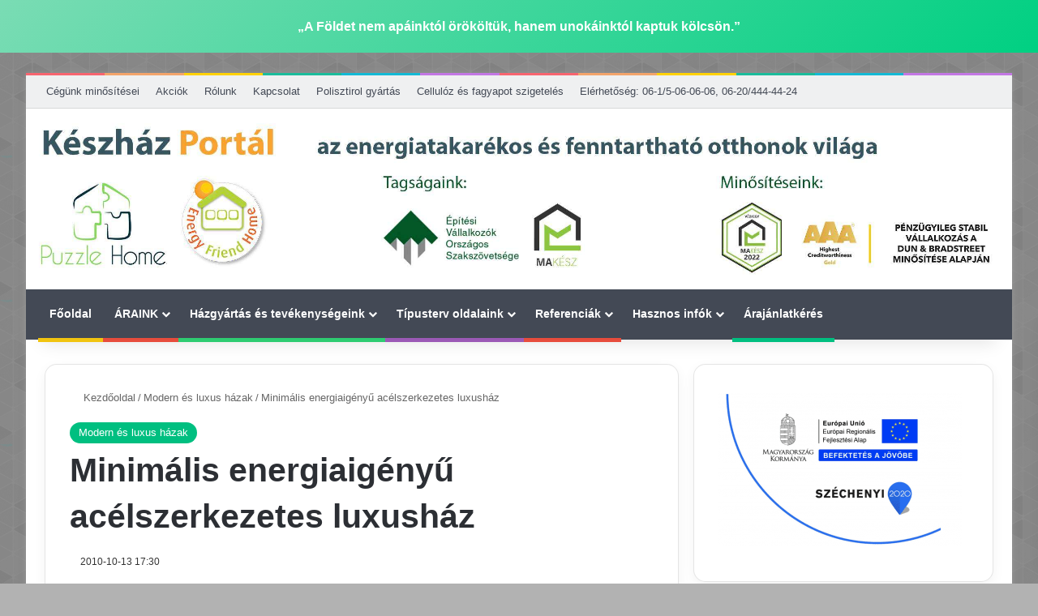

--- FILE ---
content_type: text/html; charset=UTF-8
request_url: https://kp.hu/minimalis-energiaigenyu-acelszerkezetes-luxushaz/
body_size: 127834
content:
<!DOCTYPE html> <html lang="hu" data-skin="light" prefix="og: https://ogp.me/ns#"> <head><meta charset="UTF-8"/><script>if(navigator.userAgent.match(/MSIE|Internet Explorer/i)||navigator.userAgent.match(/Trident\/7\..*?rv:11/i)){var href=document.location.href;if(!href.match(/[?&]nowprocket/)){if(href.indexOf("?")==-1){if(href.indexOf("#")==-1){document.location.href=href+"?nowprocket=1"}else{document.location.href=href.replace("#","?nowprocket=1#")}}else{if(href.indexOf("#")==-1){document.location.href=href+"&nowprocket=1"}else{document.location.href=href.replace("#","&nowprocket=1#")}}}}</script><script>(()=>{class RocketLazyLoadScripts{constructor(){this.v="2.0.4",this.userEvents=["keydown","keyup","mousedown","mouseup","mousemove","mouseover","mouseout","touchmove","touchstart","touchend","touchcancel","wheel","click","dblclick","input"],this.attributeEvents=["onblur","onclick","oncontextmenu","ondblclick","onfocus","onmousedown","onmouseenter","onmouseleave","onmousemove","onmouseout","onmouseover","onmouseup","onmousewheel","onscroll","onsubmit"]}async t(){this.i(),this.o(),/iP(ad|hone)/.test(navigator.userAgent)&&this.h(),this.u(),this.l(this),this.m(),this.k(this),this.p(this),this._(),await Promise.all([this.R(),this.L()]),this.lastBreath=Date.now(),this.S(this),this.P(),this.D(),this.O(),this.M(),await this.C(this.delayedScripts.normal),await this.C(this.delayedScripts.defer),await this.C(this.delayedScripts.async),await this.T(),await this.F(),await this.j(),await this.A(),window.dispatchEvent(new Event("rocket-allScriptsLoaded")),this.everythingLoaded=!0,this.lastTouchEnd&&await new Promise(t=>setTimeout(t,500-Date.now()+this.lastTouchEnd)),this.I(),this.H(),this.U(),this.W()}i(){this.CSPIssue=sessionStorage.getItem("rocketCSPIssue"),document.addEventListener("securitypolicyviolation",t=>{this.CSPIssue||"script-src-elem"!==t.violatedDirective||"data"!==t.blockedURI||(this.CSPIssue=!0,sessionStorage.setItem("rocketCSPIssue",!0))},{isRocket:!0})}o(){window.addEventListener("pageshow",t=>{this.persisted=t.persisted,this.realWindowLoadedFired=!0},{isRocket:!0}),window.addEventListener("pagehide",()=>{this.onFirstUserAction=null},{isRocket:!0})}h(){let t;function e(e){t=e}window.addEventListener("touchstart",e,{isRocket:!0}),window.addEventListener("touchend",function i(o){o.changedTouches[0]&&t.changedTouches[0]&&Math.abs(o.changedTouches[0].pageX-t.changedTouches[0].pageX)<10&&Math.abs(o.changedTouches[0].pageY-t.changedTouches[0].pageY)<10&&o.timeStamp-t.timeStamp<200&&(window.removeEventListener("touchstart",e,{isRocket:!0}),window.removeEventListener("touchend",i,{isRocket:!0}),"INPUT"===o.target.tagName&&"text"===o.target.type||(o.target.dispatchEvent(new TouchEvent("touchend",{target:o.target,bubbles:!0})),o.target.dispatchEvent(new MouseEvent("mouseover",{target:o.target,bubbles:!0})),o.target.dispatchEvent(new PointerEvent("click",{target:o.target,bubbles:!0,cancelable:!0,detail:1,clientX:o.changedTouches[0].clientX,clientY:o.changedTouches[0].clientY})),event.preventDefault()))},{isRocket:!0})}q(t){this.userActionTriggered||("mousemove"!==t.type||this.firstMousemoveIgnored?"keyup"===t.type||"mouseover"===t.type||"mouseout"===t.type||(this.userActionTriggered=!0,this.onFirstUserAction&&this.onFirstUserAction()):this.firstMousemoveIgnored=!0),"click"===t.type&&t.preventDefault(),t.stopPropagation(),t.stopImmediatePropagation(),"touchstart"===this.lastEvent&&"touchend"===t.type&&(this.lastTouchEnd=Date.now()),"click"===t.type&&(this.lastTouchEnd=0),this.lastEvent=t.type,t.composedPath&&t.composedPath()[0].getRootNode()instanceof ShadowRoot&&(t.rocketTarget=t.composedPath()[0]),this.savedUserEvents.push(t)}u(){this.savedUserEvents=[],this.userEventHandler=this.q.bind(this),this.userEvents.forEach(t=>window.addEventListener(t,this.userEventHandler,{passive:!1,isRocket:!0})),document.addEventListener("visibilitychange",this.userEventHandler,{isRocket:!0})}U(){this.userEvents.forEach(t=>window.removeEventListener(t,this.userEventHandler,{passive:!1,isRocket:!0})),document.removeEventListener("visibilitychange",this.userEventHandler,{isRocket:!0}),this.savedUserEvents.forEach(t=>{(t.rocketTarget||t.target).dispatchEvent(new window[t.constructor.name](t.type,t))})}m(){const t="return false",e=Array.from(this.attributeEvents,t=>"data-rocket-"+t),i="["+this.attributeEvents.join("],[")+"]",o="[data-rocket-"+this.attributeEvents.join("],[data-rocket-")+"]",s=(e,i,o)=>{o&&o!==t&&(e.setAttribute("data-rocket-"+i,o),e["rocket"+i]=new Function("event",o),e.setAttribute(i,t))};new MutationObserver(t=>{for(const n of t)"attributes"===n.type&&(n.attributeName.startsWith("data-rocket-")||this.everythingLoaded?n.attributeName.startsWith("data-rocket-")&&this.everythingLoaded&&this.N(n.target,n.attributeName.substring(12)):s(n.target,n.attributeName,n.target.getAttribute(n.attributeName))),"childList"===n.type&&n.addedNodes.forEach(t=>{if(t.nodeType===Node.ELEMENT_NODE)if(this.everythingLoaded)for(const i of[t,...t.querySelectorAll(o)])for(const t of i.getAttributeNames())e.includes(t)&&this.N(i,t.substring(12));else for(const e of[t,...t.querySelectorAll(i)])for(const t of e.getAttributeNames())this.attributeEvents.includes(t)&&s(e,t,e.getAttribute(t))})}).observe(document,{subtree:!0,childList:!0,attributeFilter:[...this.attributeEvents,...e]})}I(){this.attributeEvents.forEach(t=>{document.querySelectorAll("[data-rocket-"+t+"]").forEach(e=>{this.N(e,t)})})}N(t,e){const i=t.getAttribute("data-rocket-"+e);i&&(t.setAttribute(e,i),t.removeAttribute("data-rocket-"+e))}k(t){Object.defineProperty(HTMLElement.prototype,"onclick",{get(){return this.rocketonclick||null},set(e){this.rocketonclick=e,this.setAttribute(t.everythingLoaded?"onclick":"data-rocket-onclick","this.rocketonclick(event)")}})}S(t){function e(e,i){let o=e[i];e[i]=null,Object.defineProperty(e,i,{get:()=>o,set(s){t.everythingLoaded?o=s:e["rocket"+i]=o=s}})}e(document,"onreadystatechange"),e(window,"onload"),e(window,"onpageshow");try{Object.defineProperty(document,"readyState",{get:()=>t.rocketReadyState,set(e){t.rocketReadyState=e},configurable:!0}),document.readyState="loading"}catch(t){console.log("WPRocket DJE readyState conflict, bypassing")}}l(t){this.originalAddEventListener=EventTarget.prototype.addEventListener,this.originalRemoveEventListener=EventTarget.prototype.removeEventListener,this.savedEventListeners=[],EventTarget.prototype.addEventListener=function(e,i,o){o&&o.isRocket||!t.B(e,this)&&!t.userEvents.includes(e)||t.B(e,this)&&!t.userActionTriggered||e.startsWith("rocket-")||t.everythingLoaded?t.originalAddEventListener.call(this,e,i,o):(t.savedEventListeners.push({target:this,remove:!1,type:e,func:i,options:o}),"mouseenter"!==e&&"mouseleave"!==e||t.originalAddEventListener.call(this,e,t.savedUserEvents.push,o))},EventTarget.prototype.removeEventListener=function(e,i,o){o&&o.isRocket||!t.B(e,this)&&!t.userEvents.includes(e)||t.B(e,this)&&!t.userActionTriggered||e.startsWith("rocket-")||t.everythingLoaded?t.originalRemoveEventListener.call(this,e,i,o):t.savedEventListeners.push({target:this,remove:!0,type:e,func:i,options:o})}}J(t,e){this.savedEventListeners=this.savedEventListeners.filter(i=>{let o=i.type,s=i.target||window;return e!==o||t!==s||(this.B(o,s)&&(i.type="rocket-"+o),this.$(i),!1)})}H(){EventTarget.prototype.addEventListener=this.originalAddEventListener,EventTarget.prototype.removeEventListener=this.originalRemoveEventListener,this.savedEventListeners.forEach(t=>this.$(t))}$(t){t.remove?this.originalRemoveEventListener.call(t.target,t.type,t.func,t.options):this.originalAddEventListener.call(t.target,t.type,t.func,t.options)}p(t){let e;function i(e){return t.everythingLoaded?e:e.split(" ").map(t=>"load"===t||t.startsWith("load.")?"rocket-jquery-load":t).join(" ")}function o(o){function s(e){const s=o.fn[e];o.fn[e]=o.fn.init.prototype[e]=function(){return this[0]===window&&t.userActionTriggered&&("string"==typeof arguments[0]||arguments[0]instanceof String?arguments[0]=i(arguments[0]):"object"==typeof arguments[0]&&Object.keys(arguments[0]).forEach(t=>{const e=arguments[0][t];delete arguments[0][t],arguments[0][i(t)]=e})),s.apply(this,arguments),this}}if(o&&o.fn&&!t.allJQueries.includes(o)){const e={DOMContentLoaded:[],"rocket-DOMContentLoaded":[]};for(const t in e)document.addEventListener(t,()=>{e[t].forEach(t=>t())},{isRocket:!0});o.fn.ready=o.fn.init.prototype.ready=function(i){function s(){parseInt(o.fn.jquery)>2?setTimeout(()=>i.bind(document)(o)):i.bind(document)(o)}return"function"==typeof i&&(t.realDomReadyFired?!t.userActionTriggered||t.fauxDomReadyFired?s():e["rocket-DOMContentLoaded"].push(s):e.DOMContentLoaded.push(s)),o([])},s("on"),s("one"),s("off"),t.allJQueries.push(o)}e=o}t.allJQueries=[],o(window.jQuery),Object.defineProperty(window,"jQuery",{get:()=>e,set(t){o(t)}})}P(){const t=new Map;document.write=document.writeln=function(e){const i=document.currentScript,o=document.createRange(),s=i.parentElement;let n=t.get(i);void 0===n&&(n=i.nextSibling,t.set(i,n));const c=document.createDocumentFragment();o.setStart(c,0),c.appendChild(o.createContextualFragment(e)),s.insertBefore(c,n)}}async R(){return new Promise(t=>{this.userActionTriggered?t():this.onFirstUserAction=t})}async L(){return new Promise(t=>{document.addEventListener("DOMContentLoaded",()=>{this.realDomReadyFired=!0,t()},{isRocket:!0})})}async j(){return this.realWindowLoadedFired?Promise.resolve():new Promise(t=>{window.addEventListener("load",t,{isRocket:!0})})}M(){this.pendingScripts=[];this.scriptsMutationObserver=new MutationObserver(t=>{for(const e of t)e.addedNodes.forEach(t=>{"SCRIPT"!==t.tagName||t.noModule||t.isWPRocket||this.pendingScripts.push({script:t,promise:new Promise(e=>{const i=()=>{const i=this.pendingScripts.findIndex(e=>e.script===t);i>=0&&this.pendingScripts.splice(i,1),e()};t.addEventListener("load",i,{isRocket:!0}),t.addEventListener("error",i,{isRocket:!0}),setTimeout(i,1e3)})})})}),this.scriptsMutationObserver.observe(document,{childList:!0,subtree:!0})}async F(){await this.X(),this.pendingScripts.length?(await this.pendingScripts[0].promise,await this.F()):this.scriptsMutationObserver.disconnect()}D(){this.delayedScripts={normal:[],async:[],defer:[]},document.querySelectorAll("script[type$=rocketlazyloadscript]").forEach(t=>{t.hasAttribute("data-rocket-src")?t.hasAttribute("async")&&!1!==t.async?this.delayedScripts.async.push(t):t.hasAttribute("defer")&&!1!==t.defer||"module"===t.getAttribute("data-rocket-type")?this.delayedScripts.defer.push(t):this.delayedScripts.normal.push(t):this.delayedScripts.normal.push(t)})}async _(){await this.L();let t=[];document.querySelectorAll("script[type$=rocketlazyloadscript][data-rocket-src]").forEach(e=>{let i=e.getAttribute("data-rocket-src");if(i&&!i.startsWith("data:")){i.startsWith("//")&&(i=location.protocol+i);try{const o=new URL(i).origin;o!==location.origin&&t.push({src:o,crossOrigin:e.crossOrigin||"module"===e.getAttribute("data-rocket-type")})}catch(t){}}}),t=[...new Map(t.map(t=>[JSON.stringify(t),t])).values()],this.Y(t,"preconnect")}async G(t){if(await this.K(),!0!==t.noModule||!("noModule"in HTMLScriptElement.prototype))return new Promise(e=>{let i;function o(){(i||t).setAttribute("data-rocket-status","executed"),e()}try{if(navigator.userAgent.includes("Firefox/")||""===navigator.vendor||this.CSPIssue)i=document.createElement("script"),[...t.attributes].forEach(t=>{let e=t.nodeName;"type"!==e&&("data-rocket-type"===e&&(e="type"),"data-rocket-src"===e&&(e="src"),i.setAttribute(e,t.nodeValue))}),t.text&&(i.text=t.text),t.nonce&&(i.nonce=t.nonce),i.hasAttribute("src")?(i.addEventListener("load",o,{isRocket:!0}),i.addEventListener("error",()=>{i.setAttribute("data-rocket-status","failed-network"),e()},{isRocket:!0}),setTimeout(()=>{i.isConnected||e()},1)):(i.text=t.text,o()),i.isWPRocket=!0,t.parentNode.replaceChild(i,t);else{const i=t.getAttribute("data-rocket-type"),s=t.getAttribute("data-rocket-src");i?(t.type=i,t.removeAttribute("data-rocket-type")):t.removeAttribute("type"),t.addEventListener("load",o,{isRocket:!0}),t.addEventListener("error",i=>{this.CSPIssue&&i.target.src.startsWith("data:")?(console.log("WPRocket: CSP fallback activated"),t.removeAttribute("src"),this.G(t).then(e)):(t.setAttribute("data-rocket-status","failed-network"),e())},{isRocket:!0}),s?(t.fetchPriority="high",t.removeAttribute("data-rocket-src"),t.src=s):t.src="data:text/javascript;base64,"+window.btoa(unescape(encodeURIComponent(t.text)))}}catch(i){t.setAttribute("data-rocket-status","failed-transform"),e()}});t.setAttribute("data-rocket-status","skipped")}async C(t){const e=t.shift();return e?(e.isConnected&&await this.G(e),this.C(t)):Promise.resolve()}O(){this.Y([...this.delayedScripts.normal,...this.delayedScripts.defer,...this.delayedScripts.async],"preload")}Y(t,e){this.trash=this.trash||[];let i=!0;var o=document.createDocumentFragment();t.forEach(t=>{const s=t.getAttribute&&t.getAttribute("data-rocket-src")||t.src;if(s&&!s.startsWith("data:")){const n=document.createElement("link");n.href=s,n.rel=e,"preconnect"!==e&&(n.as="script",n.fetchPriority=i?"high":"low"),t.getAttribute&&"module"===t.getAttribute("data-rocket-type")&&(n.crossOrigin=!0),t.crossOrigin&&(n.crossOrigin=t.crossOrigin),t.integrity&&(n.integrity=t.integrity),t.nonce&&(n.nonce=t.nonce),o.appendChild(n),this.trash.push(n),i=!1}}),document.head.appendChild(o)}W(){this.trash.forEach(t=>t.remove())}async T(){try{document.readyState="interactive"}catch(t){}this.fauxDomReadyFired=!0;try{await this.K(),this.J(document,"readystatechange"),document.dispatchEvent(new Event("rocket-readystatechange")),await this.K(),document.rocketonreadystatechange&&document.rocketonreadystatechange(),await this.K(),this.J(document,"DOMContentLoaded"),document.dispatchEvent(new Event("rocket-DOMContentLoaded")),await this.K(),this.J(window,"DOMContentLoaded"),window.dispatchEvent(new Event("rocket-DOMContentLoaded"))}catch(t){console.error(t)}}async A(){try{document.readyState="complete"}catch(t){}try{await this.K(),this.J(document,"readystatechange"),document.dispatchEvent(new Event("rocket-readystatechange")),await this.K(),document.rocketonreadystatechange&&document.rocketonreadystatechange(),await this.K(),this.J(window,"load"),window.dispatchEvent(new Event("rocket-load")),await this.K(),window.rocketonload&&window.rocketonload(),await this.K(),this.allJQueries.forEach(t=>t(window).trigger("rocket-jquery-load")),await this.K(),this.J(window,"pageshow");const t=new Event("rocket-pageshow");t.persisted=this.persisted,window.dispatchEvent(t),await this.K(),window.rocketonpageshow&&window.rocketonpageshow({persisted:this.persisted})}catch(t){console.error(t)}}async K(){Date.now()-this.lastBreath>45&&(await this.X(),this.lastBreath=Date.now())}async X(){return document.hidden?new Promise(t=>setTimeout(t)):new Promise(t=>requestAnimationFrame(t))}B(t,e){return e===document&&"readystatechange"===t||(e===document&&"DOMContentLoaded"===t||(e===window&&"DOMContentLoaded"===t||(e===window&&"load"===t||e===window&&"pageshow"===t)))}static run(){(new RocketLazyLoadScripts).t()}}RocketLazyLoadScripts.run()})();</script> <link rel="profile" href="//gmpg.org/xfn/11"/> <meta http-equiv='x-dns-prefetch-control' content='on'> <link rel='dns-prefetch' href="//cdnjs.cloudflare.com/"/> <link rel='dns-prefetch' href="//ajax.googleapis.com/"/> <link rel='dns-prefetch' href="//fonts.googleapis.com/"/> <link rel='dns-prefetch' href="//fonts.gstatic.com/"/> <link rel='dns-prefetch' href="//s.gravatar.com/"/> <link rel='dns-prefetch' href="//www.google-analytics.com/"/> <link rel='preload' as='image' href="/wp-content/uploads/2023/12/keszhazportal-1.jpg"> <link rel='preload' as='image' href="//i0.wp.com/kp.hu/wp-content/uploads/2010/10/stone-house-stylish-sustainability-scotland-2.jpg?resize=600%2C399&ssl=1"> <link rel='preload' as='font' href="/wp-content/themes/jannah-2/assets/fonts/tielabs-fonticon/tielabs-fonticon.woff" type='font/woff' crossorigin='anonymous'/> <style id='tie-critical-css' type='text/css'>:root{--brand-color:#0669ff;--dark-brand-color:#0051cc;--bright-color:#FFF;--base-color:#2c2f34}html{-ms-touch-action:manipulation;touch-action:manipulation;-webkit-text-size-adjust:100%;-ms-text-size-adjust:100%}article,aside,details,figcaption,figure,footer,header,main,menu,nav,section,summary{display:block}audio,canvas,progress,video{display:inline-block}audio:not([controls]){display:none;height:0}progress{vertical-align:baseline}template,[hidden]{display:none}a{background-color:transparent}a:active,a:hover{outline-width:0}abbr[title]{border-bottom:none;text-decoration:underline;text-decoration:underline dotted}b,strong{font-weight:inherit}b,strong{font-weight:600}dfn{font-style:italic}mark{background-color:#ff0;color:#000}small{font-size:80%}sub,sup{font-size:75%;line-height:0;position:relative;vertical-align:baseline}sub{bottom:-0.25em}sup{top:-0.5em}img{border-style:none}svg:not(:root){overflow:hidden}figure{margin:1em 0}hr{box-sizing:content-box;height:0;overflow:visible}button,input,select,textarea{font:inherit}optgroup{font-weight:bold}button,input,select{overflow:visible}button,input,select,textarea{margin:0}button,select{text-transform:none}button,[type="button"],[type="reset"],[type="submit"]{cursor:pointer}[disabled]{cursor:default}button,html [type="button"],[type="reset"],[type="submit"]{-webkit-appearance:button}button::-moz-focus-inner,input::-moz-focus-inner{border:0;padding:0}button:-moz-focusring,input:-moz-focusring{outline:1px dotted ButtonText}fieldset{border:1px solid #c0c0c0;margin:0 2px;padding:0.35em 0.625em 0.75em}legend{box-sizing:border-box;color:inherit;display:table;max-width:100%;padding:0;white-space:normal}textarea{overflow:auto}[type="checkbox"],[type="radio"]{box-sizing:border-box;padding:0}[type="number"]::-webkit-inner-spin-button,[type="number"]::-webkit-outer-spin-button{height:auto}[type="search"]{-webkit-appearance:textfield}[type="search"]::-webkit-search-cancel-button,[type="search"]::-webkit-search-decoration{-webkit-appearance:none}*{padding:0;margin:0;list-style:none;border:0;outline:none;box-sizing:border-box}*:before,*:after{box-sizing:border-box}body{background:#F7F7F7;color:var(--base-color);font-family:-apple-system, BlinkMacSystemFont, "Segoe UI", Roboto, Oxygen, Oxygen-Sans, Ubuntu, Cantarell, "Helvetica Neue", "Open Sans", Arial, sans-serif;font-size:13px;line-height:21px}h1,h2,h3,h4,h5,h6,.the-subtitle{line-height:1.4;font-weight:600}h1{font-size:41px;font-weight:700}h2{font-size:27px}h3{font-size:23px}h4,.the-subtitle{font-size:17px}h5{font-size:13px}h6{font-size:12px}a{color:var(--base-color);text-decoration:none;transition:0.15s}.brand-title,a:hover{color:var(--brand-color)}img,object,embed{max-width:100%;height:auto}iframe{max-width:100%}p{line-height:1.7}.says,.screen-reader-text,.comment-form-comment label{clip:rect(1px, 1px, 1px, 1px);position:absolute !important;height:1px;width:1px;overflow:hidden}.stream-title{margin-bottom:3px;font-size:11px;color:#a5a5a5;display:block}.stream-item{text-align:center;position:relative;z-index:2;margin:20px 0;padding:0}.stream-item iframe{margin:0 auto}.stream-item img{max-width:100%;width:auto;height:auto;margin:0 auto;display:inline-block;vertical-align:middle}.stream-item.stream-item-above-header{margin:0}.stream-item.stream-item-between .post-item-inner{width:100%;display:block}.post-layout-8.is-header-layout-1.has-header-ad .entry-header-outer,body.post-layout-8.has-header-below-ad .entry-header-outer{padding-top:0}.stream-item-top-wrapper ~ .stream-item-below-header,.is-header-layout-1.has-header-ad.post-layout-6 .featured-area,.has-header-below-ad.post-layout-6 .featured-area{margin-top:0}.has-header-below-ad .fullwidth-entry-title.container-wrapper,.is-header-layout-1.has-header-ad .fullwidth-entry-title,.is-header-layout-1.has-header-ad .is-first-section,.has-header-below-ad .is-first-section{padding-top:0;margin-top:0}@media (max-width: 991px){body:not(.is-header-layout-1).has-header-below-ad.has-header-ad .top-nav-below .has-breaking-news{margin-bottom:20px}.has-header-ad .fullwidth-entry-title.container-wrapper,.has-header-ad.has-header-below-ad .stream-item-below-header,.single.has-header-ad:not(.has-header-below-ad) #content,.page.has-header-ad:not(.has-header-below-ad) #content{margin-top:0}.has-header-ad .is-first-section{padding-top:0}.has-header-ad:not(.has-header-below-ad) .buddypress-header-outer{margin-bottom:15px}}.has-full-width-logo .stream-item-top-wrapper,.header-layout-2 .stream-item-top-wrapper{width:100%;max-width:100%;float:none;clear:both}@media (min-width: 992px){.header-layout-2.has-normal-width-logo .stream-item-top-wrapper{margin-top:0}}.header-layout-3.no-stream-item .logo-container{width:100%;float:none}@media (min-width: 992px){.header-layout-3.has-normal-width-logo .stream-item-top img{float:right}}@media (max-width: 991px){.header-layout-3.has-normal-width-logo .stream-item-top{clear:both}}#background-stream-cover{top:0;left:0;z-index:0;overflow:hidden;width:100%;height:100%;position:fixed}@media (max-width: 768px){.hide_banner_header .stream-item-above-header,.hide_banner_top .stream-item-top-wrapper,.hide_banner_below_header .stream-item-below-header,.hide_banner_bottom .stream-item-above-footer,.hide_banner_above .stream-item-above-post,.hide_banner_above_content .stream-item-above-post-content,.hide_banner_below_content .stream-item-below-post-content,.hide_banner_below .stream-item-below-post,.hide_banner_comments .stream-item-below-post-comments,.hide_breaking_news #top-nav,.hide_sidebars .sidebar,.hide_footer_tiktok #footer-tiktok,.hide_footer_instagram #footer-instagram,.hide_footer #footer-widgets-container,.hide_copyright #site-info,.hide_breadcrumbs #breadcrumb,.hide_share_post_top .share-buttons-top,.hide_share_post_bottom .share-buttons-bottom,.hide_post_newsletter #post-newsletter,.hide_related #related-posts,.hide_read_next #read-next-block,.hide_post_authorbio .post-components .about-author,.hide_post_nav .prev-next-post-nav,.hide_back_top_button #go-to-top,.hide_read_more_buttons .more-link,.hide_inline_related_posts #inline-related-post{display:none !important}}.tie-icon:before,[class^="tie-icon-"],[class*=" tie-icon-"]{font-family:'tiefonticon' !important;speak:never;font-style:normal;font-weight:normal;font-variant:normal;text-transform:none;line-height:1;-webkit-font-smoothing:antialiased;-moz-osx-font-smoothing:grayscale;display:inline-block}body.tie-no-js a.remove,body.tie-no-js .tooltip,body.tie-no-js .woocommerce-message,body.tie-no-js .woocommerce-error,body.tie-no-js .woocommerce-info,body.tie-no-js .bbp-template-notice,body.tie-no-js .indicator-hint,body.tie-no-js .menu-counter-bubble-outer,body.tie-no-js .notifications-total-outer,body.tie-no-js .comp-sub-menu,body.tie-no-js .menu-sub-content{display:none !important}body.tie-no-js .fa,body.tie-no-js .fas,body.tie-no-js .far,body.tie-no-js .fab,body.tie-no-js .tie-icon:before,body.tie-no-js [class^="tie-icon-"],body.tie-no-js [class*=" tie-icon-"],body.tie-no-js .weather-icon{visibility:hidden !important}body.tie-no-js [class^="tie-icon-"]:before,body.tie-no-js [class*=" tie-icon-"]:before{content:"\f105"}.tie-popup,#autocomplete-suggestions{display:none}.container{margin-right:auto;margin-left:auto;padding-left:15px;padding-right:15px}.container:after{content:"";display:table;clear:both}@media (min-width: 768px){.container{width:100%}}@media (min-width: 1200px){.container{max-width:1200px}}.tie-row{margin-left:-15px;margin-right:-15px}.tie-row:after{content:"";display:table;clear:both}.tie-col-xs-1,.tie-col-sm-1,.tie-col-md-1,.tie-col-xs-2,.tie-col-sm-2,.tie-col-md-2,.tie-col-xs-3,.tie-col-sm-3,.tie-col-md-3,.tie-col-xs-4,.tie-col-sm-4,.tie-col-md-4,.tie-col-xs-5,.tie-col-sm-5,.tie-col-md-5,.tie-col-xs-6,.tie-col-sm-6,.tie-col-md-6,.tie-col-xs-7,.tie-col-sm-7,.tie-col-md-7,.tie-col-xs-8,.tie-col-sm-8,.tie-col-md-8,.tie-col-xs-9,.tie-col-sm-9,.tie-col-md-9,.tie-col-xs-10,.tie-col-sm-10,.tie-col-md-10,.tie-col-xs-11,.tie-col-sm-11,.tie-col-md-11,.tie-col-xs-12,.tie-col-sm-12,.tie-col-md-12{position:relative;min-height:1px;padding-left:15px;padding-right:15px}.tie-col-xs-1,.tie-col-xs-2,.tie-col-xs-3,.tie-col-xs-4,.tie-col-xs-5,.tie-col-xs-6,.tie-col-xs-7,.tie-col-xs-8,.tie-col-xs-9,.tie-col-xs-10,.tie-col-xs-11,.tie-col-xs-12{float:left}.tie-col-xs-1{width:8.33333%}.tie-col-xs-2{width:16.66667%}.tie-col-xs-3{width:25%}.tie-col-xs-4{width:33.33333%}.tie-col-xs-5{width:41.66667%}.tie-col-xs-6{width:50%}.tie-col-xs-7{width:58.33333%}.tie-col-xs-8{width:66.66667%}.tie-col-xs-9{width:75%}.tie-col-xs-10{width:83.33333%}.tie-col-xs-11{width:91.66667%}.tie-col-xs-12{width:100%}@media (min-width: 768px){.tie-col-sm-1,.tie-col-sm-2,.tie-col-sm-3,.tie-col-sm-4,.tie-col-sm-5,.tie-col-sm-6,.tie-col-sm-7,.tie-col-sm-8,.tie-col-sm-9,.tie-col-sm-10,.tie-col-sm-11,.tie-col-sm-12{float:left}.tie-col-sm-1{width:8.33333%}.tie-col-sm-2{width:16.66667%}.tie-col-sm-3{width:25%}.tie-col-sm-4{width:33.33333%}.tie-col-sm-5{width:41.66667%}.tie-col-sm-6{width:50%}.tie-col-sm-7{width:58.33333%}.tie-col-sm-8{width:66.66667%}.tie-col-sm-9{width:75%}.tie-col-sm-10{width:83.33333%}.tie-col-sm-11{width:91.66667%}.tie-col-sm-12{width:100%}}@media (min-width: 992px){.tie-col-md-1,.tie-col-md-2,.tie-col-md-3,.tie-col-md-4,.tie-col-md-5,.tie-col-md-6,.tie-col-md-7,.tie-col-md-8,.tie-col-md-9,.tie-col-md-10,.tie-col-md-11,.tie-col-md-12{float:left}.tie-col-md-1{width:8.33333%}.tie-col-md-2{width:16.66667%}.tie-col-md-3{width:25%}.tie-col-md-4{width:33.33333%}.tie-col-md-5{width:41.66667%}.tie-col-md-6{width:50%}.tie-col-md-7{width:58.33333%}.tie-col-md-8{width:66.66667%}.tie-col-md-9{width:75%}.tie-col-md-10{width:83.33333%}.tie-col-md-11{width:91.66667%}.tie-col-md-12{width:100%}}.tie-alignleft{float:left}.tie-alignright{float:right}.tie-aligncenter{clear:both;margin-left:auto;margin-right:auto}.fullwidth{width:100% !important}.alignleft{float:left;margin:0.375em 1.75em 1em 0}.alignright{float:right;margin:0.375em 0 1em 1.75em}.aligncenter{clear:both;display:block;margin:0 auto 1.75em;text-align:center;margin-left:auto;margin-right:auto;margin-top:6px;margin-bottom:6px}@media (max-width: 767px){.entry .alignright,.entry .alignright img,.entry .alignleft,.entry .alignleft img{float:none;clear:both;display:block;margin:0 auto 1.75em}}.clearfix:before,.clearfix:after{content:"\0020";display:block;height:0;overflow:hidden}.clearfix:after{clear:both}.tie-container,#tie-wrapper{height:100%;min-height:650px}.tie-container{position:relative;overflow:hidden}#tie-wrapper{background:#fff;position:relative;z-index:108;height:100%;margin:0 auto}.container-wrapper{background:#ffffff;border:1px solid rgba(0,0,0,0.1);border-radius:2px;padding:30px}#content{margin-top:30px}@media (max-width: 991px){#content{margin-top:15px}}.site-content{-ms-word-wrap:break-word;word-wrap:break-word}.boxed-layout #tie-wrapper,.boxed-layout .fixed-nav{max-width:1230px}.boxed-layout.wrapper-has-shadow #tie-wrapper{box-shadow:0 1px 7px rgba(171,171,171,0.5)}@media (min-width: 992px){.boxed-layout #main-nav.fixed-nav,.boxed-layout #tie-wrapper{width:95%}}@media (min-width: 992px){.framed-layout #tie-wrapper{margin-top:25px;margin-bottom:25px}}@media (min-width: 992px){.border-layout #tie-container{margin:25px}.border-layout:after,.border-layout:before{background:inherit;content:"";display:block;height:25px;left:0;bottom:0;position:fixed;width:100%;z-index:110}.border-layout:before{top:0;bottom:auto}.border-layout.admin-bar:before{top:32px}.border-layout #main-nav.fixed-nav{left:25px;right:25px;width:calc(100% - 50px)}}#header-notification-bar{background:var(--brand-color);color:#fff;position:relative;z-index:1}#header-notification-bar p a{color:#fff;text-decoration:underline}#header-notification-bar .container{display:flex;justify-content:space-between;font-size:16px;flex-wrap:wrap;align-items:center;gap:40px;min-height:65px}#header-notification-bar .container .button{font-size:14px}#header-notification-bar .container:after{display:none}@media (max-width: 991px){#header-notification-bar .container{justify-content:center;padding-top:15px;padding-bottom:15px;gap:15px;flex-direction:column}}.theme-header{background:#fff;position:relative;z-index:999}.theme-header:after{content:"";display:table;clear:both}.theme-header.has-shadow{box-shadow:rgba(0,0,0,0.1) 0px 25px 20px -20px}.theme-header.top-nav-below .top-nav{z-index:8}.is-stretch-header .container{max-width:100%}#menu-components-wrap{display:flex;justify-content:space-between;width:100%;flex-wrap:wrap}.header-layout-2 #menu-components-wrap{justify-content:center}.header-layout-4 #menu-components-wrap{justify-content:flex-start}.header-layout-4 #menu-components-wrap .main-menu-wrap{flex-grow:2}.header-layout-4 #menu-components-wrap .flex-placeholder{flex-grow:1}.logo-row{position:relative}#logo{margin-top:40px;margin-bottom:40px;display:block;float:left}#logo img{vertical-align:middle}#logo img[src*='.svg']{width:100% !important}@-moz-document url-prefix(){#logo img[src*='.svg']{height:100px}}#logo a{display:inline-block}#logo .h1-off{position:absolute;top:-9000px;left:-9000px}#logo.text-logo a{color:var(--brand-color)}#logo.text-logo a:hover{color:var(--dark-brand-color);opacity:0.8}#tie-logo-inverted,#tie-sticky-logo-inverted{display:none}.tie-skin-inverted #tie-sticky-logo-inverted,.tie-skin-inverted #tie-logo-inverted{display:block}.tie-skin-inverted #tie-sticky-logo-default,.tie-skin-inverted #tie-logo-default{display:none}.logo-text{font-size:50px;line-height:50px;font-weight:bold}@media (max-width: 670px){.logo-text{font-size:30px}}.has-full-width-logo.is-stretch-header .logo-container{padding:0}.has-full-width-logo #logo{margin:0}.has-full-width-logo #logo a,.has-full-width-logo #logo img{width:100%;height:auto;display:block}.has-full-width-logo #logo,.header-layout-2 #logo{float:none;text-align:center}.has-full-width-logo #logo img,.header-layout-2 #logo img{margin-right:auto;margin-left:auto}.has-full-width-logo .logo-container,.header-layout-2 .logo-container{width:100%;float:none}@media (max-width: 991px){#theme-header.has-normal-width-logo #logo{margin:14px 0 !important;text-align:left;line-height:1}#theme-header.has-normal-width-logo #logo img{width:auto;height:auto;max-width:190px}}@media (max-width: 479px){#theme-header.has-normal-width-logo #logo img{max-width:160px;max-height:60px !important}}@media (max-width: 991px){#theme-header.mobile-header-default:not(.header-layout-1) #logo,#theme-header.mobile-header-default.header-layout-1 .header-layout-1-logo{flex-grow:10}#theme-header.mobile-header-centered.header-layout-1 .header-layout-1-logo{width:auto !important}#theme-header.mobile-header-centered #logo{float:none;text-align:center}}.components{display:flex;align-items:center;justify-content:end}.components>li{position:relative}.components>li.social-icons-item{margin:0}.components>li>a{display:block;position:relative;width:30px;text-align:center;font-size:16px;white-space:nowrap}.components>li>a:hover,.components>li:hover>a{z-index:2}.components .avatar{border-radius:100%;position:relative;top:3px;max-width:20px}.components a.follow-btn{width:auto;padding-left:15px;padding-right:15px;overflow:hidden;font-size:12px}.components .search-bar form{width:auto;background:rgba(255,255,255,0.1);line-height:36px;border-radius:50px;position:relative}.main-nav-light .main-nav .components .search-bar form,.top-nav-light .top-nav .components .search-bar form{background:rgba(0,0,0,0.05)}.components #search-input{border:0;width:100%;background:transparent;padding:0 35px 0 20px;border-radius:0;font-size:inherit}.components #search-submit{position:absolute;right:0;top:0;width:40px;line-height:inherit;color:#777777;background:transparent;font-size:15px;padding:0;transition:color 0.15s;border:none}.components #search-submit:hover{color:var(--brand-color)}#search-submit .tie-icon-spinner{color:#fff;cursor:default;animation:tie-spin 3s infinite linear}.popup-login-icon.has-title a{width:auto;padding:0 8px}.popup-login-icon.has-title span{line-height:unset;float:left}.popup-login-icon.has-title .login-title{position:relative;font-size:13px;padding-left:4px}.weather-menu-item{display:flex;align-items:center;padding-right:5px;overflow:hidden}.weather-menu-item .weather-wrap{padding:0;overflow:inherit;line-height:23px}.weather-menu-item .weather-forecast-day{display:block;float:left;width:auto;padding:0 5px;line-height:initial}.weather-menu-item .weather-forecast-day .weather-icon{font-size:26px;margin-bottom:0}.weather-menu-item .city-data{float:left;display:block;font-size:12px}.weather-menu-item .weather-current-temp{font-size:16px;font-weight:400}.weather-menu-item .weather-current-temp sup{font-size:9px;top:-2px}.weather-menu-item .theme-notice{padding:0 10px}.components .tie-weather-widget{color:var(--base-color)}.main-nav-dark .main-nav .tie-weather-widget{color:#ffffff}.top-nav-dark .top-nav .tie-weather-widget{color:#ccc}.components .icon-basecloud-bg:after{color:#ffffff}.main-nav-dark .main-nav .icon-basecloud-bg:after{color:#1f2024}.top-nav-dark .top-nav .icon-basecloud-bg:after{color:#1f2024}.custom-menu-button{padding-right:5px}.custom-menu-button .button{font-size:13px;display:inline-block;line-height:21px;width:auto}.header-layout-1 #menu-components-wrap{display:flex;justify-content:flex-end}.header-layout-1 .main-menu-wrapper{display:table;width:100%}.header-layout-1 #logo{line-height:1;float:left;margin-top:20px;margin-bottom:20px}.header-layout-1 .header-layout-1-logo{display:table-cell;vertical-align:middle;float:none}.is-header-bg-extended #theme-header,.is-header-bg-extended #theme-header.header-layout-1 #main-nav:not(.fixed-nav){background:transparent !important;display:inline-block !important;width:100% !important;box-shadow:none !important;transition:background 0.3s}.is-header-bg-extended #theme-header:before,.is-header-bg-extended #theme-header.header-layout-1 #main-nav:not(.fixed-nav):before{content:"";position:absolute;width:100%;left:0;right:0;top:0;height:150px;background-image:linear-gradient(to top, transparent, rgba(0,0,0,0.5))}@media (max-width: 991px){.is-header-bg-extended #tie-wrapper #theme-header .logo-container:not(.fixed-nav){background:transparent;box-shadow:none;transition:background 0.3s}}.is-header-bg-extended .has-background .is-first-section{margin-top:-350px !important}.is-header-bg-extended .has-background .is-first-section>*{padding-top:350px !important}.rainbow-line{height:3px;width:100%;position:relative;z-index:2;background-image:-webkit-linear-gradient(left, #f76570 0%, #f76570 8%, #f3a46b 8%, #f3a46b 16%, #f3a46b 16%, #ffd205 16%, #ffd205 24%, #ffd205 24%, #1bbc9b 24%, #1bbc9b 25%, #1bbc9b 32%, #14b9d5 32%, #14b9d5 40%, #c377e4 40%, #c377e4 48%, #f76570 48%, #f76570 56%, #f3a46b 56%, #f3a46b 64%, #ffd205 64%, #ffd205 72%, #1bbc9b 72%, #1bbc9b 80%, #14b9d5 80%, #14b9d5 80%, #14b9d5 89%, #c377e4 89%, #c377e4 100%);background-image:linear-gradient(to right, #f76570 0%, #f76570 8%, #f3a46b 8%, #f3a46b 16%, #f3a46b 16%, #ffd205 16%, #ffd205 24%, #ffd205 24%, #1bbc9b 24%, #1bbc9b 25%, #1bbc9b 32%, #14b9d5 32%, #14b9d5 40%, #c377e4 40%, #c377e4 48%, #f76570 48%, #f76570 56%, #f3a46b 56%, #f3a46b 64%, #ffd205 64%, #ffd205 72%, #1bbc9b 72%, #1bbc9b 80%, #14b9d5 80%, #14b9d5 80%, #14b9d5 89%, #c377e4 89%, #c377e4 100%)}@media (max-width: 991px){.logo-container,.header-layout-1 .main-menu-wrapper{border-width:0;display:flex;flex-flow:row nowrap;align-items:center;justify-content:space-between}}.mobile-header-components{display:none;z-index:10;height:30px;line-height:30px;flex-wrap:nowrap;flex:1 1 0%}.mobile-header-components .components{float:none;display:flex !important;justify-content:flex-start}.mobile-header-components .components li.custom-menu-link{display:inline-block;float:none}.mobile-header-components .components li.custom-menu-link>a{width:20px;padding-bottom:15px}.mobile-header-components .components li.custom-menu-link>a .menu-counter-bubble{right:calc(50% - 10px);bottom:-10px}.header-layout-1.main-nav-dark .mobile-header-components .components li.custom-menu-link>a{color:#fff}.mobile-header-components .components .comp-sub-menu{padding:10px}.dark-skin .mobile-header-components .components .comp-sub-menu{background:#1f2024}.mobile-header-components [class^="tie-icon-"],.mobile-header-components [class*=" tie-icon-"]{font-size:18px;width:20px;height:20px;vertical-align:middle}.mobile-header-components .tie-mobile-menu-icon{font-size:20px}.mobile-header-components .tie-icon-grid-9,.mobile-header-components .tie-icon-grid-4{transform:scale(1.75)}.mobile-header-components .nav-icon{display:inline-block;width:20px;height:2px;background-color:var(--base-color);position:relative;top:-4px;transition:background 0.4s ease}.mobile-header-components .nav-icon:before,.mobile-header-components .nav-icon:after{position:absolute;right:0;background-color:var(--base-color);content:'';display:block;width:100%;height:100%;transition:transform 0.4s, background 0.4s, right .2s ease;transform:translateZ(0);backface-visibility:hidden}.mobile-header-components .nav-icon:before{transform:translateY(-7px)}.mobile-header-components .nav-icon:after{transform:translateY(7px)}.mobile-header-components .nav-icon.is-layout-2:before,.mobile-header-components .nav-icon.is-layout-2:after{width:70%;right:15%}.mobile-header-components .nav-icon.is-layout-3:after{width:60%}.mobile-header-components .nav-icon.is-layout-4:after{width:60%;right:auto;left:0}.dark-skin .mobile-header-components .nav-icon,.dark-skin .mobile-header-components .nav-icon:before,.dark-skin .mobile-header-components .nav-icon:after,.main-nav-dark.header-layout-1 .mobile-header-components .nav-icon,.main-nav-dark.header-layout-1 .mobile-header-components .nav-icon:before,.main-nav-dark.header-layout-1 .mobile-header-components .nav-icon:after{background-color:#ffffff}.dark-skin .mobile-header-components .nav-icon .menu-text,.main-nav-dark.header-layout-1 .mobile-header-components .nav-icon .menu-text{color:#ffffff}.mobile-header-components .menu-text-wrapper{white-space:nowrap;width:auto !important}.mobile-header-components .menu-text{color:var(--base-color);line-height:30px;font-size:12px;padding:0 0 0 5px;display:inline-block;transition:color 0.4s}.dark-skin .mobile-header-components .menu-text,.main-nav-dark.header-layout-1 .mobile-header-components .menu-text{color:#ffffff}#mobile-header-components-area_1 .components li.custom-menu-link>a{margin-right:15px}#mobile-header-components-area_1 .comp-sub-menu{left:0;right:auto}#mobile-header-components-area_2 .components{flex-direction:row-reverse}#mobile-header-components-area_2 .components li.custom-menu-link>a{margin-left:15px}#mobile-menu-icon:hover .nav-icon,#mobile-menu-icon:hover .nav-icon:before,#mobile-menu-icon:hover .nav-icon:after{background-color:var(--brand-color)}@media (max-width: 991px){.logo-container:before,.logo-container:after{height:1px}.mobile-components-row .logo-wrapper{height:auto !important}.mobile-components-row .logo-container,.mobile-components-row.header-layout-1 .main-menu-wrapper{flex-wrap:wrap}.mobile-components-row:not(.header-layout-1) #logo,.mobile-components-row.header-layout-1 .header-layout-1-logo{flex:1 0 100%;order:-1}.mobile-components-row .mobile-header-components{padding:5px 0;height:45px}.mobile-components-row .mobile-header-components .components li.custom-menu-link>a{padding-bottom:0}#tie-body #mobile-container,.mobile-header-components{display:block}#slide-sidebar-widgets{display:none}}.top-nav{background-color:#ffffff;position:relative;z-index:10;line-height:40px;border:1px solid rgba(0,0,0,0.1);border-width:1px 0;color:var(--base-color);clear:both}.main-nav-below.top-nav-above .top-nav{border-top-width:0}.top-nav a:not(.button):not(:hover){color:var(--base-color)}.top-nav .components>li:hover>a{color:var(--brand-color)}.top-nav .search-bar{margin-top:3px;margin-bottom:3px;line-height:34px}.topbar-wrapper{display:flex;min-height:40px}.top-nav.has-menu .topbar-wrapper,.top-nav.has-components .topbar-wrapper{display:block}.top-nav .tie-alignleft,.top-nav .tie-alignright{flex-grow:1;position:relative}.top-nav.has-breaking-news .tie-alignleft{flex:1 0 100px}.top-nav.has-breaking-news .tie-alignright{flex-grow:0;z-index:1}.top-nav.has-date-components .tie-alignleft .components>li:first-child:not(.search-bar),.top-nav.has-date-components-menu .components>li:first-child:not(.search-bar),.top-nav-boxed .top-nav.has-components .components>li:first-child:not(.search-bar){border-width:0}@media (min-width: 992px){.header-layout-1.top-nav-below:not(.has-shadow) .top-nav{border-width:0 0 1px}}.topbar-today-date{padding-right:15px;flex-shrink:0}.top-menu .menu a{padding:0 10px}.top-menu .menu li:hover>a{color:var(--brand-color)}.top-menu .menu ul{display:none;position:absolute;background:#ffffff}.top-menu .menu li:hover>ul{display:block}.top-menu .menu li{position:relative}.top-menu .menu ul.sub-menu a{width:200px;line-height:20px;padding:10px 15px}.tie-alignright .top-menu{float:right;border-width:0 1px}.top-menu .menu .tie-current-menu>a{color:var(--brand-color)}@media (min-width: 992px){.top-nav-boxed .topbar-wrapper{padding-right:15px;padding-left:15px}.top-nav-boxed .top-nav{background:transparent !important;border-width:0}.top-nav-boxed .topbar-wrapper{background:#ffffff;border:1px solid rgba(0,0,0,0.1);border-width:1px 0;width:100%}.top-nav-boxed.has-shadow.top-nav-below .topbar-wrapper,.top-nav-boxed.has-shadow.top-nav-below-main-nav .topbar-wrapper{border-bottom-width:0 !important}}.top-nav .tie-alignleft .components,.top-nav .tie-alignleft .components>li{float:left;justify-content:start}.top-nav .tie-alignleft .comp-sub-menu{right:auto;left:-1px}.top-nav-dark .top-nav{background-color:#2c2e32;color:#ccc}.top-nav-dark .top-nav *{border-color:rgba(255,255,255,0.1)}.top-nav-dark .top-nav .breaking a{color:#ccc}.top-nav-dark .top-nav .breaking a:hover{color:#ffffff}.top-nav-dark .top-nav .components>li>a,.top-nav-dark .top-nav .components>li.social-icons-item .social-link:not(:hover) span{color:#ccc}.top-nav-dark .top-nav .components>li:hover>a{color:#ffffff}.top-nav-dark .top-nav .top-menu li a{color:#ccc;border-color:rgba(255,255,255,0.04)}.top-nav-dark .top-menu ul{background:#2c2e32}.top-nav-dark .top-menu li:hover>a{background:rgba(0,0,0,0.1);color:var(--brand-color)}.top-nav-dark.top-nav-boxed .top-nav{background-color:transparent}.top-nav-dark.top-nav-boxed .topbar-wrapper{background-color:#2c2e32}.top-nav-dark.top-nav-boxed.top-nav-above.main-nav-below .topbar-wrapper{border-width:0}.top-nav-light #top-nav .weather-icon .icon-cloud,.top-nav-light #top-nav .weather-icon .icon-basecloud-bg,.top-nav-light #top-nav .weather-icon .icon-cloud-behind,.main-nav-light #main-nav .weather-icon .icon-cloud,.main-nav-light #main-nav .weather-icon .icon-basecloud-bg,.main-nav-light #main-nav .weather-icon .icon-cloud-behind{color:#d3d3d3}@media (max-width: 991px){.top-nav:not(.has-breaking-news),.topbar-today-date,.top-menu,.theme-header .components{display:none}}.breaking{display:none}.main-nav-wrapper{position:relative;z-index:4}.main-nav-below.top-nav-below-main-nav .main-nav-wrapper{z-index:9}.main-nav-above.top-nav-below .main-nav-wrapper{z-index:10}.main-nav{background-color:var(--main-nav-background);color:var(--main-nav-primary-color);position:relative;border:1px solid var(--main-nav-main-border-color);border-width:1px 0}.main-menu-wrapper{position:relative}@media (min-width: 992px){.header-menu .menu{display:flex}.header-menu .menu a{display:block;position:relative}.header-menu .menu>li>a{white-space:nowrap}.header-menu .menu .sub-menu a{padding:8px 10px}.header-menu .menu a:hover,.header-menu .menu li:hover>a{z-index:2}.header-menu .menu ul:not(.sub-menu-columns):not(.sub-menu-columns-item):not(.sub-list):not(.mega-cat-sub-categories):not(.slider-arrow-nav){box-shadow:0 2px 5px rgba(0,0,0,0.1)}.header-menu .menu ul li{position:relative}.header-menu .menu ul a{border-width:0 0 1px;transition:0.15s}.header-menu .menu ul ul{top:0;left:100%}#main-nav{z-index:9;line-height:60px}.main-menu .menu a{transition:0.15s}.main-menu .menu>li>a{padding:0 14px;font-size:14px;font-weight:700}.main-menu .menu>li>.menu-sub-content{border-top:2px solid var(--main-nav-primary-color)}.main-menu .menu>li.is-icon-only>a{padding:0 20px;line-height:inherit}.main-menu .menu>li.is-icon-only>a:before{display:none}.main-menu .menu>li.is-icon-only>a .tie-menu-icon{font-size:160%;transform:translateY(15%)}.main-menu .menu ul{line-height:20px;z-index:1}.main-menu .menu .sub-menu .tie-menu-icon,.main-menu .menu .mega-recent-featured-list .tie-menu-icon,.main-menu .menu .mega-link-column .tie-menu-icon,.main-menu .menu .mega-cat-more-links .tie-menu-icon{width:20px}.main-menu .menu-sub-content{background:var(--main-nav-background);display:none;padding:15px;width:230px;position:absolute;box-shadow:0 3px 4px rgba(0,0,0,0.2)}.main-menu .menu-sub-content a{width:200px}.main-menu ul li:hover>.menu-sub-content,.main-menu ul li[aria-expanded="true"]>ul,.main-menu ul li[aria-expanded="true"]>.mega-menu-block{display:block;z-index:1}nav.main-nav.menu-style-default .menu>li.tie-current-menu{border-bottom:5px solid var(--main-nav-primary-color);margin-bottom:-5px}nav.main-nav.menu-style-default .menu>li.tie-current-menu>a:after{content:"";width:20px;height:2px;position:absolute;margin-top:17px;left:50%;top:50%;bottom:auto;right:auto;transform:translateX(-50%) translateY(-50%);background:#2c2f34;transition:0.3s}nav.main-nav.menu-style-solid-bg .menu>li.tie-current-menu>a,nav.main-nav.menu-style-solid-bg .menu>li:hover>a{background-color:var(--main-nav-primary-color);color:var(--main-nav-contrast-primary-color)}nav.main-nav.menu-style-side-arrow .menu>li.tie-current-menu{border-bottom-color:var(--main-nav-primary-color);border-bottom-width:10px !important;border-bottom-style:solid;margin-bottom:-10px}nav.main-nav.menu-style-side-arrow .menu>li.tie-current-menu+.tie-current-menu{border-bottom:none !important}nav.main-nav.menu-style-side-arrow .menu>li.tie-current-menu+.tie-current-menu>a:after{display:none !important}nav.main-nav.menu-style-side-arrow .menu>li.tie-current-menu>a:after{position:absolute;content:"";width:0;height:0;background-color:transparent;border-top:10px solid var(--main-nav-primary-color);border-right:10px solid transparent;bottom:-10px;left:100%;filter:brightness(80%)}nav.main-nav.menu-style-side-arrow .menu>li.tie-current-menu.menu-item-has-children:hover:after,nav.main-nav.menu-style-side-arrow .menu>li.tie-current-menu.menu-item-has-children:hover>a:after,nav.main-nav.menu-style-side-arrow .menu>li.tie-current-menu.mega-menu:hover:after,nav.main-nav.menu-style-side-arrow .menu>li.tie-current-menu.mega-menu:hover>a:after{display:none}nav.main-nav.menu-style-minimal .menu>li.tie-current-menu>a,nav.main-nav.menu-style-minimal .menu>li:hover>a{color:var(--main-nav-primary-color) !important}nav.main-nav.menu-style-minimal .menu>li.tie-current-menu>a::before,nav.main-nav.menu-style-minimal .menu>li:hover>a::before{border-top-color:var(--main-nav-primary-color) !important}nav.main-nav.menu-style-border-bottom .menu>li.tie-current-menu{border-bottom:3px solid var(--main-nav-primary-color);margin-bottom:-3px}nav.main-nav.menu-style-border-top .menu>li.tie-current-menu{border-top:3px solid var(--main-nav-primary-color);margin-bottom:-3px}nav.main-nav.menu-style-line .menu>li>a:after{content:"";left:50%;top:50%;bottom:auto;right:auto;transform:translateX(-50%) translateY(-50%);height:3px;position:absolute;margin-top:14px;background:var(--main-nav-primary-color);transition:0.4s;width:0}nav.main-nav.menu-style-line .menu>li.tie-current-menu>a:after,nav.main-nav.menu-style-line .menu>li:hover>a:after{width:50%}nav.main-nav.menu-style-arrow .menu>li.tie-current-menu>a:after{border-color:#fff transparent transparent;border-top-color:var(--main-nav-primary-color);border-style:solid;border-width:7px 7px 0;display:block;height:0;left:50%;margin-left:-7px;top:0 !important;width:0;content:"";position:absolute}nav.main-nav.menu-style-vertical-line .menu>li.tie-current-menu>a:after{content:"";width:2px;height:20px;position:absolute;margin-top:17px;left:50%;right:auto;transform:translateX(-50%);bottom:0;background:var(--main-nav-primary-color)}.header-layout-1 .main-menu-wrap .menu>li:only-child:not(.mega-menu){position:relative}.header-layout-1 .main-menu-wrap .menu>li:only-child>.menu-sub-content{right:0;left:auto}.header-layout-1 .main-menu-wrap .menu>li:only-child>.menu-sub-content ul{left:auto;right:100%}nav.main-nav .components>li:hover>a{color:var(--brand-color)}.main-nav .menu ul li:hover>a:not(.megamenu-pagination),.main-nav .components li a:hover,.main-nav .menu ul li.current-menu-item:not(.mega-link-column)>a{color:var(--main-nav-primary-color)}.main-nav .menu a,.main-nav .components li a{color:var(--main-nav-text-color)}.main-nav .components li.custom-menu-button:hover a.button,.main-nav .components li a.button:hover,.main-nav .components li a.checkout-button{color:var(--main-nav-contrast-primary-color)}.main-nav-light{--main-nav-background:#FFFFFF;--main-nav-secondry-background:rgba(0,0,0,0.03);--main-nav-primary-color:var(--brand-color);--main-nav-contrast-primary-color:var(--bright-color);--main-nav-text-color:var(--base-color);--main-nav-secondry-text-color:rgba(0,0,0,0.5);--main-nav-main-border-color:rgba(0,0,0,0.1);--main-nav-secondry-border-color:rgba(0,0,0,0.08)}.main-nav-light.fixed-nav{background-color:rgba(255,255,255,0.95)}.main-nav-dark{--main-nav-background:#1f2024;--main-nav-secondry-background:rgba(0,0,0,0.2);--main-nav-primary-color:var(--brand-color);--main-nav-contrast-primary-color:var(--bright-color);--main-nav-text-color:#FFFFFF;--main-nav-secondry-text-color:rgba(225,255,255,0.5);--main-nav-main-border-color:rgba(255,255,255,0.07);--main-nav-secondry-border-color:rgba(255,255,255,0.04)}.main-nav-dark .main-nav,.main-nav-dark .main-nav ul.cats-horizontal li a{border-width:0}.main-nav-dark .main-nav.fixed-nav{background-color:rgba(31,32,36,0.95)}}@media (min-width: 992px){header .menu-item-has-children>a:before,.mega-menu>a:before{content:'';position:absolute;right:10px;top:50%;bottom:auto;transform:translateY(-50%);font-family:'tiefonticon' !important;font-style:normal;font-weight:normal;font-variant:normal;text-transform:none;content:"\f079";font-size:11px;line-height:1}header .menu-item-has-children .menu-item-has-children>a:before,.mega-menu .menu-item-has-children>a:before{content:"\f106";font-size:15px}.menu>.menu-item-has-children:not(.is-icon-only)>a,.menu .mega-menu:not(.is-icon-only)>a{padding-right:25px}}@media (min-width: 992px){.main-nav-boxed .main-nav{border-width:0}.main-nav-boxed .main-menu-wrapper{float:left;width:100%;background-color:var(--main-nav-background);padding-right:15px}.main-nav-boxed.main-nav-light .main-menu-wrapper{border:1px solid var(--main-nav-main-border-color)}.dark-skin .main-nav-boxed.main-nav-light .main-menu-wrapper{border-width:0}.main-nav-boxed.main-nav-light .fixed-nav .main-menu-wrapper{border-color:transparent}.main-nav-above.top-nav-above #main-nav:not(.fixed-nav){top:-1px}.main-nav-below.top-nav-below #main-nav:not(.fixed-nav){bottom:-1px}.dark-skin .main-nav-below.top-nav-above #main-nav{border-width:0}.dark-skin .main-nav-below.top-nav-below-main-nav #main-nav{border-top-width:0}}.main-nav-boxed .main-nav:not(.fixed-nav),.main-nav-boxed .fixed-nav .main-menu-wrapper,.theme-header:not(.main-nav-boxed) .fixed-nav .main-menu-wrapper{background:transparent !important}@media (min-width: 992px){.header-layout-1.main-nav-below.top-nav-above .main-nav{margin-top:-1px;border-top-width:0}.header-layout-1.main-nav-below.top-nav-above .breaking-title{top:0;margin-bottom:-1px}}.header-layout-1.main-nav-below.top-nav-below-main-nav .main-nav-wrapper{z-index:9}.header-layout-1.main-nav-below.top-nav-below-main-nav .main-nav{margin-bottom:-1px;bottom:0;border-top-width:0}@media (min-width: 992px){.header-layout-1.main-nav-below.top-nav-below-main-nav .top-nav{margin-top:-1px}}.header-layout-1.has-shadow:not(.top-nav-below) .main-nav{border-bottom:0}#theme-header.header-layout-1>div:only-child nav{border-width:0 !important}@media only screen and (min-width: 992px) and (max-width: 1100px){.main-nav .menu>li:not(.is-icon-only)>a{padding-left:7px;padding-right:7px}.main-nav .menu>li:not(.is-icon-only)>a:before{display:none}.main-nav .menu>li.is-icon-only>a{padding-left:15px;padding-right:15px}}.menu-tiny-label{font-size:10px;border-radius:10px;padding:2px 7px 3px;margin-left:3px;line-height:1;position:relative;top:-1px}.menu-tiny-label.menu-tiny-circle{border-radius:100%}@media (max-width: 991px){#sticky-logo{display:none}}#main-nav:not(.fixed-nav) #sticky-logo,#main-nav:not(.fixed-nav) .flex-placeholder{display:none}@media (min-width: 992px){#sticky-logo{overflow:hidden;float:left;vertical-align:middle}#sticky-logo a{line-height:1;display:inline-block}#sticky-logo img{position:relative;vertical-align:middle;padding:8px 10px;top:-1px;max-height:50px}.just-before-sticky #sticky-logo img,.header-layout-1 #sticky-logo img{padding:0}.header-layout-1:not(.has-custom-sticky-logo) #sticky-logo{display:none}.theme-header #sticky-logo img{opacity:0;visibility:hidden;width:0 !important;transform:translateY(75%);transition:transform 0.3s cubic-bezier(0.55, 0, 0.1, 1),opacity 0.6s cubic-bezier(0.55, 0, 0.1, 1)}.theme-header.header-layout-1:not(.has-custom-sticky-logo) #sticky-logo img{transition:none}.theme-header:not(.header-layout-1) #main-nav:not(.fixed-nav) #sticky-logo img{margin-left:-20px}.header-layout-1 .flex-placeholder{flex-grow:1}}.theme-header .fixed-nav{position:fixed;width:100%;top:0;bottom:auto !important;z-index:100;will-change:transform;transform:translateY(-100%);transition:transform 0.3s;box-shadow:rgba(99,99,99,0.2) 0px 2px 8px 0px;border-width:0;background-color:rgba(255,255,255,0.95)}.theme-header .fixed-nav:not(.just-before-sticky){line-height:60px !important}@media (min-width: 992px){.theme-header .fixed-nav:not(.just-before-sticky) .header-layout-1-logo{display:none}}.theme-header .fixed-nav:not(.just-before-sticky) #sticky-logo{display:block}.theme-header .fixed-nav:not(.just-before-sticky) #sticky-logo img{opacity:1;visibility:visible;width:auto !important;transform:translateY(0)}@media (min-width: 992px){.header-layout-1:not(.just-before-sticky):not(.has-custom-sticky-logo) .fixed-nav #sticky-logo{display:block}}.admin-bar .theme-header .fixed-nav{top:32px}@media (max-width: 782px){.admin-bar .theme-header .fixed-nav{top:46px}}@media (max-width: 600px){.admin-bar .theme-header .fixed-nav{top:0}}@media (min-width: 992px){.border-layout .theme-header .fixed-nav{top:25px}.border-layout.admin-bar .theme-header .fixed-nav{top:57px}}.theme-header .fixed-nav .container{opacity:0.95}.theme-header .fixed-nav .main-menu-wrapper,.theme-header .fixed-nav .main-menu{border-top:0}.theme-header .fixed-nav.fixed-unpinned:not(.default-behavior-mode) .main-menu .menu>li.tie-current-menu{border-bottom-width:0;margin-bottom:0}.theme-header .fixed-nav.unpinned-no-transition{transition:none}.theme-header .fixed-nav:not(.fixed-unpinned):not(.fixed-pinned) .tie-current-menu{border:none !important}.theme-header .fixed-pinned,.theme-header .default-behavior-mode.fixed-unpinned{transform:translate3d(0, 0, 0)}@media (max-width: 991px){.theme-header .fixed-nav{transition:none}.fixed-nav.logo-container.sticky-up,.fixed-nav.logo-container.sticky-nav-slide.sticky-down,.fixed-nav#main-nav.sticky-up,.fixed-nav#main-nav.sticky-nav-slide.sticky-down{transition:transform 0.4s ease}.sticky-type-slide .fixed-nav.logo-container.sticky-nav-slide-visible,.sticky-type-slide .fixed-nav#main-nav.sticky-nav-slide-visible{transform:translateY(0)}.fixed-nav.default-behavior-mode{transform:none !important}}@media (max-width: 991px){#tie-wrapper header#theme-header{box-shadow:none;background:transparent !important}.logo-container,.header-layout-1 .main-nav{border-width:0;box-shadow:0 3px 7px 0 rgba(0,0,0,0.1)}.header-layout-1.top-nav-below .main-nav:not(.fixed-nav){box-shadow:none}.is-header-layout-1.has-header-ad .top-nav-below .main-nav{border-bottom-width:1px}.logo-container,.header-layout-1 .main-nav{background-color:#ffffff}.dark-skin .logo-container,.main-nav-dark.header-layout-1 .main-nav{background-color:#1f2024}.dark-skin #theme-header .logo-container.fixed-nav{background-color:rgba(31,32,36,0.95)}.header-layout-1.main-nav-below.top-nav-below-main-nav .main-nav{margin-bottom:0}#sticky-nav-mask,.header-layout-1 #menu-components-wrap,.header-layout-3 .main-nav-wrapper,.header-layout-2 .main-nav-wrapper{display:none}.main-menu-wrapper .main-menu-wrap{width:100%}} </style> <title>Minimális energiaigényű acélszerkezetes luxusház</title> <link data-rocket-preload as="style" href="//fonts.googleapis.com/css?family=Shanti%7CShanti%7CAmaranth%7CAmaranth%7CAmaranth%7CArimo%7CArimo%7CArimo%7CAmaranth%7CAmaranth%7CAmaranth%7CAmaranth%7CArimo%7CAmaranth%7CAmaranth%7CAmaranth%7CAmaranth%7CArimo%7CAmaranth%7CAmaranth%7CAmaranth%7CAmaranth%7CArimo%7CAmaranth%7CAmaranth%7CAmaranth%7CAmaranth%7CArimo%7CAmaranth%7CAmaranth%7CAmaranth%7CAmaranth%7CArimo%7CAmaranth%7CAmaranth%7CAmaranth%7CAmaranth%7Csans-serif%7Csans-serif%7Csans-serif%7Csans-serif%7Csans-serif%7Csans-serif%7Csans-serif&#038;display=swap" rel="preload"> <link href="//fonts.googleapis.com/css?family=Shanti%7CShanti%7CAmaranth%7CAmaranth%7CAmaranth%7CArimo%7CArimo%7CArimo%7CAmaranth%7CAmaranth%7CAmaranth%7CAmaranth%7CArimo%7CAmaranth%7CAmaranth%7CAmaranth%7CAmaranth%7CArimo%7CAmaranth%7CAmaranth%7CAmaranth%7CAmaranth%7CArimo%7CAmaranth%7CAmaranth%7CAmaranth%7CAmaranth%7CArimo%7CAmaranth%7CAmaranth%7CAmaranth%7CAmaranth%7CArimo%7CAmaranth%7CAmaranth%7CAmaranth%7CAmaranth%7Csans-serif%7Csans-serif%7Csans-serif%7Csans-serif%7Csans-serif%7Csans-serif%7Csans-serif&#038;display=swap" media="print" onload="this.media=&#039;all&#039;" rel="stylesheet"> <noscript data-wpr-hosted-gf-parameters=""><link rel="stylesheet" href="//fonts.googleapis.com/css?family=Shanti%7CShanti%7CAmaranth%7CAmaranth%7CAmaranth%7CArimo%7CArimo%7CArimo%7CAmaranth%7CAmaranth%7CAmaranth%7CAmaranth%7CArimo%7CAmaranth%7CAmaranth%7CAmaranth%7CAmaranth%7CArimo%7CAmaranth%7CAmaranth%7CAmaranth%7CAmaranth%7CArimo%7CAmaranth%7CAmaranth%7CAmaranth%7CAmaranth%7CArimo%7CAmaranth%7CAmaranth%7CAmaranth%7CAmaranth%7CArimo%7CAmaranth%7CAmaranth%7CAmaranth%7CAmaranth%7Csans-serif%7Csans-serif%7Csans-serif%7Csans-serif%7Csans-serif%7Csans-serif%7Csans-serif&#038;display=swap"></noscript> <meta name="description" content="Készház Portál - Könnyűszerkezetes házak építése Minimális energiaigényű acélszerkezetes luxusház"/> <meta name="robots" content="index, follow, max-snippet:-1, max-video-preview:-1, max-image-preview:large"/> <link rel="canonical" href="https://kp.hu/minimalis-energiaigenyu-acelszerkezetes-luxushaz/"/> <meta property="og:locale" content="hu_HU"/> <meta property="og:type" content="article"/> <meta property="og:title" content="Minimális energiaigényű acélszerkezetes luxusház"/> <meta property="og:description" content="Készház Portál - Könnyűszerkezetes házak építése Minimális energiaigényű acélszerkezetes luxusház"/> <meta property="og:url" content="https://kp.hu/minimalis-energiaigenyu-acelszerkezetes-luxushaz/"/> <meta property="og:site_name" content="Készházportál - készházak gyártása, építése"/> <meta property="article:publisher" content="https://www.facebook.com/keszhaz"/> <meta property="article:tag" content="alacsony energiájú épület"/> <meta property="article:tag" content="föld energia hasznosítása"/> <meta property="article:tag" content="gyönyörű kilátás a tengerre"/> <meta property="article:tag" content="hőszivattyú"/> <meta property="article:tag" content="luxus házak"/> <meta property="article:section" content="Modern és luxus házak"/> <meta property="og:updated_time" content="2010-10-23T12:40:07+02:00"/> <meta property="og:image" content="https://i0.wp.com/kp.hu/wp-content/uploads/2010/10/stone-house-stylish-sustainability-scotland-2.jpg"/> <meta property="og:image:secure_url" content="https://i0.wp.com/kp.hu/wp-content/uploads/2010/10/stone-house-stylish-sustainability-scotland-2.jpg"/> <meta property="og:image:width" content="600"/> <meta property="og:image:height" content="399"/> <meta property="og:image:alt" content="Minimális energiaigényű acélszerkezetes luxusház"/> <meta property="og:image:type" content="image/jpeg"/> <meta property="article:published_time" content="2010-10-13T17:30:39+02:00"/> <meta property="article:modified_time" content="2010-10-23T12:40:07+02:00"/> <meta name="twitter:card" content="summary_large_image"/> <meta name="twitter:title" content="Minimális energiaigényű acélszerkezetes luxusház"/> <meta name="twitter:description" content="Készház Portál - Könnyűszerkezetes házak építése Minimális energiaigényű acélszerkezetes luxusház"/> <meta name="twitter:image" content="https://i0.wp.com/kp.hu/wp-content/uploads/2010/10/stone-house-stylish-sustainability-scotland-2.jpg"/> <meta name="twitter:label1" content="Szerző:"/> <meta name="twitter:data1" content="admin"/> <meta name="twitter:label2" content="Olvasási idő"/> <meta name="twitter:data2" content="Kevesebb, mint egy perc"/> <script type="application/ld+json" class="rank-math-schema-pro">{"@context":"https://schema.org","@graph":[{"@type":"Organization","@id":"https://kp.hu/#organization","name":"Kp Sales House Kft","url":"https://kp.hu","sameAs":["https://www.facebook.com/keszhaz"]},{"@type":"WebSite","@id":"https://kp.hu/#website","url":"https://kp.hu","name":"K\u00e9szh\u00e1zport\u00e1l - k\u00e9szh\u00e1zak gy\u00e1rt\u00e1sa, \u00e9p\u00edt\u00e9se","publisher":{"@id":"https://kp.hu/#organization"},"inLanguage":"hu"},{"@type":"ImageObject","@id":"https://i0.wp.com/kp.hu/wp-content/uploads/2010/10/stone-house-stylish-sustainability-scotland-2.jpg?fit=600%2C399&amp;ssl=1","url":"https://i0.wp.com/kp.hu/wp-content/uploads/2010/10/stone-house-stylish-sustainability-scotland-2.jpg?fit=600%2C399&amp;ssl=1","width":"600","height":"399","inLanguage":"hu"},{"@type":"BreadcrumbList","@id":"https://kp.hu/minimalis-energiaigenyu-acelszerkezetes-luxushaz/#breadcrumb","itemListElement":[{"@type":"ListItem","position":"1","item":{"@id":"https://kp.hu","name":"Kezd\u0151lap"}},{"@type":"ListItem","position":"2","item":{"@id":"https://kp.hu/minimalis-energiaigenyu-acelszerkezetes-luxushaz/","name":"Minim\u00e1lis energiaig\u00e9ny\u0171 ac\u00e9lszerkezetes luxush\u00e1z"}}]},{"@type":"WebPage","@id":"https://kp.hu/minimalis-energiaigenyu-acelszerkezetes-luxushaz/#webpage","url":"https://kp.hu/minimalis-energiaigenyu-acelszerkezetes-luxushaz/","name":"Minim\u00e1lis energiaig\u00e9ny\u0171 ac\u00e9lszerkezetes luxush\u00e1z","datePublished":"2010-10-13T17:30:39+02:00","dateModified":"2010-10-23T12:40:07+02:00","isPartOf":{"@id":"https://kp.hu/#website"},"primaryImageOfPage":{"@id":"https://i0.wp.com/kp.hu/wp-content/uploads/2010/10/stone-house-stylish-sustainability-scotland-2.jpg?fit=600%2C399&amp;ssl=1"},"inLanguage":"hu","breadcrumb":{"@id":"https://kp.hu/minimalis-energiaigenyu-acelszerkezetes-luxushaz/#breadcrumb"}},{"@type":"Person","@id":"https://kp.hu/author/admin/","name":"admin","url":"https://kp.hu/author/admin/","image":{"@type":"ImageObject","@id":"https://secure.gravatar.com/avatar/04dcf3a35c2f80c3a7dd844cb5baa79cd67caa6af39868178318efd34bdf6c1a?s=96&amp;d=mm&amp;r=g","url":"https://secure.gravatar.com/avatar/04dcf3a35c2f80c3a7dd844cb5baa79cd67caa6af39868178318efd34bdf6c1a?s=96&amp;d=mm&amp;r=g","caption":"admin","inLanguage":"hu"},"worksFor":{"@id":"https://kp.hu/#organization"}},{"@type":"BlogPosting","headline":"Minim\u00e1lis energiaig\u00e9ny\u0171 ac\u00e9lszerkezetes luxush\u00e1z","datePublished":"2010-10-13T17:30:39+02:00","dateModified":"2010-10-23T12:40:07+02:00","author":{"@id":"https://kp.hu/author/admin/","name":"admin"},"publisher":{"@id":"https://kp.hu/#organization"},"description":"K\u00e9szh\u00e1z Port\u00e1l - K\u00f6nny\u0171szerkezetes h\u00e1zak \u00e9p\u00edt\u00e9se Minim\u00e1lis energiaig\u00e9ny\u0171 ac\u00e9lszerkezetes luxush\u00e1z","name":"Minim\u00e1lis energiaig\u00e9ny\u0171 ac\u00e9lszerkezetes luxush\u00e1z","@id":"https://kp.hu/minimalis-energiaigenyu-acelszerkezetes-luxushaz/#richSnippet","isPartOf":{"@id":"https://kp.hu/minimalis-energiaigenyu-acelszerkezetes-luxushaz/#webpage"},"image":{"@id":"https://i0.wp.com/kp.hu/wp-content/uploads/2010/10/stone-house-stylish-sustainability-scotland-2.jpg?fit=600%2C399&amp;ssl=1"},"inLanguage":"hu","mainEntityOfPage":{"@id":"https://kp.hu/minimalis-energiaigenyu-acelszerkezetes-luxushaz/#webpage"}}]}</script> <link rel='dns-prefetch' href="//secure.gravatar.com/"/> <link rel='dns-prefetch' href="//stats.wp.com/"/> <link rel='dns-prefetch' href="//v0.wordpress.com/"/> <link rel='dns-prefetch' href="//widgets.wp.com/"/> <link rel='dns-prefetch' href="//s0.wp.com/"/> <link rel='dns-prefetch' href="//0.gravatar.com/"/> <link rel='dns-prefetch' href="//1.gravatar.com/"/> <link rel='dns-prefetch' href="//2.gravatar.com/"/> <link href="//fonts.gstatic.com/" crossorigin rel='preconnect'/> <link rel='preconnect' href="//c0.wp.com/"/> <link rel='preconnect' href="//i0.wp.com/"/> <link rel="alternate" type="application/rss+xml" title="Készház Portál - Könnyűszerkezetes házak építése &raquo; hírcsatorna" href="/feed/"/> <link rel="alternate" type="application/rss+xml" title="Készház Portál - Könnyűszerkezetes házak építése &raquo; hozzászólás hírcsatorna" href="/comments/feed/"/> <script type="rocketlazyloadscript" data-rocket-type="text/javascript">
			try {
				if( 'undefined' != typeof localStorage ){
					var tieSkin = localStorage.getItem('tie-skin');
				}

				
				var html = document.getElementsByTagName('html')[0].classList,
						htmlSkin = 'light';

				if( html.contains('dark-skin') ){
					htmlSkin = 'dark';
				}

				if( tieSkin != null && tieSkin != htmlSkin ){
					html.add('tie-skin-inverted');
					var tieSkinInverted = true;
				}

				if( tieSkin == 'dark' ){
					html.add('dark-skin');
				}
				else if( tieSkin == 'light' ){
					html.remove( 'dark-skin' );
				}
				
			} catch(e) { console.log( e ) }

		</script> <link rel="alternate" type="application/rss+xml" title="Készház Portál - Könnyűszerkezetes házak építése &raquo; Minimális energiaigényű acélszerkezetes luxusház hozzászólás hírcsatorna" href="feed/"/> <style type="text/css"> :root{ --tie-preset-gradient-1: linear-gradient(135deg, rgba(6, 147, 227, 1) 0%, rgb(155, 81, 224) 100%); --tie-preset-gradient-2: linear-gradient(135deg, rgb(122, 220, 180) 0%, rgb(0, 208, 130) 100%); --tie-preset-gradient-3: linear-gradient(135deg, rgba(252, 185, 0, 1) 0%, rgba(255, 105, 0, 1) 100%); --tie-preset-gradient-4: linear-gradient(135deg, rgba(255, 105, 0, 1) 0%, rgb(207, 46, 46) 100%); --tie-preset-gradient-5: linear-gradient(135deg, rgb(238, 238, 238) 0%, rgb(169, 184, 195) 100%); --tie-preset-gradient-6: linear-gradient(135deg, rgb(74, 234, 220) 0%, rgb(151, 120, 209) 20%, rgb(207, 42, 186) 40%, rgb(238, 44, 130) 60%, rgb(251, 105, 98) 80%, rgb(254, 248, 76) 100%); --tie-preset-gradient-7: linear-gradient(135deg, rgb(255, 206, 236) 0%, rgb(152, 150, 240) 100%); --tie-preset-gradient-8: linear-gradient(135deg, rgb(254, 205, 165) 0%, rgb(254, 45, 45) 50%, rgb(107, 0, 62) 100%); --tie-preset-gradient-9: linear-gradient(135deg, rgb(255, 203, 112) 0%, rgb(199, 81, 192) 50%, rgb(65, 88, 208) 100%); --tie-preset-gradient-10: linear-gradient(135deg, rgb(255, 245, 203) 0%, rgb(182, 227, 212) 50%, rgb(51, 167, 181) 100%); --tie-preset-gradient-11: linear-gradient(135deg, rgb(202, 248, 128) 0%, rgb(113, 206, 126) 100%); --tie-preset-gradient-12: linear-gradient(135deg, rgb(2, 3, 129) 0%, rgb(40, 116, 252) 100%); --tie-preset-gradient-13: linear-gradient(135deg, #4D34FA, #ad34fa); --tie-preset-gradient-14: linear-gradient(135deg, #0057FF, #31B5FF); --tie-preset-gradient-15: linear-gradient(135deg, #FF007A, #FF81BD); --tie-preset-gradient-16: linear-gradient(135deg, #14111E, #4B4462); --tie-preset-gradient-17: linear-gradient(135deg, #F32758, #FFC581); --main-nav-background: #FFFFFF; --main-nav-secondry-background: rgba(0,0,0,0.03); --main-nav-primary-color: #0088ff; --main-nav-contrast-primary-color: #FFFFFF; --main-nav-text-color: #2c2f34; --main-nav-secondry-text-color: rgba(0,0,0,0.5); --main-nav-main-border-color: rgba(0,0,0,0.1); --main-nav-secondry-border-color: rgba(0,0,0,0.08); --tie-buttons-radius: 8px; } </style> <link rel="alternate" title="oEmbed (JSON)" type="application/json+oembed" href="/wp-json/oembed/1.0/embed?url=https%3A%2F%2Fkp.hu%2Fminimalis-energiaigenyu-acelszerkezetes-luxushaz%2F"/> <link rel="alternate" title="oEmbed (XML)" type="text/xml+oembed" href="/wp-json/oembed/1.0/embed?url=https%3A%2F%2Fkp.hu%2Fminimalis-energiaigenyu-acelszerkezetes-luxushaz%2F&#038;format=xml"/> <meta name="viewport" content="width=device-width, initial-scale=1.0"/><style id='wp-img-auto-sizes-contain-inline-css' type='text/css'> img:is([sizes=auto i],[sizes^="auto," i]){contain-intrinsic-size:3000px 1500px} /*# sourceURL=wp-img-auto-sizes-contain-inline-css */ </style> <link rel='stylesheet' id='vision-css' href="/wp-content/plugins/vision/vision-shortcodes.css" type='text/css' media='all'/> <link rel='stylesheet' id='font-awesome-css' href="/wp-content/plugins/vision/css/_font-awesome.css" type='text/css' media='all'/> <link rel='stylesheet' id='vision-social-css' href="/wp-content/plugins/vision/webfonts/ss-social.css" type='text/css' media='all'/> <link rel='stylesheet' id='jetpack_related-posts-css' href="//c0.wp.com/p/jetpack/15.4/modules/related-posts/related-posts.css" type='text/css' media='all'/> <style id='wp-emoji-styles-inline-css' type='text/css'> img.wp-smiley, img.emoji { display: inline !important; border: none !important; box-shadow: none !important; height: 1em !important; width: 1em !important; margin: 0 0.07em !important; vertical-align: -0.1em !important; background: none !important; padding: 0 !important; } /*# sourceURL=wp-emoji-styles-inline-css */ </style> <link rel='stylesheet' id='jetpack_likes-css' href="//c0.wp.com/p/jetpack/15.4/modules/likes/style.css" type='text/css' media='all'/> <style id='jetpack_facebook_likebox-inline-css' type='text/css'> .widget_facebook_likebox { overflow: hidden; } /*# sourceURL=https://kp.hu/wp-content/plugins/jetpack/modules/widgets/facebook-likebox/style.css */ </style> <link rel='stylesheet' id='wp-pagenavi-css' href="/wp-content/plugins/wp-pagenavi/pagenavi-css.css" type='text/css' media='all'/> <link rel='stylesheet' id='baf-frontend-css' href="/wp-content/plugins/bwl-advanced-faq-manager/assets/styles/frontend.css" type='text/css' media='all'/> <link rel='stylesheet' id='tie-css-print-css' href="/wp-content/themes/jannah-2/assets/css/print.css" type='text/css' media='print'/> <style id='tie-css-print-inline-css' type='text/css'> #tie-body{background-color: #b2b2b2;background-image: url(https://kp.hu/wp-content/themes/jannah-2/assets/images/patterns/body-bg41.png);}.background-overlay {background-attachment: fixed;background-color: rgba(0,0,0,0.34);}:root:root{--brand-color: #00bf80;--dark-brand-color: #008d4e;--bright-color: #FFFFFF;--base-color: #2c2f34;}#reading-position-indicator{box-shadow: 0 0 10px rgba( 0,191,128,0.7);}html :root:root{--brand-color: #00bf80;--dark-brand-color: #008d4e;--bright-color: #FFFFFF;--base-color: #2c2f34;}html #reading-position-indicator{box-shadow: 0 0 10px rgba( 0,191,128,0.7);}html .tie-weather-widget.widget,html .container-wrapper{box-shadow: 0 5px 15px 0 rgba(0,0,0,0.05);}html .dark-skin .tie-weather-widget.widget,html .dark-skin .container-wrapper{box-shadow: 0 5px 15px 0 rgba(0,0,0,0.2);}html #header-notification-bar{background: var( --tie-preset-gradient-2 );}html #top-nav,html #top-nav .sub-menu,html #top-nav .comp-sub-menu,html #top-nav .ticker-content,html #top-nav .ticker-swipe,html .top-nav-boxed #top-nav .topbar-wrapper,html .top-nav-dark .top-menu ul,html #autocomplete-suggestions.search-in-top-nav{background-color : #eff0f1;}html #top-nav *,html #autocomplete-suggestions.search-in-top-nav{border-color: rgba( #000000,0.08);}html #top-nav .icon-basecloud-bg:after{color: #eff0f1;}html #top-nav a:not(:hover),html #top-nav input,html #top-nav #search-submit,html #top-nav .fa-spinner,html #top-nav .dropdown-social-icons li a span,html #top-nav .components > li .social-link:not(:hover) span,html #autocomplete-suggestions.search-in-top-nav a{color: #434955;}html #top-nav input::-moz-placeholder{color: #434955;}html #top-nav input:-moz-placeholder{color: #434955;}html #top-nav input:-ms-input-placeholder{color: #434955;}html #top-nav input::-webkit-input-placeholder{color: #434955;}html #top-nav,html .search-in-top-nav{--tie-buttons-color: #00bf80;--tie-buttons-border-color: #00bf80;--tie-buttons-text: #FFFFFF;--tie-buttons-hover-color: #00a162;}html #top-nav a:hover,html #top-nav .menu li:hover > a,html #top-nav .menu > .tie-current-menu > a,html #top-nav .components > li:hover > a,html #top-nav .components #search-submit:hover,html #autocomplete-suggestions.search-in-top-nav .post-title a:hover{color: #00bf80;}html #top-nav,html #top-nav .comp-sub-menu,html #top-nav .tie-weather-widget{color: #333333;}html #autocomplete-suggestions.search-in-top-nav .post-meta,html #autocomplete-suggestions.search-in-top-nav .post-meta a:not(:hover){color: rgba( 51,51,51,0.7 );}html #top-nav .weather-icon .icon-cloud,html #top-nav .weather-icon .icon-basecloud-bg,html #top-nav .weather-icon .icon-cloud-behind{color: #333333 !important;}html #main-nav,html #main-nav .menu-sub-content,html #main-nav .comp-sub-menu,html #main-nav ul.cats-vertical li a.is-active,html #main-nav ul.cats-vertical li a:hover,html #autocomplete-suggestions.search-in-main-nav{background-color: #434955;}html #main-nav{border-width: 0;}html #theme-header #main-nav:not(.fixed-nav){bottom: 0;}html #main-nav .icon-basecloud-bg:after{color: #434955;}html #autocomplete-suggestions.search-in-main-nav{border-color: rgba(255,255,255,0.07);}html .main-nav-boxed #main-nav .main-menu-wrapper{border-width: 0;}html #main-nav a:not(:hover),html #main-nav a.social-link:not(:hover) span,html #main-nav .dropdown-social-icons li a span,html #autocomplete-suggestions.search-in-main-nav a{color: #ffffff;}html #theme-header:not(.main-nav-boxed) #main-nav,html .main-nav-boxed .main-menu-wrapper{border-right: 0 none !important;border-left : 0 none !important;border-top : 0 none !important;}html #theme-header:not(.main-nav-boxed) #main-nav,html .main-nav-boxed .main-menu-wrapper{border-right: 0 none !important;border-left : 0 none !important;border-bottom : 0 none !important;}html .main-nav,html .search-in-main-nav{--main-nav-primary-color: #00bf80;--tie-buttons-color: #00bf80;--tie-buttons-border-color: #00bf80;--tie-buttons-text: #FFFFFF;--tie-buttons-hover-color: #00a162;}html #main-nav .mega-links-head:after,html #main-nav .cats-horizontal a.is-active,html #main-nav .cats-horizontal a:hover,html #main-nav .spinner > div{background-color: #00bf80;}html #main-nav .menu ul li:hover > a,html #main-nav .menu ul li.current-menu-item:not(.mega-link-column) > a,html #main-nav .components a:hover,html #main-nav .components > li:hover > a,html #main-nav #search-submit:hover,html #main-nav .cats-vertical a.is-active,html #main-nav .cats-vertical a:hover,html #main-nav .mega-menu .post-meta a:hover,html #main-nav .mega-menu .post-box-title a:hover,html #autocomplete-suggestions.search-in-main-nav a:hover,html #main-nav .spinner-circle:after{color: #00bf80;}html #main-nav .menu > li.tie-current-menu > a,html #main-nav .menu > li:hover > a,html .theme-header #main-nav .mega-menu .cats-horizontal a.is-active,html .theme-header #main-nav .mega-menu .cats-horizontal a:hover{color: #FFFFFF;}html #main-nav .menu > li.tie-current-menu > a:before,html #main-nav .menu > li:hover > a:before{border-top-color: #FFFFFF;}html #main-nav,html #main-nav input,html #main-nav #search-submit,html #main-nav .fa-spinner,html #main-nav .comp-sub-menu,html #main-nav .tie-weather-widget{color: #ffffff;}html #main-nav input::-moz-placeholder{color: #ffffff;}html #main-nav input:-moz-placeholder{color: #ffffff;}html #main-nav input:-ms-input-placeholder{color: #ffffff;}html #main-nav input::-webkit-input-placeholder{color: #ffffff;}html #main-nav .mega-menu .post-meta,html #main-nav .mega-menu .post-meta a,html #autocomplete-suggestions.search-in-main-nav .post-meta{color: rgba(255,255,255,0.6);}html #main-nav .weather-icon .icon-cloud,html #main-nav .weather-icon .icon-basecloud-bg,html #main-nav .weather-icon .icon-cloud-behind{color: #ffffff !important;}html #footer{background-color: #434955;}html #site-info{background-color: #363a42;}html #background-stream-cover{background-image: url(https://kp.hu/wp-content/uploads/2020/04/20190730_113714-scaled.jpg);}html #footer .posts-list-counter .posts-list-items li.widget-post-list:before{border-color: #434955;}html #footer .timeline-widget a .date:before{border-color: rgba(67,73,85,0.8);}html #footer .footer-boxed-widget-area,html #footer textarea,html #footer input:not([type=submit]),html #footer select,html #footer code,html #footer kbd,html #footer pre,html #footer samp,html #footer .show-more-button,html #footer .slider-links .tie-slider-nav span,html #footer #wp-calendar,html #footer #wp-calendar tbody td,html #footer #wp-calendar thead th,html #footer .widget.buddypress .item-options a{border-color: rgba(255,255,255,0.1);}html #footer .social-statistics-widget .white-bg li.social-icons-item a,html #footer .widget_tag_cloud .tagcloud a,html #footer .latest-tweets-widget .slider-links .tie-slider-nav span,html #footer .widget_layered_nav_filters a{border-color: rgba(255,255,255,0.1);}html #footer .social-statistics-widget .white-bg li:before{background: rgba(255,255,255,0.1);}html .site-footer #wp-calendar tbody td{background: rgba(255,255,255,0.02);}html #footer .white-bg .social-icons-item a span.followers span,html #footer .circle-three-cols .social-icons-item a .followers-num,html #footer .circle-three-cols .social-icons-item a .followers-name{color: rgba(255,255,255,0.8);}html #footer .timeline-widget ul:before,html #footer .timeline-widget a:not(:hover) .date:before{background-color: #252b37;}html #footer .widget-title,html #footer .widget-title a:not(:hover){color: #00bf80;}html #footer,html #footer textarea,html #footer input:not([type='submit']),html #footer select,html #footer #wp-calendar tbody,html #footer .tie-slider-nav li span:not(:hover),html #footer .widget_categories li a:before,html #footer .widget_product_categories li a:before,html #footer .widget_layered_nav li a:before,html #footer .widget_archive li a:before,html #footer .widget_nav_menu li a:before,html #footer .widget_meta li a:before,html #footer .widget_pages li a:before,html #footer .widget_recent_entries li a:before,html #footer .widget_display_forums li a:before,html #footer .widget_display_views li a:before,html #footer .widget_rss li a:before,html #footer .widget_display_stats dt:before,html #footer .subscribe-widget-content h3,html #footer .about-author .social-icons a:not(:hover) span{color: #bbbbbb;}html #footer post-widget-body .meta-item,html #footer .post-meta,html #footer .stream-title,html #footer.dark-skin .timeline-widget .date,html #footer .wp-caption .wp-caption-text,html #footer .rss-date{color: rgba(187,187,187,0.7);}html #footer input::-moz-placeholder{color: #bbbbbb;}html #footer input:-moz-placeholder{color: #bbbbbb;}html #footer input:-ms-input-placeholder{color: #bbbbbb;}html #footer input::-webkit-input-placeholder{color: #bbbbbb;}html .tie-cat-3253,html .tie-cat-item-3253 > span{background-color:#f50ef5 !important;color:#FFFFFF !important;}html .tie-cat-3253:after{border-top-color:#f50ef5 !important;}html .tie-cat-3253:hover{background-color:#d700d7 !important;}html .tie-cat-3253:hover:after{border-top-color:#d700d7 !important;}html .tie-insta-header{margin-bottom: 15px;}html .tie-insta-avatar a{width: 70px;height: 70px;display: block;position: relative;float: left;margin-right: 15px;margin-bottom: 15px;}html .tie-insta-avatar a:before{content: "";position: absolute;width: calc(100% + 6px);height: calc(100% + 6px);left: -3px;top: -3px;border-radius: 50%;background: #d6249f;background: radial-gradient(circle at 30% 107%,#fdf497 0%,#fdf497 5%,#fd5949 45%,#d6249f 60%,#285AEB 90%);}html .tie-insta-avatar a:after{position: absolute;content: "";width: calc(100% + 3px);height: calc(100% + 3px);left: -2px;top: -2px;border-radius: 50%;background: #fff;}html .dark-skin .tie-insta-avatar a:after{background: #27292d;}html .tie-insta-avatar img{border-radius: 50%;position: relative;z-index: 2;transition: all 0.25s;}html .tie-insta-avatar img:hover{box-shadow: 0px 0px 15px 0 #6b54c6;}html .tie-insta-info{font-size: 1.3em;font-weight: bold;margin-bottom: 5px;}html body .mag-box .breaking,html body .social-icons-widget .social-icons-item .social-link,html body .widget_product_tag_cloud a,html body .widget_tag_cloud a,html body .post-tags a,html body .widget_layered_nav_filters a,html body .post-bottom-meta-title,html body .post-bottom-meta a,html body .post-cat,html body .show-more-button,html body #instagram-link.is-expanded .follow-button,html body .cat-counter a + span,html body .mag-box-options .slider-arrow-nav a,html body .main-menu .cats-horizontal li a,html body #instagram-link.is-compact,html body .pages-numbers a,html body .pages-nav-item,html body .bp-pagination-links .page-numbers,html body .fullwidth-area .widget_tag_cloud .tagcloud a,html body ul.breaking-news-nav li.jnt-prev,html body ul.breaking-news-nav li.jnt-next,html body #tie-popup-search-mobile table.gsc-search-box{border-radius: 35px;}html body .mag-box ul.breaking-news-nav li{border: 0 !important;}html body #instagram-link.is-compact{padding-right: 40px;padding-left: 40px;}html body .post-bottom-meta-title,html body .post-bottom-meta a,html body .more-link{padding-right: 15px;padding-left: 15px;}html body #masonry-grid .container-wrapper .post-thumb img{border-radius: 0px;}html body .video-thumbnail,html body .review-item,html body .review-summary,html body .user-rate-wrap,html body textarea,html body input,html body select{border-radius: 5px;}html body .post-content-slideshow,html body #tie-read-next,html body .prev-next-post-nav .post-thumb,html body .post-thumb img,html body .container-wrapper,html body .tie-popup-container .container-wrapper,html body .widget,html body .tie-grid-slider .grid-item,html body .slider-vertical-navigation .slide,html body .boxed-slider:not(.tie-grid-slider) .slide,html body .buddypress-wrap .activity-list .load-more a,html body .buddypress-wrap .activity-list .load-newest a,html body .woocommerce .products .product .product-img img,html body .woocommerce .products .product .product-img,html body .woocommerce .woocommerce-tabs,html body .woocommerce div.product .related.products,html body .woocommerce div.product .up-sells.products,html body .woocommerce .cart_totals,html .woocommerce .cross-sells,html body .big-thumb-left-box-inner,html body .miscellaneous-box .posts-items li:first-child,html body .single-big-img,html body .masonry-with-spaces .container-wrapper .slide,html body .news-gallery-items li .post-thumb,html body .scroll-2-box .slide,html .magazine1.archive:not(.bbpress) .entry-header-outer,html .magazine1.search .entry-header-outer,html .magazine1.archive:not(.bbpress) .mag-box .container-wrapper,html .magazine1.search .mag-box .container-wrapper,html body.magazine1 .entry-header-outer + .mag-box,html body .digital-rating-static,html body .entry q,html body .entry blockquote,html body #instagram-link.is-expanded,html body.single-post .featured-area,html body.post-layout-8 #content,html body .footer-boxed-widget-area,html body .tie-video-main-slider,html body .post-thumb-overlay,html body .widget_media_image img,html body .stream-item-mag img,html body .media-page-layout .post-element{border-radius: 15px;}html #subcategories-section .container-wrapper{border-radius: 15px !important;margin-top: 15px !important;border-top-width: 1px !important;}@media (max-width: 767px) {html .tie-video-main-slider iframe{border-top-right-radius: 15px;border-top-left-radius: 15px;}}html .magazine1.archive:not(.bbpress) .mag-box .container-wrapper,html .magazine1.search .mag-box .container-wrapper{margin-top: 15px;border-top-width: 1px;}html body .section-wrapper:not(.container-full) .wide-slider-wrapper .slider-main-container,html body .section-wrapper:not(.container-full) .wide-slider-three-slids-wrapper{border-radius: 15px;overflow: hidden;}html body .wide-slider-nav-wrapper,html body .share-buttons-bottom,html body .first-post-gradient li:first-child .post-thumb:after,html body .scroll-2-box .post-thumb:after{border-bottom-left-radius: 15px;border-bottom-right-radius: 15px;}html body .main-menu .menu-sub-content,html body .comp-sub-menu{border-bottom-left-radius: 10px;border-bottom-right-radius: 10px;}html body.single-post .featured-area{overflow: hidden;}html body #check-also-box.check-also-left{border-top-right-radius: 15px;border-bottom-right-radius: 15px;}html body #check-also-box.check-also-right{border-top-left-radius: 15px;border-bottom-left-radius: 15px;}html body .mag-box .breaking-news-nav li:last-child{border-top-right-radius: 35px;border-bottom-right-radius: 35px;}html body .mag-box .breaking-title:before{border-top-left-radius: 35px;border-bottom-left-radius: 35px;}html body .tabs li:last-child a,html body .full-overlay-title li:not(.no-post-thumb) .block-title-overlay{border-top-right-radius: 15px;}html body .center-overlay-title li:not(.no-post-thumb) .block-title-overlay,html body .tabs li:first-child a{border-top-left-radius: 15px;} /*# sourceURL=tie-css-print-inline-css */ </style> <link rel='stylesheet' id='sharedaddy-css' href="//c0.wp.com/p/jetpack/15.4/modules/sharedaddy/sharing.css" type='text/css' media='all'/> <link rel='stylesheet' id='social-logos-css' href="//c0.wp.com/p/jetpack/15.4/_inc/social-logos/social-logos.min.css" type='text/css' media='all'/> <script type="rocketlazyloadscript" data-rocket-type="text/javascript" data-rocket-src="https://c0.wp.com/c/6.9/wp-includes/js/jquery/jquery.min.js" id="jquery-core-js"></script> <script type="text/javascript" id="jetpack_related-posts-js-extra">
/* <![CDATA[ */
var related_posts_js_options = {"post_heading":"h4"};
//# sourceURL=jetpack_related-posts-js-extra
/* ]]> */
</script> <script type="rocketlazyloadscript" data-rocket-type="text/javascript" data-rocket-src="https://c0.wp.com/p/jetpack/15.4/_inc/build/related-posts/related-posts.min.js" id="jetpack_related-posts-js" data-rocket-defer defer></script> <script type="text/javascript" id="wpm-6310-ajax-script-js-extra">
/* <![CDATA[ */
var my_ajax_object = {"ajax_url":"https://kp.hu/wp-admin/admin-ajax.php"};
//# sourceURL=wpm-6310-ajax-script-js-extra
/* ]]> */
</script> <script type="rocketlazyloadscript" data-rocket-type="text/javascript" data-rocket-src="https://kp.hu/wp-content/plugins/team-showcase-supreme/assets/js/ajaxdata-pro.js" id="wpm-6310-ajax-script-js" data-rocket-defer defer></script> <link rel="https://api.w.org/" href="/wp-json/"/><link rel="alternate" title="JSON" type="application/json" href="/wp-json/wp/v2/posts/3417"/><link rel="EditURI" type="application/rsd+xml" title="RSD" href="/xmlrpc.php?rsd"/> <meta name="generator" content="WordPress 6.9"/> <link rel='shortlink' href="//wp.me/pmMXM-T7"/> <script type="rocketlazyloadscript" data-rocket-type='text/javascript'>
/* <![CDATA[ */
var taqyeem = {"ajaxurl":"https://kp.hu/wp-admin/admin-ajax.php" , "your_rating":"Your Rating:"};
/* ]]> */
</script> <!--[if lt IE 9]> <script src="http://html5shiv.googlecode.com/svn/trunk/html5.js"></script> <script type="text/javascript" src="/wp-content/plugins/vision/js/IE.js"></script> <![endif]--> <style>img#wpstats{display:none}</style> <meta http-equiv="X-UA-Compatible" content="IE=edge"> <script type="rocketlazyloadscript">(function(w,d,s,l,i){w[l]=w[l]||[];w[l].push({'gtm.start':
new Date().getTime(),event:'gtm.js'});var f=d.getElementsByTagName(s)[0],
j=d.createElement(s),dl=l!='dataLayer'?'&l='+l:'';j.async=true;j.src=
'https://www.googletagmanager.com/gtm.js?id='+i+dl;f.parentNode.insertBefore(j,f);
})(window,document,'script','dataLayer','GTM-M466Z22M');</script> <script type="rocketlazyloadscript" async data-rocket-src="https://www.googletagmanager.com/gtag/js?id=G-WCM6XHZTFV"></script> <script type="rocketlazyloadscript">
  window.dataLayer = window.dataLayer || [];
  function gtag(){dataLayer.push(arguments);}
  gtag('js', new Date());

  gtag('config', 'G-WCM6XHZTFV');
</script> <style type="text/css" id="baf-custom-themes">.ac-container .baf_schema{color:blue;}#baf_page_navigation .active_page{ background: #FF3019; color: #FFFFFF !important; }div.baf-ctrl-btn span.baf-expand-all, div.baf-ctrl-btn span.baf-collapsible-all{ background: #FF3019; color: #FFFFFF; }div.baf-ctrl-btn span.baf-expand-all:hover, div.baf-ctrl-btn span.baf-collapsible-all:hover{ background: #CF0404; color: #FFFFFF; }.bwl-faq-wrapper ul.bwl-faq-tabs li.active{ border-color: #FF3019; }.post-like i::before, .post-like i::after, .post-like i.liked ::before { content: "\f164"; }i.faq-liked{ color: #228AFF; }.ac-container .bwl-faq-search-panel span.baf-btn-clear{ right: 11px; }</style><script type="rocketlazyloadscript" data-rocket-type="text/javascript" id="baf-inline-js">var baf_rtl_status = 0,
                                                 first_color = '#FF3019',   
                                                 checked_background = '#CF0404',
                                                 hover_background = '#FF3019',
                                                 bwl_advanced_faq_collapsible_accordion_status = '1',
                                                 text_nothing_found = 'Nothing Found !',
                                                 text_faqs = 'FAQs',
                                                 text_faq = 'FAQ',                                               
                                                 second_color = '#CF0404'</script><script type="rocketlazyloadscript" data-rocket-type="text/javascript" id="google_gtagjs" data-rocket-src="https://www.googletagmanager.com/gtag/js?id=G-WCM6XHZTFV" async="async"></script> <script type="rocketlazyloadscript" data-rocket-type="text/javascript" id="google_gtagjs-inline">
/* <![CDATA[ */
window.dataLayer = window.dataLayer || [];function gtag(){dataLayer.push(arguments);}gtag('js', new Date());gtag('config', 'G-WCM6XHZTFV', {} );
/* ]]> */
</script> <noscript><style id="rocket-lazyload-nojs-css">.rll-youtube-player, [data-lazy-src]{display:none !important;}</style></noscript><style id='wp-block-heading-inline-css' type='text/css'> h1:where(.wp-block-heading).has-background,h2:where(.wp-block-heading).has-background,h3:where(.wp-block-heading).has-background,h4:where(.wp-block-heading).has-background,h5:where(.wp-block-heading).has-background,h6:where(.wp-block-heading).has-background{padding:1.25em 2.375em}h1.has-text-align-left[style*=writing-mode]:where([style*=vertical-lr]),h1.has-text-align-right[style*=writing-mode]:where([style*=vertical-rl]),h2.has-text-align-left[style*=writing-mode]:where([style*=vertical-lr]),h2.has-text-align-right[style*=writing-mode]:where([style*=vertical-rl]),h3.has-text-align-left[style*=writing-mode]:where([style*=vertical-lr]),h3.has-text-align-right[style*=writing-mode]:where([style*=vertical-rl]),h4.has-text-align-left[style*=writing-mode]:where([style*=vertical-lr]),h4.has-text-align-right[style*=writing-mode]:where([style*=vertical-rl]),h5.has-text-align-left[style*=writing-mode]:where([style*=vertical-lr]),h5.has-text-align-right[style*=writing-mode]:where([style*=vertical-rl]),h6.has-text-align-left[style*=writing-mode]:where([style*=vertical-lr]),h6.has-text-align-right[style*=writing-mode]:where([style*=vertical-rl]){rotate:180deg} /*# sourceURL=https://c0.wp.com/c/6.9/wp-includes/blocks/heading/style.min.css */ </style> <style id='wp-block-image-inline-css' type='text/css'> .wp-block-image>a,.wp-block-image>figure>a{display:inline-block}.wp-block-image img{box-sizing:border-box;height:auto;max-width:100%;vertical-align:bottom}@media not (prefers-reduced-motion){.wp-block-image img.hide{visibility:hidden}.wp-block-image img.show{animation:show-content-image .4s}}.wp-block-image[style*=border-radius] img,.wp-block-image[style*=border-radius]>a{border-radius:inherit}.wp-block-image.has-custom-border img{box-sizing:border-box}.wp-block-image.aligncenter{text-align:center}.wp-block-image.alignfull>a,.wp-block-image.alignwide>a{width:100%}.wp-block-image.alignfull img,.wp-block-image.alignwide img{height:auto;width:100%}.wp-block-image .aligncenter,.wp-block-image .alignleft,.wp-block-image .alignright,.wp-block-image.aligncenter,.wp-block-image.alignleft,.wp-block-image.alignright{display:table}.wp-block-image .aligncenter>figcaption,.wp-block-image .alignleft>figcaption,.wp-block-image .alignright>figcaption,.wp-block-image.aligncenter>figcaption,.wp-block-image.alignleft>figcaption,.wp-block-image.alignright>figcaption{caption-side:bottom;display:table-caption}.wp-block-image .alignleft{float:left;margin:.5em 1em .5em 0}.wp-block-image .alignright{float:right;margin:.5em 0 .5em 1em}.wp-block-image .aligncenter{margin-left:auto;margin-right:auto}.wp-block-image :where(figcaption){margin-bottom:1em;margin-top:.5em}.wp-block-image.is-style-circle-mask img{border-radius:9999px}@supports ((-webkit-mask-image:none) or (mask-image:none)) or (-webkit-mask-image:none){.wp-block-image.is-style-circle-mask img{border-radius:0;-webkit-mask-image:url('data:image/svg+xml;utf8,<svg viewBox="0 0 100 100" xmlns="http://www.w3.org/2000/svg"><circle cx="50" cy="50" r="50"/></svg>');mask-image:url('data:image/svg+xml;utf8,<svg viewBox="0 0 100 100" xmlns="http://www.w3.org/2000/svg"><circle cx="50" cy="50" r="50"/></svg>');mask-mode:alpha;-webkit-mask-position:center;mask-position:center;-webkit-mask-repeat:no-repeat;mask-repeat:no-repeat;-webkit-mask-size:contain;mask-size:contain}}:root :where(.wp-block-image.is-style-rounded img,.wp-block-image .is-style-rounded img){border-radius:9999px}.wp-block-image figure{margin:0}.wp-lightbox-container{display:flex;flex-direction:column;position:relative}.wp-lightbox-container img{cursor:zoom-in}.wp-lightbox-container img:hover+button{opacity:1}.wp-lightbox-container button{align-items:center;backdrop-filter:blur(16px) saturate(180%);background-color:#5a5a5a40;border:none;border-radius:4px;cursor:zoom-in;display:flex;height:20px;justify-content:center;opacity:0;padding:0;position:absolute;right:16px;text-align:center;top:16px;width:20px;z-index:100}@media not (prefers-reduced-motion){.wp-lightbox-container button{transition:opacity .2s ease}}.wp-lightbox-container button:focus-visible{outline:3px auto #5a5a5a40;outline:3px auto -webkit-focus-ring-color;outline-offset:3px}.wp-lightbox-container button:hover{cursor:pointer;opacity:1}.wp-lightbox-container button:focus{opacity:1}.wp-lightbox-container button:focus,.wp-lightbox-container button:hover,.wp-lightbox-container button:not(:hover):not(:active):not(.has-background){background-color:#5a5a5a40;border:none}.wp-lightbox-overlay{box-sizing:border-box;cursor:zoom-out;height:100vh;left:0;overflow:hidden;position:fixed;top:0;visibility:hidden;width:100%;z-index:100000}.wp-lightbox-overlay .close-button{align-items:center;cursor:pointer;display:flex;justify-content:center;min-height:40px;min-width:40px;padding:0;position:absolute;right:calc(env(safe-area-inset-right) + 16px);top:calc(env(safe-area-inset-top) + 16px);z-index:5000000}.wp-lightbox-overlay .close-button:focus,.wp-lightbox-overlay .close-button:hover,.wp-lightbox-overlay .close-button:not(:hover):not(:active):not(.has-background){background:none;border:none}.wp-lightbox-overlay .lightbox-image-container{height:var(--wp--lightbox-container-height);left:50%;overflow:hidden;position:absolute;top:50%;transform:translate(-50%,-50%);transform-origin:top left;width:var(--wp--lightbox-container-width);z-index:9999999999}.wp-lightbox-overlay .wp-block-image{align-items:center;box-sizing:border-box;display:flex;height:100%;justify-content:center;margin:0;position:relative;transform-origin:0 0;width:100%;z-index:3000000}.wp-lightbox-overlay .wp-block-image img{height:var(--wp--lightbox-image-height);min-height:var(--wp--lightbox-image-height);min-width:var(--wp--lightbox-image-width);width:var(--wp--lightbox-image-width)}.wp-lightbox-overlay .wp-block-image figcaption{display:none}.wp-lightbox-overlay button{background:none;border:none}.wp-lightbox-overlay .scrim{background-color:#fff;height:100%;opacity:.9;position:absolute;width:100%;z-index:2000000}.wp-lightbox-overlay.active{visibility:visible}@media not (prefers-reduced-motion){.wp-lightbox-overlay.active{animation:turn-on-visibility .25s both}.wp-lightbox-overlay.active img{animation:turn-on-visibility .35s both}.wp-lightbox-overlay.show-closing-animation:not(.active){animation:turn-off-visibility .35s both}.wp-lightbox-overlay.show-closing-animation:not(.active) img{animation:turn-off-visibility .25s both}.wp-lightbox-overlay.zoom.active{animation:none;opacity:1;visibility:visible}.wp-lightbox-overlay.zoom.active .lightbox-image-container{animation:lightbox-zoom-in .4s}.wp-lightbox-overlay.zoom.active .lightbox-image-container img{animation:none}.wp-lightbox-overlay.zoom.active .scrim{animation:turn-on-visibility .4s forwards}.wp-lightbox-overlay.zoom.show-closing-animation:not(.active){animation:none}.wp-lightbox-overlay.zoom.show-closing-animation:not(.active) .lightbox-image-container{animation:lightbox-zoom-out .4s}.wp-lightbox-overlay.zoom.show-closing-animation:not(.active) .lightbox-image-container img{animation:none}.wp-lightbox-overlay.zoom.show-closing-animation:not(.active) .scrim{animation:turn-off-visibility .4s forwards}}@keyframes show-content-image{0%{visibility:hidden}99%{visibility:hidden}to{visibility:visible}}@keyframes turn-on-visibility{0%{opacity:0}to{opacity:1}}@keyframes turn-off-visibility{0%{opacity:1;visibility:visible}99%{opacity:0;visibility:visible}to{opacity:0;visibility:hidden}}@keyframes lightbox-zoom-in{0%{transform:translate(calc((-100vw + var(--wp--lightbox-scrollbar-width))/2 + var(--wp--lightbox-initial-left-position)),calc(-50vh + var(--wp--lightbox-initial-top-position))) scale(var(--wp--lightbox-scale))}to{transform:translate(-50%,-50%) scale(1)}}@keyframes lightbox-zoom-out{0%{transform:translate(-50%,-50%) scale(1);visibility:visible}99%{visibility:visible}to{transform:translate(calc((-100vw + var(--wp--lightbox-scrollbar-width))/2 + var(--wp--lightbox-initial-left-position)),calc(-50vh + var(--wp--lightbox-initial-top-position))) scale(var(--wp--lightbox-scale));visibility:hidden}} /*# sourceURL=https://c0.wp.com/c/6.9/wp-includes/blocks/image/style.min.css */ </style> <style id='wp-block-image-theme-inline-css' type='text/css'> :root :where(.wp-block-image figcaption){color:#555;font-size:13px;text-align:center}.is-dark-theme :root :where(.wp-block-image figcaption){color:#ffffffa6}.wp-block-image{margin:0 0 1em} /*# sourceURL=https://c0.wp.com/c/6.9/wp-includes/blocks/image/theme.min.css */ </style> <style id='wp-block-list-inline-css' type='text/css'> ol,ul{box-sizing:border-box}:root :where(.wp-block-list.has-background){padding:1.25em 2.375em} /*# sourceURL=https://c0.wp.com/c/6.9/wp-includes/blocks/list/style.min.css */ </style> <style id='wp-block-paragraph-inline-css' type='text/css'> .is-small-text{font-size:.875em}.is-regular-text{font-size:1em}.is-large-text{font-size:2.25em}.is-larger-text{font-size:3em}.has-drop-cap:not(:focus):first-letter{float:left;font-size:8.4em;font-style:normal;font-weight:100;line-height:.68;margin:.05em .1em 0 0;text-transform:uppercase}body.rtl .has-drop-cap:not(:focus):first-letter{float:none;margin-left:.1em}p.has-drop-cap.has-background{overflow:hidden}:root :where(p.has-background){padding:1.25em 2.375em}:where(p.has-text-color:not(.has-link-color)) a{color:inherit}p.has-text-align-left[style*="writing-mode:vertical-lr"],p.has-text-align-right[style*="writing-mode:vertical-rl"]{rotate:180deg} /*# sourceURL=https://c0.wp.com/c/6.9/wp-includes/blocks/paragraph/style.min.css */ </style> <style id='wp-block-preformatted-inline-css' type='text/css'> .wp-block-preformatted{box-sizing:border-box;white-space:pre-wrap}:where(.wp-block-preformatted.has-background){padding:1.25em 2.375em} /*# sourceURL=https://c0.wp.com/c/6.9/wp-includes/blocks/preformatted/style.min.css */ </style> <style id='global-styles-inline-css' type='text/css'> :root{--wp--preset--aspect-ratio--square: 1;--wp--preset--aspect-ratio--4-3: 4/3;--wp--preset--aspect-ratio--3-4: 3/4;--wp--preset--aspect-ratio--3-2: 3/2;--wp--preset--aspect-ratio--2-3: 2/3;--wp--preset--aspect-ratio--16-9: 16/9;--wp--preset--aspect-ratio--9-16: 9/16;--wp--preset--color--black: #000000;--wp--preset--color--cyan-bluish-gray: #abb8c3;--wp--preset--color--white: #ffffff;--wp--preset--color--pale-pink: #f78da7;--wp--preset--color--vivid-red: #cf2e2e;--wp--preset--color--luminous-vivid-orange: #ff6900;--wp--preset--color--luminous-vivid-amber: #fcb900;--wp--preset--color--light-green-cyan: #7bdcb5;--wp--preset--color--vivid-green-cyan: #00d084;--wp--preset--color--pale-cyan-blue: #8ed1fc;--wp--preset--color--vivid-cyan-blue: #0693e3;--wp--preset--color--vivid-purple: #9b51e0;--wp--preset--color--global-color: #00bf80;--wp--preset--gradient--vivid-cyan-blue-to-vivid-purple: linear-gradient(135deg,rgb(6,147,227) 0%,rgb(155,81,224) 100%);--wp--preset--gradient--light-green-cyan-to-vivid-green-cyan: linear-gradient(135deg,rgb(122,220,180) 0%,rgb(0,208,130) 100%);--wp--preset--gradient--luminous-vivid-amber-to-luminous-vivid-orange: linear-gradient(135deg,rgb(252,185,0) 0%,rgb(255,105,0) 100%);--wp--preset--gradient--luminous-vivid-orange-to-vivid-red: linear-gradient(135deg,rgb(255,105,0) 0%,rgb(207,46,46) 100%);--wp--preset--gradient--very-light-gray-to-cyan-bluish-gray: linear-gradient(135deg,rgb(238,238,238) 0%,rgb(169,184,195) 100%);--wp--preset--gradient--cool-to-warm-spectrum: linear-gradient(135deg,rgb(74,234,220) 0%,rgb(151,120,209) 20%,rgb(207,42,186) 40%,rgb(238,44,130) 60%,rgb(251,105,98) 80%,rgb(254,248,76) 100%);--wp--preset--gradient--blush-light-purple: linear-gradient(135deg,rgb(255,206,236) 0%,rgb(152,150,240) 100%);--wp--preset--gradient--blush-bordeaux: linear-gradient(135deg,rgb(254,205,165) 0%,rgb(254,45,45) 50%,rgb(107,0,62) 100%);--wp--preset--gradient--luminous-dusk: linear-gradient(135deg,rgb(255,203,112) 0%,rgb(199,81,192) 50%,rgb(65,88,208) 100%);--wp--preset--gradient--pale-ocean: linear-gradient(135deg,rgb(255,245,203) 0%,rgb(182,227,212) 50%,rgb(51,167,181) 100%);--wp--preset--gradient--electric-grass: linear-gradient(135deg,rgb(202,248,128) 0%,rgb(113,206,126) 100%);--wp--preset--gradient--midnight: linear-gradient(135deg,rgb(2,3,129) 0%,rgb(40,116,252) 100%);--wp--preset--font-size--small: 13px;--wp--preset--font-size--medium: 20px;--wp--preset--font-size--large: 36px;--wp--preset--font-size--x-large: 42px;--wp--preset--spacing--20: 0.44rem;--wp--preset--spacing--30: 0.67rem;--wp--preset--spacing--40: 1rem;--wp--preset--spacing--50: 1.5rem;--wp--preset--spacing--60: 2.25rem;--wp--preset--spacing--70: 3.38rem;--wp--preset--spacing--80: 5.06rem;--wp--preset--shadow--natural: 6px 6px 9px rgba(0, 0, 0, 0.2);--wp--preset--shadow--deep: 12px 12px 50px rgba(0, 0, 0, 0.4);--wp--preset--shadow--sharp: 6px 6px 0px rgba(0, 0, 0, 0.2);--wp--preset--shadow--outlined: 6px 6px 0px -3px rgb(255, 255, 255), 6px 6px rgb(0, 0, 0);--wp--preset--shadow--crisp: 6px 6px 0px rgb(0, 0, 0);}:where(.is-layout-flex){gap: 0.5em;}:where(.is-layout-grid){gap: 0.5em;}body .is-layout-flex{display: flex;}.is-layout-flex{flex-wrap: wrap;align-items: center;}.is-layout-flex > :is(*, div){margin: 0;}body .is-layout-grid{display: grid;}.is-layout-grid > :is(*, div){margin: 0;}:where(.wp-block-columns.is-layout-flex){gap: 2em;}:where(.wp-block-columns.is-layout-grid){gap: 2em;}:where(.wp-block-post-template.is-layout-flex){gap: 1.25em;}:where(.wp-block-post-template.is-layout-grid){gap: 1.25em;}.has-black-color{color: var(--wp--preset--color--black) !important;}.has-cyan-bluish-gray-color{color: var(--wp--preset--color--cyan-bluish-gray) !important;}.has-white-color{color: var(--wp--preset--color--white) !important;}.has-pale-pink-color{color: var(--wp--preset--color--pale-pink) !important;}.has-vivid-red-color{color: var(--wp--preset--color--vivid-red) !important;}.has-luminous-vivid-orange-color{color: var(--wp--preset--color--luminous-vivid-orange) !important;}.has-luminous-vivid-amber-color{color: var(--wp--preset--color--luminous-vivid-amber) !important;}.has-light-green-cyan-color{color: var(--wp--preset--color--light-green-cyan) !important;}.has-vivid-green-cyan-color{color: var(--wp--preset--color--vivid-green-cyan) !important;}.has-pale-cyan-blue-color{color: var(--wp--preset--color--pale-cyan-blue) !important;}.has-vivid-cyan-blue-color{color: var(--wp--preset--color--vivid-cyan-blue) !important;}.has-vivid-purple-color{color: var(--wp--preset--color--vivid-purple) !important;}.has-black-background-color{background-color: var(--wp--preset--color--black) !important;}.has-cyan-bluish-gray-background-color{background-color: var(--wp--preset--color--cyan-bluish-gray) !important;}.has-white-background-color{background-color: var(--wp--preset--color--white) !important;}.has-pale-pink-background-color{background-color: var(--wp--preset--color--pale-pink) !important;}.has-vivid-red-background-color{background-color: var(--wp--preset--color--vivid-red) !important;}.has-luminous-vivid-orange-background-color{background-color: var(--wp--preset--color--luminous-vivid-orange) !important;}.has-luminous-vivid-amber-background-color{background-color: var(--wp--preset--color--luminous-vivid-amber) !important;}.has-light-green-cyan-background-color{background-color: var(--wp--preset--color--light-green-cyan) !important;}.has-vivid-green-cyan-background-color{background-color: var(--wp--preset--color--vivid-green-cyan) !important;}.has-pale-cyan-blue-background-color{background-color: var(--wp--preset--color--pale-cyan-blue) !important;}.has-vivid-cyan-blue-background-color{background-color: var(--wp--preset--color--vivid-cyan-blue) !important;}.has-vivid-purple-background-color{background-color: var(--wp--preset--color--vivid-purple) !important;}.has-black-border-color{border-color: var(--wp--preset--color--black) !important;}.has-cyan-bluish-gray-border-color{border-color: var(--wp--preset--color--cyan-bluish-gray) !important;}.has-white-border-color{border-color: var(--wp--preset--color--white) !important;}.has-pale-pink-border-color{border-color: var(--wp--preset--color--pale-pink) !important;}.has-vivid-red-border-color{border-color: var(--wp--preset--color--vivid-red) !important;}.has-luminous-vivid-orange-border-color{border-color: var(--wp--preset--color--luminous-vivid-orange) !important;}.has-luminous-vivid-amber-border-color{border-color: var(--wp--preset--color--luminous-vivid-amber) !important;}.has-light-green-cyan-border-color{border-color: var(--wp--preset--color--light-green-cyan) !important;}.has-vivid-green-cyan-border-color{border-color: var(--wp--preset--color--vivid-green-cyan) !important;}.has-pale-cyan-blue-border-color{border-color: var(--wp--preset--color--pale-cyan-blue) !important;}.has-vivid-cyan-blue-border-color{border-color: var(--wp--preset--color--vivid-cyan-blue) !important;}.has-vivid-purple-border-color{border-color: var(--wp--preset--color--vivid-purple) !important;}.has-vivid-cyan-blue-to-vivid-purple-gradient-background{background: var(--wp--preset--gradient--vivid-cyan-blue-to-vivid-purple) !important;}.has-light-green-cyan-to-vivid-green-cyan-gradient-background{background: var(--wp--preset--gradient--light-green-cyan-to-vivid-green-cyan) !important;}.has-luminous-vivid-amber-to-luminous-vivid-orange-gradient-background{background: var(--wp--preset--gradient--luminous-vivid-amber-to-luminous-vivid-orange) !important;}.has-luminous-vivid-orange-to-vivid-red-gradient-background{background: var(--wp--preset--gradient--luminous-vivid-orange-to-vivid-red) !important;}.has-very-light-gray-to-cyan-bluish-gray-gradient-background{background: var(--wp--preset--gradient--very-light-gray-to-cyan-bluish-gray) !important;}.has-cool-to-warm-spectrum-gradient-background{background: var(--wp--preset--gradient--cool-to-warm-spectrum) !important;}.has-blush-light-purple-gradient-background{background: var(--wp--preset--gradient--blush-light-purple) !important;}.has-blush-bordeaux-gradient-background{background: var(--wp--preset--gradient--blush-bordeaux) !important;}.has-luminous-dusk-gradient-background{background: var(--wp--preset--gradient--luminous-dusk) !important;}.has-pale-ocean-gradient-background{background: var(--wp--preset--gradient--pale-ocean) !important;}.has-electric-grass-gradient-background{background: var(--wp--preset--gradient--electric-grass) !important;}.has-midnight-gradient-background{background: var(--wp--preset--gradient--midnight) !important;}.has-small-font-size{font-size: var(--wp--preset--font-size--small) !important;}.has-medium-font-size{font-size: var(--wp--preset--font-size--medium) !important;}.has-large-font-size{font-size: var(--wp--preset--font-size--large) !important;}.has-x-large-font-size{font-size: var(--wp--preset--font-size--x-large) !important;} /*# sourceURL=global-styles-inline-css */ </style> <style id='core-block-supports-inline-css' type='text/css'> .wp-elements-bf1a74e0c42dbfd226cea9a5a8801586 a:where(:not(.wp-element-button)){color:var(--wp--preset--color--white);} /*# sourceURL=core-block-supports-inline-css */ </style> <link rel='stylesheet' id='wpm-6310-font-awesome-new-css' href="//cdnjs.cloudflare.com/ajax/libs/font-awesome/6.5.2/css/all.min.css" type='text/css' media='all'/> <link rel='stylesheet' id='wpm-6310-font-awesome-old-css' href="//cdnjs.cloudflare.com/ajax/libs/font-awesome/6.5.2/css/v4-shims.min.css" type='text/css' media='all'/> <link rel='stylesheet' id='jetpack-swiper-library-css' href="//c0.wp.com/p/jetpack/15.4/_inc/blocks/swiper.css" type='text/css' media='all'/> <link rel='stylesheet' id='jetpack-carousel-css' href="//c0.wp.com/p/jetpack/15.4/modules/carousel/jetpack-carousel.css" type='text/css' media='all'/> <meta name="generator" content="WP Rocket 3.20.3" data-wpr-features="wpr_delay_js wpr_defer_js wpr_lazyload_images wpr_lazyload_iframes wpr_preload_links wpr_desktop"/></head> <body id="tie-body" class="wp-singular post-template-default single single-post postid-3417 single-format-standard wp-theme-jannah-2 tie-no-js boxed-layout framed-layout wrapper-has-shadow block-head-2 magazine3 magazine1 is-lazyload is-thumb-overlay-disabled is-desktop is-header-layout-3 sidebar-right has-sidebar post-layout-1 narrow-title-narrow-media has-mobile-share hide_breaking_news hide_copyright hide_sidebars"> <noscript><iframe src="//www.googletagmanager.com/ns.html?id=GTM-M466Z22M" height="0" width="0" style="display:none;visibility:hidden"></iframe></noscript> <div data-rocket-location-hash="e5b8de42769b3d7311e4c77717550b26" class="background-overlay"> <div data-rocket-location-hash="20f4eca15480f982a53dda1cb4873ede" id="tie-container" class="site tie-container"> <div data-rocket-location-hash="b4200f09c1d0f1ba2292ca3fd5d09cd4" id="header-notification-bar"> <div class="container" style="justify-content: center;"> <p><strong> „A Földet nem apáinktól örököltük, hanem unokáinktól kaptuk kölcsön.”</strong></p> </div> </div> <div data-rocket-location-hash="8ad91104e2faddffdba8a96f2c2aef18" id="tie-wrapper"> <div class="rainbow-line"></div> <header id="theme-header" class="theme-header header-layout-3 main-nav-light main-nav-default-light main-nav-below no-stream-item top-nav-active top-nav-light top-nav-default-light top-nav-above has-shadow is-stretch-header has-full-width-logo mobile-components-row mobile-header-default mobile-components-row"> <nav id="top-nav" class="has-menu top-nav header-nav" aria-label="Másodlagos navigáció"> <div class="container"> <div class="topbar-wrapper"> <div class="tie-alignleft"> <div class="top-menu header-menu"><ul id="menu-almenu" class="menu"><li id="menu-item-56385" class="menu-item menu-item-type-custom menu-item-object-custom menu-item-56385"><a href="/kat/minositeseink/">Cégünk minősítései</a></li> <li id="menu-item-19979" class="menu-item menu-item-type-taxonomy menu-item-object-category menu-item-19979"><a href="/kat/akciok/">Akciók</a></li> <li id="menu-item-19937" class="menu-item menu-item-type-custom menu-item-object-custom menu-item-19937"><a href="/kp-sales-house-kft-rovid-bemutatkozas/">Rólunk</a></li> <li id="menu-item-19970" class="menu-item menu-item-type-custom menu-item-object-custom menu-item-19970"><a href="/kapcsolat">Kapcsolat</a></li> <li id="menu-item-59148" class="menu-item menu-item-type-taxonomy menu-item-object-category menu-item-59148"><a href="/kat/polisztirol-gyartas/">Polisztirol gyártás</a></li> <li id="menu-item-86341" class="menu-item menu-item-type-custom menu-item-object-custom menu-item-86341"><a href="/celluloz-farost-es-kozetgyapot-hoszigeteles-befujas-falba-fodembe-es-tetoterbe-1-nap-alatt/">Cellulóz és fagyapot szigetelés</a></li> <li id="menu-item-40197" class="menu-item menu-item-type-custom menu-item-object-custom menu-item-home menu-item-40197"><a href="/">Elérhetőség: 06-1/5-06-06-06, 06-20/444-44-24</a></li> </ul></div> </div> <div class="tie-alignright"> </div> </div> </div> </nav> <div class="container header-container"> <div class="tie-row logo-row"> <div class="logo-wrapper"> <div class="tie-col-md-4 logo-container clearfix"> <div id="logo" class="image-logo" style="margin-top: 10px; margin-bottom: 10px;"> <a title="Készház Portál - Könnyűszerkezetes házak építése" href="/"> <picture class="tie-logo-default tie-logo-picture"> <source class="tie-logo-source-default tie-logo-source" data-lazy-srcset="https://kp.hu/wp-content/uploads/2023/12/keszhazportal-1.jpg"> <img class="tie-logo-img-default tie-logo-img" src="data:image/svg+xml,%3Csvg%20xmlns='http://www.w3.org/2000/svg'%20viewBox='0%200%202400%20401'%3E%3C/svg%3E" alt="Készház Portál - Könnyűszerkezetes házak építése" width="2400" height="401" data-lazy-src="/wp-content/uploads/2023/12/keszhazportal-1.jpg"/><noscript><img class="tie-logo-img-default tie-logo-img" src="/wp-content/uploads/2023/12/keszhazportal-1.jpg" alt="Készház Portál - Könnyűszerkezetes házak építése" width="2400" height="401"/></noscript> </picture> </a> </div> <div id="mobile-header-components-area_2" class="mobile-header-components"><ul class="components"><li class="mobile-component_menu custom-menu-link"><a href="#" id="mobile-menu-icon" class="menu-text-wrapper"><span class="tie-mobile-menu-icon tie-icon-grid-9"></span><span class="menu-text">Menü</span></a></li></ul></div> </div> </div> </div> </div> <div class="main-nav-wrapper"> <nav id="main-nav" data-skin="search-in-main-nav" class="main-nav header-nav live-search-parent menu-style-arrow menu-style-minimal" aria-label="Elsődleges navigáció"> <div class="container"> <div class="main-menu-wrapper"> <div id="menu-components-wrap"> <div class="main-menu main-menu-wrap"> <div id="main-nav-menu" class="main-menu header-menu"><ul id="menu-2024" class="menu"> <style> #menu-item-112422{ --main-nav-primary-color: #f1c40f; --main-nav-contrast-primary-color: #FFFFFF; border-bottom: 5px solid #f1c40f; margin-bottom: -5px; } </style><li id="menu-item-112422" class="menu-item menu-item-type-custom menu-item-object-custom menu-item-home menu-item-112422"><a href="/">Főoldal</a></li> <style> #menu-item-112423{ --main-nav-primary-color: #e74c3c; --main-nav-contrast-primary-color: #FFFFFF; border-bottom: 5px solid #e74c3c; margin-bottom: -5px; } </style><li id="menu-item-112423" class="menu-item menu-item-type-custom menu-item-object-custom menu-item-has-children menu-item-112423"><a href="#">ÁRAINK</a> <ul class="sub-menu menu-sub-content"> <li id="menu-item-135622" class="menu-item menu-item-type-post_type menu-item-object-post menu-item-135622"><a href="/csaladi-haz-epitesi-es-gyartasi-arak-2026-ban/"> <span aria-hidden="true" class="tie-menu-icon fas fa-euro-sign"></span> Családi ház építési és gyártási árak 2026-ban <small class="menu-tiny-label " style="background-color:#e74c3c; color:#FFFFFF">Friss</small></a></li> <li id="menu-item-125309" class="menu-item menu-item-type-custom menu-item-object-custom menu-item-125309"><a href="/2025-csaladi-haz-epites-arak/">2025-ös kivitelezési árak</a></li> <li id="menu-item-112433" class="menu-item menu-item-type-custom menu-item-object-custom menu-item-112433"><a href="/keszhaz-konnyuszerkezetes-haz-epites-2024/">Házépítés árak 2024-ben</a></li> <li id="menu-item-112520" class="menu-item menu-item-type-custom menu-item-object-custom menu-item-112520"><a href="/csaladi-haz-epites-2023-friss-arakkal-es-hirekkel/">Vázkész és félkész árak</a></li> <li id="menu-item-112513" class="menu-item menu-item-type-custom menu-item-object-custom menu-item-112513"><a href="/vazszerkezetkesz-csaladi-haz-epites-1-nap-alatt-60-ezer-forintos-negyzetmeter-aron/">Fa vagy acélszerkezetes ház váz szerkezetkész ára</a></li> <li id="menu-item-112439" class="menu-item menu-item-type-custom menu-item-object-custom menu-item-112439"><a href="/napelem-helyett-hoszigeteljen-befujt-fagyapottal-igy-nem-lesz-szukseg-annyi-energiara/">Befújt farost hőszigetelés árak</a></li> <li id="menu-item-112462" class="menu-item menu-item-type-custom menu-item-object-custom menu-item-112462"><a href="/celluloz-farost-es-kozetgyapot-hoszigeteles-befujas-falba-fodembe-es-tetoterbe-1-nap-alatt">Farost és cellulóz befújás árai 2024</a></li> <li id="menu-item-112442" class="menu-item menu-item-type-custom menu-item-object-custom menu-item-112442"><a href="/talajcsavar-betonalap-helyett-megmutatjuk-mennyibe-kerul-a-talajcsavarozas/">Talajcsavarozás árak</a></li> <li id="menu-item-112503" class="menu-item menu-item-type-custom menu-item-object-custom menu-item-112503"><a href="/puzzlehome-ceramic-liapor-hazepites/">Liapor házépítés ár 2023-2024</a></li> <li id="menu-item-112483" class="menu-item menu-item-type-custom menu-item-object-custom menu-item-112483"><a href="/nulla-forint-rezsikoltsegu-haz-50-millio-forint/">65 millió forint egy 100 m2-es zéró energiafogyasztás ház</a></li> <li id="menu-item-112499" class="menu-item menu-item-type-custom menu-item-object-custom menu-item-112499"><a href="/kulcsrakesz-haz-epites-ar-2024/">Mit függ a családi ház építés ára 2024-ben</a></li> <li id="menu-item-112508" class="menu-item menu-item-type-custom menu-item-object-custom menu-item-112508"><a href="/olcso-teglahaz-epitese/">Tégla szerkezetű családi ház építés ára 2024-ben</a></li> </ul> </li> <style> #menu-item-112424{ --main-nav-primary-color: #2ecc71; --main-nav-contrast-primary-color: #FFFFFF; border-bottom: 5px solid #2ecc71; margin-bottom: -5px; } </style><li id="menu-item-112424" class="menu-item menu-item-type-custom menu-item-object-custom menu-item-has-children menu-item-112424"><a href="#">Házgyártás és tevékenységeink</a> <ul class="sub-menu menu-sub-content"> <li id="menu-item-135634" class="menu-item menu-item-type-custom menu-item-object-custom menu-item-135634"><a href="/fenntarthato-termeszetes-csaladihazepites/">Fenntartható készházak gyártása</a></li> <li id="menu-item-135633" class="menu-item menu-item-type-custom menu-item-object-custom menu-item-135633"><a href="/pajtahaz-epites/">Pajtaház gyártás és építés</a></li> <li id="menu-item-112471" class="menu-item menu-item-type-custom menu-item-object-custom menu-item-112471"><a href="/csaladi-haz-szerkezet-gyartas/">Családi ház szerkezet gyártás</a></li> <li id="menu-item-117157" class="menu-item menu-item-type-custom menu-item-object-custom menu-item-117157"><a href="/puzzledome-csaladi-hazak-nyaralok-tinyhouse-k-gyartasa-es-kivitelezese/">DÓMházak gyártása, építése</a></li> <li id="menu-item-117156" class="menu-item menu-item-type-custom menu-item-object-custom menu-item-117156"><a href="/pajtahazak-azaz-fodem-nelkuli-csaladi-hazak-es-nyaralok-gyartasa-es-epitese/">Pajtaházak gyártása, építése</a></li> <li id="menu-item-112436" class="menu-item menu-item-type-custom menu-item-object-custom menu-item-112436"><a href="/hogy-mukodik-a-keszhaz-epites-cegunknel/">Készház építés menete cégünknél</a></li> <li id="menu-item-112475" class="menu-item menu-item-type-custom menu-item-object-custom menu-item-112475"><a href="/talajcsavarozas-alapozas-helyett/">Talajcsavarozás alapozás helyett</a></li> <li id="menu-item-112459" class="menu-item menu-item-type-custom menu-item-object-custom menu-item-112459"><a href="/puzzlehome-furdoszoba-kapszula-bathroom-pods/">Fürdőszoba és iroda modul POD-ok gyártása</a></li> <li id="menu-item-112504" class="menu-item menu-item-type-custom menu-item-object-custom menu-item-112504"><a href="/puzzlehome-ceramic-liapor-hazepites/">Liapor házépítés</a></li> <li id="menu-item-112432" class="menu-item menu-item-type-custom menu-item-object-custom menu-item-112432"><a href="/hagyomanyos-szerkezetu-csaladi-hazak-bovitese-acelszerkezetes-keszhaz-technologiaval/">Ház bővítés készház technológiával</a></li> <li id="menu-item-112425" class="menu-item menu-item-type-custom menu-item-object-custom menu-item-112425"><a href="/domhaz-kupolahaz-gyartasa-es-epitese/">DOMIR Dómházak</a></li> <li id="menu-item-112443" class="menu-item menu-item-type-custom menu-item-object-custom menu-item-112443"><a href="/mobilhaz-modulhaz-keszhaz-fogalma-es-engedelyeztetese/">Mobilház, modulház, családi ház fogalma és engedélyezése</a></li> <li id="menu-item-112507" class="menu-item menu-item-type-custom menu-item-object-custom menu-item-112507"><a href="/olcso-teglahaz-epitese/">Téglaház építés</a></li> <li id="menu-item-112510" class="menu-item menu-item-type-custom menu-item-object-custom menu-item-112510"><a href="/egy-lakas-konnektorok-nelkul-es-megis-mindenhol-van-aram/">Modern áramsínek forgalmazása</a></li> <li id="menu-item-112435" class="menu-item menu-item-type-custom menu-item-object-custom menu-item-112435"><a href="/keszhaz-konnyuszerkezetes-haz-epites-2024/">Házépítés árak 2024. április</a></li> </ul> </li> <style> #menu-item-112426{ --main-nav-primary-color: #9b59b6; --main-nav-contrast-primary-color: #FFFFFF; border-bottom: 5px solid #9b59b6; margin-bottom: -5px; } </style><li id="menu-item-112426" class="menu-item menu-item-type-custom menu-item-object-custom menu-item-has-children menu-item-112426"><a href="#">Típusterv oldalaink</a> <ul class="sub-menu menu-sub-content"> <li id="menu-item-135623" class="menu-item menu-item-type-custom menu-item-object-custom menu-item-135623"><a href="/kat/tipustervek/">Készházportál típustervek</a></li> <li id="menu-item-112428" class="menu-item menu-item-type-custom menu-item-object-custom menu-item-112428"><a href="http://otthontervek.hu/">Családi ház típusterveink</a></li> <li id="menu-item-112427" class="menu-item menu-item-type-custom menu-item-object-custom menu-item-112427"><a href="http://puzzlehome.eu/">Moduláris ház típusterveink</a></li> <li id="menu-item-112429" class="menu-item menu-item-type-custom menu-item-object-custom menu-item-112429"><a href="//ujhazak.com/">Családi ház típusterveink 2</a></li> </ul> </li> <style> #menu-item-112449{ --main-nav-primary-color: #e74c3c; --main-nav-contrast-primary-color: #FFFFFF; border-bottom: 5px solid #e74c3c; margin-bottom: -5px; } </style><li id="menu-item-112449" class="menu-item menu-item-type-custom menu-item-object-custom menu-item-has-children menu-item-112449"><a href="#">Referenciák</a> <ul class="sub-menu menu-sub-content"> <li id="menu-item-112450" class="menu-item menu-item-type-custom menu-item-object-custom menu-item-112450"><a href="/14-nap-alatt-kulcsrakesz-haz-a-vilagversenyen-emberkozpontu-belsoepiteszeti-dij-elso-helyezett-lett-a-magyar-csapat-melyben-mi-is-reszt-vettunk/">Nemzetközi házépítő verseny a Pécsi Egyetemmel - Első díj! <small class="menu-tiny-label " style="background-color:#e74c3c; color:#FFFFFF">Első díj!</small></a></li> <li id="menu-item-112454" class="menu-item menu-item-type-custom menu-item-object-custom menu-item-112454"><a href="/solar-decathlon-2022-verseny/">Pécsi Egyetemmel közösen a Solar Decathlon házépítési versenyen</a></li> <li id="menu-item-112518" class="menu-item menu-item-type-custom menu-item-object-custom menu-item-112518"><a href="/minimal-stilusu-lapostetos-csaladi-haz-epites-kepei-nagykovacsi/">Lapostetős minimál házunk fotói</a></li> <li id="menu-item-112457" class="menu-item menu-item-type-custom menu-item-object-custom menu-item-112457"><a href="/nezd-meg-hogy-epitunk-ket-nap-alatt-egypuzzlehome-nagypaneles-energiatakarekos-keszhazat/">Két nap alatt házépítés 40%-os készültségig</a></li> <li id="menu-item-112519" class="menu-item menu-item-type-custom menu-item-object-custom menu-item-112519"><a href="/csaladi-haz-epites-dron-fotok/">Referencia házaink fotói</a></li> <li id="menu-item-112514" class="menu-item menu-item-type-custom menu-item-object-custom menu-item-112514"><a href="/napelemes-uj-csaladi-hazepites-kulso-es-belso-fotoink/">Napelemes házunk referencia fotói</a></li> <li id="menu-item-112476" class="menu-item menu-item-type-custom menu-item-object-custom menu-item-112476"><a href="/maximalis-kenyelem-minimal-hazban/">Minimál stílusú referencia ház bemutatása</a></li> <li id="menu-item-112472" class="menu-item menu-item-type-custom menu-item-object-custom menu-item-112472"><a href="/acelszerkezetes-konnyuszerkezetes-haz-fotoi-5-evvel-az-atadas-utan/">7 éve épített kétszintes referencia házunk bemutatása</a></li> <li id="menu-item-112478" class="menu-item menu-item-type-custom menu-item-object-custom menu-item-112478"><a href="/mediterran-konnyuszerkezetes-haz/">10 éve átadott Mediterrán házunk bemutatása</a></li> <li id="menu-item-112468" class="menu-item menu-item-type-custom menu-item-object-custom menu-item-112468"><a href="/minimal-csaladihaz-epites/">10 éve ilyen minimál házakat építettünk</a></li> <li id="menu-item-112467" class="menu-item menu-item-type-custom menu-item-object-custom menu-item-112467"><a href="/referencia-haz/">14 éves minimál stílusú referencia házunk bemutatása</a></li> <li id="menu-item-112515" class="menu-item menu-item-type-custom menu-item-object-custom menu-item-112515"><a href="/csaladi-haz-epites-es-atadas-utani-referencia-fenykepek/">Egy magastetős referencia családi házunk fotói</a></li> <li id="menu-item-112516" class="menu-item menu-item-type-custom menu-item-object-custom menu-item-112516"><a href="/csaladi-haz-epites-dron-fotok-2/">Családi házaink fotói</a></li> </ul> </li> <li id="menu-item-112452" class="menu-item menu-item-type-custom menu-item-object-custom menu-item-has-children menu-item-112452"><a href="#">Hasznos infók</a> <ul class="sub-menu menu-sub-content"> <li id="menu-item-135632" class="menu-item menu-item-type-custom menu-item-object-custom menu-item-135632"><a href="/a-valodi-luxus-a-hazadban-nem-a-marvany-hanem-a-tiszta-egeszseges-belteri-klima/">Ökologikus házak fontossága</a></li> <li id="menu-item-112491" class="menu-item menu-item-type-custom menu-item-object-custom menu-item-112491"><a href="/miert-az-acelszerkezetes-modularis-es-csaladi-haz-epitesi-rendszert-valasszam-2021-ben/">Miért az acélszerkezetes készházakat válasszam 2024-ben?</a></li> <li id="menu-item-112500" class="menu-item menu-item-type-custom menu-item-object-custom menu-item-112500"><a href="/kulcsrakesz-haz-epites-ar-2024/">Milyen családi házépítő céget és technológiát válasszak?</a></li> <li id="menu-item-112455" class="menu-item menu-item-type-custom menu-item-object-custom menu-item-112455"><a href="/hogyan-lehet-leggyorsabban-egy-keszhazad-bemutatjuk-a-teendoket-a-z-ig/">Hogyan lehet a leggyorsabban családi házad</a></li> <li id="menu-item-112453" class="menu-item menu-item-type-custom menu-item-object-custom menu-item-112453"><a href="/megtakarithatod-az-eves-lakas-rezsikoltseged-akar-80-100-at-megmutatjuk-a-valodi-rezsicsokkentest/">Hogyan takarítsd meg az éves rezsid nagy részét</a></li> <li id="menu-item-112488" class="menu-item menu-item-type-custom menu-item-object-custom menu-item-112488"><a href="/csaladi-haz-epites-egy-lakas-aranak-a-feleert/">Lakást vegyek vagy házat építsek? Mutatjuk a különbséget</a></li> <li id="menu-item-112456" class="menu-item menu-item-type-custom menu-item-object-custom menu-item-112456"><a href="/koronavirus-influenzavirus-es-bakteriumok-ellen-is-vedenek-a-puzzlehome-keszhazaink-es-modulhazainkba-telepitett-berendezesek/">Házaink a koronavírus ellen is védenek</a></li> <li id="menu-item-112458" class="menu-item menu-item-type-custom menu-item-object-custom menu-item-112458"><a href="/megerkezett-ezert-megmutatjuk-a-jovo-hazat/">A jövő háza Dubaiból</a></li> <li id="menu-item-112463" class="menu-item menu-item-type-custom menu-item-object-custom menu-item-112463"><a href="/hoatbocsatasi-tenyezo-2/">Hőátbocsátási tényező magyarázata</a></li> <li id="menu-item-112466" class="menu-item menu-item-type-custom menu-item-object-custom menu-item-112466"><a href="/uj-csaladihazat-epitek-teglahaz-vagy-konnyuszerkezetes-legyen/">Készházat vagy téglaházat építsünk?</a></li> <li id="menu-item-112492" class="menu-item menu-item-type-custom menu-item-object-custom menu-item-112492"><a href="/hagyomanyos-szerkezetu-csaladi-hazak-bovitese-acelszerkezetes-keszhaz-technologiaval/">Hagyományos technológiával készült ház bővítése készház technológiával</a></li> <li id="menu-item-112517" class="menu-item menu-item-type-custom menu-item-object-custom menu-item-112517"><a href="/utesallo-hanggatlo-dubel-nelkul-rogzitheto-konnyuszerkezetes-falak/">Ütésálló és tűzálló falaink belső anyagának bemutatása</a></li> </ul> </li> <style> #menu-item-112451{ --main-nav-primary-color: #00bf80; --main-nav-contrast-primary-color: #FFFFFF; border-bottom: 5px solid #00bf80; margin-bottom: -5px; } </style><li id="menu-item-112451" class="menu-item menu-item-type-custom menu-item-object-custom menu-item-112451"><a href="/ajanlat/">Árajánlatkérés</a></li> </ul></div> </div> <ul class="components"> <li class="social-icons-item"><a class="social-link facebook-social-icon" rel="external noopener nofollow" target="_blank" href="//www.facebook.com/keszhaz/"><span class="tie-social-icon tie-icon-facebook"></span><span class="screen-reader-text">Facebook</span></a></li><li class="social-icons-item"><a class="social-link youtube-social-icon" rel="external noopener nofollow" target="_blank" href="//www.youtube.com/user/keszhazportal"><span class="tie-social-icon tie-icon-youtube"></span><span class="screen-reader-text">YouTube</span></a></li> <li class="random-post-icon menu-item custom-menu-link"> <a href="?random-post=1" class="random-post" title="Véletlen cikk" rel="nofollow"> <span class="tie-icon-random" aria-hidden="true"></span> <span class="screen-reader-text">Véletlen cikk</span> </a> </li> <li class="skin-icon menu-item custom-menu-link"> <a href="#" class="change-skin" title="Switch skin"> <span class="tie-icon-moon change-skin-icon" aria-hidden="true"></span> <span class="screen-reader-text">Switch skin</span> </a> </li> <li class="search-compact-icon menu-item custom-menu-link"> <a href="#" class="tie-search-trigger"> <span class="tie-icon-search tie-search-icon" aria-hidden="true"></span> <span class="screen-reader-text">Keresés:</span> </a> </li> </ul> </div> </div> </div> </nav> </div> </header> <script type="rocketlazyloadscript" data-rocket-type="text/javascript">
			try{if("undefined"!=typeof localStorage){var header,mnIsDark=!1,tnIsDark=!1;(header=document.getElementById("theme-header"))&&((header=header.classList).contains("main-nav-default-dark")&&(mnIsDark=!0),header.contains("top-nav-default-dark")&&(tnIsDark=!0),"dark"==tieSkin?(header.add("main-nav-dark","top-nav-dark"),header.remove("main-nav-light","top-nav-light")):"light"==tieSkin&&(mnIsDark||(header.remove("main-nav-dark"),header.add("main-nav-light")),tnIsDark||(header.remove("top-nav-dark"),header.add("top-nav-light"))))}}catch(a){console.log(a)}
		</script> <link rel='stylesheet' id='tie-css-styles-css' href="/wp-content/themes/jannah-2/assets/css/style.min.css" type='text/css' media='all'/> <script type="rocketlazyloadscript">console.log('Style tie-css-styles')</script> <link rel='stylesheet' id='tie-css-single-css' href="/wp-content/themes/jannah-2/assets/css/single.min.css" type='text/css' media='all'/> <script type="rocketlazyloadscript">console.log('Style tie-css-single')</script> <link rel='stylesheet' id='tie-css-shortcodes-css' href="/wp-content/themes/jannah-2/assets/css/plugins/shortcodes.min.css" type='text/css' media='all'/> <script type="rocketlazyloadscript">console.log('Style tie-css-shortcodes')</script> <div id="content" class="site-content container"><div id="main-content-row" class="tie-row main-content-row"> <div class="main-content tie-col-md-8 tie-col-xs-12" role="main"> <article id="the-post" class="container-wrapper post-content tie-standard"> <header class="entry-header-outer"> <nav id="breadcrumb"><a href="/"><span class="tie-icon-home" aria-hidden="true"></span> Kezdőoldal</a><em class="delimiter">/</em><a href="/kat/modern-es-luxus-hazak-a-nagyvilagbol/">Modern és luxus házak</a><em class="delimiter">/</em><span class="current">Minimális energiaigényű acélszerkezetes luxusház</span></nav> <div class="entry-header"> <span class="post-cat-wrap"><a class="post-cat tie-cat-1055" href="/kat/modern-es-luxus-hazak-a-nagyvilagbol/">Modern és luxus házak</a></span> <h1 class="post-title entry-title"> Minimális energiaigényű acélszerkezetes luxusház </h1> <div class="single-post-meta post-meta clearfix"><span class="date meta-item tie-icon">2010-10-13 17:30</span></div> </div> </header> <div id="share-buttons-top" class="share-buttons share-buttons-top"> <div class="share-links "> <div class="share-title"> <span class="tie-icon-share" aria-hidden="true"></span> <span> Megosztás</span> </div> <a href="//www.facebook.com/sharer.php?u=https://wp.me/pmMXM-T7" rel="external noopener nofollow" title="Facebook" target="_blank" class="facebook-share-btn large-share-button" data-raw="https://www.facebook.com/sharer.php?u={post_link}"> <span class="share-btn-icon tie-icon-facebook"></span> <span class="social-text">Facebook</span> </a> <a href="//x.com/intent/post?text=Minim%C3%A1lis%20energiaig%C3%A9ny%C5%B1%20ac%C3%A9lszerkezetes%20luxush%C3%A1z&#038;url=https://wp.me/pmMXM-T7" rel="external noopener nofollow" title="X" target="_blank" class="twitter-share-btn large-share-button" data-raw="https://x.com/intent/post?text={post_title}&amp;url={post_link}"> <span class="share-btn-icon tie-icon-twitter"></span> <span class="social-text">X</span> </a> <a href="//pinterest.com/pin/create/button/?url=https://wp.me/pmMXM-T7&#038;description=Minim%C3%A1lis%20energiaig%C3%A9ny%C5%B1%20ac%C3%A9lszerkezetes%20luxush%C3%A1z&#038;media=https://i0.wp.com/kp.hu/wp-content/uploads/2010/10/stone-house-stylish-sustainability-scotland-2.jpg?fit=600%2C399&#038;ssl=1" rel="external noopener nofollow" title="Pinterest" target="_blank" class="pinterest-share-btn " data-raw="https://pinterest.com/pin/create/button/?url={post_link}&amp;description={post_title}&amp;media={post_img}"> <span class="share-btn-icon tie-icon-pinterest"></span> <span class="screen-reader-text">Pinterest</span> </a> <a href="//reddit.com/submit?url=https://wp.me/pmMXM-T7&#038;title=Minim%C3%A1lis%20energiaig%C3%A9ny%C5%B1%20ac%C3%A9lszerkezetes%20luxush%C3%A1z" rel="external noopener nofollow" title="Reddit" target="_blank" class="reddit-share-btn " data-raw="https://reddit.com/submit?url={post_link}&amp;title={post_title}"> <span class="share-btn-icon tie-icon-reddit"></span> <span class="screen-reader-text">Reddit</span> </a> <a href="fb-messenger://share/?app_id=5303202981&display=popup&link=https://wp.me/pmMXM-T7&redirect_uri=https://wp.me/pmMXM-T7" rel="external noopener nofollow" title="Messenger" target="_blank" class="messenger-mob-share-btn messenger-share-btn " data-raw="fb-messenger://share?app_id=5303202981&display=popup&link={post_link}&redirect_uri={post_link}"> <span class="share-btn-icon tie-icon-messenger"></span> <span class="screen-reader-text">Messenger</span> </a> <a href="//www.facebook.com/dialog/send?app_id=5303202981&#038;display=popup&#038;link=https://wp.me/pmMXM-T7&#038;redirect_uri=https://wp.me/pmMXM-T7" rel="external noopener nofollow" title="Messenger" target="_blank" class="messenger-desktop-share-btn messenger-share-btn " data-raw="https://www.facebook.com/dialog/send?app_id=5303202981&display=popup&link={post_link}&redirect_uri={post_link}"> <span class="share-btn-icon tie-icon-messenger"></span> <span class="screen-reader-text">Messenger</span> </a> <a href="//api.whatsapp.com/send?text=Minim%C3%A1lis%20energiaig%C3%A9ny%C5%B1%20ac%C3%A9lszerkezetes%20luxush%C3%A1z%20https://wp.me/pmMXM-T7" rel="external noopener nofollow" title="WhatsApp" target="_blank" class="whatsapp-share-btn " data-raw="https://api.whatsapp.com/send?text={post_title}%20{post_link}"> <span class="share-btn-icon tie-icon-whatsapp"></span> <span class="screen-reader-text">WhatsApp</span> </a> <a href="//telegram.me/share/url?url=https://wp.me/pmMXM-T7&text=Minim%C3%A1lis%20energiaig%C3%A9ny%C5%B1%20ac%C3%A9lszerkezetes%20luxush%C3%A1z" rel="external noopener nofollow" title="Telegram" target="_blank" class="telegram-share-btn " data-raw="https://telegram.me/share/url?url={post_link}&text={post_title}"> <span class="share-btn-icon tie-icon-paper-plane"></span> <span class="screen-reader-text">Telegram</span> </a> <a href="viber://forward/?text=Minim%C3%A1lis%20energiaig%C3%A9ny%C5%B1%20ac%C3%A9lszerkezetes%20luxush%C3%A1z%20https://wp.me/pmMXM-T7" rel="external noopener nofollow" title="Viber" target="_blank" class="viber-share-btn " data-raw="viber://forward?text={post_title}%20{post_link}"> <span class="share-btn-icon tie-icon-phone"></span> <span class="screen-reader-text">Viber</span> </a> <a href="mailto:?subject=Minim%C3%A1lis%20energiaig%C3%A9ny%C5%B1%20ac%C3%A9lszerkezetes%20luxush%C3%A1z&#038;body=https://wp.me/pmMXM-T7" rel="external noopener nofollow" title="Megosztás email-ben" target="_blank" class="email-share-btn " data-raw="mailto:?subject={post_title}&amp;body={post_link}"> <span class="share-btn-icon tie-icon-envelope"></span> <span class="screen-reader-text">Megosztás email-ben</span> </a> <a href="#" rel="external noopener nofollow" title="Nyomtatás" target="_blank" class="print-share-btn " data-raw="#"> <span class="share-btn-icon tie-icon-print"></span> <span class="screen-reader-text">Nyomtatás</span> </a> </div> </div> <div class="entry-content entry clearfix"> <div class="stream-item stream-item-above-post-content"><div class="stream-item-size"><section class="ac-container" container_id="2005564932" id="2005564932"><div class="baf_taxonomy_info_container"><h2>Családi ház építéssel kapcsolatos kérdések</h2></div><section class="ac-container" container_id="3557746364" id="3557746364"><section class="baf_custom_style section_baf_3557746364 ac-container" container_id="3557746364" data-first_color="#FF3019" data-second_color="#CF0404" data-label_text_color="#FFFFFF" data-accordion_arrow="f062" data-row_open="" data-schema=""><div class="bwl-faq-container bwl-faq-container-3557746364" id="faq-132616"><h2 class="baf_schema" label_id="ac-category-132616" parent_container_id="3557746364">Családiházépítés árajánlatkérés</h2><input id="ac-category-3557746364132616" name="accordion-1" type="checkbox"><article class="ac-medium" article_id="ac-category-132616"><div class="baf_content"> <p><strong>Kérjük, szíveskedjen kitölteni az alábbi árlapot, valamint feltölteni az alaprajzot és a rendelkezésre álló terveket.</strong><br>Amennyiben rendelkezik talajmechanikai vizsgálattal vagy geodéziai felméréssel, kérjük, azt is csatolja.</p> <p>Az árajánlat készítése minden kötelezettségtől mentes, és természetesen ingyenes. A <strong><a href="/kp-sales-house-kft-rovid-bemutatkozas/" target="_blank" rel="noreferrer noopener">Kp Sales House Kft.</a></strong> munkatársa 1 héten belül elkészíti a személyre szabott ajánlatot családi házára, majd e-mailben és telefonon is felveszi Önnel a kapcsolatot.</p> <p>Munkatársaink acélszerkezetes, faszerkezetes, valamint&nbsp;<strong>STEICO rétegragasztott szerkezetű ökoházra</strong>&nbsp;is árajánlatot készítenek, amelyhez egy körülbelül 100 oldalas részletes műszaki tartalmat is biztosítunk.</p> <p>Ha Ön nem rendelkezik saját tervekkel,&nbsp;<strong>10 fős professzionális építészmérnök tervezőcsapatunk</strong>&nbsp;áll rendelkezésére. Amennyiben velünk építtet, a piaci árnál akár&nbsp;<strong>40%-kal kedvezőbb tervezési díjat</strong>&nbsp;biztosítunk. Tervezőink minden esetben figyelembe veszik az Ön igényeit, felkészülnek a helyi építési szabályokból, betartják a&nbsp;<strong>TÉKA rendeleteit</strong>, és ennek alapján készítik el a terveket. Az összes engedélyezéssel kapcsolatos feladatot átvállaljuk, így Önnek ezzel nem kell foglalkoznia.</p> <p>A <strong>Kp Sales House Kft.</strong> szakemberei immár <strong>27 éve építenek kiemelten energiatakarékos készházakat</strong>. Vállalkozásunk a legmagasabb pénzügyi <a href="/kat/minositeseink/"><strong>AAA GOLD minősítéssel</strong> rendelkezik,</a> valamint tagja a <strong>MAKÉSZ</strong>-nek és az <strong>ÉVOSZ</strong>-nak, továbbá büszkék vagyunk a <strong>MAKÉSZ védjegy</strong>re is, amely garantálja a minőséget és a megbízhatóságot és hazánkban jelenleg 12 készházas cég rendelkezik ezzel a dokumentummal. </p><div class="stream-item stream-item-in-post stream-item-inline-post aligncenter"><div class="stream-item-size"><div style="text-align:center; margin:30px 0;"> <hr style="border:0; height:3px; background:red; width:60%; margin:20px auto;"> <p style="font-size:18px; font-weight:500; color:#800000; margin:15px 0;"> Készházgyártással kapcsolatban ügyfélreferenseink elérhetőségei: </p> <style>.wpm_main_template{display: none;}</style> <div class='wpm_6310_loading wpm_6310_loading_1'></div> <div class='wpm_main_template wpm_main_template_1' wpm-6310-carousel-styleName='template-01' wpm-6310-carousel-itemPerRow='2' wpm-6310-carousel-itemPerRow-tablet='1' wpm-6310-carousel-itemPerRow-mobile='1' wpm-6310-carousel-id='1' wpm-6310-carousel-active='0' wpm-6310-carousel-autoPlay='4000' wpm-6310-carousel-nav='true' wpm-6310-carousel-dot='true' wpm-6310-carousel-navText='fas fa-angle' wpm-6310-category-active='0' wpm-6310-search-active='0' wpm-6310-item-margin='30' wpm-6310-modal-template='6' wpm-6310-padding='0' wpm_6310_progress_bar_animation='0' wpm_6310_progress_bar_border_radius='10' wpm-6310-autoplay='1' wpm-6310-pagination='0' wpm-6310-selected-category='c-1588100157' wpm-6310-loading-url='https://kp.hu/wp-content/plugins/team-showcase-supreme/assets/images/loading.gif' wpm-6310-desktop-header-height='50' wpm-6310-mobile-header-height='20' wpm-6310-google-tag='0' wpm-6310-pause-on-hover='1'> <input type="hidden" class="wpm-6310-modal-02-custom-text" value="HI I'M"> <input type="hidden" class="wpm-6310-modal-03-custom-text" value="I'm"> <input type="hidden" class="wpm-6310-modal-03-custom-tooltip" value="HELLO"> <input type="hidden" class="wpm-6310-modal-05-custom-tooltip" value="ABOUT ME"> <div class='wpm-6310-no-carousel'> <div class="wpm-6310-search-1"> <div class="wpm-6310-search-container wpm-6310-search-template-1"> <input tabindex='0' type="text" name="wpm-6310-search-box" data-wpm-6310-col-number='2' data-wpm-6310-template-id='1' class="wpm-6310-search-box" autocomplete="off" placeholder="Search by Name or Designation"> <i class="search-icon fas fa-search"></i> </div> </div> <style> .wpm-6310-search-1 { display: flex; justify-content: flex-end; margin: 0 15px; width: calc(100% - 30px) !important; } .wpm-6310-search-template-1 { display: none; position: relative; width: calc(33% - 15px); margin-bottom: 10px; } .wpm-6310-search-template-1 input { width: 100% !important; border: 1px solid rgba(80, 80, 80, 1); border-radius: 50px; padding: 5px 40px 5px 12px; color: rgb(0, 0, 0); height: 40px; line-height: 40px; font-size: 15px; transition: all 0.3s; min-height: 0 !important; } .wpm-6310-search-container.wpm-6310-search-template-1 input { color: rgb(0, 0, 0); } .wpm-6310-search-template-1 input::placeholder { color: rgb(128, 128, 128); } .wpm-6310-search-template-1 input:focus { outline: none !important; box-shadow: none !important; border-color: rgba(80, 80, 80, 1) !important; } .wpm-6310-search-template-1 i.search-icon { position: absolute; right: 12px; top: 50%; transform: translateY(-50%); font-size: 14px; color: rgba(80, 80, 80, 1); } @media screen and (max-width: 767px){ .wpm-6310-search-template-1 { width: 100%; } } </style> <div id='wpm-6310-category-1'><div class='wpm_6310_category_list wpm_6310_category_list_1 wpm_6310_category_list_active_1' wpm-slug-filter='all-members' wpm-data-filter='c-1588100157' tabindex='0'>All Members</div><div class='wpm_6310_category_list wpm_6310_category_list_1' wpm-slug-filter='hr-accounts' wpm-data-filter='c-1588100457' tabindex='0'>HR & Accounts</div><div class='wpm_6310_category_list wpm_6310_category_list_1' wpm-slug-filter='sales-marketing' wpm-data-filter='c-1588101163' tabindex='0'>Sales & Marketing</div><div class='wpm_6310_category_list wpm_6310_category_list_1' wpm-slug-filter='it-support' wpm-data-filter='c-1558101163' tabindex='0'>IT Support</div></div><div class='wpm-6310-row wpm-6310-default-members'> <div class="wpm-6310-col-2"> <div class="wpm_6310_team_style_1 wpm_6310_team_member_info" link-id='0' team-id='4' tabindex="0"> <img data-recalc-dims="1" src="data:image/svg+xml,%3Csvg%20xmlns='http://www.w3.org/2000/svg'%20viewBox='0%200%200%200'%3E%3C/svg%3E" alt='Li Nikoletta' data-wpm-6310-image-attr='https://kp.hu/wp-content/uploads/2025/08/20250806_131806-scaled-e1755546855458.jpg' data-main-cls='wpm-6310-main-image-single' class='wpm-6310-main-image-single ' data-lazy-src="//i0.wp.com/kp.hu/wp-content/uploads/2025/08/20250806_131806-scaled-e1755546855458.jpg?w=780&#038;ssl=1"><noscript><img data-recalc-dims="1" src="//i0.wp.com/kp.hu/wp-content/uploads/2025/08/20250806_131806-scaled-e1755546855458.jpg?w=780&#038;ssl=1" alt='Li Nikoletta' data-wpm-6310-image-attr='https://kp.hu/wp-content/uploads/2025/08/20250806_131806-scaled-e1755546855458.jpg' data-main-cls='wpm-6310-main-image-single' class='wpm-6310-main-image-single '></noscript> <div class="wpm_6310_team_style_1_caption"> <div class="wpm_6310_team_style_1_designation" tabindex="0">Ügyfélkapcsolati menedzser</div> <div class="wpm_6310_team_style_1_title" tabindex="0">Li Nikoletta</div> <div class='wpm-custom-fields-1'><div class='wpm-custom-fields-list-1'><div class='wpm-custom-fields-list-label-1' tabindex='0'><i class='fas fa-mobile-alt'></i></div> <div class='wpm-custom-fields-list-content-1' tabindex='0'>+36 70 428 29 48</div></div><div class='wpm-custom-fields-list-1 wpm-6310-custom-field-mail-link-cls' wpm-data-custom-field='mailto:linikoletta@kp.hu'><div class='wpm-custom-fields-list-label-1' tabindex='0'><i class='fas fa-envelope'></i></div> <div class='wpm-custom-fields-list-content-1' tabindex='0'>linikoletta@kp.hu</div></div><div class='wpm-custom-fields-list-1'><div class='wpm-custom-fields-list-label-1' tabindex='0'><i class='fas fa-phone-volume'></i></div> <div class='wpm-custom-fields-list-content-1' tabindex='0'>+ 36 20 444 44 24 / 102-es mellék</div></div><div class='wpm-custom-fields-list-1'> <div class='wpm-custom-fields-list-content-1' tabindex='0'>🇭🇺 Hungarian</div></div><div class='wpm-custom-fields-list-1'><div class='wpm-custom-fields-list-label-1' tabindex='0'><i class='fas fa-calendar-alt'></i></div> <div class='wpm-custom-fields-list-content-1' tabindex='0'>Kedd-péntek 8.00-17.00, szombat 10.00-17.00</div></div></div> </div> </div> </div> <div class="wpm-6310-col-2"> <div class="wpm_6310_team_style_1 wpm_6310_team_member_info" link-id='0' team-id='5' tabindex="0"> <img data-recalc-dims="1" src="data:image/svg+xml,%3Csvg%20xmlns='http://www.w3.org/2000/svg'%20viewBox='0%200%200%200'%3E%3C/svg%3E" alt='Borka Amelita' data-wpm-6310-image-attr='https://kp.hu/wp-content/uploads/2025/08/borkaamelita-e1755547052377.png' data-main-cls='wpm-6310-main-image-single' class='wpm-6310-main-image-single ' data-lazy-src="//i0.wp.com/kp.hu/wp-content/uploads/2025/08/borkaamelita-e1755547052377.png?w=780&#038;ssl=1"><noscript><img data-recalc-dims="1" src="//i0.wp.com/kp.hu/wp-content/uploads/2025/08/borkaamelita-e1755547052377.png?w=780&#038;ssl=1" alt='Borka Amelita' data-wpm-6310-image-attr='https://kp.hu/wp-content/uploads/2025/08/borkaamelita-e1755547052377.png' data-main-cls='wpm-6310-main-image-single' class='wpm-6310-main-image-single '></noscript> <div class="wpm_6310_team_style_1_caption"> <div class="wpm_6310_team_style_1_designation" tabindex="0">Ügyfélkapcsolati menedzser</div> <div class="wpm_6310_team_style_1_title" tabindex="0">Borka Amelita</div> <div class='wpm-custom-fields-1'><div class='wpm-custom-fields-list-1'><div class='wpm-custom-fields-list-label-1' tabindex='0'><i class='fas fa-mobile-alt'></i></div> <div class='wpm-custom-fields-list-content-1' tabindex='0'>+ 36 70 325 15 17</div></div><div class='wpm-custom-fields-list-1 wpm-6310-custom-field-mail-link-cls' wpm-data-custom-field='mailto:amelita@kp.hu'><div class='wpm-custom-fields-list-label-1' tabindex='0'><i class='fas fa-envelope'></i></div> <div class='wpm-custom-fields-list-content-1' tabindex='0'>amelita@kp.hu</div></div><div class='wpm-custom-fields-list-1'><div class='wpm-custom-fields-list-label-1' tabindex='0'><i class='fas fa-phone-volume'></i></div> <div class='wpm-custom-fields-list-content-1' tabindex='0'>+36 20 444 44 24 / 100-as mellék</div></div><div class='wpm-custom-fields-list-1'> <div class='wpm-custom-fields-list-content-1' tabindex='0'>🇬🇧 English, 🇭🇺 Hungarian, 🇪🇸 Spanish</div></div><div class='wpm-custom-fields-list-1'><div class='wpm-custom-fields-list-label-1' tabindex='0'><i class='fas fa-calendar-alt'></i></div> <div class='wpm-custom-fields-list-content-1' tabindex='0'>Hétfő-péntek: 08.00-17.00</div></div></div> </div> </div> </div> </div> <style type="text/css"> .wpm_6310_team_style_1 { text-align: center; overflow: hidden; position: relative; z-index: 1; letter-spacing: .04em; -webkit-border-radius: 0px; -o-border-radius: 0px; -moz-border-radius: 0px; -ms-border-radius: 0px; border-radius: 0px; border-style: solid; border-width: 0px; border-color: rgba(255, 0, 0, 1); box-shadow: 0 0 8px 0px rgba(0, 0, 0, 0.4); width: 100%; float: left; background-color: rgba(255, 255, 255, 1); background: -moz-linear-gradient(top, #fff 0%, rgba(255, 255, 255, 1) 30%, rgba(255, 255, 255, 1) 70%, rgba(255, 255, 255, 1) 99%); background: -webkit-linear-gradient(top, #fff 0%, rgba(255, 255, 255, 1) 30%, rgba(255, 255, 255, 1) 70%, rgba(255, 255, 255, 1) 99%); background: linear-gradient(top, #fff 0%, rgba(255, 255, 255, 1) 30%, rgba(255, 255, 255, 1) 70%, rgba(255, 255, 255, 1) 99%); } .wpm_6310_team_style_1 img { width: 100%; height: auto; padding: 0 !important; margin: 0 !important; float: left; -webkit-border-radius: 0%; -o-border-radius: 0%; -moz-border-radius: 0%; -ms-border-radius: 0%; border-radius: 0%; } .wpm_6310_team_style_1_caption { float: left; width: 100%; padding: 10px; text-align: center; } .wpm_6310_team_style_1:hover { background: rgba(255, 255, 255, 1); background: rgba(255, 255, 255, 1); background: -moz-linear-gradient(top, #fff 0%, rgba(255, 255, 255, 1) 30%, rgba(255, 255, 255, 1) 70%, rgba(255, 255, 255, 1) 99%); background: -webkit-linear-gradient(top, #fff 0%, rgba(255, 255, 255, 1) 30%, rgba(255, 255, 255, 1) 70%, rgba(255, 255, 255, 1) 99%); background: linear-gradient(top, #fff 0%, rgba(255, 255, 255, 1) 30%, rgba(255, 255, 255, 1) 70%, rgba(255, 255, 255, 1) 99%); margin-top: -10px; margin-bottom: 10px; box-shadow: 0 5px 20px 0px rgba(0, 0, 0, 0.4); } .wpm_6310_team_style_1_title { margin-top: 0px; margin-bottom: 10px; text-shadow: 1px 1px 1px rgba(0, 0, 0, 0.1); font-size: 18px; color: rgb(0, 0, 0); font-weight: 100; text-transform: uppercase; font-family: Shanti; line-height: 26px; float: left; width: 100%; } .wpm_6310_team_style_1_designation { text-shadow: 1px 1px 1px rgba(0, 0, 0, 0.1); font-size: 14px; color: rgb(152, 152, 152); font-weight: 100; text-transform: capitalize; font-family: Shanti; line-height: 20px; margin-top: 0px; margin-bottom: 0px; float: left; width: 100%; } .wpm_6310_team_style_1_title, .wpm_6310_team_style_1_designation, .wpm_6310_team_style_1, .wpm_6310_team_style_1_caption { -webkit-transition: all 0.6s ease 0s; -moz-transition: all 0.6s ease 0s; -ms-transition: all 0.6s ease 0s; -o-transition: all 0.6s ease 0s; transition: all 0.6s ease 0s; } .wpm_6310_team_style_1:hover .wpm_6310_team_style_1_title { color: rgb(0, 100, 0); } .wpm_6310_team_style_1:hover .wpm_6310_team_style_1_designation { color: rgb(0, 100, 0); } ul.wpm_6310_team_style_1_social { display: none; padding: 0; margin: 5px 0 10px !important; text-align: center !important; list-style: none !important; float: left !important; width: 100% !important; } ul.wpm_6310_team_style_1_social li:before, ul.wpm_6310_team_style_1_social li:after { display: none !important; } ul.wpm_6310_team_style_1_social li { margin: 0 8px 8px 0 !important; } ul.wpm_6310_team_style_1_social li:last-child { margin-right: 0 !important; } ul.wpm_6310_team_style_1_social li a { font-size: 18px; -webkit-transition: all 0.5s ease 0s; -moz-transition: all 0.5s ease 0s; -ms-transition: all 0.5s ease 0s; -o-transition: all 0.5s ease 0s; transition: all 0.5s ease 0s; border-style: solid; border-width: 1px; border-color: ; border-radius: 0%; -moz-border-radius: 0%; -webkit-border-radius: 0%; -o-border-radius: 0%; -ms-border-radius: 0%; } .wpm_6310_team_style_1:hover { margin-top: -10px; margin-bottom: 10px; box-shadow: 0 7px 20px 0px rgba(0, 0, 0, 0.4); } </style> <style type="text/css"> .wpm_6310_modal_template_before, .wpm_6310_modal_template_after{ position: absolute; cursor: pointer; z-index: 99999999; border-radius: 50%; } .wpm_6310_modal_template_before{ content: url('https://kp.hu/wp-content/plugins/team-showcase-supreme/assets/images/prev.png'); left: -50px; top: calc(50% - 30px); } .wpm_6310_modal_template_after{ content: url('https://kp.hu/wp-content/plugins/team-showcase-supreme/assets/images/next.png'); right: -50px; top: calc(50% - 30px); } .wpm_6310_team_style_1{ height: 100%; } .wpm-6310-no-carousel { width: calc(100% + 30px); margin-left: -15px; } .wpm-6310-item-1{ padding-top: 15px !important; width: 100% !important; } .wpm-6310-owl-stage{ display: -webkit-flex; display: -ms-flexbox; display: flex; min-width: 10317px; -webkit-flex-wrap: wrap; -ms-flex-wrap: wrap; flex-wrap: wrap; } .wpm-6310-owl-item{ display: -webkit-flex; display: -ms-flexbox; display: flex; height: auto !important; } .wpm-6310-tooltip:hover:after { display: -webkit-flex; display: flex; -webkit-justify-content: center; justify-content: center; background: rgba(0, 119, 181, 1); border-radius: 5px; color: #fff; content: attr(tooltip-href); margin: -85px 5px 0; font-size: 14px; line-height: 25px; padding: 8px 10px; position: absolute; z-index: 999; min-width: 140px; } .wpm_main_template{ position: relative; z-index: 0; } .wpm_main_template *, .wpm_6310_modal * { box-sizing: border-box !important; word-break: break-word !important; } .wpm-6310-row img, .wpm-6310-owl-item img{ float: left !important; width: 100% !important;} .wpm_main_template, .wpm_main_template a{ box-shadow: none !important; } .wpm-6310-row{ width: 100%; clear: both; text-align: center; font-size: 0; display: flex; flex-wrap: wrap; } .wpm_main_template_1 .wpm-6310-row{ justify-content: center !important; } .wpm-6310-img-responsive{ width: 100%; height: auto; } .wpm_6310_team_style_1 figcaption{ padding: 0; margin: 0; border: none; } .wpm-6310-owl-carousel .wpm-6310-item-1{ padding: 5px 0; } .wpm_6310_team_member_info{ cursor: pointer; } .wpm-6310-col-1{ width: 100%; margin-bottom: 30px; float: left; position: relative; } .wpm-6310-col-2, .wpm-6310-col-3, .wpm-6310-col-4, .wpm-6310-col-5, .wpm-6310-col-6{ display: inline-block; vertical-align: top; } .wpm_main_template_1 .wpm-6310-col-2, .wpm_main_template_1 .wpm-6310-col-3, .wpm_main_template_1 .wpm-6310-col-4, .wpm_main_template_1 .wpm-6310-col-5, .wpm_main_template_1 .wpm-6310-col-6{ margin: 0 15px 30px !important; } .wpm_main_template_1 .wpm-6310-col-2{ width: calc(50% - 30px); } .wpm_main_template_1 .wpm-6310-col-3{ width: calc(33.33% - 30px); } .wpm_main_template_1 .wpm-6310-col-4{ width: calc(25% - 30px); } .wpm_main_template_1 .wpm-6310-col-5{ width: calc(20% - 30px); } .wpm_main_template_1 .wpm-6310-col-6{ width: calc(16.6667% - 30px); } ul.wpm_6310_team_style_1_social li a{ line-height: 34px !important; width: 35px !important; height: 35px !important; } ul.wpm_6310_team_style_1_social i[class*="fa-"]{ line-height: 33px !important; width: 33px !important; height: 33px !important; } @media screen and (max-width: 1023px) { .wpm_main_template_1 .wpm-6310-col-2, .wpm_main_template_1 .wpm-6310-col-3, .wpm_main_template_1 .wpm-6310-col-4, .wpm_main_template_1 .wpm-6310-col-5, .wpm_main_template_1 .wpm-6310-col-6{ width: 100%; } } @media screen and (max-width: 767px) { .wpm_main_template_1 .wpm-6310-col-2, .wpm_main_template_1 .wpm-6310-col-3, .wpm_main_template_1 .wpm-6310-col-4, .wpm_main_template_1 .wpm-6310-col-5, .wpm_main_template_1 .wpm-6310-col-6{ width: 100%; } .wpm_6310_team_style_1_title { font-size: 18px; } .wpm_6310_team_style_1_designation { font-size: 14px; } .wpm_6310_team_style_1_description{ font-size: 14px !important; } .wpm_6310_read_more_1_text{ font-size: 12px; } .wpm-custom-fields-list-1{ font-size: 14px; } #wpm-6310-category-1 .wpm_6310_category_list_1{ font-size: 14px !important; } .wpm_6310_skills_label_1{ font-size: 12px !important; } } </style> <style type="text/css"> .wpm_6310_modal, .wpm_6310_loading { display: none; /* Hidden by default */ position: fixed; /* Stay in place */ z-index: 99999999; /* Sit on top */ padding-top: 50px; /* Location of the box */ left: 0; top: 0; width: 100%; /* Full width */ height: 100%; /* Full height */ overflow: auto; /* Enable scroll if needed */ background-color: rgba(0,0,0,0.8); /* Black w/ opacity */ font-family: sans-serif; } /* wpm_6310_modal Content */ .wpm_6310_modal-content { position: relative; background-color: transparent; margin: auto; padding: 0; width: 75%; border-radius: 5px; -webkit-animation-duration: 0.4s; animation-duration: 0.4s; margin-bottom: 50px; } /* Add Animation */ @-webkit-keyframes wpm-animatetop { from {top:-300px; opacity:0} to {top:0; opacity:1} } @keyframes wpm-animatetop { from {top:-300px; opacity:0} to {top:0; opacity:1} } @keyframes wpm-animatebottom { from {bottom:-300px; opacity:0} to {bottom:0; opacity:1} } @-webkit-keyframes wpm-animatebottom { from {bottom:-300px; opacity:0} to {bottom:0; opacity:1} } @keyframes wpm-animateleft { from {left:-300px; opacity:0} to {left:0; opacity:1} } @-webkit-keyframes wpm-animateleft { from {left:-300px; opacity:0} to {left:0; opacity:1} } @keyframes wpm-animateright { from {right:-300px; opacity:0} to {right:0; opacity:1} } @-webkit-keyframes wpm-animateright { from {right:-300px; opacity:0} to {right:0; opacity:1} } /* The Close Button */ .wpm-6310-close { color: #000; float: right; font-size: 18px; font-weight: bold; line-height: 0px; padding: 0; margin: 0; position: absolute; right: 20px; top: 25px; z-index: 999; } .wpm-6310-close:hover, .wpm-6310-close:focus { color: #878787; text-decoration: none; cursor: pointer; } .wpm_6310_modal_body_picture_content { float: left; width: 330px; padding-right: 30px; } .wpm_6310_modal_body_picture{ width: 100%; float: left; display: flex; } .wpm_6310_modal_body_content{ width: calc(100% - 330px); float: left; } .wpm_6310_modal_body_picture img{ width: 100% !important; height: auto; padding: 5px; } #wpm_6310_modal_designation{ font-size: 14px; text-transform: uppercase; font-weight: 300; color: #727272 } #wpm_6310_modal_name{ text-transform: capitalize; font-size: 22px; line-height: 30px; margin: 0 0 25px; font-weight: 600; color: #272727; } #wpm_6310_modal_details, #wpm_6310_modal_details p{ font-size: 14px; line-height: 20px; color: #272727; padding: 0; margin: 0 0 10px 0; } .wpm_6310_modal_social a{ width: 36px !important; height: 36px !important; line-height: 36px !important; float: left; margin: 15px 10px 0 0 !important; font-size: 18px !important; border-radius: 3px !important; text-align: center !important; cursor: pointer; -webkit-transition: all 0.3s ease 0s; -moz-transition: all 0.3s ease 0s; -ms-transition: all 0.3s ease 0s; -o-transition: all 0.3s ease 0s; transition: all 0.3s ease 0s; padding: 0; box-shadow: none; text-decoration: none; } .wpm_6310_modal_social a i{ font-size: 18px !important; line-height: 36px !important; } .wpm_6310_modal_social a:hover{ box-shadow: none; } .wpm_6310_modal .wpm_6310_modal_social{ float: left; position: relative; width: 100%; } .wpm_6310_modal .wpm-6310-tooltip:hover:after{ margin-left: -60px !important; } .wpm_6310_modal-footer { padding: 10px 15px; color: white; } br.wpm_6310_clear{ clear: both; } .mywpm_6310_modal{ display: none; } .wpm_6310_loading{ width: 100% !important; max-width: 100% !important; padding-top: 170px; /* Location of the box */ text-align: center; background-color: rgba(0,0,0,0.5); /* Black w/ opacity */ display: none; } .wpm_6310_loading img{ border-radius: 50%; width: 100px; height: 100px; position: absolute; left: calc(50% - 50px); top: calc(50% - 50px); } /* for responsive skill */ @media only screen and (max-width: 600px) { .wpm_6310_modal-content{ width: 100% !important; } } @media only screen and (max-width: 767px) { .wpm_6310_member_skills_wrapper{ width: 100% !important; } /* ************** */ .wpm-6310-close { top: -20px; right: 0; font-size: 30px; font-weight: 100; color: lightgray; } .wpm_6310_modal_body_content, .wpm_6310_modal_body_picture img{ width: 100% !important; } .wpm_6310_modal_body_picture{ width: 100% !important; padding: 0 !important; } } </style> <style> /* ################### Description CSS #################### */ .wpm_6310_team_style_1_description{ float: left; width: 100%; display: none; font-size: 14px; line-height: 18px; color: rgb(0, 0, 0); font-family: Amaranth !important; font-weight: 100; text-transform: none; text-align: center; margin-top: 0px; margin-bottom: 15px; } .wpm_6310_team_style_1:hover .wpm_6310_team_style_1_description{ color: rgb(0, 0, 0); } /* ################### Contact Info CSS #################### */ .wpm-custom-fields-1{ float: left; width: 100%; margin-top: 0px; margin-bottom: 15px; display: block } .wpm-custom-fields-list-1{ font-size: 14px; text-align: center; font-family: Amaranth; line-height: 20px; min-height: 20px; float: left; width: 100%; -moz-transition-duration: 0.4s; -o-transition-duration: 0.4s; -webkit-transition-duration: 0.4s; transition-duration: 0.4s; } .wpm-custom-fields-list-label-1{ color: rgb(0, 100, 0); font-weight: 100; text-transform: none; display: inline-block; } .wpm_6310_team_style_1:hover .wpm-custom-fields-list-label-1 { color: rgb(0, 0, 0); } .wpm-custom-fields-list-content-1{ color: rgb(0, 0, 0); font-weight: 100; text-transform: none; display: inline-block; word-break: break-all; } .wpm_6310_team_style_1:hover .wpm-custom-fields-list-content-1 { color: rgb(0, 100, 0); } #wpm-6310-slider-1 .wpm-6310-owl-stage-outer { padding-top: 2px; padding-bottom: 2px; } /* This CSS is for POPUP */ .wpm-custom-fields-list{ text-align: left; font-family: 'Amaranth'; float: left; width: 100%; -moz-transition-duration: 0.4s; -o-transition-duration: 0.4s; -webkit-transition-duration: 0.4s; transition-duration: 0.4s; } .wpm-custom-fields-list-label{ color: rgb(0, 100, 0); font-weight: 300; display: inline-block; font-size: 18px; line-height: 20px; min-height: 24px; } .wpm-custom-fields-list-content{ color: rgb(0, 0, 0); font-weight: 300; display: inline-block; font-size: 14px; line-height: 20px; min-height: 24px; } .wpm-custom-fields-list:hover .wpm-custom-fields-list-label{ color: black; } .wpm-custom-fields-list:hover .wpm-custom-fields-list-content{ color: rgb(0, 100, 0); } #wpm-6310-category-1{display: none} #wpm-6310-category-1{ width: calc(100% - 30px) !important; text-align: left; position: relative; margin-left: 15px; margin-right: 15px; } #wpm-6310-category-1 .wpm_6310_category_list_1 { display: inline-block; font-size: 14px; color: rgb(255, 255, 255); border: 1px solid rgba(0, 0, 0, 0.8); background-color: rgba(15, 189, 47, 0.83); font-weight: 100; font-family: Amaranth; padding: 0 15px; position: relative; line-height: 30px; margin-bottom: 30px; margin-right: 4px; border-radius: 3px; cursor: pointer; -webkit-transition: all 0.6s ease 0s; -moz-transition: all 0.6s ease 0s; -ms-transition: all 0.6s ease 0s; -o-transition: all 0.6s ease 0s; transition: all 0.6s ease 0s; } #wpm-6310-category-1 .wpm_6310_category_list_active_1 { background-color: rgba(0, 99, 17, 1) !important; color: rgb(255, 255, 255) !important; border-color: rgba(255, 255, 255, 0.8) !important; } #wpm-6310-category-1 .wpm_6310_category_list_1:hover{ color: rgb(255, 255, 255); background-color: rgba(0, 99, 17, 1) !important; } .wpm-6310-owl-carousel-container{ width: calc(100% - 30px) !important; padding: 0 15px; } @media screen and (max-width: 767px){ #wpm-6310-category-1{ height: auto !important; margin: 0 0 15px 0 !important; width: 100% !important; } #wpm-6310-category-1 .wpm_6310_category_list{ width: calc(100% - 30px) !important; margin-left: 15px; margin-right: 15px; margin-bottom: 5px; text-align: center; } } .wpm_6310_mmt_1 .wpm_6310_modal_template_6 { float: left; width: 100%; text-align: center; position: relative; background: #fefefe; border-radius: 5px; margin-top: 100px; box-shadow: 0 4px 8px 0 rgba(0, 0, 0, 0.2), 0 6px 20px 0 rgba(0, 0, 0, 0.19); } .wpm_6310_mmt_1 .wpm_6310_modal_template_6 .wpm_6310_modal_profile_pic { width: 100%; display: flex; justify-content: center; } .wpm_6310_mmt_1 .wpm_6310_modal_template_6 .wpm_6310_modal_profile_pic img { border-radius: 50%; height: 200px; width: auto; margin-top: -109px; position: absolute; box-shadow: 0 2px 8px 0 rgba(0, 0, 0, 0.30), 0 0px 8px 0 rgba(0, 0, 0, 0.20); padding: 9px; background: #fefefe; } .wpm_6310_mmt_1 .wpm_6310_modal_template_6 .wpm_6310_modal_top { margin-top: 130px; } .wpm_6310_mmt_1 .wpm_6310_modal_template_6 .wpm_6310_modal_name { font-weight: bold; font-size: 25px; line-height: 30px; font-family: Amaranth; color: rgb(101, 97, 97); } .wpm_6310_mmt_1 .wpm_6310_modal_template_6 .wpm_6310_modal_designation { font-size: 18px; line-height: 22px; font-family: Amaranth; padding: 5px 0; color: rgb(140, 140, 140); } .wpm_6310_mmt_1 .wpm_6310_modal_template_6 .wpm_6310_modal_contact { padding: 0; display: flex; justify-content: center; margin-bottom: 30px; flex-wrap: wrap; } .wpm_6310_mmt_1 .wpm_6310_modal_template_6 .wpm-custom-fields-list{ display: flex; } .wpm_6310_mmt_1 .wpm_6310_modal_template_6 .wpm_6310_modal_contact .wpm-custom-fields-list { position: relative; text-align: center !important; width: initial; margin-right: 21px; margin-bottom: 10px; } .wpm_6310_mmt_1 .wpm_6310_modal_template_6 .wpm_6310_modal_contact .wpm-custom-fields-list:last-child { margin-right: 0; } .wpm_6310_mmt_1 .wpm_6310_modal_template_6 .wpm_6310_modal_contact .wpm-custom-fields-list::after { content: ''; position: absolute; top: 0; right: -10px; border-right: 1px solid silver; height: 80%; } .wpm_6310_mmt_1 .wpm_6310_modal_template_6 .wpm_6310_modal_contact .wpm-custom-fields-list:last-child::after { border-right: none; } @media only screen and (max-width: 767px) { .wpm_6310_mmt_1 .wpm_6310_modal_template_6 .wpm_6310_modal_contact { flex-direction: column; } .wpm_6310_mmt_1 .wpm_6310_modal_template_6 .wpm_6310_modal_contact .wpm-custom-fields-list { width: 100%; margin-right: 0; display: flex; justify-content: center; } .wpm_6310_mmt_1 .wpm_6310_modal_template_6 .wpm_6310_modal_contact .wpm-custom-fields-list::after { border-right: none; } .wpm_6310_mmt_1 .wpm_6310_modal_template_6 .wpm-custom-fields-list-label { flex: .5; text-align: center !important; } .wpm_6310_mmt_1 .wpm_6310_modal_template_6 .wpm-custom-fields-list-content { flex: 2; text-align: left !important; } .wpm_6310_mmt_1 .wpm_6310_modal_template_6 .wpm_6310_member_skills_section { margin-left: 0 !important; } } .wpm_6310_mmt_1 .wpm_6310_modal_template_6 .wpm-custom-fields-list-label { font-size: 15px; font-family: Amaranth; color: rgb(0, 100, 0); margin-right: 5px; } .wpm_6310_mmt_1 .wpm_6310_modal_template_6 .wpm-custom-fields-list:hover .wpm-custom-fields-list-label { color: rgb(0, 100, 0); } .wpm_6310_mmt_1 .wpm_6310_modal_template_6 .wpm-custom-fields-list-content { font-size: 15px; font-family: Amaranth; color: rgb(68, 68, 68); } .wpm_6310_mmt_1 .wpm_6310_modal_template_6 .wpm-custom-fields-list:hover .wpm-custom-fields-list-content { color: rgb(68, 68, 68); } .wpm_6310_mmt_1 .wpm_6310_modal_template_6 .wpm_6310_modal_social { float: none !important; display: flex; justify-content: center; } .wpm_6310_mmt_1 .wpm_6310_modal_template_6 .wpm_6310_modal_hr { border-bottom: 1px solid silver; width: 70%; margin: 30px auto 0; position: relative; } .wpm_6310_mmt_1 .wpm_6310_modal_template_6 .wpm_6310_modal_hr2 { border-bottom: 1px solid silver; width: 70%; margin: 0 auto 30px; position: relative; } .wpm_6310_mmt_1 .wpm_6310_modal_template_6 .wpm_6310_modal_hr::before { content: ''; position: absolute; top: 50%; left: 50%; width: 10px; height: 10px; background: rgb(102, 205, 170); transform: translate(-50%, -50%) rotate(45deg); border: 5px solid #fefefe; box-sizing: content-box !important; } .wpm_6310_mmt_1 .wpm_6310_modal_template_6 .wpm_6310_modal_hr2::before { content: ''; position: absolute; top: 50%; left: 50%; width: 10px; height: 10px; background: rgb(102, 205, 170); transform: translate(-50%, -50%) rotate(45deg); border: 5px solid #fefefe; box-sizing: content-box !important; } .wpm_6310_mmt_1 .wpm_6310_modal_template_6 .wpm_6310_modal_details { width: 100%; font-size: 16px; line-height: 21px; font-family: Arimo; padding: 30px 40px; color: rgb(53, 53, 53); } .wpm_6310_mmt_1 .wpm_6310_member_skills_section{ float: left; width: calc(100% - 30px); text-align: center; display: flex; justify-content: end; margin-left: 30px; } .wpm_6310_mmt_1 .wpm_6310_modal_template_6 .wpm_6310_member_skills_wrapper{ float: left; width: 50%; margin-bottom: 50px; display: flex; } .wpm_6310_mmt_1 .wpm_6310_modal_template_6 .wpm_6310_skills_label_1{ width: 100%; float: left; } @media only screen and (max-width: 767px){ .wpm_6310_mmt_1 .wpm_6310_modal_template_6 .wpm_6310_member_skills_wrapper { display: flex !important; flex-direction: column; width: 100% !important; } .wpm_6310_mmt_1 .wpm_6310_modal_template_6 .wpm_6310_skills_prog_1 { margin: auto !important; } .wpm_6310_mmt_1 .wpm_6310_modal_template_6 .wpm_6310_member_skills_content{ width: 100%; } } .wpm_6310_mmt_1 .wpm_6310_modal_template_6 .wpm_6310_member_skills_wrapper .wpm_6310_skills_label_1 { color: rgb(0, 0, 0) !important; } .wpm-6310-custom-field-mail-link-cls{ cursor: pointer; } @keyframes slideup_1 { 0% { transform: scale(.5); -webkit-transform: translateY(50px) scale(.95); transform: translateY(50px) scale(.95); opacity: 0; } 70% { -webkit-transform: translateY(0) scale(1); transform: translateY(0) scale(1); opacity: 1; } } @keyframes slideup_2 { 0% { transform: scale(.5); -webkit-transform: translateY(-50px) scale(.95); transform: translateY(-50px) scale(.95); opacity: 0; } 70% { -webkit-transform: translateY(0) scale(1); transform: translateY(0) scale(1); opacity: 1; } } @keyframes slideup_3 { 0% { transform: scale(.5); -webkit-transform: translateX(50px) scale(.95); transform: translateX(50px) scale(.95); opacity: 0; } 70% { -webkit-transform: translateX(0) scale(1); transform: translateX(0) scale(1); opacity: 1; } } @keyframes slideup_4 { 0% { transform: scale(.5); -webkit-transform: translateX(-50px) scale(.95); transform: translateX(-50px) scale(.95); opacity: 0; } 70% { -webkit-transform: translateX(0) scale(1); transform: translateX(0) scale(1); opacity: 1; } } @keyframes slideup_5 { 0% { transform: scale(.5); -webkit-transform: translateX(50px) translateY(50px) scale(.95); transform: translateX(50px) translateY(50px) scale(.95); opacity: 0; } 70% { -webkit-transform: translateX(0) translateY(0) scale(1); transform: translateX(0) translateY(0) scale(1); opacity: 1; } } @keyframes slideup_6 { 0% { transform: scale(.5); -webkit-transform: translateX(50px) translateY(-50px) scale(.95); transform: translateX(50px) translateY(-50px) scale(.95); opacity: 0; } 70% { -webkit-transform: translateX(0) translateY(0) scale(1); transform: translateX(0) translateY(0) scale(1); opacity: 1; } } @keyframes slideup_7 { 0% { transform: scale(.5); -webkit-transform: translateX(-50px) translateY(50px) scale(.95); transform: translateX(-50px) translateY(50px) scale(.95); opacity: 0; } 70% { -webkit-transform: translateX(0) translateY(0) scale(1); transform: translateX(0) translateY(0) scale(1); opacity: 1; } } @keyframes slideup_8 { 0% { transform: scale(.5); -webkit-transform: translateX(-50px) translateY(-50px) scale(.95); transform: translateX(-50px)translateY(-50px) scale(.95); opacity: 0; } 70% { -webkit-transform: translateX(0) translateY(0) scale(1); transform: translateX(0) translateY(0) scale(1); opacity: 1; } } .wpm_6310_modal_hover_img{ display: none } .wpm_6310_modal_template:hover .wpm_6310_modal_hover_img{ display: block } .wpm_6310_modal_template:hover .wpm_6310_modal_img{ display: none } .wpm_6310_modal_template:hover .wpm_6310_modal_hover_img{ display: block } .wpm_6310_modal_template:hover .wpm_6310_modal_img{ display: none } .wpm_6310_modal_profile_pic:hover .wpm_6310_modal_hover_img{ display: block; border-radius: 50%; box-shadow: 0px 0px 12px 2px rgba(0, 0, 0, 0.3); width: 100% } .wpm_6310_modal_profile_pic:hover .wpm_6310_modal_img{ display: none; } .wpm_6310_member_skills_wrapper_1, .wpm_6310_member_skills_wrapper { margin: 0; width: 100%; float: left; margin-top: 10px; margin-bottom: 0px; } .wpm_6310_member_skills_wrapper_1 { display: block; } .wpm_6310_modal .wpm_6310_member_skills_wrapper { width: 50%; } .wpm_6310_skills_label_1 { font-size: 12px; text-transform: capitalize; color: rgb(2, 4, 23); font-weight: 100; font-family: Amaranth; line-height: 16px; margin-bottom: 2px; text-align: left; display: block; } .wpm_6310_team_style_1:hover .wpm_6310_member_skills_wrapper_1 .wpm_6310_skills_label_1 { color: rgb(5, 77, 125); } .wpm_6310_skills_prog_1 { width: 100%; height: 6px; margin-bottom: 6px; border-radius: 10px; -webkit-border-radius: 10px; -moz-border-radius: 10px; -o-border-radius: 10px; border: 1px solid rgb(0, 62, 112); background-color: rgb(255, 255, 255); box-shadow: none; -o-box-shadow: none; -moz-box-shadow: none; -webkit-box-shadow: none; box-sizing: border-box; } .wpm_6310_modal_template_4 .wpm_6310_skills_prog { margin: 0 auto; } .wpm_6310_modal_template_4 .wpm_6310_member_skills_section{ align-items: center; justify-content: center !important; width: 100% !important; margin: 0 auto !important; } .wpm_6310_modal_template_4 .wpm_6310_member_skills_wrapper{ flex-wrap: wrap; width: 80% !important; } .wpm_6310_modal_template_4 .wpm_6310_member_skills_content { float: left; width: 50%; display: flex; align-items: center; padding: 0 15px; margin-bottom: 5px; flex-direction: column; box-sizing: border-box; } .wpm_6310_modal_template_4 .wpm_6310_member_skills_wrapper .wpm_6310_skills_label{ width: 100%; } .wpm_6310_modal_template_4 .wpm_6310_member_skills_content:nth-of-type(2n) { border-left: 1px solid #c0c0c0; } .wpm_6310_member_skills_wrapper > .wpm_6310_member_skills_content:last-child { border-right: none; } .wpm_6310_modal_template_6 .wpm_6310_member_skills_section{ justify-content: center !important; align-items: center; margin: 0 auto !important; width: 100% !important; } .wpm_6310_modal_template_6 .wpm_6310_member_skills_wrapper{ flex-wrap: wrap; width: 80% !important; } .wpm_6310_modal_template_6 .wpm_6310_member_skills_content { float: left; width: 50%; display: flex; align-items: center; padding: 0 15px; margin-bottom: 5px; flex-direction: column; box-sizing: border-box; } .wpm_6310_modal_template_6 .wpm_6310_member_skills_content:last-child{ border: none; } .wpm_6310_modal_template_6 .wpm_6310_member_skills_wrapper .wpm_6310_skills_label{ width: 100%; } .wpm_6310_modal_template_6 .wpm_6310_member_skills_content:nth-of-type(2n) { border-left: 1px solid #c0c0c0; } .wpm_6310_fill_1 { float: left; background-color: rgb(2, 157, 209); height: 100%; background-size: 20px 20px; } .wpm-6310-p-l-r-10{ padding-left: 10px; padding-right: 10px; } .wpm_6310_team_style_1 img.wpm-6310-hover-image{ display: none !important; } .wpm_6310_team_style_1:hover img.wpm-6310-hover-image{ display: block !important; } .wpm_6310_team_style_1:hover img.wpm-6310-main-image{ display: none !important; } .wpm_6310_mmt_1 .wpm_6310_modal_template_1 .wpm_6310_modal_category { display: none; font-size: 14px; line-height: 19px; font-family: sans-serif; color: rgb(17, 1, 0); font-weight: 300; } .wpm_6310_mmt_1 .wpm_6310_modal_template_2 .wpm_6310_modal_category { display: none; font-size: 14px; line-height: 19px; font-family: sans-serif; color: rgb(17, 1, 0); font-weight: 300; } .wpm_6310_mmt_1 .wpm_6310_modal_template_3 .wpm_6310_modal_category { display: none; font-size: 14px; line-height: 19px; font-family: sans-serif; color: rgb(17, 1, 0); font-weight: 300; } .wpm_6310_mmt_1 .wpm_6310_modal_template_4 .wpm_6310_modal_category { display: none; font-size: 14px; line-height: 19px; font-family: sans-serif; color: rgb(17, 1, 0); font-weight: 300; } .wpm_6310_mmt_1 .wpm_6310_modal_template_5 .wpm_6310_modal_category { display: none; font-size: 14px; line-height: 19px; font-family: sans-serif; color: rgb(17, 1, 0); font-weight: 300; } .wpm_6310_mmt_1 .wpm_6310_modal_template_6 .wpm_6310_modal_category { display: none; font-size: 14px; line-height: 19px; font-family: sans-serif; color: rgb(17, 1, 0); font-weight: 300; } .wpm_6310_mmt_1 .wpm_6310_modal_template_4 .wpm_6310_modal_category{ width: calc(100% - 10%); padding: 0 5%; } /* Pagination */ .wpm-6310-pagination{ display: none; } .wpm-6310-page-1{ display: block; } .wpm-6310-page-number-wrapper-1{ width: 100%; float: left; text-align: center; } .wpm-6310-page-number-1{ display: inline; cursor: pointer; font-size: 16px; color: rgb(255, 255, 255); background-color: rgb(17, 152, 219); padding: 10px 15px; margin: 0 1px; font-family: sans-serif; } .wpm-6310-page-number-wrapper-1 .wpm-6310-page-active{ color: rgb(255, 255, 255);; background-color: rgb(4, 94, 112); } @media only screen and (max-width: 767px) { .wpm-6310-page-number-1{ font-size: 12px; } } .wpm_6310_modal_template_5 .wpm_6310_modal_hover_img { border-radius: 50%; width: 100%; box-shadow: 0px 0px 12px 2px rgba(0, 0, 0, 0.3); } .wpm_6310_team_member_internal_link{ cursor: pointer; } .wpm_6310_team_member_internal_link{ cursor: pointer; } .wpm_6310_team_style_1_inline_category{ font-size: 14px; font-family: Amaranth; color: rgb(0, 0, 0); text-align: left; } </style> <style type="text/css"> ul.wpm_6310_team_style_1_social{ padding: 0 !important; list-style: none !important; } ul.wpm_6310_team_style_1_social li{ display: inline-block !important;; padding: 0 !important; } ul.wpm_6310_team_style_1_social li a{ display: inline-block !important;; box-shadow: none !important; text-decoration: none !important; padding: 0 !important; } ul.wpm_6310_team_style_1_social li a:hover{ box-shadow: none !important; text-decoration: none !important; } </style> </div></div> <p style="font-size:18px; font-weight:500; color:#800000; margin:15px 0;"> Hétfőtől-péntekig 8-17 óra, szombaton 10-17 óra között elérhető az ügyfélszolgálat. <br> <span style="color:#000000;">Készház gyárlátogatás és építési tanácsadás két órában ingyenes, de előzetes bejelentkezés szükséges!</span> </p><div class="stream-item stream-item-in-post stream-item-inline-post aligncenter"><div class="stream-item-size"><div style="background:#d62828; color:#fff; border-radius:16px; padding:30px 20px; text-align:center; box-shadow:0 6px 25px rgba(0,0,0,0.25); font-family:'Poppins',sans-serif; max-width:600px; margin:50px auto;"> <h2 style="font-size:26px; font-weight:800; margin-bottom:15px; line-height:1.3;"> ❤️ Szeretnél egy jól szigetelt és egészséges házat építeni? </h2> <a href="/ajanlat/" class="pulse-btn" style="background-color:#fff; color:#d62828; text-decoration:none; padding:16px 40px; border-radius:50px; font-weight:800; font-size:18px; letter-spacing:0.5px; display:inline-block; margin-top:10px;"> 💥 Kérem az árajánlatot </a> <style> @keyframes pulse { 0% { transform: scale(1); box-shadow: 0 0 0 0 rgba(255,255,255,0.7); } 70% { transform: scale(1.08); box-shadow: 0 0 0 15px rgba(255,255,255,0); } 100% { transform: scale(1); box-shadow: 0 0 0 0 rgba(255,255,255,0); } } .pulse-btn { animation: pulse 1.8s infinite; transition: all 0.3s ease; } .pulse-btn:hover { background-color:#fff0f0; transform: scale(1.12); } @media (max-width: 600px) { h2 { font-size:22px !important; } .pulse-btn { padding:14px 30px !important; font-size:16px !important; } } </style> </div> </div></div> <hr style="border:0; height:3px; background:red; width:60%; margin:20px auto;"> </div> </div></div> <p><iframe loading="lazy" src="about:blank" width="100%" height="2600" frameborder="0" scrolling="no" data-rocket-lazyload="fitvidscompatible" data-lazy-src="//online.kp.hu/custom_pages/onlinekphu/ujhazak_urlap.php"></iframe><noscript><iframe src="//online.kp.hu/custom_pages/onlinekphu/ujhazak_urlap.php" width="100%" height="2600" frameborder="0" scrolling="no"></iframe></noscript></p> <div id='jp-relatedposts' class='jp-relatedposts'> </div></div><hr class="ultra-fancy-hr"><div class="post-like-container "><a href="#" data-post_id='132616' data-loading_msg='Please Wait ...' data-info_icon='fa fa-info-circle'> <span class='post-like baf-vote-btn'><i class='fa fa-thumbs-o-up'></i></span> <input type="hidden" id="_baf_vote_nonce" name="_baf_vote_nonce" value="714321bd8c"/><input type="hidden" name="_wp_http_referer" value="/minimalis-energiaigenyu-acelszerkezetes-luxushaz/"/> </a><span class="count">10 people found this faq useful.</span></div></article></div><div class="bwl-faq-container bwl-faq-container-3557746364" id="faq-131952"><h2 class="baf_schema" label_id="ac-category-131952" parent_container_id="3557746364">Készház vagy téglaház, esetleg könnyűszerkezetes ház?</h2><input id="ac-category-3557746364131952" name="accordion-1" type="checkbox"><article class="ac-medium" article_id="ac-category-131952"><div class="baf_content"> <h4 class="wp-block-heading">A&nbsp;<strong>készház</strong>&nbsp;azt jelenti, hogy a ház fő szerkezeti elemei – falak, födémek és tetőszerkezetek – előre üzemi körülmények között készülnek el, majd a helyszínen kerülnek összeépítésre. Ez gyors, precíz és ellenőrzött minőségű kivitelezést biztosít.</h4> <p>A <strong>könnyűszerkezetes ház</strong> kifejezés eredetileg az épület tömegére utalt, manapság leggyakrabban a <strong>SIP paneles házakra</strong> értik. A legtöbb SIP panel két réteg OSB lap közé ragasztott polisztirolból áll, belül gipszkarton borítással, kívül pedig további polisztirol szigeteléssel. Ez valóban könnyű szerkezet, amely jó hőszigetelő, de <strong>nincs számottevő hőtároló kapacitása, statikai stabilitása gyengébb és a hangszigetelése sem elegendő</strong>.</p> <p>Ezzel szemben a <strong>PuzzleHome készházak</strong> tömege legalább <strong>2–3-szor nagyobb</strong>, mint egy SIP paneles házé és közel azonos a modern falazóblokkokból épített házak tömegével. A hőtároló képességet nem önmagában a súly, hanem a tömeg és a fajsúly szorzata határozza meg. Ezért egy könnyített, lyukacsos falazat jóval gyengébben teljesít, míg a természetes, tömör szerkezet kiváló hőtárolást biztosít.</p> <p>A modern falazóblokkoknál a hőszigetelés javítása érdekében a tömörséget feláldozták, így gyakran már egyszintes házaknál is&nbsp;<strong>beton pilléreket kell alkalmazni</strong>, amelyek jelentős&nbsp;<strong>hőhidakat okoznak</strong>, drasztikusan csökkentve a hőszigetelést.</p> <p>A&nbsp;<strong>PuzzleHome készházak</strong>&nbsp;– legyen szó&nbsp;<strong>STEICO ragasztott faszerkezetről</strong>,&nbsp;<strong>acélszerkezetről</strong>&nbsp;vagy&nbsp;<strong>kenderházról</strong>&nbsp;– a mai hőtechnikai előírásokat 100%-ban túlteljesítik. Hőtároló tömeg tekintetében a&nbsp;<strong>Német Készház Szövetség 10–12 órás ajánlását 50%-kal meghaladjuk</strong>, köszönhetően a természetes, nehéz szigetelőanyagoknak, amelyek&nbsp;<strong>egészségesek, kiváló hőtároló képességgel rendelkeznek, és kiemelkedő hangszigetelést is biztosítanak</strong>.</p> <p>Alapozásnál a&nbsp;<strong>talajcsavaros, fenntartható alap és hőszigetelt födémpanel</strong>&nbsp;hőhídmentes, környezetkímélő megoldást kínál: nem kell a humuszt elhordani, és nem szükséges tonnányi betont a telekre szállítani.</p><div class="stream-item stream-item-in-post stream-item-inline-post aligncenter"><div class="stream-item-size"><div style="text-align:center; margin:30px 0;"> <hr style="border:0; height:3px; background:red; width:60%; margin:20px auto;"> <p style="font-size:18px; font-weight:500; color:#800000; margin:15px 0;"> Készházgyártással kapcsolatban ügyfélreferenseink elérhetőségei: </p> <style>.wpm_main_template{display: none;}</style> <div class='wpm_6310_loading wpm_6310_loading_1'></div> <div class='wpm_main_template wpm_main_template_1' wpm-6310-carousel-styleName='template-01' wpm-6310-carousel-itemPerRow='2' wpm-6310-carousel-itemPerRow-tablet='1' wpm-6310-carousel-itemPerRow-mobile='1' wpm-6310-carousel-id='1' wpm-6310-carousel-active='0' wpm-6310-carousel-autoPlay='4000' wpm-6310-carousel-nav='true' wpm-6310-carousel-dot='true' wpm-6310-carousel-navText='fas fa-angle' wpm-6310-category-active='0' wpm-6310-search-active='0' wpm-6310-item-margin='30' wpm-6310-modal-template='6' wpm-6310-padding='0' wpm_6310_progress_bar_animation='0' wpm_6310_progress_bar_border_radius='10' wpm-6310-autoplay='1' wpm-6310-pagination='0' wpm-6310-selected-category='c-1588100157' wpm-6310-loading-url='https://kp.hu/wp-content/plugins/team-showcase-supreme/assets/images/loading.gif' wpm-6310-desktop-header-height='50' wpm-6310-mobile-header-height='20' wpm-6310-google-tag='0' wpm-6310-pause-on-hover='1'> <input type="hidden" class="wpm-6310-modal-02-custom-text" value="HI I'M"> <input type="hidden" class="wpm-6310-modal-03-custom-text" value="I'm"> <input type="hidden" class="wpm-6310-modal-03-custom-tooltip" value="HELLO"> <input type="hidden" class="wpm-6310-modal-05-custom-tooltip" value="ABOUT ME"> <div class='wpm-6310-no-carousel'> <div class="wpm-6310-search-1"> <div class="wpm-6310-search-container wpm-6310-search-template-1"> <input tabindex='0' type="text" name="wpm-6310-search-box" data-wpm-6310-col-number='2' data-wpm-6310-template-id='1' class="wpm-6310-search-box" autocomplete="off" placeholder="Search by Name or Designation"> <i class="search-icon fas fa-search"></i> </div> </div> <style> .wpm-6310-search-1 { display: flex; justify-content: flex-end; margin: 0 15px; width: calc(100% - 30px) !important; } .wpm-6310-search-template-1 { display: none; position: relative; width: calc(33% - 15px); margin-bottom: 10px; } .wpm-6310-search-template-1 input { width: 100% !important; border: 1px solid rgba(80, 80, 80, 1); border-radius: 50px; padding: 5px 40px 5px 12px; color: rgb(0, 0, 0); height: 40px; line-height: 40px; font-size: 15px; transition: all 0.3s; min-height: 0 !important; } .wpm-6310-search-container.wpm-6310-search-template-1 input { color: rgb(0, 0, 0); } .wpm-6310-search-template-1 input::placeholder { color: rgb(128, 128, 128); } .wpm-6310-search-template-1 input:focus { outline: none !important; box-shadow: none !important; border-color: rgba(80, 80, 80, 1) !important; } .wpm-6310-search-template-1 i.search-icon { position: absolute; right: 12px; top: 50%; transform: translateY(-50%); font-size: 14px; color: rgba(80, 80, 80, 1); } @media screen and (max-width: 767px){ .wpm-6310-search-template-1 { width: 100%; } } </style> <div id='wpm-6310-category-1'><div class='wpm_6310_category_list wpm_6310_category_list_1 wpm_6310_category_list_active_1' wpm-slug-filter='all-members' wpm-data-filter='c-1588100157' tabindex='0'>All Members</div><div class='wpm_6310_category_list wpm_6310_category_list_1' wpm-slug-filter='hr-accounts' wpm-data-filter='c-1588100457' tabindex='0'>HR & Accounts</div><div class='wpm_6310_category_list wpm_6310_category_list_1' wpm-slug-filter='sales-marketing' wpm-data-filter='c-1588101163' tabindex='0'>Sales & Marketing</div><div class='wpm_6310_category_list wpm_6310_category_list_1' wpm-slug-filter='it-support' wpm-data-filter='c-1558101163' tabindex='0'>IT Support</div></div><div class='wpm-6310-row wpm-6310-default-members'> <div class="wpm-6310-col-2"> <div class="wpm_6310_team_style_1 wpm_6310_team_member_info" link-id='0' team-id='4' tabindex="0"> <img data-recalc-dims="1" src="data:image/svg+xml,%3Csvg%20xmlns='http://www.w3.org/2000/svg'%20viewBox='0%200%200%200'%3E%3C/svg%3E" alt='Li Nikoletta' data-wpm-6310-image-attr='https://kp.hu/wp-content/uploads/2025/08/20250806_131806-scaled-e1755546855458.jpg' data-main-cls='wpm-6310-main-image-single' class='wpm-6310-main-image-single ' data-lazy-src="//i0.wp.com/kp.hu/wp-content/uploads/2025/08/20250806_131806-scaled-e1755546855458.jpg?w=780&#038;ssl=1"><noscript><img data-recalc-dims="1" src="//i0.wp.com/kp.hu/wp-content/uploads/2025/08/20250806_131806-scaled-e1755546855458.jpg?w=780&#038;ssl=1" alt='Li Nikoletta' data-wpm-6310-image-attr='https://kp.hu/wp-content/uploads/2025/08/20250806_131806-scaled-e1755546855458.jpg' data-main-cls='wpm-6310-main-image-single' class='wpm-6310-main-image-single '></noscript> <div class="wpm_6310_team_style_1_caption"> <div class="wpm_6310_team_style_1_designation" tabindex="0">Ügyfélkapcsolati menedzser</div> <div class="wpm_6310_team_style_1_title" tabindex="0">Li Nikoletta</div> <div class='wpm-custom-fields-1'><div class='wpm-custom-fields-list-1'><div class='wpm-custom-fields-list-label-1' tabindex='0'><i class='fas fa-mobile-alt'></i></div> <div class='wpm-custom-fields-list-content-1' tabindex='0'>+36 70 428 29 48</div></div><div class='wpm-custom-fields-list-1 wpm-6310-custom-field-mail-link-cls' wpm-data-custom-field='mailto:linikoletta@kp.hu'><div class='wpm-custom-fields-list-label-1' tabindex='0'><i class='fas fa-envelope'></i></div> <div class='wpm-custom-fields-list-content-1' tabindex='0'>linikoletta@kp.hu</div></div><div class='wpm-custom-fields-list-1'><div class='wpm-custom-fields-list-label-1' tabindex='0'><i class='fas fa-phone-volume'></i></div> <div class='wpm-custom-fields-list-content-1' tabindex='0'>+ 36 20 444 44 24 / 102-es mellék</div></div><div class='wpm-custom-fields-list-1'> <div class='wpm-custom-fields-list-content-1' tabindex='0'>🇭🇺 Hungarian</div></div><div class='wpm-custom-fields-list-1'><div class='wpm-custom-fields-list-label-1' tabindex='0'><i class='fas fa-calendar-alt'></i></div> <div class='wpm-custom-fields-list-content-1' tabindex='0'>Kedd-péntek 8.00-17.00, szombat 10.00-17.00</div></div></div> </div> </div> </div> <div class="wpm-6310-col-2"> <div class="wpm_6310_team_style_1 wpm_6310_team_member_info" link-id='0' team-id='5' tabindex="0"> <img data-recalc-dims="1" src="data:image/svg+xml,%3Csvg%20xmlns='http://www.w3.org/2000/svg'%20viewBox='0%200%200%200'%3E%3C/svg%3E" alt='Borka Amelita' data-wpm-6310-image-attr='https://kp.hu/wp-content/uploads/2025/08/borkaamelita-e1755547052377.png' data-main-cls='wpm-6310-main-image-single' class='wpm-6310-main-image-single ' data-lazy-src="//i0.wp.com/kp.hu/wp-content/uploads/2025/08/borkaamelita-e1755547052377.png?w=780&#038;ssl=1"><noscript><img data-recalc-dims="1" src="//i0.wp.com/kp.hu/wp-content/uploads/2025/08/borkaamelita-e1755547052377.png?w=780&#038;ssl=1" alt='Borka Amelita' data-wpm-6310-image-attr='https://kp.hu/wp-content/uploads/2025/08/borkaamelita-e1755547052377.png' data-main-cls='wpm-6310-main-image-single' class='wpm-6310-main-image-single '></noscript> <div class="wpm_6310_team_style_1_caption"> <div class="wpm_6310_team_style_1_designation" tabindex="0">Ügyfélkapcsolati menedzser</div> <div class="wpm_6310_team_style_1_title" tabindex="0">Borka Amelita</div> <div class='wpm-custom-fields-1'><div class='wpm-custom-fields-list-1'><div class='wpm-custom-fields-list-label-1' tabindex='0'><i class='fas fa-mobile-alt'></i></div> <div class='wpm-custom-fields-list-content-1' tabindex='0'>+ 36 70 325 15 17</div></div><div class='wpm-custom-fields-list-1 wpm-6310-custom-field-mail-link-cls' wpm-data-custom-field='mailto:amelita@kp.hu'><div class='wpm-custom-fields-list-label-1' tabindex='0'><i class='fas fa-envelope'></i></div> <div class='wpm-custom-fields-list-content-1' tabindex='0'>amelita@kp.hu</div></div><div class='wpm-custom-fields-list-1'><div class='wpm-custom-fields-list-label-1' tabindex='0'><i class='fas fa-phone-volume'></i></div> <div class='wpm-custom-fields-list-content-1' tabindex='0'>+36 20 444 44 24 / 100-as mellék</div></div><div class='wpm-custom-fields-list-1'> <div class='wpm-custom-fields-list-content-1' tabindex='0'>🇬🇧 English, 🇭🇺 Hungarian, 🇪🇸 Spanish</div></div><div class='wpm-custom-fields-list-1'><div class='wpm-custom-fields-list-label-1' tabindex='0'><i class='fas fa-calendar-alt'></i></div> <div class='wpm-custom-fields-list-content-1' tabindex='0'>Hétfő-péntek: 08.00-17.00</div></div></div> </div> </div> </div> </div> <style type="text/css"> .wpm_6310_team_style_1 { text-align: center; overflow: hidden; position: relative; z-index: 1; letter-spacing: .04em; -webkit-border-radius: 0px; -o-border-radius: 0px; -moz-border-radius: 0px; -ms-border-radius: 0px; border-radius: 0px; border-style: solid; border-width: 0px; border-color: rgba(255, 0, 0, 1); box-shadow: 0 0 8px 0px rgba(0, 0, 0, 0.4); width: 100%; float: left; background-color: rgba(255, 255, 255, 1); background: -moz-linear-gradient(top, #fff 0%, rgba(255, 255, 255, 1) 30%, rgba(255, 255, 255, 1) 70%, rgba(255, 255, 255, 1) 99%); background: -webkit-linear-gradient(top, #fff 0%, rgba(255, 255, 255, 1) 30%, rgba(255, 255, 255, 1) 70%, rgba(255, 255, 255, 1) 99%); background: linear-gradient(top, #fff 0%, rgba(255, 255, 255, 1) 30%, rgba(255, 255, 255, 1) 70%, rgba(255, 255, 255, 1) 99%); } .wpm_6310_team_style_1 img { width: 100%; height: auto; padding: 0 !important; margin: 0 !important; float: left; -webkit-border-radius: 0%; -o-border-radius: 0%; -moz-border-radius: 0%; -ms-border-radius: 0%; border-radius: 0%; } .wpm_6310_team_style_1_caption { float: left; width: 100%; padding: 10px; text-align: center; } .wpm_6310_team_style_1:hover { background: rgba(255, 255, 255, 1); background: rgba(255, 255, 255, 1); background: -moz-linear-gradient(top, #fff 0%, rgba(255, 255, 255, 1) 30%, rgba(255, 255, 255, 1) 70%, rgba(255, 255, 255, 1) 99%); background: -webkit-linear-gradient(top, #fff 0%, rgba(255, 255, 255, 1) 30%, rgba(255, 255, 255, 1) 70%, rgba(255, 255, 255, 1) 99%); background: linear-gradient(top, #fff 0%, rgba(255, 255, 255, 1) 30%, rgba(255, 255, 255, 1) 70%, rgba(255, 255, 255, 1) 99%); margin-top: -10px; margin-bottom: 10px; box-shadow: 0 5px 20px 0px rgba(0, 0, 0, 0.4); } .wpm_6310_team_style_1_title { margin-top: 0px; margin-bottom: 10px; text-shadow: 1px 1px 1px rgba(0, 0, 0, 0.1); font-size: 18px; color: rgb(0, 0, 0); font-weight: 100; text-transform: uppercase; font-family: Shanti; line-height: 26px; float: left; width: 100%; } .wpm_6310_team_style_1_designation { text-shadow: 1px 1px 1px rgba(0, 0, 0, 0.1); font-size: 14px; color: rgb(152, 152, 152); font-weight: 100; text-transform: capitalize; font-family: Shanti; line-height: 20px; margin-top: 0px; margin-bottom: 0px; float: left; width: 100%; } .wpm_6310_team_style_1_title, .wpm_6310_team_style_1_designation, .wpm_6310_team_style_1, .wpm_6310_team_style_1_caption { -webkit-transition: all 0.6s ease 0s; -moz-transition: all 0.6s ease 0s; -ms-transition: all 0.6s ease 0s; -o-transition: all 0.6s ease 0s; transition: all 0.6s ease 0s; } .wpm_6310_team_style_1:hover .wpm_6310_team_style_1_title { color: rgb(0, 100, 0); } .wpm_6310_team_style_1:hover .wpm_6310_team_style_1_designation { color: rgb(0, 100, 0); } ul.wpm_6310_team_style_1_social { display: none; padding: 0; margin: 5px 0 10px !important; text-align: center !important; list-style: none !important; float: left !important; width: 100% !important; } ul.wpm_6310_team_style_1_social li:before, ul.wpm_6310_team_style_1_social li:after { display: none !important; } ul.wpm_6310_team_style_1_social li { margin: 0 8px 8px 0 !important; } ul.wpm_6310_team_style_1_social li:last-child { margin-right: 0 !important; } ul.wpm_6310_team_style_1_social li a { font-size: 18px; -webkit-transition: all 0.5s ease 0s; -moz-transition: all 0.5s ease 0s; -ms-transition: all 0.5s ease 0s; -o-transition: all 0.5s ease 0s; transition: all 0.5s ease 0s; border-style: solid; border-width: 1px; border-color: ; border-radius: 0%; -moz-border-radius: 0%; -webkit-border-radius: 0%; -o-border-radius: 0%; -ms-border-radius: 0%; } .wpm_6310_team_style_1:hover { margin-top: -10px; margin-bottom: 10px; box-shadow: 0 7px 20px 0px rgba(0, 0, 0, 0.4); } </style> <style type="text/css"> .wpm_6310_modal_template_before, .wpm_6310_modal_template_after{ position: absolute; cursor: pointer; z-index: 99999999; border-radius: 50%; } .wpm_6310_modal_template_before{ content: url('https://kp.hu/wp-content/plugins/team-showcase-supreme/assets/images/prev.png'); left: -50px; top: calc(50% - 30px); } .wpm_6310_modal_template_after{ content: url('https://kp.hu/wp-content/plugins/team-showcase-supreme/assets/images/next.png'); right: -50px; top: calc(50% - 30px); } .wpm_6310_team_style_1{ height: 100%; } .wpm-6310-no-carousel { width: calc(100% + 30px); margin-left: -15px; } .wpm-6310-item-1{ padding-top: 15px !important; width: 100% !important; } .wpm-6310-owl-stage{ display: -webkit-flex; display: -ms-flexbox; display: flex; min-width: 10317px; -webkit-flex-wrap: wrap; -ms-flex-wrap: wrap; flex-wrap: wrap; } .wpm-6310-owl-item{ display: -webkit-flex; display: -ms-flexbox; display: flex; height: auto !important; } .wpm-6310-tooltip:hover:after { display: -webkit-flex; display: flex; -webkit-justify-content: center; justify-content: center; background: rgba(0, 119, 181, 1); border-radius: 5px; color: #fff; content: attr(tooltip-href); margin: -85px 5px 0; font-size: 14px; line-height: 25px; padding: 8px 10px; position: absolute; z-index: 999; min-width: 140px; } .wpm_main_template{ position: relative; z-index: 0; } .wpm_main_template *, .wpm_6310_modal * { box-sizing: border-box !important; word-break: break-word !important; } .wpm-6310-row img, .wpm-6310-owl-item img{ float: left !important; width: 100% !important;} .wpm_main_template, .wpm_main_template a{ box-shadow: none !important; } .wpm-6310-row{ width: 100%; clear: both; text-align: center; font-size: 0; display: flex; flex-wrap: wrap; } .wpm_main_template_1 .wpm-6310-row{ justify-content: center !important; } .wpm-6310-img-responsive{ width: 100%; height: auto; } .wpm_6310_team_style_1 figcaption{ padding: 0; margin: 0; border: none; } .wpm-6310-owl-carousel .wpm-6310-item-1{ padding: 5px 0; } .wpm_6310_team_member_info{ cursor: pointer; } .wpm-6310-col-1{ width: 100%; margin-bottom: 30px; float: left; position: relative; } .wpm-6310-col-2, .wpm-6310-col-3, .wpm-6310-col-4, .wpm-6310-col-5, .wpm-6310-col-6{ display: inline-block; vertical-align: top; } .wpm_main_template_1 .wpm-6310-col-2, .wpm_main_template_1 .wpm-6310-col-3, .wpm_main_template_1 .wpm-6310-col-4, .wpm_main_template_1 .wpm-6310-col-5, .wpm_main_template_1 .wpm-6310-col-6{ margin: 0 15px 30px !important; } .wpm_main_template_1 .wpm-6310-col-2{ width: calc(50% - 30px); } .wpm_main_template_1 .wpm-6310-col-3{ width: calc(33.33% - 30px); } .wpm_main_template_1 .wpm-6310-col-4{ width: calc(25% - 30px); } .wpm_main_template_1 .wpm-6310-col-5{ width: calc(20% - 30px); } .wpm_main_template_1 .wpm-6310-col-6{ width: calc(16.6667% - 30px); } ul.wpm_6310_team_style_1_social li a{ line-height: 34px !important; width: 35px !important; height: 35px !important; } ul.wpm_6310_team_style_1_social i[class*="fa-"]{ line-height: 33px !important; width: 33px !important; height: 33px !important; } @media screen and (max-width: 1023px) { .wpm_main_template_1 .wpm-6310-col-2, .wpm_main_template_1 .wpm-6310-col-3, .wpm_main_template_1 .wpm-6310-col-4, .wpm_main_template_1 .wpm-6310-col-5, .wpm_main_template_1 .wpm-6310-col-6{ width: 100%; } } @media screen and (max-width: 767px) { .wpm_main_template_1 .wpm-6310-col-2, .wpm_main_template_1 .wpm-6310-col-3, .wpm_main_template_1 .wpm-6310-col-4, .wpm_main_template_1 .wpm-6310-col-5, .wpm_main_template_1 .wpm-6310-col-6{ width: 100%; } .wpm_6310_team_style_1_title { font-size: 18px; } .wpm_6310_team_style_1_designation { font-size: 14px; } .wpm_6310_team_style_1_description{ font-size: 14px !important; } .wpm_6310_read_more_1_text{ font-size: 12px; } .wpm-custom-fields-list-1{ font-size: 14px; } #wpm-6310-category-1 .wpm_6310_category_list_1{ font-size: 14px !important; } .wpm_6310_skills_label_1{ font-size: 12px !important; } } </style> <style type="text/css"> .wpm_6310_modal, .wpm_6310_loading { display: none; /* Hidden by default */ position: fixed; /* Stay in place */ z-index: 99999999; /* Sit on top */ padding-top: 50px; /* Location of the box */ left: 0; top: 0; width: 100%; /* Full width */ height: 100%; /* Full height */ overflow: auto; /* Enable scroll if needed */ background-color: rgba(0,0,0,0.8); /* Black w/ opacity */ font-family: sans-serif; } /* wpm_6310_modal Content */ .wpm_6310_modal-content { position: relative; background-color: transparent; margin: auto; padding: 0; width: 75%; border-radius: 5px; -webkit-animation-duration: 0.4s; animation-duration: 0.4s; margin-bottom: 50px; } /* Add Animation */ @-webkit-keyframes wpm-animatetop { from {top:-300px; opacity:0} to {top:0; opacity:1} } @keyframes wpm-animatetop { from {top:-300px; opacity:0} to {top:0; opacity:1} } @keyframes wpm-animatebottom { from {bottom:-300px; opacity:0} to {bottom:0; opacity:1} } @-webkit-keyframes wpm-animatebottom { from {bottom:-300px; opacity:0} to {bottom:0; opacity:1} } @keyframes wpm-animateleft { from {left:-300px; opacity:0} to {left:0; opacity:1} } @-webkit-keyframes wpm-animateleft { from {left:-300px; opacity:0} to {left:0; opacity:1} } @keyframes wpm-animateright { from {right:-300px; opacity:0} to {right:0; opacity:1} } @-webkit-keyframes wpm-animateright { from {right:-300px; opacity:0} to {right:0; opacity:1} } /* The Close Button */ .wpm-6310-close { color: #000; float: right; font-size: 18px; font-weight: bold; line-height: 0px; padding: 0; margin: 0; position: absolute; right: 20px; top: 25px; z-index: 999; } .wpm-6310-close:hover, .wpm-6310-close:focus { color: #878787; text-decoration: none; cursor: pointer; } .wpm_6310_modal_body_picture_content { float: left; width: 330px; padding-right: 30px; } .wpm_6310_modal_body_picture{ width: 100%; float: left; display: flex; } .wpm_6310_modal_body_content{ width: calc(100% - 330px); float: left; } .wpm_6310_modal_body_picture img{ width: 100% !important; height: auto; padding: 5px; } #wpm_6310_modal_designation{ font-size: 14px; text-transform: uppercase; font-weight: 300; color: #727272 } #wpm_6310_modal_name{ text-transform: capitalize; font-size: 22px; line-height: 30px; margin: 0 0 25px; font-weight: 600; color: #272727; } #wpm_6310_modal_details, #wpm_6310_modal_details p{ font-size: 14px; line-height: 20px; color: #272727; padding: 0; margin: 0 0 10px 0; } .wpm_6310_modal_social a{ width: 36px !important; height: 36px !important; line-height: 36px !important; float: left; margin: 15px 10px 0 0 !important; font-size: 18px !important; border-radius: 3px !important; text-align: center !important; cursor: pointer; -webkit-transition: all 0.3s ease 0s; -moz-transition: all 0.3s ease 0s; -ms-transition: all 0.3s ease 0s; -o-transition: all 0.3s ease 0s; transition: all 0.3s ease 0s; padding: 0; box-shadow: none; text-decoration: none; } .wpm_6310_modal_social a i{ font-size: 18px !important; line-height: 36px !important; } .wpm_6310_modal_social a:hover{ box-shadow: none; } .wpm_6310_modal .wpm_6310_modal_social{ float: left; position: relative; width: 100%; } .wpm_6310_modal .wpm-6310-tooltip:hover:after{ margin-left: -60px !important; } .wpm_6310_modal-footer { padding: 10px 15px; color: white; } br.wpm_6310_clear{ clear: both; } .mywpm_6310_modal{ display: none; } .wpm_6310_loading{ width: 100% !important; max-width: 100% !important; padding-top: 170px; /* Location of the box */ text-align: center; background-color: rgba(0,0,0,0.5); /* Black w/ opacity */ display: none; } .wpm_6310_loading img{ border-radius: 50%; width: 100px; height: 100px; position: absolute; left: calc(50% - 50px); top: calc(50% - 50px); } /* for responsive skill */ @media only screen and (max-width: 600px) { .wpm_6310_modal-content{ width: 100% !important; } } @media only screen and (max-width: 767px) { .wpm_6310_member_skills_wrapper{ width: 100% !important; } /* ************** */ .wpm-6310-close { top: -20px; right: 0; font-size: 30px; font-weight: 100; color: lightgray; } .wpm_6310_modal_body_content, .wpm_6310_modal_body_picture img{ width: 100% !important; } .wpm_6310_modal_body_picture{ width: 100% !important; padding: 0 !important; } } </style> <style> /* ################### Description CSS #################### */ .wpm_6310_team_style_1_description{ float: left; width: 100%; display: none; font-size: 14px; line-height: 18px; color: rgb(0, 0, 0); font-family: Amaranth !important; font-weight: 100; text-transform: none; text-align: center; margin-top: 0px; margin-bottom: 15px; } .wpm_6310_team_style_1:hover .wpm_6310_team_style_1_description{ color: rgb(0, 0, 0); } /* ################### Contact Info CSS #################### */ .wpm-custom-fields-1{ float: left; width: 100%; margin-top: 0px; margin-bottom: 15px; display: block } .wpm-custom-fields-list-1{ font-size: 14px; text-align: center; font-family: Amaranth; line-height: 20px; min-height: 20px; float: left; width: 100%; -moz-transition-duration: 0.4s; -o-transition-duration: 0.4s; -webkit-transition-duration: 0.4s; transition-duration: 0.4s; } .wpm-custom-fields-list-label-1{ color: rgb(0, 100, 0); font-weight: 100; text-transform: none; display: inline-block; } .wpm_6310_team_style_1:hover .wpm-custom-fields-list-label-1 { color: rgb(0, 0, 0); } .wpm-custom-fields-list-content-1{ color: rgb(0, 0, 0); font-weight: 100; text-transform: none; display: inline-block; word-break: break-all; } .wpm_6310_team_style_1:hover .wpm-custom-fields-list-content-1 { color: rgb(0, 100, 0); } #wpm-6310-slider-1 .wpm-6310-owl-stage-outer { padding-top: 2px; padding-bottom: 2px; } /* This CSS is for POPUP */ .wpm-custom-fields-list{ text-align: left; font-family: 'Amaranth'; float: left; width: 100%; -moz-transition-duration: 0.4s; -o-transition-duration: 0.4s; -webkit-transition-duration: 0.4s; transition-duration: 0.4s; } .wpm-custom-fields-list-label{ color: rgb(0, 100, 0); font-weight: 300; display: inline-block; font-size: 18px; line-height: 20px; min-height: 24px; } .wpm-custom-fields-list-content{ color: rgb(0, 0, 0); font-weight: 300; display: inline-block; font-size: 14px; line-height: 20px; min-height: 24px; } .wpm-custom-fields-list:hover .wpm-custom-fields-list-label{ color: black; } .wpm-custom-fields-list:hover .wpm-custom-fields-list-content{ color: rgb(0, 100, 0); } #wpm-6310-category-1{display: none} #wpm-6310-category-1{ width: calc(100% - 30px) !important; text-align: left; position: relative; margin-left: 15px; margin-right: 15px; } #wpm-6310-category-1 .wpm_6310_category_list_1 { display: inline-block; font-size: 14px; color: rgb(255, 255, 255); border: 1px solid rgba(0, 0, 0, 0.8); background-color: rgba(15, 189, 47, 0.83); font-weight: 100; font-family: Amaranth; padding: 0 15px; position: relative; line-height: 30px; margin-bottom: 30px; margin-right: 4px; border-radius: 3px; cursor: pointer; -webkit-transition: all 0.6s ease 0s; -moz-transition: all 0.6s ease 0s; -ms-transition: all 0.6s ease 0s; -o-transition: all 0.6s ease 0s; transition: all 0.6s ease 0s; } #wpm-6310-category-1 .wpm_6310_category_list_active_1 { background-color: rgba(0, 99, 17, 1) !important; color: rgb(255, 255, 255) !important; border-color: rgba(255, 255, 255, 0.8) !important; } #wpm-6310-category-1 .wpm_6310_category_list_1:hover{ color: rgb(255, 255, 255); background-color: rgba(0, 99, 17, 1) !important; } .wpm-6310-owl-carousel-container{ width: calc(100% - 30px) !important; padding: 0 15px; } @media screen and (max-width: 767px){ #wpm-6310-category-1{ height: auto !important; margin: 0 0 15px 0 !important; width: 100% !important; } #wpm-6310-category-1 .wpm_6310_category_list{ width: calc(100% - 30px) !important; margin-left: 15px; margin-right: 15px; margin-bottom: 5px; text-align: center; } } .wpm_6310_mmt_1 .wpm_6310_modal_template_6 { float: left; width: 100%; text-align: center; position: relative; background: #fefefe; border-radius: 5px; margin-top: 100px; box-shadow: 0 4px 8px 0 rgba(0, 0, 0, 0.2), 0 6px 20px 0 rgba(0, 0, 0, 0.19); } .wpm_6310_mmt_1 .wpm_6310_modal_template_6 .wpm_6310_modal_profile_pic { width: 100%; display: flex; justify-content: center; } .wpm_6310_mmt_1 .wpm_6310_modal_template_6 .wpm_6310_modal_profile_pic img { border-radius: 50%; height: 200px; width: auto; margin-top: -109px; position: absolute; box-shadow: 0 2px 8px 0 rgba(0, 0, 0, 0.30), 0 0px 8px 0 rgba(0, 0, 0, 0.20); padding: 9px; background: #fefefe; } .wpm_6310_mmt_1 .wpm_6310_modal_template_6 .wpm_6310_modal_top { margin-top: 130px; } .wpm_6310_mmt_1 .wpm_6310_modal_template_6 .wpm_6310_modal_name { font-weight: bold; font-size: 25px; line-height: 30px; font-family: Amaranth; color: rgb(101, 97, 97); } .wpm_6310_mmt_1 .wpm_6310_modal_template_6 .wpm_6310_modal_designation { font-size: 18px; line-height: 22px; font-family: Amaranth; padding: 5px 0; color: rgb(140, 140, 140); } .wpm_6310_mmt_1 .wpm_6310_modal_template_6 .wpm_6310_modal_contact { padding: 0; display: flex; justify-content: center; margin-bottom: 30px; flex-wrap: wrap; } .wpm_6310_mmt_1 .wpm_6310_modal_template_6 .wpm-custom-fields-list{ display: flex; } .wpm_6310_mmt_1 .wpm_6310_modal_template_6 .wpm_6310_modal_contact .wpm-custom-fields-list { position: relative; text-align: center !important; width: initial; margin-right: 21px; margin-bottom: 10px; } .wpm_6310_mmt_1 .wpm_6310_modal_template_6 .wpm_6310_modal_contact .wpm-custom-fields-list:last-child { margin-right: 0; } .wpm_6310_mmt_1 .wpm_6310_modal_template_6 .wpm_6310_modal_contact .wpm-custom-fields-list::after { content: ''; position: absolute; top: 0; right: -10px; border-right: 1px solid silver; height: 80%; } .wpm_6310_mmt_1 .wpm_6310_modal_template_6 .wpm_6310_modal_contact .wpm-custom-fields-list:last-child::after { border-right: none; } @media only screen and (max-width: 767px) { .wpm_6310_mmt_1 .wpm_6310_modal_template_6 .wpm_6310_modal_contact { flex-direction: column; } .wpm_6310_mmt_1 .wpm_6310_modal_template_6 .wpm_6310_modal_contact .wpm-custom-fields-list { width: 100%; margin-right: 0; display: flex; justify-content: center; } .wpm_6310_mmt_1 .wpm_6310_modal_template_6 .wpm_6310_modal_contact .wpm-custom-fields-list::after { border-right: none; } .wpm_6310_mmt_1 .wpm_6310_modal_template_6 .wpm-custom-fields-list-label { flex: .5; text-align: center !important; } .wpm_6310_mmt_1 .wpm_6310_modal_template_6 .wpm-custom-fields-list-content { flex: 2; text-align: left !important; } .wpm_6310_mmt_1 .wpm_6310_modal_template_6 .wpm_6310_member_skills_section { margin-left: 0 !important; } } .wpm_6310_mmt_1 .wpm_6310_modal_template_6 .wpm-custom-fields-list-label { font-size: 15px; font-family: Amaranth; color: rgb(0, 100, 0); margin-right: 5px; } .wpm_6310_mmt_1 .wpm_6310_modal_template_6 .wpm-custom-fields-list:hover .wpm-custom-fields-list-label { color: rgb(0, 100, 0); } .wpm_6310_mmt_1 .wpm_6310_modal_template_6 .wpm-custom-fields-list-content { font-size: 15px; font-family: Amaranth; color: rgb(68, 68, 68); } .wpm_6310_mmt_1 .wpm_6310_modal_template_6 .wpm-custom-fields-list:hover .wpm-custom-fields-list-content { color: rgb(68, 68, 68); } .wpm_6310_mmt_1 .wpm_6310_modal_template_6 .wpm_6310_modal_social { float: none !important; display: flex; justify-content: center; } .wpm_6310_mmt_1 .wpm_6310_modal_template_6 .wpm_6310_modal_hr { border-bottom: 1px solid silver; width: 70%; margin: 30px auto 0; position: relative; } .wpm_6310_mmt_1 .wpm_6310_modal_template_6 .wpm_6310_modal_hr2 { border-bottom: 1px solid silver; width: 70%; margin: 0 auto 30px; position: relative; } .wpm_6310_mmt_1 .wpm_6310_modal_template_6 .wpm_6310_modal_hr::before { content: ''; position: absolute; top: 50%; left: 50%; width: 10px; height: 10px; background: rgb(102, 205, 170); transform: translate(-50%, -50%) rotate(45deg); border: 5px solid #fefefe; box-sizing: content-box !important; } .wpm_6310_mmt_1 .wpm_6310_modal_template_6 .wpm_6310_modal_hr2::before { content: ''; position: absolute; top: 50%; left: 50%; width: 10px; height: 10px; background: rgb(102, 205, 170); transform: translate(-50%, -50%) rotate(45deg); border: 5px solid #fefefe; box-sizing: content-box !important; } .wpm_6310_mmt_1 .wpm_6310_modal_template_6 .wpm_6310_modal_details { width: 100%; font-size: 16px; line-height: 21px; font-family: Arimo; padding: 30px 40px; color: rgb(53, 53, 53); } .wpm_6310_mmt_1 .wpm_6310_member_skills_section{ float: left; width: calc(100% - 30px); text-align: center; display: flex; justify-content: end; margin-left: 30px; } .wpm_6310_mmt_1 .wpm_6310_modal_template_6 .wpm_6310_member_skills_wrapper{ float: left; width: 50%; margin-bottom: 50px; display: flex; } .wpm_6310_mmt_1 .wpm_6310_modal_template_6 .wpm_6310_skills_label_1{ width: 100%; float: left; } @media only screen and (max-width: 767px){ .wpm_6310_mmt_1 .wpm_6310_modal_template_6 .wpm_6310_member_skills_wrapper { display: flex !important; flex-direction: column; width: 100% !important; } .wpm_6310_mmt_1 .wpm_6310_modal_template_6 .wpm_6310_skills_prog_1 { margin: auto !important; } .wpm_6310_mmt_1 .wpm_6310_modal_template_6 .wpm_6310_member_skills_content{ width: 100%; } } .wpm_6310_mmt_1 .wpm_6310_modal_template_6 .wpm_6310_member_skills_wrapper .wpm_6310_skills_label_1 { color: rgb(0, 0, 0) !important; } .wpm-6310-custom-field-mail-link-cls{ cursor: pointer; } @keyframes slideup_1 { 0% { transform: scale(.5); -webkit-transform: translateY(50px) scale(.95); transform: translateY(50px) scale(.95); opacity: 0; } 70% { -webkit-transform: translateY(0) scale(1); transform: translateY(0) scale(1); opacity: 1; } } @keyframes slideup_2 { 0% { transform: scale(.5); -webkit-transform: translateY(-50px) scale(.95); transform: translateY(-50px) scale(.95); opacity: 0; } 70% { -webkit-transform: translateY(0) scale(1); transform: translateY(0) scale(1); opacity: 1; } } @keyframes slideup_3 { 0% { transform: scale(.5); -webkit-transform: translateX(50px) scale(.95); transform: translateX(50px) scale(.95); opacity: 0; } 70% { -webkit-transform: translateX(0) scale(1); transform: translateX(0) scale(1); opacity: 1; } } @keyframes slideup_4 { 0% { transform: scale(.5); -webkit-transform: translateX(-50px) scale(.95); transform: translateX(-50px) scale(.95); opacity: 0; } 70% { -webkit-transform: translateX(0) scale(1); transform: translateX(0) scale(1); opacity: 1; } } @keyframes slideup_5 { 0% { transform: scale(.5); -webkit-transform: translateX(50px) translateY(50px) scale(.95); transform: translateX(50px) translateY(50px) scale(.95); opacity: 0; } 70% { -webkit-transform: translateX(0) translateY(0) scale(1); transform: translateX(0) translateY(0) scale(1); opacity: 1; } } @keyframes slideup_6 { 0% { transform: scale(.5); -webkit-transform: translateX(50px) translateY(-50px) scale(.95); transform: translateX(50px) translateY(-50px) scale(.95); opacity: 0; } 70% { -webkit-transform: translateX(0) translateY(0) scale(1); transform: translateX(0) translateY(0) scale(1); opacity: 1; } } @keyframes slideup_7 { 0% { transform: scale(.5); -webkit-transform: translateX(-50px) translateY(50px) scale(.95); transform: translateX(-50px) translateY(50px) scale(.95); opacity: 0; } 70% { -webkit-transform: translateX(0) translateY(0) scale(1); transform: translateX(0) translateY(0) scale(1); opacity: 1; } } @keyframes slideup_8 { 0% { transform: scale(.5); -webkit-transform: translateX(-50px) translateY(-50px) scale(.95); transform: translateX(-50px)translateY(-50px) scale(.95); opacity: 0; } 70% { -webkit-transform: translateX(0) translateY(0) scale(1); transform: translateX(0) translateY(0) scale(1); opacity: 1; } } .wpm_6310_modal_hover_img{ display: none } .wpm_6310_modal_template:hover .wpm_6310_modal_hover_img{ display: block } .wpm_6310_modal_template:hover .wpm_6310_modal_img{ display: none } .wpm_6310_modal_template:hover .wpm_6310_modal_hover_img{ display: block } .wpm_6310_modal_template:hover .wpm_6310_modal_img{ display: none } .wpm_6310_modal_profile_pic:hover .wpm_6310_modal_hover_img{ display: block; border-radius: 50%; box-shadow: 0px 0px 12px 2px rgba(0, 0, 0, 0.3); width: 100% } .wpm_6310_modal_profile_pic:hover .wpm_6310_modal_img{ display: none; } .wpm_6310_member_skills_wrapper_1, .wpm_6310_member_skills_wrapper { margin: 0; width: 100%; float: left; margin-top: 10px; margin-bottom: 0px; } .wpm_6310_member_skills_wrapper_1 { display: block; } .wpm_6310_modal .wpm_6310_member_skills_wrapper { width: 50%; } .wpm_6310_skills_label_1 { font-size: 12px; text-transform: capitalize; color: rgb(2, 4, 23); font-weight: 100; font-family: Amaranth; line-height: 16px; margin-bottom: 2px; text-align: left; display: block; } .wpm_6310_team_style_1:hover .wpm_6310_member_skills_wrapper_1 .wpm_6310_skills_label_1 { color: rgb(5, 77, 125); } .wpm_6310_skills_prog_1 { width: 100%; height: 6px; margin-bottom: 6px; border-radius: 10px; -webkit-border-radius: 10px; -moz-border-radius: 10px; -o-border-radius: 10px; border: 1px solid rgb(0, 62, 112); background-color: rgb(255, 255, 255); box-shadow: none; -o-box-shadow: none; -moz-box-shadow: none; -webkit-box-shadow: none; box-sizing: border-box; } .wpm_6310_modal_template_4 .wpm_6310_skills_prog { margin: 0 auto; } .wpm_6310_modal_template_4 .wpm_6310_member_skills_section{ align-items: center; justify-content: center !important; width: 100% !important; margin: 0 auto !important; } .wpm_6310_modal_template_4 .wpm_6310_member_skills_wrapper{ flex-wrap: wrap; width: 80% !important; } .wpm_6310_modal_template_4 .wpm_6310_member_skills_content { float: left; width: 50%; display: flex; align-items: center; padding: 0 15px; margin-bottom: 5px; flex-direction: column; box-sizing: border-box; } .wpm_6310_modal_template_4 .wpm_6310_member_skills_wrapper .wpm_6310_skills_label{ width: 100%; } .wpm_6310_modal_template_4 .wpm_6310_member_skills_content:nth-of-type(2n) { border-left: 1px solid #c0c0c0; } .wpm_6310_member_skills_wrapper > .wpm_6310_member_skills_content:last-child { border-right: none; } .wpm_6310_modal_template_6 .wpm_6310_member_skills_section{ justify-content: center !important; align-items: center; margin: 0 auto !important; width: 100% !important; } .wpm_6310_modal_template_6 .wpm_6310_member_skills_wrapper{ flex-wrap: wrap; width: 80% !important; } .wpm_6310_modal_template_6 .wpm_6310_member_skills_content { float: left; width: 50%; display: flex; align-items: center; padding: 0 15px; margin-bottom: 5px; flex-direction: column; box-sizing: border-box; } .wpm_6310_modal_template_6 .wpm_6310_member_skills_content:last-child{ border: none; } .wpm_6310_modal_template_6 .wpm_6310_member_skills_wrapper .wpm_6310_skills_label{ width: 100%; } .wpm_6310_modal_template_6 .wpm_6310_member_skills_content:nth-of-type(2n) { border-left: 1px solid #c0c0c0; } .wpm_6310_fill_1 { float: left; background-color: rgb(2, 157, 209); height: 100%; background-size: 20px 20px; } .wpm-6310-p-l-r-10{ padding-left: 10px; padding-right: 10px; } .wpm_6310_team_style_1 img.wpm-6310-hover-image{ display: none !important; } .wpm_6310_team_style_1:hover img.wpm-6310-hover-image{ display: block !important; } .wpm_6310_team_style_1:hover img.wpm-6310-main-image{ display: none !important; } .wpm_6310_mmt_1 .wpm_6310_modal_template_1 .wpm_6310_modal_category { display: none; font-size: 14px; line-height: 19px; font-family: sans-serif; color: rgb(17, 1, 0); font-weight: 300; } .wpm_6310_mmt_1 .wpm_6310_modal_template_2 .wpm_6310_modal_category { display: none; font-size: 14px; line-height: 19px; font-family: sans-serif; color: rgb(17, 1, 0); font-weight: 300; } .wpm_6310_mmt_1 .wpm_6310_modal_template_3 .wpm_6310_modal_category { display: none; font-size: 14px; line-height: 19px; font-family: sans-serif; color: rgb(17, 1, 0); font-weight: 300; } .wpm_6310_mmt_1 .wpm_6310_modal_template_4 .wpm_6310_modal_category { display: none; font-size: 14px; line-height: 19px; font-family: sans-serif; color: rgb(17, 1, 0); font-weight: 300; } .wpm_6310_mmt_1 .wpm_6310_modal_template_5 .wpm_6310_modal_category { display: none; font-size: 14px; line-height: 19px; font-family: sans-serif; color: rgb(17, 1, 0); font-weight: 300; } .wpm_6310_mmt_1 .wpm_6310_modal_template_6 .wpm_6310_modal_category { display: none; font-size: 14px; line-height: 19px; font-family: sans-serif; color: rgb(17, 1, 0); font-weight: 300; } .wpm_6310_mmt_1 .wpm_6310_modal_template_4 .wpm_6310_modal_category{ width: calc(100% - 10%); padding: 0 5%; } /* Pagination */ .wpm-6310-pagination{ display: none; } .wpm-6310-page-1{ display: block; } .wpm-6310-page-number-wrapper-1{ width: 100%; float: left; text-align: center; } .wpm-6310-page-number-1{ display: inline; cursor: pointer; font-size: 16px; color: rgb(255, 255, 255); background-color: rgb(17, 152, 219); padding: 10px 15px; margin: 0 1px; font-family: sans-serif; } .wpm-6310-page-number-wrapper-1 .wpm-6310-page-active{ color: rgb(255, 255, 255);; background-color: rgb(4, 94, 112); } @media only screen and (max-width: 767px) { .wpm-6310-page-number-1{ font-size: 12px; } } .wpm_6310_modal_template_5 .wpm_6310_modal_hover_img { border-radius: 50%; width: 100%; box-shadow: 0px 0px 12px 2px rgba(0, 0, 0, 0.3); } .wpm_6310_team_member_internal_link{ cursor: pointer; } .wpm_6310_team_member_internal_link{ cursor: pointer; } .wpm_6310_team_style_1_inline_category{ font-size: 14px; font-family: Amaranth; color: rgb(0, 0, 0); text-align: left; } </style> <style type="text/css"> ul.wpm_6310_team_style_1_social{ padding: 0 !important; list-style: none !important; } ul.wpm_6310_team_style_1_social li{ display: inline-block !important;; padding: 0 !important; } ul.wpm_6310_team_style_1_social li a{ display: inline-block !important;; box-shadow: none !important; text-decoration: none !important; padding: 0 !important; } ul.wpm_6310_team_style_1_social li a:hover{ box-shadow: none !important; text-decoration: none !important; } </style> </div></div> <p style="font-size:18px; font-weight:500; color:#800000; margin:15px 0;"> Hétfőtől-péntekig 8-17 óra, szombaton 10-17 óra között elérhető az ügyfélszolgálat. <br> <span style="color:#000000;">Készház gyárlátogatás és építési tanácsadás két órában ingyenes, de előzetes bejelentkezés szükséges!</span> </p><div class="stream-item stream-item-in-post stream-item-inline-post aligncenter"><div class="stream-item-size"><div style="background:#d62828; color:#fff; border-radius:16px; padding:30px 20px; text-align:center; box-shadow:0 6px 25px rgba(0,0,0,0.25); font-family:'Poppins',sans-serif; max-width:600px; margin:50px auto;"> <h2 style="font-size:26px; font-weight:800; margin-bottom:15px; line-height:1.3;"> ❤️ Szeretnél egy jól szigetelt és egészséges házat építeni? </h2> <a href="/ajanlat/" class="pulse-btn" style="background-color:#fff; color:#d62828; text-decoration:none; padding:16px 40px; border-radius:50px; font-weight:800; font-size:18px; letter-spacing:0.5px; display:inline-block; margin-top:10px;"> 💥 Kérem az árajánlatot </a> <style> @keyframes pulse { 0% { transform: scale(1); box-shadow: 0 0 0 0 rgba(255,255,255,0.7); } 70% { transform: scale(1.08); box-shadow: 0 0 0 15px rgba(255,255,255,0); } 100% { transform: scale(1); box-shadow: 0 0 0 0 rgba(255,255,255,0); } } .pulse-btn { animation: pulse 1.8s infinite; transition: all 0.3s ease; } .pulse-btn:hover { background-color:#fff0f0; transform: scale(1.12); } @media (max-width: 600px) { h2 { font-size:22px !important; } .pulse-btn { padding:14px 30px !important; font-size:16px !important; } } </style> </div> </div></div> <hr style="border:0; height:3px; background:red; width:60%; margin:20px auto;"> </div> </div></div> <p>Külön előny, hogy a&nbsp;<strong>PuzzleHome készházak megfelelő telek és daruzhatóság esetén akár moduláris módon is kiszállíthatók</strong>. Ilyenkor a falakat, a födémet és a tetőt egységekként szállítjuk: például egy&nbsp;<strong>100 m²-es ház akár 4 modulban, két kamionnal a helyszínre vihető</strong>, ahol&nbsp;<strong>egy héten belül kulcsrakész állapotban átadható</strong>. Ehhez azonban elengedhetetlen a felsővezeték-mentes kert és udvar, valamint olyan telek, amely kamionnal és daruval is biztonságosan megközelíthető.</p> <p>Rendszerünkben nincsen&nbsp;<strong>kőzetgyapot, polisztirol, PUR-hab, PIR-hab</strong>&nbsp;és semmilyen káros festék vagy vakolat.&nbsp;<strong>Diszperziós festék helyett</strong>&nbsp;belül&nbsp;<strong>hazai vályogfestéket és mészfestéket</strong>&nbsp;használunk, kívül pedig&nbsp;<strong>mészvakolatot</strong>, amely antibakteriális és légáteresztő.</p> <p>Nemcsak az számít, hogy mit eszik és iszik, hanem az is, hogy <strong>milyen levegőt lélegez be otthonában</strong> és milyen anyagok veszik körül nap, mint nap. A természetes anyagokból épített PuzzleHome készházakkal megelőzhető a <strong>beteg épület szindróma</strong>, amelyet a WHO már az 1980-as évek óta nyilvántart és amely számos betegség forrása lehet.</p> <p class="has-background" style="background-color:#abb7c245">Jöjjön el cégünk készház gyárába Tökölre és nézze meg a technológiáinkat és tapasztalja meg a különbséget a készház és a könnyűszerkezetes ház között! Keresse kollégáinkat az elérhetőségeinken!</p> <div id='jp-relatedposts' class='jp-relatedposts'> </div></div><hr class="ultra-fancy-hr"><div class="post-like-container "><a href="#" data-post_id='131952' data-loading_msg='Please Wait ...' data-info_icon='fa fa-info-circle'> <span class='post-like baf-vote-btn'><i class='fa fa-thumbs-o-up'></i></span> <input type="hidden" id="_baf_vote_nonce" name="_baf_vote_nonce" value="714321bd8c"/><input type="hidden" name="_wp_http_referer" value="/minimalis-energiaigenyu-acelszerkezetes-luxushaz/"/> </a><span class="count">9 people found this faq useful.</span></div></article></div><div class="bwl-faq-container bwl-faq-container-3557746364" id="faq-131940"><h2 class="baf_schema" label_id="ac-category-131940" parent_container_id="3557746364">Látogasson el a készház gyárunkba Tökölre</h2><input id="ac-category-3557746364131940" name="accordion-1" type="checkbox"><article class="ac-medium" article_id="ac-category-131940"><div class="baf_content"> <h4 class="wp-block-heading">Látogasson el tököli <strong>készház gyárunkba</strong>, ahol élőben tekintheti meg a modern <strong>családi ház gyártás</strong> és <strong>készház építés</strong> legkorszerűbb folyamatait.</h4> <p>Bemutatjuk Önnek az&nbsp;<strong>acélszerkezetes és favázas CNC-vezérelt fal- és tetőalkatrész-gyártást</strong>, valamint a&nbsp;<strong>6 injektorfejes automata szigetelésbefújó géppel végzett hőszigetelés-befújást</strong>. </p> <p>Megtekintheti természetes <strong>kender, farost és cellulóz</strong> szigeteléseinket, továbbá a <strong>Naturheld és STEICO táblás szigeteléseket</strong>, amelyekből raktárkészletről, vagy rövid határidővel házhoz szállítással szolgáljuk ki ügyfeleinket akkor is, ha nem velünk építkeznek.</p> <figure class="wp-block-image size-large"><img data-recalc-dims="1" fetchpriority="high" decoding="async" width="780" height="585" data-attachment-id="131941" data-permalink="https://kp.hu/keszhaz_kerdesek/latogasson-el-a-keszhaz-gyarunkba-tokolre/20250829_142518-2/" data-orig-file="https://i0.wp.com/kp.hu/wp-content/uploads/2025/09/20250829_142518-scaled.jpg?fit=2560%2C1920&amp;ssl=1" data-orig-size="2560,1920" data-comments-opened="1" data-image-meta="{&quot;aperture&quot;:&quot;2.2&quot;,&quot;credit&quot;:&quot;&quot;,&quot;camera&quot;:&quot;Galaxy Z Fold6&quot;,&quot;caption&quot;:&quot;&quot;,&quot;created_timestamp&quot;:&quot;1756477518&quot;,&quot;copyright&quot;:&quot;&quot;,&quot;focal_length&quot;:&quot;1.7&quot;,&quot;iso&quot;:&quot;64&quot;,&quot;shutter_speed&quot;:&quot;0.02&quot;,&quot;title&quot;:&quot;&quot;,&quot;orientation&quot;:&quot;1&quot;}" data-image-title="20250829_142518" data-image-description="" data-image-caption="" data-medium-file="https://i0.wp.com/kp.hu/wp-content/uploads/2025/09/20250829_142518-scaled.jpg?fit=300%2C225&amp;ssl=1" data-large-file="https://i0.wp.com/kp.hu/wp-content/uploads/2025/09/20250829_142518-scaled.jpg?fit=780%2C585&amp;ssl=1" src="data:image/svg+xml,%3Csvg%20xmlns='http://www.w3.org/2000/svg'%20viewBox='0%200%20780%20585'%3E%3C/svg%3E" alt="" class="wp-image-131941" data-lazy-srcset="https://i0.wp.com/kp.hu/wp-content/uploads/2025/09/20250829_142518-scaled.jpg?resize=1200%2C900&amp;ssl=1 1200w, https://i0.wp.com/kp.hu/wp-content/uploads/2025/09/20250829_142518-scaled.jpg?resize=300%2C225&amp;ssl=1 300w, https://i0.wp.com/kp.hu/wp-content/uploads/2025/09/20250829_142518-scaled.jpg?resize=768%2C576&amp;ssl=1 768w, https://i0.wp.com/kp.hu/wp-content/uploads/2025/09/20250829_142518-scaled.jpg?resize=1536%2C1152&amp;ssl=1 1536w, https://i0.wp.com/kp.hu/wp-content/uploads/2025/09/20250829_142518-scaled.jpg?resize=2048%2C1536&amp;ssl=1 2048w, https://i0.wp.com/kp.hu/wp-content/uploads/2025/09/20250829_142518-scaled.jpg?w=2340&amp;ssl=1 2340w" data-lazy-sizes="(max-width: 780px) 100vw, 780px" data-lazy-src="//i0.wp.com/kp.hu/wp-content/uploads/2025/09/20250829_142518.jpg?resize=780%2C585&#038;ssl=1"/><noscript><img data-recalc-dims="1" fetchpriority="high" decoding="async" width="780" height="585" data-attachment-id="131941" data-permalink="https://kp.hu/keszhaz_kerdesek/latogasson-el-a-keszhaz-gyarunkba-tokolre/20250829_142518-2/" data-orig-file="https://i0.wp.com/kp.hu/wp-content/uploads/2025/09/20250829_142518-scaled.jpg?fit=2560%2C1920&amp;ssl=1" data-orig-size="2560,1920" data-comments-opened="1" data-image-meta="{&quot;aperture&quot;:&quot;2.2&quot;,&quot;credit&quot;:&quot;&quot;,&quot;camera&quot;:&quot;Galaxy Z Fold6&quot;,&quot;caption&quot;:&quot;&quot;,&quot;created_timestamp&quot;:&quot;1756477518&quot;,&quot;copyright&quot;:&quot;&quot;,&quot;focal_length&quot;:&quot;1.7&quot;,&quot;iso&quot;:&quot;64&quot;,&quot;shutter_speed&quot;:&quot;0.02&quot;,&quot;title&quot;:&quot;&quot;,&quot;orientation&quot;:&quot;1&quot;}" data-image-title="20250829_142518" data-image-description="" data-image-caption="" data-medium-file="https://i0.wp.com/kp.hu/wp-content/uploads/2025/09/20250829_142518-scaled.jpg?fit=300%2C225&amp;ssl=1" data-large-file="https://i0.wp.com/kp.hu/wp-content/uploads/2025/09/20250829_142518-scaled.jpg?fit=780%2C585&amp;ssl=1" src="//i0.wp.com/kp.hu/wp-content/uploads/2025/09/20250829_142518.jpg?resize=780%2C585&#038;ssl=1" alt="" class="wp-image-131941" srcset="https://i0.wp.com/kp.hu/wp-content/uploads/2025/09/20250829_142518-scaled.jpg?resize=1200%2C900&amp;ssl=1 1200w, https://i0.wp.com/kp.hu/wp-content/uploads/2025/09/20250829_142518-scaled.jpg?resize=300%2C225&amp;ssl=1 300w, https://i0.wp.com/kp.hu/wp-content/uploads/2025/09/20250829_142518-scaled.jpg?resize=768%2C576&amp;ssl=1 768w, https://i0.wp.com/kp.hu/wp-content/uploads/2025/09/20250829_142518-scaled.jpg?resize=1536%2C1152&amp;ssl=1 1536w, https://i0.wp.com/kp.hu/wp-content/uploads/2025/09/20250829_142518-scaled.jpg?resize=2048%2C1536&amp;ssl=1 2048w, https://i0.wp.com/kp.hu/wp-content/uploads/2025/09/20250829_142518-scaled.jpg?w=2340&amp;ssl=1 2340w" sizes="(max-width: 780px) 100vw, 780px"/></noscript></figure> <p>Bemutatótermünkben élőben láthatja a&nbsp;<strong>formaldehidmentes falburkolatokat</strong>, valamint a&nbsp;<strong>Thermowood hőkezelt fal- és padlóburkolatokat</strong>. Emellett a készház bemutatóteremben kiállítottuk a&nbsp;<strong>Németh-fa prémium nyílászáró</strong>it&nbsp;is – ablakokat, bejárati és beltéri ajtókat –, amelyeket meg is rendelhet kiszállítással és szakszerű beépítéssel együtt.</p> <p>Külön figyelmet érdemel a <strong>Biokay természetes mész- és magyar vályogvakolatok</strong> bemutató helyisége. Megismerheti a <strong>fürdőszobai vályogvakolatokat, dekoratív vályog- és mészvakolatokat, valamint nappali díszítő megoldásokat</strong> és szakértő kollégáinktól részletes tájékoztatást kaphat a <strong>meszes- és vályog alapú rendszerek</strong> egészségi, esztétikai és tartóssági előnyeiről.</p> <p>Szakértő ügyfélreferenseink minden kérdésére választ adnak: a&nbsp;<strong>telekválasztástól</strong>&nbsp;kezdve a&nbsp;<strong>tervezésen át</strong>, egészen a&nbsp;<strong>családi ház gyártásáig és építéséig</strong>, beleértve a felhasznált technológiákat és anyagokat is, mely Önnek teljesen kötelezettségmentes és ingyenes. </p><div class="stream-item stream-item-in-post stream-item-inline-post aligncenter"><div class="stream-item-size"><div style="text-align:center; margin:30px 0;"> <hr style="border:0; height:3px; background:red; width:60%; margin:20px auto;"> <p style="font-size:18px; font-weight:500; color:#800000; margin:15px 0;"> Készházgyártással kapcsolatban ügyfélreferenseink elérhetőségei: </p> <style>.wpm_main_template{display: none;}</style> <div class='wpm_6310_loading wpm_6310_loading_1'></div> <div class='wpm_main_template wpm_main_template_1' wpm-6310-carousel-styleName='template-01' wpm-6310-carousel-itemPerRow='2' wpm-6310-carousel-itemPerRow-tablet='1' wpm-6310-carousel-itemPerRow-mobile='1' wpm-6310-carousel-id='1' wpm-6310-carousel-active='0' wpm-6310-carousel-autoPlay='4000' wpm-6310-carousel-nav='true' wpm-6310-carousel-dot='true' wpm-6310-carousel-navText='fas fa-angle' wpm-6310-category-active='0' wpm-6310-search-active='0' wpm-6310-item-margin='30' wpm-6310-modal-template='6' wpm-6310-padding='0' wpm_6310_progress_bar_animation='0' wpm_6310_progress_bar_border_radius='10' wpm-6310-autoplay='1' wpm-6310-pagination='0' wpm-6310-selected-category='c-1588100157' wpm-6310-loading-url='https://kp.hu/wp-content/plugins/team-showcase-supreme/assets/images/loading.gif' wpm-6310-desktop-header-height='50' wpm-6310-mobile-header-height='20' wpm-6310-google-tag='0' wpm-6310-pause-on-hover='1'> <input type="hidden" class="wpm-6310-modal-02-custom-text" value="HI I'M"> <input type="hidden" class="wpm-6310-modal-03-custom-text" value="I'm"> <input type="hidden" class="wpm-6310-modal-03-custom-tooltip" value="HELLO"> <input type="hidden" class="wpm-6310-modal-05-custom-tooltip" value="ABOUT ME"> <div class='wpm-6310-no-carousel'> <div class="wpm-6310-search-1"> <div class="wpm-6310-search-container wpm-6310-search-template-1"> <input tabindex='0' type="text" name="wpm-6310-search-box" data-wpm-6310-col-number='2' data-wpm-6310-template-id='1' class="wpm-6310-search-box" autocomplete="off" placeholder="Search by Name or Designation"> <i class="search-icon fas fa-search"></i> </div> </div> <style> .wpm-6310-search-1 { display: flex; justify-content: flex-end; margin: 0 15px; width: calc(100% - 30px) !important; } .wpm-6310-search-template-1 { display: none; position: relative; width: calc(33% - 15px); margin-bottom: 10px; } .wpm-6310-search-template-1 input { width: 100% !important; border: 1px solid rgba(80, 80, 80, 1); border-radius: 50px; padding: 5px 40px 5px 12px; color: rgb(0, 0, 0); height: 40px; line-height: 40px; font-size: 15px; transition: all 0.3s; min-height: 0 !important; } .wpm-6310-search-container.wpm-6310-search-template-1 input { color: rgb(0, 0, 0); } .wpm-6310-search-template-1 input::placeholder { color: rgb(128, 128, 128); } .wpm-6310-search-template-1 input:focus { outline: none !important; box-shadow: none !important; border-color: rgba(80, 80, 80, 1) !important; } .wpm-6310-search-template-1 i.search-icon { position: absolute; right: 12px; top: 50%; transform: translateY(-50%); font-size: 14px; color: rgba(80, 80, 80, 1); } @media screen and (max-width: 767px){ .wpm-6310-search-template-1 { width: 100%; } } </style> <div id='wpm-6310-category-1'><div class='wpm_6310_category_list wpm_6310_category_list_1 wpm_6310_category_list_active_1' wpm-slug-filter='all-members' wpm-data-filter='c-1588100157' tabindex='0'>All Members</div><div class='wpm_6310_category_list wpm_6310_category_list_1' wpm-slug-filter='hr-accounts' wpm-data-filter='c-1588100457' tabindex='0'>HR & Accounts</div><div class='wpm_6310_category_list wpm_6310_category_list_1' wpm-slug-filter='sales-marketing' wpm-data-filter='c-1588101163' tabindex='0'>Sales & Marketing</div><div class='wpm_6310_category_list wpm_6310_category_list_1' wpm-slug-filter='it-support' wpm-data-filter='c-1558101163' tabindex='0'>IT Support</div></div><div class='wpm-6310-row wpm-6310-default-members'> <div class="wpm-6310-col-2"> <div class="wpm_6310_team_style_1 wpm_6310_team_member_info" link-id='0' team-id='4' tabindex="0"> <img data-recalc-dims="1" src="data:image/svg+xml,%3Csvg%20xmlns='http://www.w3.org/2000/svg'%20viewBox='0%200%200%200'%3E%3C/svg%3E" alt='Li Nikoletta' data-wpm-6310-image-attr='https://kp.hu/wp-content/uploads/2025/08/20250806_131806-scaled-e1755546855458.jpg' data-main-cls='wpm-6310-main-image-single' class='wpm-6310-main-image-single ' data-lazy-src="//i0.wp.com/kp.hu/wp-content/uploads/2025/08/20250806_131806-scaled-e1755546855458.jpg?w=780&#038;ssl=1"><noscript><img data-recalc-dims="1" src="//i0.wp.com/kp.hu/wp-content/uploads/2025/08/20250806_131806-scaled-e1755546855458.jpg?w=780&#038;ssl=1" alt='Li Nikoletta' data-wpm-6310-image-attr='https://kp.hu/wp-content/uploads/2025/08/20250806_131806-scaled-e1755546855458.jpg' data-main-cls='wpm-6310-main-image-single' class='wpm-6310-main-image-single '></noscript> <div class="wpm_6310_team_style_1_caption"> <div class="wpm_6310_team_style_1_designation" tabindex="0">Ügyfélkapcsolati menedzser</div> <div class="wpm_6310_team_style_1_title" tabindex="0">Li Nikoletta</div> <div class='wpm-custom-fields-1'><div class='wpm-custom-fields-list-1'><div class='wpm-custom-fields-list-label-1' tabindex='0'><i class='fas fa-mobile-alt'></i></div> <div class='wpm-custom-fields-list-content-1' tabindex='0'>+36 70 428 29 48</div></div><div class='wpm-custom-fields-list-1 wpm-6310-custom-field-mail-link-cls' wpm-data-custom-field='mailto:linikoletta@kp.hu'><div class='wpm-custom-fields-list-label-1' tabindex='0'><i class='fas fa-envelope'></i></div> <div class='wpm-custom-fields-list-content-1' tabindex='0'>linikoletta@kp.hu</div></div><div class='wpm-custom-fields-list-1'><div class='wpm-custom-fields-list-label-1' tabindex='0'><i class='fas fa-phone-volume'></i></div> <div class='wpm-custom-fields-list-content-1' tabindex='0'>+ 36 20 444 44 24 / 102-es mellék</div></div><div class='wpm-custom-fields-list-1'> <div class='wpm-custom-fields-list-content-1' tabindex='0'>🇭🇺 Hungarian</div></div><div class='wpm-custom-fields-list-1'><div class='wpm-custom-fields-list-label-1' tabindex='0'><i class='fas fa-calendar-alt'></i></div> <div class='wpm-custom-fields-list-content-1' tabindex='0'>Kedd-péntek 8.00-17.00, szombat 10.00-17.00</div></div></div> </div> </div> </div> <div class="wpm-6310-col-2"> <div class="wpm_6310_team_style_1 wpm_6310_team_member_info" link-id='0' team-id='5' tabindex="0"> <img data-recalc-dims="1" src="data:image/svg+xml,%3Csvg%20xmlns='http://www.w3.org/2000/svg'%20viewBox='0%200%200%200'%3E%3C/svg%3E" alt='Borka Amelita' data-wpm-6310-image-attr='https://kp.hu/wp-content/uploads/2025/08/borkaamelita-e1755547052377.png' data-main-cls='wpm-6310-main-image-single' class='wpm-6310-main-image-single ' data-lazy-src="//i0.wp.com/kp.hu/wp-content/uploads/2025/08/borkaamelita-e1755547052377.png?w=780&#038;ssl=1"><noscript><img data-recalc-dims="1" src="//i0.wp.com/kp.hu/wp-content/uploads/2025/08/borkaamelita-e1755547052377.png?w=780&#038;ssl=1" alt='Borka Amelita' data-wpm-6310-image-attr='https://kp.hu/wp-content/uploads/2025/08/borkaamelita-e1755547052377.png' data-main-cls='wpm-6310-main-image-single' class='wpm-6310-main-image-single '></noscript> <div class="wpm_6310_team_style_1_caption"> <div class="wpm_6310_team_style_1_designation" tabindex="0">Ügyfélkapcsolati menedzser</div> <div class="wpm_6310_team_style_1_title" tabindex="0">Borka Amelita</div> <div class='wpm-custom-fields-1'><div class='wpm-custom-fields-list-1'><div class='wpm-custom-fields-list-label-1' tabindex='0'><i class='fas fa-mobile-alt'></i></div> <div class='wpm-custom-fields-list-content-1' tabindex='0'>+ 36 70 325 15 17</div></div><div class='wpm-custom-fields-list-1 wpm-6310-custom-field-mail-link-cls' wpm-data-custom-field='mailto:amelita@kp.hu'><div class='wpm-custom-fields-list-label-1' tabindex='0'><i class='fas fa-envelope'></i></div> <div class='wpm-custom-fields-list-content-1' tabindex='0'>amelita@kp.hu</div></div><div class='wpm-custom-fields-list-1'><div class='wpm-custom-fields-list-label-1' tabindex='0'><i class='fas fa-phone-volume'></i></div> <div class='wpm-custom-fields-list-content-1' tabindex='0'>+36 20 444 44 24 / 100-as mellék</div></div><div class='wpm-custom-fields-list-1'> <div class='wpm-custom-fields-list-content-1' tabindex='0'>🇬🇧 English, 🇭🇺 Hungarian, 🇪🇸 Spanish</div></div><div class='wpm-custom-fields-list-1'><div class='wpm-custom-fields-list-label-1' tabindex='0'><i class='fas fa-calendar-alt'></i></div> <div class='wpm-custom-fields-list-content-1' tabindex='0'>Hétfő-péntek: 08.00-17.00</div></div></div> </div> </div> </div> </div> <style type="text/css"> .wpm_6310_team_style_1 { text-align: center; overflow: hidden; position: relative; z-index: 1; letter-spacing: .04em; -webkit-border-radius: 0px; -o-border-radius: 0px; -moz-border-radius: 0px; -ms-border-radius: 0px; border-radius: 0px; border-style: solid; border-width: 0px; border-color: rgba(255, 0, 0, 1); box-shadow: 0 0 8px 0px rgba(0, 0, 0, 0.4); width: 100%; float: left; background-color: rgba(255, 255, 255, 1); background: -moz-linear-gradient(top, #fff 0%, rgba(255, 255, 255, 1) 30%, rgba(255, 255, 255, 1) 70%, rgba(255, 255, 255, 1) 99%); background: -webkit-linear-gradient(top, #fff 0%, rgba(255, 255, 255, 1) 30%, rgba(255, 255, 255, 1) 70%, rgba(255, 255, 255, 1) 99%); background: linear-gradient(top, #fff 0%, rgba(255, 255, 255, 1) 30%, rgba(255, 255, 255, 1) 70%, rgba(255, 255, 255, 1) 99%); } .wpm_6310_team_style_1 img { width: 100%; height: auto; padding: 0 !important; margin: 0 !important; float: left; -webkit-border-radius: 0%; -o-border-radius: 0%; -moz-border-radius: 0%; -ms-border-radius: 0%; border-radius: 0%; } .wpm_6310_team_style_1_caption { float: left; width: 100%; padding: 10px; text-align: center; } .wpm_6310_team_style_1:hover { background: rgba(255, 255, 255, 1); background: rgba(255, 255, 255, 1); background: -moz-linear-gradient(top, #fff 0%, rgba(255, 255, 255, 1) 30%, rgba(255, 255, 255, 1) 70%, rgba(255, 255, 255, 1) 99%); background: -webkit-linear-gradient(top, #fff 0%, rgba(255, 255, 255, 1) 30%, rgba(255, 255, 255, 1) 70%, rgba(255, 255, 255, 1) 99%); background: linear-gradient(top, #fff 0%, rgba(255, 255, 255, 1) 30%, rgba(255, 255, 255, 1) 70%, rgba(255, 255, 255, 1) 99%); margin-top: -10px; margin-bottom: 10px; box-shadow: 0 5px 20px 0px rgba(0, 0, 0, 0.4); } .wpm_6310_team_style_1_title { margin-top: 0px; margin-bottom: 10px; text-shadow: 1px 1px 1px rgba(0, 0, 0, 0.1); font-size: 18px; color: rgb(0, 0, 0); font-weight: 100; text-transform: uppercase; font-family: Shanti; line-height: 26px; float: left; width: 100%; } .wpm_6310_team_style_1_designation { text-shadow: 1px 1px 1px rgba(0, 0, 0, 0.1); font-size: 14px; color: rgb(152, 152, 152); font-weight: 100; text-transform: capitalize; font-family: Shanti; line-height: 20px; margin-top: 0px; margin-bottom: 0px; float: left; width: 100%; } .wpm_6310_team_style_1_title, .wpm_6310_team_style_1_designation, .wpm_6310_team_style_1, .wpm_6310_team_style_1_caption { -webkit-transition: all 0.6s ease 0s; -moz-transition: all 0.6s ease 0s; -ms-transition: all 0.6s ease 0s; -o-transition: all 0.6s ease 0s; transition: all 0.6s ease 0s; } .wpm_6310_team_style_1:hover .wpm_6310_team_style_1_title { color: rgb(0, 100, 0); } .wpm_6310_team_style_1:hover .wpm_6310_team_style_1_designation { color: rgb(0, 100, 0); } ul.wpm_6310_team_style_1_social { display: none; padding: 0; margin: 5px 0 10px !important; text-align: center !important; list-style: none !important; float: left !important; width: 100% !important; } ul.wpm_6310_team_style_1_social li:before, ul.wpm_6310_team_style_1_social li:after { display: none !important; } ul.wpm_6310_team_style_1_social li { margin: 0 8px 8px 0 !important; } ul.wpm_6310_team_style_1_social li:last-child { margin-right: 0 !important; } ul.wpm_6310_team_style_1_social li a { font-size: 18px; -webkit-transition: all 0.5s ease 0s; -moz-transition: all 0.5s ease 0s; -ms-transition: all 0.5s ease 0s; -o-transition: all 0.5s ease 0s; transition: all 0.5s ease 0s; border-style: solid; border-width: 1px; border-color: ; border-radius: 0%; -moz-border-radius: 0%; -webkit-border-radius: 0%; -o-border-radius: 0%; -ms-border-radius: 0%; } .wpm_6310_team_style_1:hover { margin-top: -10px; margin-bottom: 10px; box-shadow: 0 7px 20px 0px rgba(0, 0, 0, 0.4); } </style> <style type="text/css"> .wpm_6310_modal_template_before, .wpm_6310_modal_template_after{ position: absolute; cursor: pointer; z-index: 99999999; border-radius: 50%; } .wpm_6310_modal_template_before{ content: url('https://kp.hu/wp-content/plugins/team-showcase-supreme/assets/images/prev.png'); left: -50px; top: calc(50% - 30px); } .wpm_6310_modal_template_after{ content: url('https://kp.hu/wp-content/plugins/team-showcase-supreme/assets/images/next.png'); right: -50px; top: calc(50% - 30px); } .wpm_6310_team_style_1{ height: 100%; } .wpm-6310-no-carousel { width: calc(100% + 30px); margin-left: -15px; } .wpm-6310-item-1{ padding-top: 15px !important; width: 100% !important; } .wpm-6310-owl-stage{ display: -webkit-flex; display: -ms-flexbox; display: flex; min-width: 10317px; -webkit-flex-wrap: wrap; -ms-flex-wrap: wrap; flex-wrap: wrap; } .wpm-6310-owl-item{ display: -webkit-flex; display: -ms-flexbox; display: flex; height: auto !important; } .wpm-6310-tooltip:hover:after { display: -webkit-flex; display: flex; -webkit-justify-content: center; justify-content: center; background: rgba(0, 119, 181, 1); border-radius: 5px; color: #fff; content: attr(tooltip-href); margin: -85px 5px 0; font-size: 14px; line-height: 25px; padding: 8px 10px; position: absolute; z-index: 999; min-width: 140px; } .wpm_main_template{ position: relative; z-index: 0; } .wpm_main_template *, .wpm_6310_modal * { box-sizing: border-box !important; word-break: break-word !important; } .wpm-6310-row img, .wpm-6310-owl-item img{ float: left !important; width: 100% !important;} .wpm_main_template, .wpm_main_template a{ box-shadow: none !important; } .wpm-6310-row{ width: 100%; clear: both; text-align: center; font-size: 0; display: flex; flex-wrap: wrap; } .wpm_main_template_1 .wpm-6310-row{ justify-content: center !important; } .wpm-6310-img-responsive{ width: 100%; height: auto; } .wpm_6310_team_style_1 figcaption{ padding: 0; margin: 0; border: none; } .wpm-6310-owl-carousel .wpm-6310-item-1{ padding: 5px 0; } .wpm_6310_team_member_info{ cursor: pointer; } .wpm-6310-col-1{ width: 100%; margin-bottom: 30px; float: left; position: relative; } .wpm-6310-col-2, .wpm-6310-col-3, .wpm-6310-col-4, .wpm-6310-col-5, .wpm-6310-col-6{ display: inline-block; vertical-align: top; } .wpm_main_template_1 .wpm-6310-col-2, .wpm_main_template_1 .wpm-6310-col-3, .wpm_main_template_1 .wpm-6310-col-4, .wpm_main_template_1 .wpm-6310-col-5, .wpm_main_template_1 .wpm-6310-col-6{ margin: 0 15px 30px !important; } .wpm_main_template_1 .wpm-6310-col-2{ width: calc(50% - 30px); } .wpm_main_template_1 .wpm-6310-col-3{ width: calc(33.33% - 30px); } .wpm_main_template_1 .wpm-6310-col-4{ width: calc(25% - 30px); } .wpm_main_template_1 .wpm-6310-col-5{ width: calc(20% - 30px); } .wpm_main_template_1 .wpm-6310-col-6{ width: calc(16.6667% - 30px); } ul.wpm_6310_team_style_1_social li a{ line-height: 34px !important; width: 35px !important; height: 35px !important; } ul.wpm_6310_team_style_1_social i[class*="fa-"]{ line-height: 33px !important; width: 33px !important; height: 33px !important; } @media screen and (max-width: 1023px) { .wpm_main_template_1 .wpm-6310-col-2, .wpm_main_template_1 .wpm-6310-col-3, .wpm_main_template_1 .wpm-6310-col-4, .wpm_main_template_1 .wpm-6310-col-5, .wpm_main_template_1 .wpm-6310-col-6{ width: 100%; } } @media screen and (max-width: 767px) { .wpm_main_template_1 .wpm-6310-col-2, .wpm_main_template_1 .wpm-6310-col-3, .wpm_main_template_1 .wpm-6310-col-4, .wpm_main_template_1 .wpm-6310-col-5, .wpm_main_template_1 .wpm-6310-col-6{ width: 100%; } .wpm_6310_team_style_1_title { font-size: 18px; } .wpm_6310_team_style_1_designation { font-size: 14px; } .wpm_6310_team_style_1_description{ font-size: 14px !important; } .wpm_6310_read_more_1_text{ font-size: 12px; } .wpm-custom-fields-list-1{ font-size: 14px; } #wpm-6310-category-1 .wpm_6310_category_list_1{ font-size: 14px !important; } .wpm_6310_skills_label_1{ font-size: 12px !important; } } </style> <style type="text/css"> .wpm_6310_modal, .wpm_6310_loading { display: none; /* Hidden by default */ position: fixed; /* Stay in place */ z-index: 99999999; /* Sit on top */ padding-top: 50px; /* Location of the box */ left: 0; top: 0; width: 100%; /* Full width */ height: 100%; /* Full height */ overflow: auto; /* Enable scroll if needed */ background-color: rgba(0,0,0,0.8); /* Black w/ opacity */ font-family: sans-serif; } /* wpm_6310_modal Content */ .wpm_6310_modal-content { position: relative; background-color: transparent; margin: auto; padding: 0; width: 75%; border-radius: 5px; -webkit-animation-duration: 0.4s; animation-duration: 0.4s; margin-bottom: 50px; } /* Add Animation */ @-webkit-keyframes wpm-animatetop { from {top:-300px; opacity:0} to {top:0; opacity:1} } @keyframes wpm-animatetop { from {top:-300px; opacity:0} to {top:0; opacity:1} } @keyframes wpm-animatebottom { from {bottom:-300px; opacity:0} to {bottom:0; opacity:1} } @-webkit-keyframes wpm-animatebottom { from {bottom:-300px; opacity:0} to {bottom:0; opacity:1} } @keyframes wpm-animateleft { from {left:-300px; opacity:0} to {left:0; opacity:1} } @-webkit-keyframes wpm-animateleft { from {left:-300px; opacity:0} to {left:0; opacity:1} } @keyframes wpm-animateright { from {right:-300px; opacity:0} to {right:0; opacity:1} } @-webkit-keyframes wpm-animateright { from {right:-300px; opacity:0} to {right:0; opacity:1} } /* The Close Button */ .wpm-6310-close { color: #000; float: right; font-size: 18px; font-weight: bold; line-height: 0px; padding: 0; margin: 0; position: absolute; right: 20px; top: 25px; z-index: 999; } .wpm-6310-close:hover, .wpm-6310-close:focus { color: #878787; text-decoration: none; cursor: pointer; } .wpm_6310_modal_body_picture_content { float: left; width: 330px; padding-right: 30px; } .wpm_6310_modal_body_picture{ width: 100%; float: left; display: flex; } .wpm_6310_modal_body_content{ width: calc(100% - 330px); float: left; } .wpm_6310_modal_body_picture img{ width: 100% !important; height: auto; padding: 5px; } #wpm_6310_modal_designation{ font-size: 14px; text-transform: uppercase; font-weight: 300; color: #727272 } #wpm_6310_modal_name{ text-transform: capitalize; font-size: 22px; line-height: 30px; margin: 0 0 25px; font-weight: 600; color: #272727; } #wpm_6310_modal_details, #wpm_6310_modal_details p{ font-size: 14px; line-height: 20px; color: #272727; padding: 0; margin: 0 0 10px 0; } .wpm_6310_modal_social a{ width: 36px !important; height: 36px !important; line-height: 36px !important; float: left; margin: 15px 10px 0 0 !important; font-size: 18px !important; border-radius: 3px !important; text-align: center !important; cursor: pointer; -webkit-transition: all 0.3s ease 0s; -moz-transition: all 0.3s ease 0s; -ms-transition: all 0.3s ease 0s; -o-transition: all 0.3s ease 0s; transition: all 0.3s ease 0s; padding: 0; box-shadow: none; text-decoration: none; } .wpm_6310_modal_social a i{ font-size: 18px !important; line-height: 36px !important; } .wpm_6310_modal_social a:hover{ box-shadow: none; } .wpm_6310_modal .wpm_6310_modal_social{ float: left; position: relative; width: 100%; } .wpm_6310_modal .wpm-6310-tooltip:hover:after{ margin-left: -60px !important; } .wpm_6310_modal-footer { padding: 10px 15px; color: white; } br.wpm_6310_clear{ clear: both; } .mywpm_6310_modal{ display: none; } .wpm_6310_loading{ width: 100% !important; max-width: 100% !important; padding-top: 170px; /* Location of the box */ text-align: center; background-color: rgba(0,0,0,0.5); /* Black w/ opacity */ display: none; } .wpm_6310_loading img{ border-radius: 50%; width: 100px; height: 100px; position: absolute; left: calc(50% - 50px); top: calc(50% - 50px); } /* for responsive skill */ @media only screen and (max-width: 600px) { .wpm_6310_modal-content{ width: 100% !important; } } @media only screen and (max-width: 767px) { .wpm_6310_member_skills_wrapper{ width: 100% !important; } /* ************** */ .wpm-6310-close { top: -20px; right: 0; font-size: 30px; font-weight: 100; color: lightgray; } .wpm_6310_modal_body_content, .wpm_6310_modal_body_picture img{ width: 100% !important; } .wpm_6310_modal_body_picture{ width: 100% !important; padding: 0 !important; } } </style> <style> /* ################### Description CSS #################### */ .wpm_6310_team_style_1_description{ float: left; width: 100%; display: none; font-size: 14px; line-height: 18px; color: rgb(0, 0, 0); font-family: Amaranth !important; font-weight: 100; text-transform: none; text-align: center; margin-top: 0px; margin-bottom: 15px; } .wpm_6310_team_style_1:hover .wpm_6310_team_style_1_description{ color: rgb(0, 0, 0); } /* ################### Contact Info CSS #################### */ .wpm-custom-fields-1{ float: left; width: 100%; margin-top: 0px; margin-bottom: 15px; display: block } .wpm-custom-fields-list-1{ font-size: 14px; text-align: center; font-family: Amaranth; line-height: 20px; min-height: 20px; float: left; width: 100%; -moz-transition-duration: 0.4s; -o-transition-duration: 0.4s; -webkit-transition-duration: 0.4s; transition-duration: 0.4s; } .wpm-custom-fields-list-label-1{ color: rgb(0, 100, 0); font-weight: 100; text-transform: none; display: inline-block; } .wpm_6310_team_style_1:hover .wpm-custom-fields-list-label-1 { color: rgb(0, 0, 0); } .wpm-custom-fields-list-content-1{ color: rgb(0, 0, 0); font-weight: 100; text-transform: none; display: inline-block; word-break: break-all; } .wpm_6310_team_style_1:hover .wpm-custom-fields-list-content-1 { color: rgb(0, 100, 0); } #wpm-6310-slider-1 .wpm-6310-owl-stage-outer { padding-top: 2px; padding-bottom: 2px; } /* This CSS is for POPUP */ .wpm-custom-fields-list{ text-align: left; font-family: 'Amaranth'; float: left; width: 100%; -moz-transition-duration: 0.4s; -o-transition-duration: 0.4s; -webkit-transition-duration: 0.4s; transition-duration: 0.4s; } .wpm-custom-fields-list-label{ color: rgb(0, 100, 0); font-weight: 300; display: inline-block; font-size: 18px; line-height: 20px; min-height: 24px; } .wpm-custom-fields-list-content{ color: rgb(0, 0, 0); font-weight: 300; display: inline-block; font-size: 14px; line-height: 20px; min-height: 24px; } .wpm-custom-fields-list:hover .wpm-custom-fields-list-label{ color: black; } .wpm-custom-fields-list:hover .wpm-custom-fields-list-content{ color: rgb(0, 100, 0); } #wpm-6310-category-1{display: none} #wpm-6310-category-1{ width: calc(100% - 30px) !important; text-align: left; position: relative; margin-left: 15px; margin-right: 15px; } #wpm-6310-category-1 .wpm_6310_category_list_1 { display: inline-block; font-size: 14px; color: rgb(255, 255, 255); border: 1px solid rgba(0, 0, 0, 0.8); background-color: rgba(15, 189, 47, 0.83); font-weight: 100; font-family: Amaranth; padding: 0 15px; position: relative; line-height: 30px; margin-bottom: 30px; margin-right: 4px; border-radius: 3px; cursor: pointer; -webkit-transition: all 0.6s ease 0s; -moz-transition: all 0.6s ease 0s; -ms-transition: all 0.6s ease 0s; -o-transition: all 0.6s ease 0s; transition: all 0.6s ease 0s; } #wpm-6310-category-1 .wpm_6310_category_list_active_1 { background-color: rgba(0, 99, 17, 1) !important; color: rgb(255, 255, 255) !important; border-color: rgba(255, 255, 255, 0.8) !important; } #wpm-6310-category-1 .wpm_6310_category_list_1:hover{ color: rgb(255, 255, 255); background-color: rgba(0, 99, 17, 1) !important; } .wpm-6310-owl-carousel-container{ width: calc(100% - 30px) !important; padding: 0 15px; } @media screen and (max-width: 767px){ #wpm-6310-category-1{ height: auto !important; margin: 0 0 15px 0 !important; width: 100% !important; } #wpm-6310-category-1 .wpm_6310_category_list{ width: calc(100% - 30px) !important; margin-left: 15px; margin-right: 15px; margin-bottom: 5px; text-align: center; } } .wpm_6310_mmt_1 .wpm_6310_modal_template_6 { float: left; width: 100%; text-align: center; position: relative; background: #fefefe; border-radius: 5px; margin-top: 100px; box-shadow: 0 4px 8px 0 rgba(0, 0, 0, 0.2), 0 6px 20px 0 rgba(0, 0, 0, 0.19); } .wpm_6310_mmt_1 .wpm_6310_modal_template_6 .wpm_6310_modal_profile_pic { width: 100%; display: flex; justify-content: center; } .wpm_6310_mmt_1 .wpm_6310_modal_template_6 .wpm_6310_modal_profile_pic img { border-radius: 50%; height: 200px; width: auto; margin-top: -109px; position: absolute; box-shadow: 0 2px 8px 0 rgba(0, 0, 0, 0.30), 0 0px 8px 0 rgba(0, 0, 0, 0.20); padding: 9px; background: #fefefe; } .wpm_6310_mmt_1 .wpm_6310_modal_template_6 .wpm_6310_modal_top { margin-top: 130px; } .wpm_6310_mmt_1 .wpm_6310_modal_template_6 .wpm_6310_modal_name { font-weight: bold; font-size: 25px; line-height: 30px; font-family: Amaranth; color: rgb(101, 97, 97); } .wpm_6310_mmt_1 .wpm_6310_modal_template_6 .wpm_6310_modal_designation { font-size: 18px; line-height: 22px; font-family: Amaranth; padding: 5px 0; color: rgb(140, 140, 140); } .wpm_6310_mmt_1 .wpm_6310_modal_template_6 .wpm_6310_modal_contact { padding: 0; display: flex; justify-content: center; margin-bottom: 30px; flex-wrap: wrap; } .wpm_6310_mmt_1 .wpm_6310_modal_template_6 .wpm-custom-fields-list{ display: flex; } .wpm_6310_mmt_1 .wpm_6310_modal_template_6 .wpm_6310_modal_contact .wpm-custom-fields-list { position: relative; text-align: center !important; width: initial; margin-right: 21px; margin-bottom: 10px; } .wpm_6310_mmt_1 .wpm_6310_modal_template_6 .wpm_6310_modal_contact .wpm-custom-fields-list:last-child { margin-right: 0; } .wpm_6310_mmt_1 .wpm_6310_modal_template_6 .wpm_6310_modal_contact .wpm-custom-fields-list::after { content: ''; position: absolute; top: 0; right: -10px; border-right: 1px solid silver; height: 80%; } .wpm_6310_mmt_1 .wpm_6310_modal_template_6 .wpm_6310_modal_contact .wpm-custom-fields-list:last-child::after { border-right: none; } @media only screen and (max-width: 767px) { .wpm_6310_mmt_1 .wpm_6310_modal_template_6 .wpm_6310_modal_contact { flex-direction: column; } .wpm_6310_mmt_1 .wpm_6310_modal_template_6 .wpm_6310_modal_contact .wpm-custom-fields-list { width: 100%; margin-right: 0; display: flex; justify-content: center; } .wpm_6310_mmt_1 .wpm_6310_modal_template_6 .wpm_6310_modal_contact .wpm-custom-fields-list::after { border-right: none; } .wpm_6310_mmt_1 .wpm_6310_modal_template_6 .wpm-custom-fields-list-label { flex: .5; text-align: center !important; } .wpm_6310_mmt_1 .wpm_6310_modal_template_6 .wpm-custom-fields-list-content { flex: 2; text-align: left !important; } .wpm_6310_mmt_1 .wpm_6310_modal_template_6 .wpm_6310_member_skills_section { margin-left: 0 !important; } } .wpm_6310_mmt_1 .wpm_6310_modal_template_6 .wpm-custom-fields-list-label { font-size: 15px; font-family: Amaranth; color: rgb(0, 100, 0); margin-right: 5px; } .wpm_6310_mmt_1 .wpm_6310_modal_template_6 .wpm-custom-fields-list:hover .wpm-custom-fields-list-label { color: rgb(0, 100, 0); } .wpm_6310_mmt_1 .wpm_6310_modal_template_6 .wpm-custom-fields-list-content { font-size: 15px; font-family: Amaranth; color: rgb(68, 68, 68); } .wpm_6310_mmt_1 .wpm_6310_modal_template_6 .wpm-custom-fields-list:hover .wpm-custom-fields-list-content { color: rgb(68, 68, 68); } .wpm_6310_mmt_1 .wpm_6310_modal_template_6 .wpm_6310_modal_social { float: none !important; display: flex; justify-content: center; } .wpm_6310_mmt_1 .wpm_6310_modal_template_6 .wpm_6310_modal_hr { border-bottom: 1px solid silver; width: 70%; margin: 30px auto 0; position: relative; } .wpm_6310_mmt_1 .wpm_6310_modal_template_6 .wpm_6310_modal_hr2 { border-bottom: 1px solid silver; width: 70%; margin: 0 auto 30px; position: relative; } .wpm_6310_mmt_1 .wpm_6310_modal_template_6 .wpm_6310_modal_hr::before { content: ''; position: absolute; top: 50%; left: 50%; width: 10px; height: 10px; background: rgb(102, 205, 170); transform: translate(-50%, -50%) rotate(45deg); border: 5px solid #fefefe; box-sizing: content-box !important; } .wpm_6310_mmt_1 .wpm_6310_modal_template_6 .wpm_6310_modal_hr2::before { content: ''; position: absolute; top: 50%; left: 50%; width: 10px; height: 10px; background: rgb(102, 205, 170); transform: translate(-50%, -50%) rotate(45deg); border: 5px solid #fefefe; box-sizing: content-box !important; } .wpm_6310_mmt_1 .wpm_6310_modal_template_6 .wpm_6310_modal_details { width: 100%; font-size: 16px; line-height: 21px; font-family: Arimo; padding: 30px 40px; color: rgb(53, 53, 53); } .wpm_6310_mmt_1 .wpm_6310_member_skills_section{ float: left; width: calc(100% - 30px); text-align: center; display: flex; justify-content: end; margin-left: 30px; } .wpm_6310_mmt_1 .wpm_6310_modal_template_6 .wpm_6310_member_skills_wrapper{ float: left; width: 50%; margin-bottom: 50px; display: flex; } .wpm_6310_mmt_1 .wpm_6310_modal_template_6 .wpm_6310_skills_label_1{ width: 100%; float: left; } @media only screen and (max-width: 767px){ .wpm_6310_mmt_1 .wpm_6310_modal_template_6 .wpm_6310_member_skills_wrapper { display: flex !important; flex-direction: column; width: 100% !important; } .wpm_6310_mmt_1 .wpm_6310_modal_template_6 .wpm_6310_skills_prog_1 { margin: auto !important; } .wpm_6310_mmt_1 .wpm_6310_modal_template_6 .wpm_6310_member_skills_content{ width: 100%; } } .wpm_6310_mmt_1 .wpm_6310_modal_template_6 .wpm_6310_member_skills_wrapper .wpm_6310_skills_label_1 { color: rgb(0, 0, 0) !important; } .wpm-6310-custom-field-mail-link-cls{ cursor: pointer; } @keyframes slideup_1 { 0% { transform: scale(.5); -webkit-transform: translateY(50px) scale(.95); transform: translateY(50px) scale(.95); opacity: 0; } 70% { -webkit-transform: translateY(0) scale(1); transform: translateY(0) scale(1); opacity: 1; } } @keyframes slideup_2 { 0% { transform: scale(.5); -webkit-transform: translateY(-50px) scale(.95); transform: translateY(-50px) scale(.95); opacity: 0; } 70% { -webkit-transform: translateY(0) scale(1); transform: translateY(0) scale(1); opacity: 1; } } @keyframes slideup_3 { 0% { transform: scale(.5); -webkit-transform: translateX(50px) scale(.95); transform: translateX(50px) scale(.95); opacity: 0; } 70% { -webkit-transform: translateX(0) scale(1); transform: translateX(0) scale(1); opacity: 1; } } @keyframes slideup_4 { 0% { transform: scale(.5); -webkit-transform: translateX(-50px) scale(.95); transform: translateX(-50px) scale(.95); opacity: 0; } 70% { -webkit-transform: translateX(0) scale(1); transform: translateX(0) scale(1); opacity: 1; } } @keyframes slideup_5 { 0% { transform: scale(.5); -webkit-transform: translateX(50px) translateY(50px) scale(.95); transform: translateX(50px) translateY(50px) scale(.95); opacity: 0; } 70% { -webkit-transform: translateX(0) translateY(0) scale(1); transform: translateX(0) translateY(0) scale(1); opacity: 1; } } @keyframes slideup_6 { 0% { transform: scale(.5); -webkit-transform: translateX(50px) translateY(-50px) scale(.95); transform: translateX(50px) translateY(-50px) scale(.95); opacity: 0; } 70% { -webkit-transform: translateX(0) translateY(0) scale(1); transform: translateX(0) translateY(0) scale(1); opacity: 1; } } @keyframes slideup_7 { 0% { transform: scale(.5); -webkit-transform: translateX(-50px) translateY(50px) scale(.95); transform: translateX(-50px) translateY(50px) scale(.95); opacity: 0; } 70% { -webkit-transform: translateX(0) translateY(0) scale(1); transform: translateX(0) translateY(0) scale(1); opacity: 1; } } @keyframes slideup_8 { 0% { transform: scale(.5); -webkit-transform: translateX(-50px) translateY(-50px) scale(.95); transform: translateX(-50px)translateY(-50px) scale(.95); opacity: 0; } 70% { -webkit-transform: translateX(0) translateY(0) scale(1); transform: translateX(0) translateY(0) scale(1); opacity: 1; } } .wpm_6310_modal_hover_img{ display: none } .wpm_6310_modal_template:hover .wpm_6310_modal_hover_img{ display: block } .wpm_6310_modal_template:hover .wpm_6310_modal_img{ display: none } .wpm_6310_modal_template:hover .wpm_6310_modal_hover_img{ display: block } .wpm_6310_modal_template:hover .wpm_6310_modal_img{ display: none } .wpm_6310_modal_profile_pic:hover .wpm_6310_modal_hover_img{ display: block; border-radius: 50%; box-shadow: 0px 0px 12px 2px rgba(0, 0, 0, 0.3); width: 100% } .wpm_6310_modal_profile_pic:hover .wpm_6310_modal_img{ display: none; } .wpm_6310_member_skills_wrapper_1, .wpm_6310_member_skills_wrapper { margin: 0; width: 100%; float: left; margin-top: 10px; margin-bottom: 0px; } .wpm_6310_member_skills_wrapper_1 { display: block; } .wpm_6310_modal .wpm_6310_member_skills_wrapper { width: 50%; } .wpm_6310_skills_label_1 { font-size: 12px; text-transform: capitalize; color: rgb(2, 4, 23); font-weight: 100; font-family: Amaranth; line-height: 16px; margin-bottom: 2px; text-align: left; display: block; } .wpm_6310_team_style_1:hover .wpm_6310_member_skills_wrapper_1 .wpm_6310_skills_label_1 { color: rgb(5, 77, 125); } .wpm_6310_skills_prog_1 { width: 100%; height: 6px; margin-bottom: 6px; border-radius: 10px; -webkit-border-radius: 10px; -moz-border-radius: 10px; -o-border-radius: 10px; border: 1px solid rgb(0, 62, 112); background-color: rgb(255, 255, 255); box-shadow: none; -o-box-shadow: none; -moz-box-shadow: none; -webkit-box-shadow: none; box-sizing: border-box; } .wpm_6310_modal_template_4 .wpm_6310_skills_prog { margin: 0 auto; } .wpm_6310_modal_template_4 .wpm_6310_member_skills_section{ align-items: center; justify-content: center !important; width: 100% !important; margin: 0 auto !important; } .wpm_6310_modal_template_4 .wpm_6310_member_skills_wrapper{ flex-wrap: wrap; width: 80% !important; } .wpm_6310_modal_template_4 .wpm_6310_member_skills_content { float: left; width: 50%; display: flex; align-items: center; padding: 0 15px; margin-bottom: 5px; flex-direction: column; box-sizing: border-box; } .wpm_6310_modal_template_4 .wpm_6310_member_skills_wrapper .wpm_6310_skills_label{ width: 100%; } .wpm_6310_modal_template_4 .wpm_6310_member_skills_content:nth-of-type(2n) { border-left: 1px solid #c0c0c0; } .wpm_6310_member_skills_wrapper > .wpm_6310_member_skills_content:last-child { border-right: none; } .wpm_6310_modal_template_6 .wpm_6310_member_skills_section{ justify-content: center !important; align-items: center; margin: 0 auto !important; width: 100% !important; } .wpm_6310_modal_template_6 .wpm_6310_member_skills_wrapper{ flex-wrap: wrap; width: 80% !important; } .wpm_6310_modal_template_6 .wpm_6310_member_skills_content { float: left; width: 50%; display: flex; align-items: center; padding: 0 15px; margin-bottom: 5px; flex-direction: column; box-sizing: border-box; } .wpm_6310_modal_template_6 .wpm_6310_member_skills_content:last-child{ border: none; } .wpm_6310_modal_template_6 .wpm_6310_member_skills_wrapper .wpm_6310_skills_label{ width: 100%; } .wpm_6310_modal_template_6 .wpm_6310_member_skills_content:nth-of-type(2n) { border-left: 1px solid #c0c0c0; } .wpm_6310_fill_1 { float: left; background-color: rgb(2, 157, 209); height: 100%; background-size: 20px 20px; } .wpm-6310-p-l-r-10{ padding-left: 10px; padding-right: 10px; } .wpm_6310_team_style_1 img.wpm-6310-hover-image{ display: none !important; } .wpm_6310_team_style_1:hover img.wpm-6310-hover-image{ display: block !important; } .wpm_6310_team_style_1:hover img.wpm-6310-main-image{ display: none !important; } .wpm_6310_mmt_1 .wpm_6310_modal_template_1 .wpm_6310_modal_category { display: none; font-size: 14px; line-height: 19px; font-family: sans-serif; color: rgb(17, 1, 0); font-weight: 300; } .wpm_6310_mmt_1 .wpm_6310_modal_template_2 .wpm_6310_modal_category { display: none; font-size: 14px; line-height: 19px; font-family: sans-serif; color: rgb(17, 1, 0); font-weight: 300; } .wpm_6310_mmt_1 .wpm_6310_modal_template_3 .wpm_6310_modal_category { display: none; font-size: 14px; line-height: 19px; font-family: sans-serif; color: rgb(17, 1, 0); font-weight: 300; } .wpm_6310_mmt_1 .wpm_6310_modal_template_4 .wpm_6310_modal_category { display: none; font-size: 14px; line-height: 19px; font-family: sans-serif; color: rgb(17, 1, 0); font-weight: 300; } .wpm_6310_mmt_1 .wpm_6310_modal_template_5 .wpm_6310_modal_category { display: none; font-size: 14px; line-height: 19px; font-family: sans-serif; color: rgb(17, 1, 0); font-weight: 300; } .wpm_6310_mmt_1 .wpm_6310_modal_template_6 .wpm_6310_modal_category { display: none; font-size: 14px; line-height: 19px; font-family: sans-serif; color: rgb(17, 1, 0); font-weight: 300; } .wpm_6310_mmt_1 .wpm_6310_modal_template_4 .wpm_6310_modal_category{ width: calc(100% - 10%); padding: 0 5%; } /* Pagination */ .wpm-6310-pagination{ display: none; } .wpm-6310-page-1{ display: block; } .wpm-6310-page-number-wrapper-1{ width: 100%; float: left; text-align: center; } .wpm-6310-page-number-1{ display: inline; cursor: pointer; font-size: 16px; color: rgb(255, 255, 255); background-color: rgb(17, 152, 219); padding: 10px 15px; margin: 0 1px; font-family: sans-serif; } .wpm-6310-page-number-wrapper-1 .wpm-6310-page-active{ color: rgb(255, 255, 255);; background-color: rgb(4, 94, 112); } @media only screen and (max-width: 767px) { .wpm-6310-page-number-1{ font-size: 12px; } } .wpm_6310_modal_template_5 .wpm_6310_modal_hover_img { border-radius: 50%; width: 100%; box-shadow: 0px 0px 12px 2px rgba(0, 0, 0, 0.3); } .wpm_6310_team_member_internal_link{ cursor: pointer; } .wpm_6310_team_member_internal_link{ cursor: pointer; } .wpm_6310_team_style_1_inline_category{ font-size: 14px; font-family: Amaranth; color: rgb(0, 0, 0); text-align: left; } </style> <style type="text/css"> ul.wpm_6310_team_style_1_social{ padding: 0 !important; list-style: none !important; } ul.wpm_6310_team_style_1_social li{ display: inline-block !important;; padding: 0 !important; } ul.wpm_6310_team_style_1_social li a{ display: inline-block !important;; box-shadow: none !important; text-decoration: none !important; padding: 0 !important; } ul.wpm_6310_team_style_1_social li a:hover{ box-shadow: none !important; text-decoration: none !important; } </style> </div></div> <p style="font-size:18px; font-weight:500; color:#800000; margin:15px 0;"> Hétfőtől-péntekig 8-17 óra, szombaton 10-17 óra között elérhető az ügyfélszolgálat. <br> <span style="color:#000000;">Készház gyárlátogatás és építési tanácsadás két órában ingyenes, de előzetes bejelentkezés szükséges!</span> </p><div class="stream-item stream-item-in-post stream-item-inline-post aligncenter"><div class="stream-item-size"><div style="background:#d62828; color:#fff; border-radius:16px; padding:30px 20px; text-align:center; box-shadow:0 6px 25px rgba(0,0,0,0.25); font-family:'Poppins',sans-serif; max-width:600px; margin:50px auto;"> <h2 style="font-size:26px; font-weight:800; margin-bottom:15px; line-height:1.3;"> ❤️ Szeretnél egy jól szigetelt és egészséges házat építeni? </h2> <a href="/ajanlat/" class="pulse-btn" style="background-color:#fff; color:#d62828; text-decoration:none; padding:16px 40px; border-radius:50px; font-weight:800; font-size:18px; letter-spacing:0.5px; display:inline-block; margin-top:10px;"> 💥 Kérem az árajánlatot </a> <style> @keyframes pulse { 0% { transform: scale(1); box-shadow: 0 0 0 0 rgba(255,255,255,0.7); } 70% { transform: scale(1.08); box-shadow: 0 0 0 15px rgba(255,255,255,0); } 100% { transform: scale(1); box-shadow: 0 0 0 0 rgba(255,255,255,0); } } .pulse-btn { animation: pulse 1.8s infinite; transition: all 0.3s ease; } .pulse-btn:hover { background-color:#fff0f0; transform: scale(1.12); } @media (max-width: 600px) { h2 { font-size:22px !important; } .pulse-btn { padding:14px 30px !important; font-size:16px !important; } } </style> </div> </div></div> <hr style="border:0; height:3px; background:red; width:60%; margin:20px auto;"> </div> </div></div> <p>⚠️<strong><mark style="background-color:rgba(0, 0, 0, 0)" class="has-inline-color has-vivid-red-color"> Amennyiben szeretne ellátogatni hozzánk, kérjük, előzetesen jelentkezzen be telefonon vagy e-mailben. Így kizárólag Önnel foglalkozunk, bejelentkezés nélkül azonban előfordulhat, hogy 1–2 órát is várakoznia kell.</mark></strong></p> <p class="has-background" style="background-color:#8dd2fc30">Hitelességünket erősíti, hogy vállalkozásunk az&nbsp;<strong>ÉVOSZ és a MAKÉSZ tagja</strong>, továbbá büszkén viseljük a&nbsp;<strong>MAKÉSZ védjegyet</strong>, amely a minőségi készház- és családi házépítés egyik legfontosabb garanciája. Pénzügyi stabilitásunkat a világ legnagyobb cégminősítője, a&nbsp;<strong>Dun &amp; Bradstreet</strong>&nbsp;igazolta, amikor cégünket a legmagasabb,&nbsp;<strong>AAA GOLD pénzügyi minősítéssel</strong>&nbsp;értékelte. Ezt a szintet Magyarországon a vállalkozások mindössze 1,4%-a éri el, az építőiparban pedig ez az arány 1% alatti – így Ön biztos lehet abban, hogy családi házát megbízható, stabil partner építi.</p> <div id='jp-relatedposts' class='jp-relatedposts'> </div></div><hr class="ultra-fancy-hr"><div class="post-like-container "><a href="#" data-post_id='131940' data-loading_msg='Please Wait ...' data-info_icon='fa fa-info-circle'> <span class='post-like baf-vote-btn'><i class='fa fa-thumbs-o-up'></i></span> <input type="hidden" id="_baf_vote_nonce" name="_baf_vote_nonce" value="714321bd8c"/><input type="hidden" name="_wp_http_referer" value="/minimalis-energiaigenyu-acelszerkezetes-luxushaz/"/> </a><span class="count">10 people found this faq useful.</span></div></article></div><div class="bwl-faq-container bwl-faq-container-3557746364" id="faq-131913"><h2 class="baf_schema" label_id="ac-category-131913" parent_container_id="3557746364">Miért az acélszerkezetes készházat válasszam?</h2><input id="ac-category-3557746364131913" name="accordion-1" type="checkbox"><article class="ac-medium" article_id="ac-category-131913"><div class="baf_content"> <h3 class="wp-block-heading">Az acélszerkezetes prémium készházainkat PuzzleHome acélszerkezetes családiház néven gyártjuk és forgalmazzuk. </h3> <figure class="wp-block-image size-full"><img data-recalc-dims="1" decoding="async" width="780" height="585" data-attachment-id="86332" data-permalink="https://kp.hu/csaladihaz-epitesi-arak-2022-ben/energyfriendhome-keszhaz-acel-vazszerkezet-fotoja/" data-orig-file="https://i0.wp.com/kp.hu/wp-content/uploads/2022/01/energyfriendhome-keszhaz-acel-vazszerkezet-fotoja.jpg?fit=1024%2C768&amp;ssl=1" data-orig-size="1024,768" data-comments-opened="1" data-image-meta="{&quot;aperture&quot;:&quot;0&quot;,&quot;credit&quot;:&quot;&quot;,&quot;camera&quot;:&quot;&quot;,&quot;caption&quot;:&quot;&quot;,&quot;created_timestamp&quot;:&quot;0&quot;,&quot;copyright&quot;:&quot;&quot;,&quot;focal_length&quot;:&quot;0&quot;,&quot;iso&quot;:&quot;0&quot;,&quot;shutter_speed&quot;:&quot;0&quot;,&quot;title&quot;:&quot;&quot;,&quot;orientation&quot;:&quot;0&quot;}" data-image-title="energyfriendhome-keszhaz-acel-vazszerkezet-fotoja" data-image-description="" data-image-caption="" data-medium-file="https://i0.wp.com/kp.hu/wp-content/uploads/2022/01/energyfriendhome-keszhaz-acel-vazszerkezet-fotoja.jpg?fit=300%2C225&amp;ssl=1" data-large-file="https://i0.wp.com/kp.hu/wp-content/uploads/2022/01/energyfriendhome-keszhaz-acel-vazszerkezet-fotoja.jpg?fit=780%2C585&amp;ssl=1" src="data:image/svg+xml,%3Csvg%20xmlns='http://www.w3.org/2000/svg'%20viewBox='0%200%20780%20585'%3E%3C/svg%3E" alt="" class="wp-image-86332" data-lazy-srcset="https://i0.wp.com/kp.hu/wp-content/uploads/2022/01/energyfriendhome-keszhaz-acel-vazszerkezet-fotoja.jpg?w=1024&amp;ssl=1 1024w, https://i0.wp.com/kp.hu/wp-content/uploads/2022/01/energyfriendhome-keszhaz-acel-vazszerkezet-fotoja.jpg?resize=300%2C225&amp;ssl=1 300w, https://i0.wp.com/kp.hu/wp-content/uploads/2022/01/energyfriendhome-keszhaz-acel-vazszerkezet-fotoja.jpg?resize=768%2C576&amp;ssl=1 768w" data-lazy-sizes="(max-width: 780px) 100vw, 780px" data-lazy-src="//i0.wp.com/kp.hu/wp-content/uploads/2022/01/energyfriendhome-keszhaz-acel-vazszerkezet-fotoja.jpg?resize=780%2C585&#038;ssl=1"/><noscript><img data-recalc-dims="1" decoding="async" width="780" height="585" data-attachment-id="86332" data-permalink="https://kp.hu/csaladihaz-epitesi-arak-2022-ben/energyfriendhome-keszhaz-acel-vazszerkezet-fotoja/" data-orig-file="https://i0.wp.com/kp.hu/wp-content/uploads/2022/01/energyfriendhome-keszhaz-acel-vazszerkezet-fotoja.jpg?fit=1024%2C768&amp;ssl=1" data-orig-size="1024,768" data-comments-opened="1" data-image-meta="{&quot;aperture&quot;:&quot;0&quot;,&quot;credit&quot;:&quot;&quot;,&quot;camera&quot;:&quot;&quot;,&quot;caption&quot;:&quot;&quot;,&quot;created_timestamp&quot;:&quot;0&quot;,&quot;copyright&quot;:&quot;&quot;,&quot;focal_length&quot;:&quot;0&quot;,&quot;iso&quot;:&quot;0&quot;,&quot;shutter_speed&quot;:&quot;0&quot;,&quot;title&quot;:&quot;&quot;,&quot;orientation&quot;:&quot;0&quot;}" data-image-title="energyfriendhome-keszhaz-acel-vazszerkezet-fotoja" data-image-description="" data-image-caption="" data-medium-file="https://i0.wp.com/kp.hu/wp-content/uploads/2022/01/energyfriendhome-keszhaz-acel-vazszerkezet-fotoja.jpg?fit=300%2C225&amp;ssl=1" data-large-file="https://i0.wp.com/kp.hu/wp-content/uploads/2022/01/energyfriendhome-keszhaz-acel-vazszerkezet-fotoja.jpg?fit=780%2C585&amp;ssl=1" src="//i0.wp.com/kp.hu/wp-content/uploads/2022/01/energyfriendhome-keszhaz-acel-vazszerkezet-fotoja.jpg?resize=780%2C585&#038;ssl=1" alt="" class="wp-image-86332" srcset="https://i0.wp.com/kp.hu/wp-content/uploads/2022/01/energyfriendhome-keszhaz-acel-vazszerkezet-fotoja.jpg?w=1024&amp;ssl=1 1024w, https://i0.wp.com/kp.hu/wp-content/uploads/2022/01/energyfriendhome-keszhaz-acel-vazszerkezet-fotoja.jpg?resize=300%2C225&amp;ssl=1 300w, https://i0.wp.com/kp.hu/wp-content/uploads/2022/01/energyfriendhome-keszhaz-acel-vazszerkezet-fotoja.jpg?resize=768%2C576&amp;ssl=1 768w" sizes="(max-width: 780px) 100vw, 780px"/></noscript></figure> <ul class="wp-block-list"> <li>A mi acélszerkezetes készházaink kiemelkednek a méretpontosságukkal, ami garantálja a hibamentes illeszkedést és a kifogástalan kivitelezést, gyakorlatilag 2-3 mm pontossággal dolgozunk egy 10 méteres hosszúságú épületszerkezet esetében. </li> <li>Az acélszerkezetünk a gépjárműiparban használt, tűzihorganyzott szerkezeti acélból készül, amely korlátlanul újrahasznosítható, így hulladék nem keletkezik.</li> <li>Ez a szerkezet méretpontos, vetemedésmentes és a fával szemben nagy előnye, hogy nincs kártevője, ezért nem igényel semmilyen vegyszeres kezelést a védelemhez.</li> <li>Cégünk egyedülálló módon az acélszerkezetes készházakhoz sem polisztirol szigetelést használ, hanem farost szigeteléssel oldjuk meg a külső- és belső hőszigetelést, beleértve a födém szigetelését is.</li> <li>A falak kiváló hőszigetelő képessége télen melegen, nyáron hűvösen tartja az otthont.</li> <li>Az épület minden részlete az egészséges és komfortos élettér megteremtését szolgálja.</li> <li>A STEICO farost alapú szigetelő anyagokat a Német Épületbiológiai Intézet ajánlja, így bizonyítottan mentesek a beteg épület szindrómától. Minden felhasznált anyag a tartószerkezettől a szigetelésen át a festékekig természetes eredetű.</li> <li>A természetes anyagok segítenek a páraszabályozásban, ami kiegyensúlyozott belső klímát biztosít.</li> <li>Ez a megoldás garantálja a penészmentességet, ami a hagyományos épületeknél gyakran előforduló probléma.</li> <li>Az épület hanggátlása kiemelkedő, így nyugodt és csendes belső környezetet nyújt.</li> <li>A szélzáró tulajdonságok révén elkerülhetők a huzatok és a felesleges hőveszteségek.</li> <li>A szerkezet földrengésálló, így extra biztonságot nyújt szélsőséges körülmények között is.</li> <li>A ház 2–3 hét alatt félkész állapotba kerül, beleértve a fogadószint elkészítését is.</li> <li>A 100%-ban szárazépítéses technológia sok esetben talajcsavarra és födémpanelekre építve készül, ami gyors és tiszta kivitelezést jelent.</li> <li>A hőtároló tömeg és a hőszigetelés kombinációja kiváló energiahatékonyságot biztosít.</li> <li>A lakók egészséges beltéri levegőt élvezhetnek, ami különösen fontos családok és gyermekek számára.</li> <li>Kívül mésszel vakolunk, belül mésszel festünk és glettelünk, vagy vályogfestéket használunk – ezek természetesek, egészségesek és antibakteriálisak.</li> <li>Minden házunkban hővisszanyerős szellőztető rendszer működik, ami mindig friss és tiszta levegőt biztosít.</li> <li>A precíz CNC-s, automata gyártási folyamat garantálja a maximális pontosságot az elemek gyártásától a helyszíni szerelésig.</li> <li>Alapesetben VEKA vagy Salamander 5 rétegű műanyag profilból készült nyílászárókat építünk be, amelyek 3 rétegű, argon gázzal töltött üvegezéssel biztosítják a kiváló hő- és hangszigetelést.</li> <li>Nem használunk PUR-t, EPS habokat, kőzetgyapotot és üveggyapotot – kizárólag természetes anyagokkal építünk.</li> <li>Ezért acélszerkezetes készházaink egészségesek, alacsony rezsivel működnek, fenntarthatóak, és akár 4 hét alatt félkész állapotban felépíthetőek.</li> </ul> <p>👉&nbsp;<strong>Két hátrányt azonban fontos megemlíteni a favázas STEICO BIO rendszerhez képest:</strong></p> <ul class="wp-block-list"> <li>Az üzemi előreszerelés nehézkesebb, ezért az acélszerkezetes falakat általában csak egyoldali palánkolással szállítjuk, a második oldali palánkolást a helyszínen helyezzük fel.</li> <li>A szerkezet mérhetően minimálisan hőhidasabb, így azonos szigetelés mellett kb.&nbsp;<strong>10%-kal magasabb a hőveszteség</strong>&nbsp;az épületben.</li> </ul> <p class="has-luminous-vivid-amber-background-color has-background">Amennyiben modern, környezetbarát és fenntartható&nbsp;<strong>családi ház</strong>&nbsp;építésén gondolkodik, a legjobb helyen jár.<br>Vegye fel a kapcsolatot ügyfélreferenseinkkel az alábbi elérhetőségeinken, és látogassa meg tököli&nbsp;<strong>készházgyárunkat</strong>, ahol személyesen is megismerheti a családi ház gyártás és építés folyamatát.</p> <p class="has-white-color has-vivid-red-background-color has-text-color has-background has-link-color wp-elements-bf1a74e0c42dbfd226cea9a5a8801586"><strong>Látogasson el tököli családi ház gyárunkba, ahol élőben tekintheti meg a készház-gyártás és építés folyamatát!</strong><br>Egy kötetlen, körülbelül kétórás bemutató során minden kötelezettség nélkül betekintést nyerhet a modern családi ház építés teljes menetére: a telekválasztás és tervezés lépéseitől kezdve, a gyártási és kivitelezési folyamatokon át egészen a használatbavételig, sőt még az üzemeltetéssel kapcsolatos tudnivalókat is megosztjuk Önnel.<br>Ez a lehetőség ideális mindazoknak, akik megbízható, energiatakarékos és fenntartható készházban gondolkodnak, és szeretnék testközelből megismerni, hogyan építjük fel álmaik családi házát.</p> <p class="has-background" style="background-color:#7bdbb526">Vállalkozásunk elismert tagja az&nbsp;<strong>ÉVOSZ-nak</strong>&nbsp;és a&nbsp;<strong>MAKÉSZ-nak</strong>, valamint büszkén viseljük a&nbsp;<strong>MAKÉSZ védjegyet</strong>&nbsp;is, amely a minőségi készház- és családi házépítés egyik legfontosabb garanciája Magyarországon.<br>A világ legnagyobb pénzügyi cégminősítője, a&nbsp;<strong>Dun &amp; Bradstreet (D&amp;B)</strong>, a legmagasabb,&nbsp;<strong>AAA GOLD pénzügyi minősítést</strong>&nbsp;ítélte meg számunkra – egy olyan elismerést, amelyre a hazai cégeknek mindössze&nbsp;<strong>1,4%-a</strong>&nbsp;jogosult. Az építőipari vállalkozások körében ez az arány&nbsp;<strong>1% alatti</strong>, így különösen nagy büszkeség számunkra, hogy cégünk ebbe a szűk, elit körbe tartozik.<br><br>Ez a pénzügyi és szakmai háttér biztosítja ügyfeleink számára, hogy családi házuk vagy készházuk építése során megbízható, stabil és hosszú távon is biztonságot nyújtó partnerrel dolgoznak együtt.</p> <p></p><div class="stream-item stream-item-in-post stream-item-inline-post aligncenter"><div class="stream-item-size"><div style="text-align:center; margin:30px 0;"> <hr style="border:0; height:3px; background:red; width:60%; margin:20px auto;"> <p style="font-size:18px; font-weight:500; color:#800000; margin:15px 0;"> Készházgyártással kapcsolatban ügyfélreferenseink elérhetőségei: </p> <style>.wpm_main_template{display: none;}</style> <div class='wpm_6310_loading wpm_6310_loading_1'></div> <div class='wpm_main_template wpm_main_template_1' wpm-6310-carousel-styleName='template-01' wpm-6310-carousel-itemPerRow='2' wpm-6310-carousel-itemPerRow-tablet='1' wpm-6310-carousel-itemPerRow-mobile='1' wpm-6310-carousel-id='1' wpm-6310-carousel-active='0' wpm-6310-carousel-autoPlay='4000' wpm-6310-carousel-nav='true' wpm-6310-carousel-dot='true' wpm-6310-carousel-navText='fas fa-angle' wpm-6310-category-active='0' wpm-6310-search-active='0' wpm-6310-item-margin='30' wpm-6310-modal-template='6' wpm-6310-padding='0' wpm_6310_progress_bar_animation='0' wpm_6310_progress_bar_border_radius='10' wpm-6310-autoplay='1' wpm-6310-pagination='0' wpm-6310-selected-category='c-1588100157' wpm-6310-loading-url='https://kp.hu/wp-content/plugins/team-showcase-supreme/assets/images/loading.gif' wpm-6310-desktop-header-height='50' wpm-6310-mobile-header-height='20' wpm-6310-google-tag='0' wpm-6310-pause-on-hover='1'> <input type="hidden" class="wpm-6310-modal-02-custom-text" value="HI I'M"> <input type="hidden" class="wpm-6310-modal-03-custom-text" value="I'm"> <input type="hidden" class="wpm-6310-modal-03-custom-tooltip" value="HELLO"> <input type="hidden" class="wpm-6310-modal-05-custom-tooltip" value="ABOUT ME"> <div class='wpm-6310-no-carousel'> <div class="wpm-6310-search-1"> <div class="wpm-6310-search-container wpm-6310-search-template-1"> <input tabindex='0' type="text" name="wpm-6310-search-box" data-wpm-6310-col-number='2' data-wpm-6310-template-id='1' class="wpm-6310-search-box" autocomplete="off" placeholder="Search by Name or Designation"> <i class="search-icon fas fa-search"></i> </div> </div> <style> .wpm-6310-search-1 { display: flex; justify-content: flex-end; margin: 0 15px; width: calc(100% - 30px) !important; } .wpm-6310-search-template-1 { display: none; position: relative; width: calc(33% - 15px); margin-bottom: 10px; } .wpm-6310-search-template-1 input { width: 100% !important; border: 1px solid rgba(80, 80, 80, 1); border-radius: 50px; padding: 5px 40px 5px 12px; color: rgb(0, 0, 0); height: 40px; line-height: 40px; font-size: 15px; transition: all 0.3s; min-height: 0 !important; } .wpm-6310-search-container.wpm-6310-search-template-1 input { color: rgb(0, 0, 0); } .wpm-6310-search-template-1 input::placeholder { color: rgb(128, 128, 128); } .wpm-6310-search-template-1 input:focus { outline: none !important; box-shadow: none !important; border-color: rgba(80, 80, 80, 1) !important; } .wpm-6310-search-template-1 i.search-icon { position: absolute; right: 12px; top: 50%; transform: translateY(-50%); font-size: 14px; color: rgba(80, 80, 80, 1); } @media screen and (max-width: 767px){ .wpm-6310-search-template-1 { width: 100%; } } </style> <div id='wpm-6310-category-1'><div class='wpm_6310_category_list wpm_6310_category_list_1 wpm_6310_category_list_active_1' wpm-slug-filter='all-members' wpm-data-filter='c-1588100157' tabindex='0'>All Members</div><div class='wpm_6310_category_list wpm_6310_category_list_1' wpm-slug-filter='hr-accounts' wpm-data-filter='c-1588100457' tabindex='0'>HR & Accounts</div><div class='wpm_6310_category_list wpm_6310_category_list_1' wpm-slug-filter='sales-marketing' wpm-data-filter='c-1588101163' tabindex='0'>Sales & Marketing</div><div class='wpm_6310_category_list wpm_6310_category_list_1' wpm-slug-filter='it-support' wpm-data-filter='c-1558101163' tabindex='0'>IT Support</div></div><div class='wpm-6310-row wpm-6310-default-members'> <div class="wpm-6310-col-2"> <div class="wpm_6310_team_style_1 wpm_6310_team_member_info" link-id='0' team-id='4' tabindex="0"> <img data-recalc-dims="1" src="data:image/svg+xml,%3Csvg%20xmlns='http://www.w3.org/2000/svg'%20viewBox='0%200%200%200'%3E%3C/svg%3E" alt='Li Nikoletta' data-wpm-6310-image-attr='https://kp.hu/wp-content/uploads/2025/08/20250806_131806-scaled-e1755546855458.jpg' data-main-cls='wpm-6310-main-image-single' class='wpm-6310-main-image-single ' data-lazy-src="//i0.wp.com/kp.hu/wp-content/uploads/2025/08/20250806_131806-scaled-e1755546855458.jpg?w=780&#038;ssl=1"><noscript><img data-recalc-dims="1" src="//i0.wp.com/kp.hu/wp-content/uploads/2025/08/20250806_131806-scaled-e1755546855458.jpg?w=780&#038;ssl=1" alt='Li Nikoletta' data-wpm-6310-image-attr='https://kp.hu/wp-content/uploads/2025/08/20250806_131806-scaled-e1755546855458.jpg' data-main-cls='wpm-6310-main-image-single' class='wpm-6310-main-image-single '></noscript> <div class="wpm_6310_team_style_1_caption"> <div class="wpm_6310_team_style_1_designation" tabindex="0">Ügyfélkapcsolati menedzser</div> <div class="wpm_6310_team_style_1_title" tabindex="0">Li Nikoletta</div> <div class='wpm-custom-fields-1'><div class='wpm-custom-fields-list-1'><div class='wpm-custom-fields-list-label-1' tabindex='0'><i class='fas fa-mobile-alt'></i></div> <div class='wpm-custom-fields-list-content-1' tabindex='0'>+36 70 428 29 48</div></div><div class='wpm-custom-fields-list-1 wpm-6310-custom-field-mail-link-cls' wpm-data-custom-field='mailto:linikoletta@kp.hu'><div class='wpm-custom-fields-list-label-1' tabindex='0'><i class='fas fa-envelope'></i></div> <div class='wpm-custom-fields-list-content-1' tabindex='0'>linikoletta@kp.hu</div></div><div class='wpm-custom-fields-list-1'><div class='wpm-custom-fields-list-label-1' tabindex='0'><i class='fas fa-phone-volume'></i></div> <div class='wpm-custom-fields-list-content-1' tabindex='0'>+ 36 20 444 44 24 / 102-es mellék</div></div><div class='wpm-custom-fields-list-1'> <div class='wpm-custom-fields-list-content-1' tabindex='0'>🇭🇺 Hungarian</div></div><div class='wpm-custom-fields-list-1'><div class='wpm-custom-fields-list-label-1' tabindex='0'><i class='fas fa-calendar-alt'></i></div> <div class='wpm-custom-fields-list-content-1' tabindex='0'>Kedd-péntek 8.00-17.00, szombat 10.00-17.00</div></div></div> </div> </div> </div> <div class="wpm-6310-col-2"> <div class="wpm_6310_team_style_1 wpm_6310_team_member_info" link-id='0' team-id='5' tabindex="0"> <img data-recalc-dims="1" src="data:image/svg+xml,%3Csvg%20xmlns='http://www.w3.org/2000/svg'%20viewBox='0%200%200%200'%3E%3C/svg%3E" alt='Borka Amelita' data-wpm-6310-image-attr='https://kp.hu/wp-content/uploads/2025/08/borkaamelita-e1755547052377.png' data-main-cls='wpm-6310-main-image-single' class='wpm-6310-main-image-single ' data-lazy-src="//i0.wp.com/kp.hu/wp-content/uploads/2025/08/borkaamelita-e1755547052377.png?w=780&#038;ssl=1"><noscript><img data-recalc-dims="1" src="//i0.wp.com/kp.hu/wp-content/uploads/2025/08/borkaamelita-e1755547052377.png?w=780&#038;ssl=1" alt='Borka Amelita' data-wpm-6310-image-attr='https://kp.hu/wp-content/uploads/2025/08/borkaamelita-e1755547052377.png' data-main-cls='wpm-6310-main-image-single' class='wpm-6310-main-image-single '></noscript> <div class="wpm_6310_team_style_1_caption"> <div class="wpm_6310_team_style_1_designation" tabindex="0">Ügyfélkapcsolati menedzser</div> <div class="wpm_6310_team_style_1_title" tabindex="0">Borka Amelita</div> <div class='wpm-custom-fields-1'><div class='wpm-custom-fields-list-1'><div class='wpm-custom-fields-list-label-1' tabindex='0'><i class='fas fa-mobile-alt'></i></div> <div class='wpm-custom-fields-list-content-1' tabindex='0'>+ 36 70 325 15 17</div></div><div class='wpm-custom-fields-list-1 wpm-6310-custom-field-mail-link-cls' wpm-data-custom-field='mailto:amelita@kp.hu'><div class='wpm-custom-fields-list-label-1' tabindex='0'><i class='fas fa-envelope'></i></div> <div class='wpm-custom-fields-list-content-1' tabindex='0'>amelita@kp.hu</div></div><div class='wpm-custom-fields-list-1'><div class='wpm-custom-fields-list-label-1' tabindex='0'><i class='fas fa-phone-volume'></i></div> <div class='wpm-custom-fields-list-content-1' tabindex='0'>+36 20 444 44 24 / 100-as mellék</div></div><div class='wpm-custom-fields-list-1'> <div class='wpm-custom-fields-list-content-1' tabindex='0'>🇬🇧 English, 🇭🇺 Hungarian, 🇪🇸 Spanish</div></div><div class='wpm-custom-fields-list-1'><div class='wpm-custom-fields-list-label-1' tabindex='0'><i class='fas fa-calendar-alt'></i></div> <div class='wpm-custom-fields-list-content-1' tabindex='0'>Hétfő-péntek: 08.00-17.00</div></div></div> </div> </div> </div> </div> <style type="text/css"> .wpm_6310_team_style_1 { text-align: center; overflow: hidden; position: relative; z-index: 1; letter-spacing: .04em; -webkit-border-radius: 0px; -o-border-radius: 0px; -moz-border-radius: 0px; -ms-border-radius: 0px; border-radius: 0px; border-style: solid; border-width: 0px; border-color: rgba(255, 0, 0, 1); box-shadow: 0 0 8px 0px rgba(0, 0, 0, 0.4); width: 100%; float: left; background-color: rgba(255, 255, 255, 1); background: -moz-linear-gradient(top, #fff 0%, rgba(255, 255, 255, 1) 30%, rgba(255, 255, 255, 1) 70%, rgba(255, 255, 255, 1) 99%); background: -webkit-linear-gradient(top, #fff 0%, rgba(255, 255, 255, 1) 30%, rgba(255, 255, 255, 1) 70%, rgba(255, 255, 255, 1) 99%); background: linear-gradient(top, #fff 0%, rgba(255, 255, 255, 1) 30%, rgba(255, 255, 255, 1) 70%, rgba(255, 255, 255, 1) 99%); } .wpm_6310_team_style_1 img { width: 100%; height: auto; padding: 0 !important; margin: 0 !important; float: left; -webkit-border-radius: 0%; -o-border-radius: 0%; -moz-border-radius: 0%; -ms-border-radius: 0%; border-radius: 0%; } .wpm_6310_team_style_1_caption { float: left; width: 100%; padding: 10px; text-align: center; } .wpm_6310_team_style_1:hover { background: rgba(255, 255, 255, 1); background: rgba(255, 255, 255, 1); background: -moz-linear-gradient(top, #fff 0%, rgba(255, 255, 255, 1) 30%, rgba(255, 255, 255, 1) 70%, rgba(255, 255, 255, 1) 99%); background: -webkit-linear-gradient(top, #fff 0%, rgba(255, 255, 255, 1) 30%, rgba(255, 255, 255, 1) 70%, rgba(255, 255, 255, 1) 99%); background: linear-gradient(top, #fff 0%, rgba(255, 255, 255, 1) 30%, rgba(255, 255, 255, 1) 70%, rgba(255, 255, 255, 1) 99%); margin-top: -10px; margin-bottom: 10px; box-shadow: 0 5px 20px 0px rgba(0, 0, 0, 0.4); } .wpm_6310_team_style_1_title { margin-top: 0px; margin-bottom: 10px; text-shadow: 1px 1px 1px rgba(0, 0, 0, 0.1); font-size: 18px; color: rgb(0, 0, 0); font-weight: 100; text-transform: uppercase; font-family: Shanti; line-height: 26px; float: left; width: 100%; } .wpm_6310_team_style_1_designation { text-shadow: 1px 1px 1px rgba(0, 0, 0, 0.1); font-size: 14px; color: rgb(152, 152, 152); font-weight: 100; text-transform: capitalize; font-family: Shanti; line-height: 20px; margin-top: 0px; margin-bottom: 0px; float: left; width: 100%; } .wpm_6310_team_style_1_title, .wpm_6310_team_style_1_designation, .wpm_6310_team_style_1, .wpm_6310_team_style_1_caption { -webkit-transition: all 0.6s ease 0s; -moz-transition: all 0.6s ease 0s; -ms-transition: all 0.6s ease 0s; -o-transition: all 0.6s ease 0s; transition: all 0.6s ease 0s; } .wpm_6310_team_style_1:hover .wpm_6310_team_style_1_title { color: rgb(0, 100, 0); } .wpm_6310_team_style_1:hover .wpm_6310_team_style_1_designation { color: rgb(0, 100, 0); } ul.wpm_6310_team_style_1_social { display: none; padding: 0; margin: 5px 0 10px !important; text-align: center !important; list-style: none !important; float: left !important; width: 100% !important; } ul.wpm_6310_team_style_1_social li:before, ul.wpm_6310_team_style_1_social li:after { display: none !important; } ul.wpm_6310_team_style_1_social li { margin: 0 8px 8px 0 !important; } ul.wpm_6310_team_style_1_social li:last-child { margin-right: 0 !important; } ul.wpm_6310_team_style_1_social li a { font-size: 18px; -webkit-transition: all 0.5s ease 0s; -moz-transition: all 0.5s ease 0s; -ms-transition: all 0.5s ease 0s; -o-transition: all 0.5s ease 0s; transition: all 0.5s ease 0s; border-style: solid; border-width: 1px; border-color: ; border-radius: 0%; -moz-border-radius: 0%; -webkit-border-radius: 0%; -o-border-radius: 0%; -ms-border-radius: 0%; } .wpm_6310_team_style_1:hover { margin-top: -10px; margin-bottom: 10px; box-shadow: 0 7px 20px 0px rgba(0, 0, 0, 0.4); } </style> <style type="text/css"> .wpm_6310_modal_template_before, .wpm_6310_modal_template_after{ position: absolute; cursor: pointer; z-index: 99999999; border-radius: 50%; } .wpm_6310_modal_template_before{ content: url('https://kp.hu/wp-content/plugins/team-showcase-supreme/assets/images/prev.png'); left: -50px; top: calc(50% - 30px); } .wpm_6310_modal_template_after{ content: url('https://kp.hu/wp-content/plugins/team-showcase-supreme/assets/images/next.png'); right: -50px; top: calc(50% - 30px); } .wpm_6310_team_style_1{ height: 100%; } .wpm-6310-no-carousel { width: calc(100% + 30px); margin-left: -15px; } .wpm-6310-item-1{ padding-top: 15px !important; width: 100% !important; } .wpm-6310-owl-stage{ display: -webkit-flex; display: -ms-flexbox; display: flex; min-width: 10317px; -webkit-flex-wrap: wrap; -ms-flex-wrap: wrap; flex-wrap: wrap; } .wpm-6310-owl-item{ display: -webkit-flex; display: -ms-flexbox; display: flex; height: auto !important; } .wpm-6310-tooltip:hover:after { display: -webkit-flex; display: flex; -webkit-justify-content: center; justify-content: center; background: rgba(0, 119, 181, 1); border-radius: 5px; color: #fff; content: attr(tooltip-href); margin: -85px 5px 0; font-size: 14px; line-height: 25px; padding: 8px 10px; position: absolute; z-index: 999; min-width: 140px; } .wpm_main_template{ position: relative; z-index: 0; } .wpm_main_template *, .wpm_6310_modal * { box-sizing: border-box !important; word-break: break-word !important; } .wpm-6310-row img, .wpm-6310-owl-item img{ float: left !important; width: 100% !important;} .wpm_main_template, .wpm_main_template a{ box-shadow: none !important; } .wpm-6310-row{ width: 100%; clear: both; text-align: center; font-size: 0; display: flex; flex-wrap: wrap; } .wpm_main_template_1 .wpm-6310-row{ justify-content: center !important; } .wpm-6310-img-responsive{ width: 100%; height: auto; } .wpm_6310_team_style_1 figcaption{ padding: 0; margin: 0; border: none; } .wpm-6310-owl-carousel .wpm-6310-item-1{ padding: 5px 0; } .wpm_6310_team_member_info{ cursor: pointer; } .wpm-6310-col-1{ width: 100%; margin-bottom: 30px; float: left; position: relative; } .wpm-6310-col-2, .wpm-6310-col-3, .wpm-6310-col-4, .wpm-6310-col-5, .wpm-6310-col-6{ display: inline-block; vertical-align: top; } .wpm_main_template_1 .wpm-6310-col-2, .wpm_main_template_1 .wpm-6310-col-3, .wpm_main_template_1 .wpm-6310-col-4, .wpm_main_template_1 .wpm-6310-col-5, .wpm_main_template_1 .wpm-6310-col-6{ margin: 0 15px 30px !important; } .wpm_main_template_1 .wpm-6310-col-2{ width: calc(50% - 30px); } .wpm_main_template_1 .wpm-6310-col-3{ width: calc(33.33% - 30px); } .wpm_main_template_1 .wpm-6310-col-4{ width: calc(25% - 30px); } .wpm_main_template_1 .wpm-6310-col-5{ width: calc(20% - 30px); } .wpm_main_template_1 .wpm-6310-col-6{ width: calc(16.6667% - 30px); } ul.wpm_6310_team_style_1_social li a{ line-height: 34px !important; width: 35px !important; height: 35px !important; } ul.wpm_6310_team_style_1_social i[class*="fa-"]{ line-height: 33px !important; width: 33px !important; height: 33px !important; } @media screen and (max-width: 1023px) { .wpm_main_template_1 .wpm-6310-col-2, .wpm_main_template_1 .wpm-6310-col-3, .wpm_main_template_1 .wpm-6310-col-4, .wpm_main_template_1 .wpm-6310-col-5, .wpm_main_template_1 .wpm-6310-col-6{ width: 100%; } } @media screen and (max-width: 767px) { .wpm_main_template_1 .wpm-6310-col-2, .wpm_main_template_1 .wpm-6310-col-3, .wpm_main_template_1 .wpm-6310-col-4, .wpm_main_template_1 .wpm-6310-col-5, .wpm_main_template_1 .wpm-6310-col-6{ width: 100%; } .wpm_6310_team_style_1_title { font-size: 18px; } .wpm_6310_team_style_1_designation { font-size: 14px; } .wpm_6310_team_style_1_description{ font-size: 14px !important; } .wpm_6310_read_more_1_text{ font-size: 12px; } .wpm-custom-fields-list-1{ font-size: 14px; } #wpm-6310-category-1 .wpm_6310_category_list_1{ font-size: 14px !important; } .wpm_6310_skills_label_1{ font-size: 12px !important; } } </style> <style type="text/css"> .wpm_6310_modal, .wpm_6310_loading { display: none; /* Hidden by default */ position: fixed; /* Stay in place */ z-index: 99999999; /* Sit on top */ padding-top: 50px; /* Location of the box */ left: 0; top: 0; width: 100%; /* Full width */ height: 100%; /* Full height */ overflow: auto; /* Enable scroll if needed */ background-color: rgba(0,0,0,0.8); /* Black w/ opacity */ font-family: sans-serif; } /* wpm_6310_modal Content */ .wpm_6310_modal-content { position: relative; background-color: transparent; margin: auto; padding: 0; width: 75%; border-radius: 5px; -webkit-animation-duration: 0.4s; animation-duration: 0.4s; margin-bottom: 50px; } /* Add Animation */ @-webkit-keyframes wpm-animatetop { from {top:-300px; opacity:0} to {top:0; opacity:1} } @keyframes wpm-animatetop { from {top:-300px; opacity:0} to {top:0; opacity:1} } @keyframes wpm-animatebottom { from {bottom:-300px; opacity:0} to {bottom:0; opacity:1} } @-webkit-keyframes wpm-animatebottom { from {bottom:-300px; opacity:0} to {bottom:0; opacity:1} } @keyframes wpm-animateleft { from {left:-300px; opacity:0} to {left:0; opacity:1} } @-webkit-keyframes wpm-animateleft { from {left:-300px; opacity:0} to {left:0; opacity:1} } @keyframes wpm-animateright { from {right:-300px; opacity:0} to {right:0; opacity:1} } @-webkit-keyframes wpm-animateright { from {right:-300px; opacity:0} to {right:0; opacity:1} } /* The Close Button */ .wpm-6310-close { color: #000; float: right; font-size: 18px; font-weight: bold; line-height: 0px; padding: 0; margin: 0; position: absolute; right: 20px; top: 25px; z-index: 999; } .wpm-6310-close:hover, .wpm-6310-close:focus { color: #878787; text-decoration: none; cursor: pointer; } .wpm_6310_modal_body_picture_content { float: left; width: 330px; padding-right: 30px; } .wpm_6310_modal_body_picture{ width: 100%; float: left; display: flex; } .wpm_6310_modal_body_content{ width: calc(100% - 330px); float: left; } .wpm_6310_modal_body_picture img{ width: 100% !important; height: auto; padding: 5px; } #wpm_6310_modal_designation{ font-size: 14px; text-transform: uppercase; font-weight: 300; color: #727272 } #wpm_6310_modal_name{ text-transform: capitalize; font-size: 22px; line-height: 30px; margin: 0 0 25px; font-weight: 600; color: #272727; } #wpm_6310_modal_details, #wpm_6310_modal_details p{ font-size: 14px; line-height: 20px; color: #272727; padding: 0; margin: 0 0 10px 0; } .wpm_6310_modal_social a{ width: 36px !important; height: 36px !important; line-height: 36px !important; float: left; margin: 15px 10px 0 0 !important; font-size: 18px !important; border-radius: 3px !important; text-align: center !important; cursor: pointer; -webkit-transition: all 0.3s ease 0s; -moz-transition: all 0.3s ease 0s; -ms-transition: all 0.3s ease 0s; -o-transition: all 0.3s ease 0s; transition: all 0.3s ease 0s; padding: 0; box-shadow: none; text-decoration: none; } .wpm_6310_modal_social a i{ font-size: 18px !important; line-height: 36px !important; } .wpm_6310_modal_social a:hover{ box-shadow: none; } .wpm_6310_modal .wpm_6310_modal_social{ float: left; position: relative; width: 100%; } .wpm_6310_modal .wpm-6310-tooltip:hover:after{ margin-left: -60px !important; } .wpm_6310_modal-footer { padding: 10px 15px; color: white; } br.wpm_6310_clear{ clear: both; } .mywpm_6310_modal{ display: none; } .wpm_6310_loading{ width: 100% !important; max-width: 100% !important; padding-top: 170px; /* Location of the box */ text-align: center; background-color: rgba(0,0,0,0.5); /* Black w/ opacity */ display: none; } .wpm_6310_loading img{ border-radius: 50%; width: 100px; height: 100px; position: absolute; left: calc(50% - 50px); top: calc(50% - 50px); } /* for responsive skill */ @media only screen and (max-width: 600px) { .wpm_6310_modal-content{ width: 100% !important; } } @media only screen and (max-width: 767px) { .wpm_6310_member_skills_wrapper{ width: 100% !important; } /* ************** */ .wpm-6310-close { top: -20px; right: 0; font-size: 30px; font-weight: 100; color: lightgray; } .wpm_6310_modal_body_content, .wpm_6310_modal_body_picture img{ width: 100% !important; } .wpm_6310_modal_body_picture{ width: 100% !important; padding: 0 !important; } } </style> <style> /* ################### Description CSS #################### */ .wpm_6310_team_style_1_description{ float: left; width: 100%; display: none; font-size: 14px; line-height: 18px; color: rgb(0, 0, 0); font-family: Amaranth !important; font-weight: 100; text-transform: none; text-align: center; margin-top: 0px; margin-bottom: 15px; } .wpm_6310_team_style_1:hover .wpm_6310_team_style_1_description{ color: rgb(0, 0, 0); } /* ################### Contact Info CSS #################### */ .wpm-custom-fields-1{ float: left; width: 100%; margin-top: 0px; margin-bottom: 15px; display: block } .wpm-custom-fields-list-1{ font-size: 14px; text-align: center; font-family: Amaranth; line-height: 20px; min-height: 20px; float: left; width: 100%; -moz-transition-duration: 0.4s; -o-transition-duration: 0.4s; -webkit-transition-duration: 0.4s; transition-duration: 0.4s; } .wpm-custom-fields-list-label-1{ color: rgb(0, 100, 0); font-weight: 100; text-transform: none; display: inline-block; } .wpm_6310_team_style_1:hover .wpm-custom-fields-list-label-1 { color: rgb(0, 0, 0); } .wpm-custom-fields-list-content-1{ color: rgb(0, 0, 0); font-weight: 100; text-transform: none; display: inline-block; word-break: break-all; } .wpm_6310_team_style_1:hover .wpm-custom-fields-list-content-1 { color: rgb(0, 100, 0); } #wpm-6310-slider-1 .wpm-6310-owl-stage-outer { padding-top: 2px; padding-bottom: 2px; } /* This CSS is for POPUP */ .wpm-custom-fields-list{ text-align: left; font-family: 'Amaranth'; float: left; width: 100%; -moz-transition-duration: 0.4s; -o-transition-duration: 0.4s; -webkit-transition-duration: 0.4s; transition-duration: 0.4s; } .wpm-custom-fields-list-label{ color: rgb(0, 100, 0); font-weight: 300; display: inline-block; font-size: 18px; line-height: 20px; min-height: 24px; } .wpm-custom-fields-list-content{ color: rgb(0, 0, 0); font-weight: 300; display: inline-block; font-size: 14px; line-height: 20px; min-height: 24px; } .wpm-custom-fields-list:hover .wpm-custom-fields-list-label{ color: black; } .wpm-custom-fields-list:hover .wpm-custom-fields-list-content{ color: rgb(0, 100, 0); } #wpm-6310-category-1{display: none} #wpm-6310-category-1{ width: calc(100% - 30px) !important; text-align: left; position: relative; margin-left: 15px; margin-right: 15px; } #wpm-6310-category-1 .wpm_6310_category_list_1 { display: inline-block; font-size: 14px; color: rgb(255, 255, 255); border: 1px solid rgba(0, 0, 0, 0.8); background-color: rgba(15, 189, 47, 0.83); font-weight: 100; font-family: Amaranth; padding: 0 15px; position: relative; line-height: 30px; margin-bottom: 30px; margin-right: 4px; border-radius: 3px; cursor: pointer; -webkit-transition: all 0.6s ease 0s; -moz-transition: all 0.6s ease 0s; -ms-transition: all 0.6s ease 0s; -o-transition: all 0.6s ease 0s; transition: all 0.6s ease 0s; } #wpm-6310-category-1 .wpm_6310_category_list_active_1 { background-color: rgba(0, 99, 17, 1) !important; color: rgb(255, 255, 255) !important; border-color: rgba(255, 255, 255, 0.8) !important; } #wpm-6310-category-1 .wpm_6310_category_list_1:hover{ color: rgb(255, 255, 255); background-color: rgba(0, 99, 17, 1) !important; } .wpm-6310-owl-carousel-container{ width: calc(100% - 30px) !important; padding: 0 15px; } @media screen and (max-width: 767px){ #wpm-6310-category-1{ height: auto !important; margin: 0 0 15px 0 !important; width: 100% !important; } #wpm-6310-category-1 .wpm_6310_category_list{ width: calc(100% - 30px) !important; margin-left: 15px; margin-right: 15px; margin-bottom: 5px; text-align: center; } } .wpm_6310_mmt_1 .wpm_6310_modal_template_6 { float: left; width: 100%; text-align: center; position: relative; background: #fefefe; border-radius: 5px; margin-top: 100px; box-shadow: 0 4px 8px 0 rgba(0, 0, 0, 0.2), 0 6px 20px 0 rgba(0, 0, 0, 0.19); } .wpm_6310_mmt_1 .wpm_6310_modal_template_6 .wpm_6310_modal_profile_pic { width: 100%; display: flex; justify-content: center; } .wpm_6310_mmt_1 .wpm_6310_modal_template_6 .wpm_6310_modal_profile_pic img { border-radius: 50%; height: 200px; width: auto; margin-top: -109px; position: absolute; box-shadow: 0 2px 8px 0 rgba(0, 0, 0, 0.30), 0 0px 8px 0 rgba(0, 0, 0, 0.20); padding: 9px; background: #fefefe; } .wpm_6310_mmt_1 .wpm_6310_modal_template_6 .wpm_6310_modal_top { margin-top: 130px; } .wpm_6310_mmt_1 .wpm_6310_modal_template_6 .wpm_6310_modal_name { font-weight: bold; font-size: 25px; line-height: 30px; font-family: Amaranth; color: rgb(101, 97, 97); } .wpm_6310_mmt_1 .wpm_6310_modal_template_6 .wpm_6310_modal_designation { font-size: 18px; line-height: 22px; font-family: Amaranth; padding: 5px 0; color: rgb(140, 140, 140); } .wpm_6310_mmt_1 .wpm_6310_modal_template_6 .wpm_6310_modal_contact { padding: 0; display: flex; justify-content: center; margin-bottom: 30px; flex-wrap: wrap; } .wpm_6310_mmt_1 .wpm_6310_modal_template_6 .wpm-custom-fields-list{ display: flex; } .wpm_6310_mmt_1 .wpm_6310_modal_template_6 .wpm_6310_modal_contact .wpm-custom-fields-list { position: relative; text-align: center !important; width: initial; margin-right: 21px; margin-bottom: 10px; } .wpm_6310_mmt_1 .wpm_6310_modal_template_6 .wpm_6310_modal_contact .wpm-custom-fields-list:last-child { margin-right: 0; } .wpm_6310_mmt_1 .wpm_6310_modal_template_6 .wpm_6310_modal_contact .wpm-custom-fields-list::after { content: ''; position: absolute; top: 0; right: -10px; border-right: 1px solid silver; height: 80%; } .wpm_6310_mmt_1 .wpm_6310_modal_template_6 .wpm_6310_modal_contact .wpm-custom-fields-list:last-child::after { border-right: none; } @media only screen and (max-width: 767px) { .wpm_6310_mmt_1 .wpm_6310_modal_template_6 .wpm_6310_modal_contact { flex-direction: column; } .wpm_6310_mmt_1 .wpm_6310_modal_template_6 .wpm_6310_modal_contact .wpm-custom-fields-list { width: 100%; margin-right: 0; display: flex; justify-content: center; } .wpm_6310_mmt_1 .wpm_6310_modal_template_6 .wpm_6310_modal_contact .wpm-custom-fields-list::after { border-right: none; } .wpm_6310_mmt_1 .wpm_6310_modal_template_6 .wpm-custom-fields-list-label { flex: .5; text-align: center !important; } .wpm_6310_mmt_1 .wpm_6310_modal_template_6 .wpm-custom-fields-list-content { flex: 2; text-align: left !important; } .wpm_6310_mmt_1 .wpm_6310_modal_template_6 .wpm_6310_member_skills_section { margin-left: 0 !important; } } .wpm_6310_mmt_1 .wpm_6310_modal_template_6 .wpm-custom-fields-list-label { font-size: 15px; font-family: Amaranth; color: rgb(0, 100, 0); margin-right: 5px; } .wpm_6310_mmt_1 .wpm_6310_modal_template_6 .wpm-custom-fields-list:hover .wpm-custom-fields-list-label { color: rgb(0, 100, 0); } .wpm_6310_mmt_1 .wpm_6310_modal_template_6 .wpm-custom-fields-list-content { font-size: 15px; font-family: Amaranth; color: rgb(68, 68, 68); } .wpm_6310_mmt_1 .wpm_6310_modal_template_6 .wpm-custom-fields-list:hover .wpm-custom-fields-list-content { color: rgb(68, 68, 68); } .wpm_6310_mmt_1 .wpm_6310_modal_template_6 .wpm_6310_modal_social { float: none !important; display: flex; justify-content: center; } .wpm_6310_mmt_1 .wpm_6310_modal_template_6 .wpm_6310_modal_hr { border-bottom: 1px solid silver; width: 70%; margin: 30px auto 0; position: relative; } .wpm_6310_mmt_1 .wpm_6310_modal_template_6 .wpm_6310_modal_hr2 { border-bottom: 1px solid silver; width: 70%; margin: 0 auto 30px; position: relative; } .wpm_6310_mmt_1 .wpm_6310_modal_template_6 .wpm_6310_modal_hr::before { content: ''; position: absolute; top: 50%; left: 50%; width: 10px; height: 10px; background: rgb(102, 205, 170); transform: translate(-50%, -50%) rotate(45deg); border: 5px solid #fefefe; box-sizing: content-box !important; } .wpm_6310_mmt_1 .wpm_6310_modal_template_6 .wpm_6310_modal_hr2::before { content: ''; position: absolute; top: 50%; left: 50%; width: 10px; height: 10px; background: rgb(102, 205, 170); transform: translate(-50%, -50%) rotate(45deg); border: 5px solid #fefefe; box-sizing: content-box !important; } .wpm_6310_mmt_1 .wpm_6310_modal_template_6 .wpm_6310_modal_details { width: 100%; font-size: 16px; line-height: 21px; font-family: Arimo; padding: 30px 40px; color: rgb(53, 53, 53); } .wpm_6310_mmt_1 .wpm_6310_member_skills_section{ float: left; width: calc(100% - 30px); text-align: center; display: flex; justify-content: end; margin-left: 30px; } .wpm_6310_mmt_1 .wpm_6310_modal_template_6 .wpm_6310_member_skills_wrapper{ float: left; width: 50%; margin-bottom: 50px; display: flex; } .wpm_6310_mmt_1 .wpm_6310_modal_template_6 .wpm_6310_skills_label_1{ width: 100%; float: left; } @media only screen and (max-width: 767px){ .wpm_6310_mmt_1 .wpm_6310_modal_template_6 .wpm_6310_member_skills_wrapper { display: flex !important; flex-direction: column; width: 100% !important; } .wpm_6310_mmt_1 .wpm_6310_modal_template_6 .wpm_6310_skills_prog_1 { margin: auto !important; } .wpm_6310_mmt_1 .wpm_6310_modal_template_6 .wpm_6310_member_skills_content{ width: 100%; } } .wpm_6310_mmt_1 .wpm_6310_modal_template_6 .wpm_6310_member_skills_wrapper .wpm_6310_skills_label_1 { color: rgb(0, 0, 0) !important; } .wpm-6310-custom-field-mail-link-cls{ cursor: pointer; } @keyframes slideup_1 { 0% { transform: scale(.5); -webkit-transform: translateY(50px) scale(.95); transform: translateY(50px) scale(.95); opacity: 0; } 70% { -webkit-transform: translateY(0) scale(1); transform: translateY(0) scale(1); opacity: 1; } } @keyframes slideup_2 { 0% { transform: scale(.5); -webkit-transform: translateY(-50px) scale(.95); transform: translateY(-50px) scale(.95); opacity: 0; } 70% { -webkit-transform: translateY(0) scale(1); transform: translateY(0) scale(1); opacity: 1; } } @keyframes slideup_3 { 0% { transform: scale(.5); -webkit-transform: translateX(50px) scale(.95); transform: translateX(50px) scale(.95); opacity: 0; } 70% { -webkit-transform: translateX(0) scale(1); transform: translateX(0) scale(1); opacity: 1; } } @keyframes slideup_4 { 0% { transform: scale(.5); -webkit-transform: translateX(-50px) scale(.95); transform: translateX(-50px) scale(.95); opacity: 0; } 70% { -webkit-transform: translateX(0) scale(1); transform: translateX(0) scale(1); opacity: 1; } } @keyframes slideup_5 { 0% { transform: scale(.5); -webkit-transform: translateX(50px) translateY(50px) scale(.95); transform: translateX(50px) translateY(50px) scale(.95); opacity: 0; } 70% { -webkit-transform: translateX(0) translateY(0) scale(1); transform: translateX(0) translateY(0) scale(1); opacity: 1; } } @keyframes slideup_6 { 0% { transform: scale(.5); -webkit-transform: translateX(50px) translateY(-50px) scale(.95); transform: translateX(50px) translateY(-50px) scale(.95); opacity: 0; } 70% { -webkit-transform: translateX(0) translateY(0) scale(1); transform: translateX(0) translateY(0) scale(1); opacity: 1; } } @keyframes slideup_7 { 0% { transform: scale(.5); -webkit-transform: translateX(-50px) translateY(50px) scale(.95); transform: translateX(-50px) translateY(50px) scale(.95); opacity: 0; } 70% { -webkit-transform: translateX(0) translateY(0) scale(1); transform: translateX(0) translateY(0) scale(1); opacity: 1; } } @keyframes slideup_8 { 0% { transform: scale(.5); -webkit-transform: translateX(-50px) translateY(-50px) scale(.95); transform: translateX(-50px)translateY(-50px) scale(.95); opacity: 0; } 70% { -webkit-transform: translateX(0) translateY(0) scale(1); transform: translateX(0) translateY(0) scale(1); opacity: 1; } } .wpm_6310_modal_hover_img{ display: none } .wpm_6310_modal_template:hover .wpm_6310_modal_hover_img{ display: block } .wpm_6310_modal_template:hover .wpm_6310_modal_img{ display: none } .wpm_6310_modal_template:hover .wpm_6310_modal_hover_img{ display: block } .wpm_6310_modal_template:hover .wpm_6310_modal_img{ display: none } .wpm_6310_modal_profile_pic:hover .wpm_6310_modal_hover_img{ display: block; border-radius: 50%; box-shadow: 0px 0px 12px 2px rgba(0, 0, 0, 0.3); width: 100% } .wpm_6310_modal_profile_pic:hover .wpm_6310_modal_img{ display: none; } .wpm_6310_member_skills_wrapper_1, .wpm_6310_member_skills_wrapper { margin: 0; width: 100%; float: left; margin-top: 10px; margin-bottom: 0px; } .wpm_6310_member_skills_wrapper_1 { display: block; } .wpm_6310_modal .wpm_6310_member_skills_wrapper { width: 50%; } .wpm_6310_skills_label_1 { font-size: 12px; text-transform: capitalize; color: rgb(2, 4, 23); font-weight: 100; font-family: Amaranth; line-height: 16px; margin-bottom: 2px; text-align: left; display: block; } .wpm_6310_team_style_1:hover .wpm_6310_member_skills_wrapper_1 .wpm_6310_skills_label_1 { color: rgb(5, 77, 125); } .wpm_6310_skills_prog_1 { width: 100%; height: 6px; margin-bottom: 6px; border-radius: 10px; -webkit-border-radius: 10px; -moz-border-radius: 10px; -o-border-radius: 10px; border: 1px solid rgb(0, 62, 112); background-color: rgb(255, 255, 255); box-shadow: none; -o-box-shadow: none; -moz-box-shadow: none; -webkit-box-shadow: none; box-sizing: border-box; } .wpm_6310_modal_template_4 .wpm_6310_skills_prog { margin: 0 auto; } .wpm_6310_modal_template_4 .wpm_6310_member_skills_section{ align-items: center; justify-content: center !important; width: 100% !important; margin: 0 auto !important; } .wpm_6310_modal_template_4 .wpm_6310_member_skills_wrapper{ flex-wrap: wrap; width: 80% !important; } .wpm_6310_modal_template_4 .wpm_6310_member_skills_content { float: left; width: 50%; display: flex; align-items: center; padding: 0 15px; margin-bottom: 5px; flex-direction: column; box-sizing: border-box; } .wpm_6310_modal_template_4 .wpm_6310_member_skills_wrapper .wpm_6310_skills_label{ width: 100%; } .wpm_6310_modal_template_4 .wpm_6310_member_skills_content:nth-of-type(2n) { border-left: 1px solid #c0c0c0; } .wpm_6310_member_skills_wrapper > .wpm_6310_member_skills_content:last-child { border-right: none; } .wpm_6310_modal_template_6 .wpm_6310_member_skills_section{ justify-content: center !important; align-items: center; margin: 0 auto !important; width: 100% !important; } .wpm_6310_modal_template_6 .wpm_6310_member_skills_wrapper{ flex-wrap: wrap; width: 80% !important; } .wpm_6310_modal_template_6 .wpm_6310_member_skills_content { float: left; width: 50%; display: flex; align-items: center; padding: 0 15px; margin-bottom: 5px; flex-direction: column; box-sizing: border-box; } .wpm_6310_modal_template_6 .wpm_6310_member_skills_content:last-child{ border: none; } .wpm_6310_modal_template_6 .wpm_6310_member_skills_wrapper .wpm_6310_skills_label{ width: 100%; } .wpm_6310_modal_template_6 .wpm_6310_member_skills_content:nth-of-type(2n) { border-left: 1px solid #c0c0c0; } .wpm_6310_fill_1 { float: left; background-color: rgb(2, 157, 209); height: 100%; background-size: 20px 20px; } .wpm-6310-p-l-r-10{ padding-left: 10px; padding-right: 10px; } .wpm_6310_team_style_1 img.wpm-6310-hover-image{ display: none !important; } .wpm_6310_team_style_1:hover img.wpm-6310-hover-image{ display: block !important; } .wpm_6310_team_style_1:hover img.wpm-6310-main-image{ display: none !important; } .wpm_6310_mmt_1 .wpm_6310_modal_template_1 .wpm_6310_modal_category { display: none; font-size: 14px; line-height: 19px; font-family: sans-serif; color: rgb(17, 1, 0); font-weight: 300; } .wpm_6310_mmt_1 .wpm_6310_modal_template_2 .wpm_6310_modal_category { display: none; font-size: 14px; line-height: 19px; font-family: sans-serif; color: rgb(17, 1, 0); font-weight: 300; } .wpm_6310_mmt_1 .wpm_6310_modal_template_3 .wpm_6310_modal_category { display: none; font-size: 14px; line-height: 19px; font-family: sans-serif; color: rgb(17, 1, 0); font-weight: 300; } .wpm_6310_mmt_1 .wpm_6310_modal_template_4 .wpm_6310_modal_category { display: none; font-size: 14px; line-height: 19px; font-family: sans-serif; color: rgb(17, 1, 0); font-weight: 300; } .wpm_6310_mmt_1 .wpm_6310_modal_template_5 .wpm_6310_modal_category { display: none; font-size: 14px; line-height: 19px; font-family: sans-serif; color: rgb(17, 1, 0); font-weight: 300; } .wpm_6310_mmt_1 .wpm_6310_modal_template_6 .wpm_6310_modal_category { display: none; font-size: 14px; line-height: 19px; font-family: sans-serif; color: rgb(17, 1, 0); font-weight: 300; } .wpm_6310_mmt_1 .wpm_6310_modal_template_4 .wpm_6310_modal_category{ width: calc(100% - 10%); padding: 0 5%; } /* Pagination */ .wpm-6310-pagination{ display: none; } .wpm-6310-page-1{ display: block; } .wpm-6310-page-number-wrapper-1{ width: 100%; float: left; text-align: center; } .wpm-6310-page-number-1{ display: inline; cursor: pointer; font-size: 16px; color: rgb(255, 255, 255); background-color: rgb(17, 152, 219); padding: 10px 15px; margin: 0 1px; font-family: sans-serif; } .wpm-6310-page-number-wrapper-1 .wpm-6310-page-active{ color: rgb(255, 255, 255);; background-color: rgb(4, 94, 112); } @media only screen and (max-width: 767px) { .wpm-6310-page-number-1{ font-size: 12px; } } .wpm_6310_modal_template_5 .wpm_6310_modal_hover_img { border-radius: 50%; width: 100%; box-shadow: 0px 0px 12px 2px rgba(0, 0, 0, 0.3); } .wpm_6310_team_member_internal_link{ cursor: pointer; } .wpm_6310_team_member_internal_link{ cursor: pointer; } .wpm_6310_team_style_1_inline_category{ font-size: 14px; font-family: Amaranth; color: rgb(0, 0, 0); text-align: left; } </style> <style type="text/css"> ul.wpm_6310_team_style_1_social{ padding: 0 !important; list-style: none !important; } ul.wpm_6310_team_style_1_social li{ display: inline-block !important;; padding: 0 !important; } ul.wpm_6310_team_style_1_social li a{ display: inline-block !important;; box-shadow: none !important; text-decoration: none !important; padding: 0 !important; } ul.wpm_6310_team_style_1_social li a:hover{ box-shadow: none !important; text-decoration: none !important; } </style> </div></div> <p style="font-size:18px; font-weight:500; color:#800000; margin:15px 0;"> Hétfőtől-péntekig 8-17 óra, szombaton 10-17 óra között elérhető az ügyfélszolgálat. <br> <span style="color:#000000;">Készház gyárlátogatás és építési tanácsadás két órában ingyenes, de előzetes bejelentkezés szükséges!</span> </p><div class="stream-item stream-item-in-post stream-item-inline-post aligncenter"><div class="stream-item-size"><div style="background:#d62828; color:#fff; border-radius:16px; padding:30px 20px; text-align:center; box-shadow:0 6px 25px rgba(0,0,0,0.25); font-family:'Poppins',sans-serif; max-width:600px; margin:50px auto;"> <h2 style="font-size:26px; font-weight:800; margin-bottom:15px; line-height:1.3;"> ❤️ Szeretnél egy jól szigetelt és egészséges házat építeni? </h2> <a href="/ajanlat/" class="pulse-btn" style="background-color:#fff; color:#d62828; text-decoration:none; padding:16px 40px; border-radius:50px; font-weight:800; font-size:18px; letter-spacing:0.5px; display:inline-block; margin-top:10px;"> 💥 Kérem az árajánlatot </a> <style> @keyframes pulse { 0% { transform: scale(1); box-shadow: 0 0 0 0 rgba(255,255,255,0.7); } 70% { transform: scale(1.08); box-shadow: 0 0 0 15px rgba(255,255,255,0); } 100% { transform: scale(1); box-shadow: 0 0 0 0 rgba(255,255,255,0); } } .pulse-btn { animation: pulse 1.8s infinite; transition: all 0.3s ease; } .pulse-btn:hover { background-color:#fff0f0; transform: scale(1.12); } @media (max-width: 600px) { h2 { font-size:22px !important; } .pulse-btn { padding:14px 30px !important; font-size:16px !important; } } </style> </div> </div></div> <hr style="border:0; height:3px; background:red; width:60%; margin:20px auto;"> </div> </div></div> </p> <div id='jp-relatedposts' class='jp-relatedposts'> </div></div><hr class="ultra-fancy-hr"><div class="post-like-container "><a href="#" data-post_id='131913' data-loading_msg='Please Wait ...' data-info_icon='fa fa-info-circle'> <span class='post-like baf-vote-btn'><i class='fa fa-thumbs-o-up'></i></span> <input type="hidden" id="_baf_vote_nonce" name="_baf_vote_nonce" value="714321bd8c"/><input type="hidden" name="_wp_http_referer" value="/minimalis-energiaigenyu-acelszerkezetes-luxushaz/"/> </a><span class="count">9 people found this faq useful.</span></div></article></div><div class="bwl-faq-container bwl-faq-container-3557746364" id="faq-131889"><h2 class="baf_schema" label_id="ac-category-131889" parent_container_id="3557746364">Miért a Steico BIO családiház építést válasszam?</h2><input id="ac-category-3557746364131889" name="accordion-1" type="checkbox"><article class="ac-medium" article_id="ac-category-131889"><div class="baf_content"> <ol class="wp-block-list"> <li>A Steico BIO építési rendszer kiemelkedik a méretpontosságával, ami garantálja a hibamentes illeszkedést és a kifogástalan kivitelezést.</li> <li>A masszív, nehéz szerkezet és a természetes anyagok – mint a kender, farost és cellulóz – hatalmas hőtároló tömeget biztosítanak.</li> <li>A falak kiváló hőszigetelő képessége télen melegen, nyáron hűvösen tartja az otthont.</li> <li>Az épület minden részlete az egészséges és komfortos élettér megteremtését szolgálja.</li> <li>A STEICO anyagok a Német Épületbiológiai Intézet által ajánlott szerkezetek, így bizonyítottan mentesek a beteg épület szindrómától. Minden felhasznált anyag a tartószerkezettől a szigetelésen át a festékekig természetes anyagokból készül. </li> <li>A természetes anyagok segítenek a páraszabályozásban, ami kiegyensúlyozott belső klímát biztosít.</li> <li>Ez a megoldás garantálja a penészmentességet, ami a hagyományos épületeknél gyakran előforduló probléma.</li> <li>Az épület hanggátlása kiemelkedő, így nyugodt és csendes belső környezetet nyújt.</li> <li>A szélzáró tulajdonságok révén elkerülhetők a huzatok és a felesleges hőveszteségek.</li> <li>A szerkezet földrengésálló, így extra biztonságot nyújt szélsőséges körülmények között is.</li> <li>A szerkezet 2–3 hét alatt félkész állapotba kerül, beleértve a fogadószint elkészítését is.</li> <li>A 100%-ban szárazépítéses technológia sok esetben talajcsavarra és födémpanelekre építve készül, ami gyors és tiszta kivitelezést jelent.</li> <li>Az anyagok természetes eredetűek, így környezetbarát és fenntartható építési megoldást kínálnak.</li> <li>A hőtároló tömeg és a hőszigetelés kombinációja kiváló energiahatékonyságot biztosít.</li> <li>A lakók egészséges beltéri levegőt élvezhetnek, ami különösen fontos családok és gyermekek számára.</li> <li>Kívül mésszel vakolunk, belül mésszel festünk és glettelünk, vagy vályogfestéket használunk – ezek természetesek, egészségesek és antibakteriálisak.</li> <li>Minden házunkban hővisszanyerős szellőztető rendszer működik, ami mindig friss és tiszta levegőt biztosít.</li> <li>A precíz CNC-s, automata gyártási folyamat a szerkezet szerelésétől a hőszigetelés befújásáig garantálja a maximális pontosságot.</li> <li>A házakhoz ultra prémium, Németh-Fa nyílászárókat építünk be, amelyek kiemelkedő minőséget és esztétikát nyújtanak.</li> <li>A szerkezet lehetővé teszi, hogy később akár 3000 mm-es nyílások is szabadon kialakíthatóak legyenek, így a terek rugalmasan alakíthatók.</li> <li>Nem használunk PUR-t, EPS habokat, kőzetgyapotot és üveggyapotot – kizárólag természetes anyagokkal építünk.</li> </ol> <h4 class="wp-block-heading">Tehát a Steico BIO családi házaink egészségesek, alacsony rezsivel működnek és fenntarthatóak és akár 4 hét alatt félkész állapotban felépíthetőek. </h4> <p class="has-luminous-vivid-amber-background-color has-background">Amennyiben modern, környezetbarát és fenntartható <strong>családi ház</strong> építésén gondolkodik, a legjobb helyen jár.<br>Vegye fel a kapcsolatot ügyfélreferenseinkkel az alábbi elérhetőségeinken és látogassa meg tököli <strong>készházgyárunkat</strong>, ahol személyesen is megismerheti a családi ház gyártás és építés folyamatát.</p> <p class="has-white-color has-vivid-red-background-color has-text-color has-background has-link-color wp-elements-bf1a74e0c42dbfd226cea9a5a8801586"><strong>Látogasson el tököli családi ház gyárunkba, ahol élőben tekintheti meg a készház-gyártás és építés folyamatát!</strong><br>Egy kötetlen, körülbelül kétórás bemutató során minden kötelezettség nélkül betekintést nyerhet a modern családi ház építés teljes menetére: a telekválasztás és tervezés lépéseitől kezdve, a gyártási és kivitelezési folyamatokon át egészen a használatbavételig, sőt még az üzemeltetéssel kapcsolatos tudnivalókat is megosztjuk Önnel.<br>Ez a lehetőség ideális mindazoknak, akik megbízható, energiatakarékos és fenntartható készházban gondolkodnak, és szeretnék testközelből megismerni, hogyan építjük fel álmaik családi házát.</p> <p class="has-background" style="background-color:#7bdbb526">Vállalkozásunk elismert tagja az&nbsp;<strong>ÉVOSZ-nak</strong>&nbsp;és a&nbsp;<strong>MAKÉSZ-nak</strong>, valamint büszkén viseljük a&nbsp;<strong>MAKÉSZ védjegyet</strong>&nbsp;is, amely a minőségi készház- és családi házépítés egyik legfontosabb garanciája Magyarországon.<br>A világ legnagyobb pénzügyi cégminősítője, a&nbsp;<strong>Dun &amp; Bradstreet (D&amp;B)</strong>, a legmagasabb,&nbsp;<strong>AAA GOLD pénzügyi minősítést</strong>&nbsp;ítélte meg számunkra – egy olyan elismerést, amelyre a hazai cégeknek mindössze&nbsp;<strong>1,4%-a</strong>&nbsp;jogosult. Az építőipari vállalkozások körében ez az arány&nbsp;<strong>1% alatti</strong>, így különösen nagy büszkeség számunkra, hogy cégünk ebbe a szűk, elit körbe tartozik.<br><br>Ez a pénzügyi és szakmai háttér biztosítja ügyfeleink számára, hogy családi házuk vagy készházuk építése során megbízható, stabil és hosszú távon is biztonságot nyújtó partnerrel dolgoznak együtt.</p> <p></p> <div class="stream-item stream-item-in-post stream-item-inline-post aligncenter"><div class="stream-item-size"><div style="text-align:center; margin:30px 0;"> <hr style="border:0; height:3px; background:red; width:60%; margin:20px auto;"> <p style="font-size:18px; font-weight:500; color:#800000; margin:15px 0;"> Készházgyártással kapcsolatban ügyfélreferenseink elérhetőségei: </p> <style>.wpm_main_template{display: none;}</style> <div class='wpm_6310_loading wpm_6310_loading_1'></div> <div class='wpm_main_template wpm_main_template_1' wpm-6310-carousel-styleName='template-01' wpm-6310-carousel-itemPerRow='2' wpm-6310-carousel-itemPerRow-tablet='1' wpm-6310-carousel-itemPerRow-mobile='1' wpm-6310-carousel-id='1' wpm-6310-carousel-active='0' wpm-6310-carousel-autoPlay='4000' wpm-6310-carousel-nav='true' wpm-6310-carousel-dot='true' wpm-6310-carousel-navText='fas fa-angle' wpm-6310-category-active='0' wpm-6310-search-active='0' wpm-6310-item-margin='30' wpm-6310-modal-template='6' wpm-6310-padding='0' wpm_6310_progress_bar_animation='0' wpm_6310_progress_bar_border_radius='10' wpm-6310-autoplay='1' wpm-6310-pagination='0' wpm-6310-selected-category='c-1588100157' wpm-6310-loading-url='https://kp.hu/wp-content/plugins/team-showcase-supreme/assets/images/loading.gif' wpm-6310-desktop-header-height='50' wpm-6310-mobile-header-height='20' wpm-6310-google-tag='0' wpm-6310-pause-on-hover='1'> <input type="hidden" class="wpm-6310-modal-02-custom-text" value="HI I'M"> <input type="hidden" class="wpm-6310-modal-03-custom-text" value="I'm"> <input type="hidden" class="wpm-6310-modal-03-custom-tooltip" value="HELLO"> <input type="hidden" class="wpm-6310-modal-05-custom-tooltip" value="ABOUT ME"> <div class='wpm-6310-no-carousel'> <div class="wpm-6310-search-1"> <div class="wpm-6310-search-container wpm-6310-search-template-1"> <input tabindex='0' type="text" name="wpm-6310-search-box" data-wpm-6310-col-number='2' data-wpm-6310-template-id='1' class="wpm-6310-search-box" autocomplete="off" placeholder="Search by Name or Designation"> <i class="search-icon fas fa-search"></i> </div> </div> <style> .wpm-6310-search-1 { display: flex; justify-content: flex-end; margin: 0 15px; width: calc(100% - 30px) !important; } .wpm-6310-search-template-1 { display: none; position: relative; width: calc(33% - 15px); margin-bottom: 10px; } .wpm-6310-search-template-1 input { width: 100% !important; border: 1px solid rgba(80, 80, 80, 1); border-radius: 50px; padding: 5px 40px 5px 12px; color: rgb(0, 0, 0); height: 40px; line-height: 40px; font-size: 15px; transition: all 0.3s; min-height: 0 !important; } .wpm-6310-search-container.wpm-6310-search-template-1 input { color: rgb(0, 0, 0); } .wpm-6310-search-template-1 input::placeholder { color: rgb(128, 128, 128); } .wpm-6310-search-template-1 input:focus { outline: none !important; box-shadow: none !important; border-color: rgba(80, 80, 80, 1) !important; } .wpm-6310-search-template-1 i.search-icon { position: absolute; right: 12px; top: 50%; transform: translateY(-50%); font-size: 14px; color: rgba(80, 80, 80, 1); } @media screen and (max-width: 767px){ .wpm-6310-search-template-1 { width: 100%; } } </style> <div id='wpm-6310-category-1'><div class='wpm_6310_category_list wpm_6310_category_list_1 wpm_6310_category_list_active_1' wpm-slug-filter='all-members' wpm-data-filter='c-1588100157' tabindex='0'>All Members</div><div class='wpm_6310_category_list wpm_6310_category_list_1' wpm-slug-filter='hr-accounts' wpm-data-filter='c-1588100457' tabindex='0'>HR & Accounts</div><div class='wpm_6310_category_list wpm_6310_category_list_1' wpm-slug-filter='sales-marketing' wpm-data-filter='c-1588101163' tabindex='0'>Sales & Marketing</div><div class='wpm_6310_category_list wpm_6310_category_list_1' wpm-slug-filter='it-support' wpm-data-filter='c-1558101163' tabindex='0'>IT Support</div></div><div class='wpm-6310-row wpm-6310-default-members'> <div class="wpm-6310-col-2"> <div class="wpm_6310_team_style_1 wpm_6310_team_member_info" link-id='0' team-id='4' tabindex="0"> <img data-recalc-dims="1" src="data:image/svg+xml,%3Csvg%20xmlns='http://www.w3.org/2000/svg'%20viewBox='0%200%200%200'%3E%3C/svg%3E" alt='Li Nikoletta' data-wpm-6310-image-attr='https://kp.hu/wp-content/uploads/2025/08/20250806_131806-scaled-e1755546855458.jpg' data-main-cls='wpm-6310-main-image-single' class='wpm-6310-main-image-single ' data-lazy-src="//i0.wp.com/kp.hu/wp-content/uploads/2025/08/20250806_131806-scaled-e1755546855458.jpg?w=780&#038;ssl=1"><noscript><img data-recalc-dims="1" src="//i0.wp.com/kp.hu/wp-content/uploads/2025/08/20250806_131806-scaled-e1755546855458.jpg?w=780&#038;ssl=1" alt='Li Nikoletta' data-wpm-6310-image-attr='https://kp.hu/wp-content/uploads/2025/08/20250806_131806-scaled-e1755546855458.jpg' data-main-cls='wpm-6310-main-image-single' class='wpm-6310-main-image-single '></noscript> <div class="wpm_6310_team_style_1_caption"> <div class="wpm_6310_team_style_1_designation" tabindex="0">Ügyfélkapcsolati menedzser</div> <div class="wpm_6310_team_style_1_title" tabindex="0">Li Nikoletta</div> <div class='wpm-custom-fields-1'><div class='wpm-custom-fields-list-1'><div class='wpm-custom-fields-list-label-1' tabindex='0'><i class='fas fa-mobile-alt'></i></div> <div class='wpm-custom-fields-list-content-1' tabindex='0'>+36 70 428 29 48</div></div><div class='wpm-custom-fields-list-1 wpm-6310-custom-field-mail-link-cls' wpm-data-custom-field='mailto:linikoletta@kp.hu'><div class='wpm-custom-fields-list-label-1' tabindex='0'><i class='fas fa-envelope'></i></div> <div class='wpm-custom-fields-list-content-1' tabindex='0'>linikoletta@kp.hu</div></div><div class='wpm-custom-fields-list-1'><div class='wpm-custom-fields-list-label-1' tabindex='0'><i class='fas fa-phone-volume'></i></div> <div class='wpm-custom-fields-list-content-1' tabindex='0'>+ 36 20 444 44 24 / 102-es mellék</div></div><div class='wpm-custom-fields-list-1'> <div class='wpm-custom-fields-list-content-1' tabindex='0'>🇭🇺 Hungarian</div></div><div class='wpm-custom-fields-list-1'><div class='wpm-custom-fields-list-label-1' tabindex='0'><i class='fas fa-calendar-alt'></i></div> <div class='wpm-custom-fields-list-content-1' tabindex='0'>Kedd-péntek 8.00-17.00, szombat 10.00-17.00</div></div></div> </div> </div> </div> <div class="wpm-6310-col-2"> <div class="wpm_6310_team_style_1 wpm_6310_team_member_info" link-id='0' team-id='5' tabindex="0"> <img data-recalc-dims="1" src="data:image/svg+xml,%3Csvg%20xmlns='http://www.w3.org/2000/svg'%20viewBox='0%200%200%200'%3E%3C/svg%3E" alt='Borka Amelita' data-wpm-6310-image-attr='https://kp.hu/wp-content/uploads/2025/08/borkaamelita-e1755547052377.png' data-main-cls='wpm-6310-main-image-single' class='wpm-6310-main-image-single ' data-lazy-src="//i0.wp.com/kp.hu/wp-content/uploads/2025/08/borkaamelita-e1755547052377.png?w=780&#038;ssl=1"><noscript><img data-recalc-dims="1" src="//i0.wp.com/kp.hu/wp-content/uploads/2025/08/borkaamelita-e1755547052377.png?w=780&#038;ssl=1" alt='Borka Amelita' data-wpm-6310-image-attr='https://kp.hu/wp-content/uploads/2025/08/borkaamelita-e1755547052377.png' data-main-cls='wpm-6310-main-image-single' class='wpm-6310-main-image-single '></noscript> <div class="wpm_6310_team_style_1_caption"> <div class="wpm_6310_team_style_1_designation" tabindex="0">Ügyfélkapcsolati menedzser</div> <div class="wpm_6310_team_style_1_title" tabindex="0">Borka Amelita</div> <div class='wpm-custom-fields-1'><div class='wpm-custom-fields-list-1'><div class='wpm-custom-fields-list-label-1' tabindex='0'><i class='fas fa-mobile-alt'></i></div> <div class='wpm-custom-fields-list-content-1' tabindex='0'>+ 36 70 325 15 17</div></div><div class='wpm-custom-fields-list-1 wpm-6310-custom-field-mail-link-cls' wpm-data-custom-field='mailto:amelita@kp.hu'><div class='wpm-custom-fields-list-label-1' tabindex='0'><i class='fas fa-envelope'></i></div> <div class='wpm-custom-fields-list-content-1' tabindex='0'>amelita@kp.hu</div></div><div class='wpm-custom-fields-list-1'><div class='wpm-custom-fields-list-label-1' tabindex='0'><i class='fas fa-phone-volume'></i></div> <div class='wpm-custom-fields-list-content-1' tabindex='0'>+36 20 444 44 24 / 100-as mellék</div></div><div class='wpm-custom-fields-list-1'> <div class='wpm-custom-fields-list-content-1' tabindex='0'>🇬🇧 English, 🇭🇺 Hungarian, 🇪🇸 Spanish</div></div><div class='wpm-custom-fields-list-1'><div class='wpm-custom-fields-list-label-1' tabindex='0'><i class='fas fa-calendar-alt'></i></div> <div class='wpm-custom-fields-list-content-1' tabindex='0'>Hétfő-péntek: 08.00-17.00</div></div></div> </div> </div> </div> </div> <style type="text/css"> .wpm_6310_team_style_1 { text-align: center; overflow: hidden; position: relative; z-index: 1; letter-spacing: .04em; -webkit-border-radius: 0px; -o-border-radius: 0px; -moz-border-radius: 0px; -ms-border-radius: 0px; border-radius: 0px; border-style: solid; border-width: 0px; border-color: rgba(255, 0, 0, 1); box-shadow: 0 0 8px 0px rgba(0, 0, 0, 0.4); width: 100%; float: left; background-color: rgba(255, 255, 255, 1); background: -moz-linear-gradient(top, #fff 0%, rgba(255, 255, 255, 1) 30%, rgba(255, 255, 255, 1) 70%, rgba(255, 255, 255, 1) 99%); background: -webkit-linear-gradient(top, #fff 0%, rgba(255, 255, 255, 1) 30%, rgba(255, 255, 255, 1) 70%, rgba(255, 255, 255, 1) 99%); background: linear-gradient(top, #fff 0%, rgba(255, 255, 255, 1) 30%, rgba(255, 255, 255, 1) 70%, rgba(255, 255, 255, 1) 99%); } .wpm_6310_team_style_1 img { width: 100%; height: auto; padding: 0 !important; margin: 0 !important; float: left; -webkit-border-radius: 0%; -o-border-radius: 0%; -moz-border-radius: 0%; -ms-border-radius: 0%; border-radius: 0%; } .wpm_6310_team_style_1_caption { float: left; width: 100%; padding: 10px; text-align: center; } .wpm_6310_team_style_1:hover { background: rgba(255, 255, 255, 1); background: rgba(255, 255, 255, 1); background: -moz-linear-gradient(top, #fff 0%, rgba(255, 255, 255, 1) 30%, rgba(255, 255, 255, 1) 70%, rgba(255, 255, 255, 1) 99%); background: -webkit-linear-gradient(top, #fff 0%, rgba(255, 255, 255, 1) 30%, rgba(255, 255, 255, 1) 70%, rgba(255, 255, 255, 1) 99%); background: linear-gradient(top, #fff 0%, rgba(255, 255, 255, 1) 30%, rgba(255, 255, 255, 1) 70%, rgba(255, 255, 255, 1) 99%); margin-top: -10px; margin-bottom: 10px; box-shadow: 0 5px 20px 0px rgba(0, 0, 0, 0.4); } .wpm_6310_team_style_1_title { margin-top: 0px; margin-bottom: 10px; text-shadow: 1px 1px 1px rgba(0, 0, 0, 0.1); font-size: 18px; color: rgb(0, 0, 0); font-weight: 100; text-transform: uppercase; font-family: Shanti; line-height: 26px; float: left; width: 100%; } .wpm_6310_team_style_1_designation { text-shadow: 1px 1px 1px rgba(0, 0, 0, 0.1); font-size: 14px; color: rgb(152, 152, 152); font-weight: 100; text-transform: capitalize; font-family: Shanti; line-height: 20px; margin-top: 0px; margin-bottom: 0px; float: left; width: 100%; } .wpm_6310_team_style_1_title, .wpm_6310_team_style_1_designation, .wpm_6310_team_style_1, .wpm_6310_team_style_1_caption { -webkit-transition: all 0.6s ease 0s; -moz-transition: all 0.6s ease 0s; -ms-transition: all 0.6s ease 0s; -o-transition: all 0.6s ease 0s; transition: all 0.6s ease 0s; } .wpm_6310_team_style_1:hover .wpm_6310_team_style_1_title { color: rgb(0, 100, 0); } .wpm_6310_team_style_1:hover .wpm_6310_team_style_1_designation { color: rgb(0, 100, 0); } ul.wpm_6310_team_style_1_social { display: none; padding: 0; margin: 5px 0 10px !important; text-align: center !important; list-style: none !important; float: left !important; width: 100% !important; } ul.wpm_6310_team_style_1_social li:before, ul.wpm_6310_team_style_1_social li:after { display: none !important; } ul.wpm_6310_team_style_1_social li { margin: 0 8px 8px 0 !important; } ul.wpm_6310_team_style_1_social li:last-child { margin-right: 0 !important; } ul.wpm_6310_team_style_1_social li a { font-size: 18px; -webkit-transition: all 0.5s ease 0s; -moz-transition: all 0.5s ease 0s; -ms-transition: all 0.5s ease 0s; -o-transition: all 0.5s ease 0s; transition: all 0.5s ease 0s; border-style: solid; border-width: 1px; border-color: ; border-radius: 0%; -moz-border-radius: 0%; -webkit-border-radius: 0%; -o-border-radius: 0%; -ms-border-radius: 0%; } .wpm_6310_team_style_1:hover { margin-top: -10px; margin-bottom: 10px; box-shadow: 0 7px 20px 0px rgba(0, 0, 0, 0.4); } </style> <style type="text/css"> .wpm_6310_modal_template_before, .wpm_6310_modal_template_after{ position: absolute; cursor: pointer; z-index: 99999999; border-radius: 50%; } .wpm_6310_modal_template_before{ content: url('https://kp.hu/wp-content/plugins/team-showcase-supreme/assets/images/prev.png'); left: -50px; top: calc(50% - 30px); } .wpm_6310_modal_template_after{ content: url('https://kp.hu/wp-content/plugins/team-showcase-supreme/assets/images/next.png'); right: -50px; top: calc(50% - 30px); } .wpm_6310_team_style_1{ height: 100%; } .wpm-6310-no-carousel { width: calc(100% + 30px); margin-left: -15px; } .wpm-6310-item-1{ padding-top: 15px !important; width: 100% !important; } .wpm-6310-owl-stage{ display: -webkit-flex; display: -ms-flexbox; display: flex; min-width: 10317px; -webkit-flex-wrap: wrap; -ms-flex-wrap: wrap; flex-wrap: wrap; } .wpm-6310-owl-item{ display: -webkit-flex; display: -ms-flexbox; display: flex; height: auto !important; } .wpm-6310-tooltip:hover:after { display: -webkit-flex; display: flex; -webkit-justify-content: center; justify-content: center; background: rgba(0, 119, 181, 1); border-radius: 5px; color: #fff; content: attr(tooltip-href); margin: -85px 5px 0; font-size: 14px; line-height: 25px; padding: 8px 10px; position: absolute; z-index: 999; min-width: 140px; } .wpm_main_template{ position: relative; z-index: 0; } .wpm_main_template *, .wpm_6310_modal * { box-sizing: border-box !important; word-break: break-word !important; } .wpm-6310-row img, .wpm-6310-owl-item img{ float: left !important; width: 100% !important;} .wpm_main_template, .wpm_main_template a{ box-shadow: none !important; } .wpm-6310-row{ width: 100%; clear: both; text-align: center; font-size: 0; display: flex; flex-wrap: wrap; } .wpm_main_template_1 .wpm-6310-row{ justify-content: center !important; } .wpm-6310-img-responsive{ width: 100%; height: auto; } .wpm_6310_team_style_1 figcaption{ padding: 0; margin: 0; border: none; } .wpm-6310-owl-carousel .wpm-6310-item-1{ padding: 5px 0; } .wpm_6310_team_member_info{ cursor: pointer; } .wpm-6310-col-1{ width: 100%; margin-bottom: 30px; float: left; position: relative; } .wpm-6310-col-2, .wpm-6310-col-3, .wpm-6310-col-4, .wpm-6310-col-5, .wpm-6310-col-6{ display: inline-block; vertical-align: top; } .wpm_main_template_1 .wpm-6310-col-2, .wpm_main_template_1 .wpm-6310-col-3, .wpm_main_template_1 .wpm-6310-col-4, .wpm_main_template_1 .wpm-6310-col-5, .wpm_main_template_1 .wpm-6310-col-6{ margin: 0 15px 30px !important; } .wpm_main_template_1 .wpm-6310-col-2{ width: calc(50% - 30px); } .wpm_main_template_1 .wpm-6310-col-3{ width: calc(33.33% - 30px); } .wpm_main_template_1 .wpm-6310-col-4{ width: calc(25% - 30px); } .wpm_main_template_1 .wpm-6310-col-5{ width: calc(20% - 30px); } .wpm_main_template_1 .wpm-6310-col-6{ width: calc(16.6667% - 30px); } ul.wpm_6310_team_style_1_social li a{ line-height: 34px !important; width: 35px !important; height: 35px !important; } ul.wpm_6310_team_style_1_social i[class*="fa-"]{ line-height: 33px !important; width: 33px !important; height: 33px !important; } @media screen and (max-width: 1023px) { .wpm_main_template_1 .wpm-6310-col-2, .wpm_main_template_1 .wpm-6310-col-3, .wpm_main_template_1 .wpm-6310-col-4, .wpm_main_template_1 .wpm-6310-col-5, .wpm_main_template_1 .wpm-6310-col-6{ width: 100%; } } @media screen and (max-width: 767px) { .wpm_main_template_1 .wpm-6310-col-2, .wpm_main_template_1 .wpm-6310-col-3, .wpm_main_template_1 .wpm-6310-col-4, .wpm_main_template_1 .wpm-6310-col-5, .wpm_main_template_1 .wpm-6310-col-6{ width: 100%; } .wpm_6310_team_style_1_title { font-size: 18px; } .wpm_6310_team_style_1_designation { font-size: 14px; } .wpm_6310_team_style_1_description{ font-size: 14px !important; } .wpm_6310_read_more_1_text{ font-size: 12px; } .wpm-custom-fields-list-1{ font-size: 14px; } #wpm-6310-category-1 .wpm_6310_category_list_1{ font-size: 14px !important; } .wpm_6310_skills_label_1{ font-size: 12px !important; } } </style> <style type="text/css"> .wpm_6310_modal, .wpm_6310_loading { display: none; /* Hidden by default */ position: fixed; /* Stay in place */ z-index: 99999999; /* Sit on top */ padding-top: 50px; /* Location of the box */ left: 0; top: 0; width: 100%; /* Full width */ height: 100%; /* Full height */ overflow: auto; /* Enable scroll if needed */ background-color: rgba(0,0,0,0.8); /* Black w/ opacity */ font-family: sans-serif; } /* wpm_6310_modal Content */ .wpm_6310_modal-content { position: relative; background-color: transparent; margin: auto; padding: 0; width: 75%; border-radius: 5px; -webkit-animation-duration: 0.4s; animation-duration: 0.4s; margin-bottom: 50px; } /* Add Animation */ @-webkit-keyframes wpm-animatetop { from {top:-300px; opacity:0} to {top:0; opacity:1} } @keyframes wpm-animatetop { from {top:-300px; opacity:0} to {top:0; opacity:1} } @keyframes wpm-animatebottom { from {bottom:-300px; opacity:0} to {bottom:0; opacity:1} } @-webkit-keyframes wpm-animatebottom { from {bottom:-300px; opacity:0} to {bottom:0; opacity:1} } @keyframes wpm-animateleft { from {left:-300px; opacity:0} to {left:0; opacity:1} } @-webkit-keyframes wpm-animateleft { from {left:-300px; opacity:0} to {left:0; opacity:1} } @keyframes wpm-animateright { from {right:-300px; opacity:0} to {right:0; opacity:1} } @-webkit-keyframes wpm-animateright { from {right:-300px; opacity:0} to {right:0; opacity:1} } /* The Close Button */ .wpm-6310-close { color: #000; float: right; font-size: 18px; font-weight: bold; line-height: 0px; padding: 0; margin: 0; position: absolute; right: 20px; top: 25px; z-index: 999; } .wpm-6310-close:hover, .wpm-6310-close:focus { color: #878787; text-decoration: none; cursor: pointer; } .wpm_6310_modal_body_picture_content { float: left; width: 330px; padding-right: 30px; } .wpm_6310_modal_body_picture{ width: 100%; float: left; display: flex; } .wpm_6310_modal_body_content{ width: calc(100% - 330px); float: left; } .wpm_6310_modal_body_picture img{ width: 100% !important; height: auto; padding: 5px; } #wpm_6310_modal_designation{ font-size: 14px; text-transform: uppercase; font-weight: 300; color: #727272 } #wpm_6310_modal_name{ text-transform: capitalize; font-size: 22px; line-height: 30px; margin: 0 0 25px; font-weight: 600; color: #272727; } #wpm_6310_modal_details, #wpm_6310_modal_details p{ font-size: 14px; line-height: 20px; color: #272727; padding: 0; margin: 0 0 10px 0; } .wpm_6310_modal_social a{ width: 36px !important; height: 36px !important; line-height: 36px !important; float: left; margin: 15px 10px 0 0 !important; font-size: 18px !important; border-radius: 3px !important; text-align: center !important; cursor: pointer; -webkit-transition: all 0.3s ease 0s; -moz-transition: all 0.3s ease 0s; -ms-transition: all 0.3s ease 0s; -o-transition: all 0.3s ease 0s; transition: all 0.3s ease 0s; padding: 0; box-shadow: none; text-decoration: none; } .wpm_6310_modal_social a i{ font-size: 18px !important; line-height: 36px !important; } .wpm_6310_modal_social a:hover{ box-shadow: none; } .wpm_6310_modal .wpm_6310_modal_social{ float: left; position: relative; width: 100%; } .wpm_6310_modal .wpm-6310-tooltip:hover:after{ margin-left: -60px !important; } .wpm_6310_modal-footer { padding: 10px 15px; color: white; } br.wpm_6310_clear{ clear: both; } .mywpm_6310_modal{ display: none; } .wpm_6310_loading{ width: 100% !important; max-width: 100% !important; padding-top: 170px; /* Location of the box */ text-align: center; background-color: rgba(0,0,0,0.5); /* Black w/ opacity */ display: none; } .wpm_6310_loading img{ border-radius: 50%; width: 100px; height: 100px; position: absolute; left: calc(50% - 50px); top: calc(50% - 50px); } /* for responsive skill */ @media only screen and (max-width: 600px) { .wpm_6310_modal-content{ width: 100% !important; } } @media only screen and (max-width: 767px) { .wpm_6310_member_skills_wrapper{ width: 100% !important; } /* ************** */ .wpm-6310-close { top: -20px; right: 0; font-size: 30px; font-weight: 100; color: lightgray; } .wpm_6310_modal_body_content, .wpm_6310_modal_body_picture img{ width: 100% !important; } .wpm_6310_modal_body_picture{ width: 100% !important; padding: 0 !important; } } </style> <style> /* ################### Description CSS #################### */ .wpm_6310_team_style_1_description{ float: left; width: 100%; display: none; font-size: 14px; line-height: 18px; color: rgb(0, 0, 0); font-family: Amaranth !important; font-weight: 100; text-transform: none; text-align: center; margin-top: 0px; margin-bottom: 15px; } .wpm_6310_team_style_1:hover .wpm_6310_team_style_1_description{ color: rgb(0, 0, 0); } /* ################### Contact Info CSS #################### */ .wpm-custom-fields-1{ float: left; width: 100%; margin-top: 0px; margin-bottom: 15px; display: block } .wpm-custom-fields-list-1{ font-size: 14px; text-align: center; font-family: Amaranth; line-height: 20px; min-height: 20px; float: left; width: 100%; -moz-transition-duration: 0.4s; -o-transition-duration: 0.4s; -webkit-transition-duration: 0.4s; transition-duration: 0.4s; } .wpm-custom-fields-list-label-1{ color: rgb(0, 100, 0); font-weight: 100; text-transform: none; display: inline-block; } .wpm_6310_team_style_1:hover .wpm-custom-fields-list-label-1 { color: rgb(0, 0, 0); } .wpm-custom-fields-list-content-1{ color: rgb(0, 0, 0); font-weight: 100; text-transform: none; display: inline-block; word-break: break-all; } .wpm_6310_team_style_1:hover .wpm-custom-fields-list-content-1 { color: rgb(0, 100, 0); } #wpm-6310-slider-1 .wpm-6310-owl-stage-outer { padding-top: 2px; padding-bottom: 2px; } /* This CSS is for POPUP */ .wpm-custom-fields-list{ text-align: left; font-family: 'Amaranth'; float: left; width: 100%; -moz-transition-duration: 0.4s; -o-transition-duration: 0.4s; -webkit-transition-duration: 0.4s; transition-duration: 0.4s; } .wpm-custom-fields-list-label{ color: rgb(0, 100, 0); font-weight: 300; display: inline-block; font-size: 18px; line-height: 20px; min-height: 24px; } .wpm-custom-fields-list-content{ color: rgb(0, 0, 0); font-weight: 300; display: inline-block; font-size: 14px; line-height: 20px; min-height: 24px; } .wpm-custom-fields-list:hover .wpm-custom-fields-list-label{ color: black; } .wpm-custom-fields-list:hover .wpm-custom-fields-list-content{ color: rgb(0, 100, 0); } #wpm-6310-category-1{display: none} #wpm-6310-category-1{ width: calc(100% - 30px) !important; text-align: left; position: relative; margin-left: 15px; margin-right: 15px; } #wpm-6310-category-1 .wpm_6310_category_list_1 { display: inline-block; font-size: 14px; color: rgb(255, 255, 255); border: 1px solid rgba(0, 0, 0, 0.8); background-color: rgba(15, 189, 47, 0.83); font-weight: 100; font-family: Amaranth; padding: 0 15px; position: relative; line-height: 30px; margin-bottom: 30px; margin-right: 4px; border-radius: 3px; cursor: pointer; -webkit-transition: all 0.6s ease 0s; -moz-transition: all 0.6s ease 0s; -ms-transition: all 0.6s ease 0s; -o-transition: all 0.6s ease 0s; transition: all 0.6s ease 0s; } #wpm-6310-category-1 .wpm_6310_category_list_active_1 { background-color: rgba(0, 99, 17, 1) !important; color: rgb(255, 255, 255) !important; border-color: rgba(255, 255, 255, 0.8) !important; } #wpm-6310-category-1 .wpm_6310_category_list_1:hover{ color: rgb(255, 255, 255); background-color: rgba(0, 99, 17, 1) !important; } .wpm-6310-owl-carousel-container{ width: calc(100% - 30px) !important; padding: 0 15px; } @media screen and (max-width: 767px){ #wpm-6310-category-1{ height: auto !important; margin: 0 0 15px 0 !important; width: 100% !important; } #wpm-6310-category-1 .wpm_6310_category_list{ width: calc(100% - 30px) !important; margin-left: 15px; margin-right: 15px; margin-bottom: 5px; text-align: center; } } .wpm_6310_mmt_1 .wpm_6310_modal_template_6 { float: left; width: 100%; text-align: center; position: relative; background: #fefefe; border-radius: 5px; margin-top: 100px; box-shadow: 0 4px 8px 0 rgba(0, 0, 0, 0.2), 0 6px 20px 0 rgba(0, 0, 0, 0.19); } .wpm_6310_mmt_1 .wpm_6310_modal_template_6 .wpm_6310_modal_profile_pic { width: 100%; display: flex; justify-content: center; } .wpm_6310_mmt_1 .wpm_6310_modal_template_6 .wpm_6310_modal_profile_pic img { border-radius: 50%; height: 200px; width: auto; margin-top: -109px; position: absolute; box-shadow: 0 2px 8px 0 rgba(0, 0, 0, 0.30), 0 0px 8px 0 rgba(0, 0, 0, 0.20); padding: 9px; background: #fefefe; } .wpm_6310_mmt_1 .wpm_6310_modal_template_6 .wpm_6310_modal_top { margin-top: 130px; } .wpm_6310_mmt_1 .wpm_6310_modal_template_6 .wpm_6310_modal_name { font-weight: bold; font-size: 25px; line-height: 30px; font-family: Amaranth; color: rgb(101, 97, 97); } .wpm_6310_mmt_1 .wpm_6310_modal_template_6 .wpm_6310_modal_designation { font-size: 18px; line-height: 22px; font-family: Amaranth; padding: 5px 0; color: rgb(140, 140, 140); } .wpm_6310_mmt_1 .wpm_6310_modal_template_6 .wpm_6310_modal_contact { padding: 0; display: flex; justify-content: center; margin-bottom: 30px; flex-wrap: wrap; } .wpm_6310_mmt_1 .wpm_6310_modal_template_6 .wpm-custom-fields-list{ display: flex; } .wpm_6310_mmt_1 .wpm_6310_modal_template_6 .wpm_6310_modal_contact .wpm-custom-fields-list { position: relative; text-align: center !important; width: initial; margin-right: 21px; margin-bottom: 10px; } .wpm_6310_mmt_1 .wpm_6310_modal_template_6 .wpm_6310_modal_contact .wpm-custom-fields-list:last-child { margin-right: 0; } .wpm_6310_mmt_1 .wpm_6310_modal_template_6 .wpm_6310_modal_contact .wpm-custom-fields-list::after { content: ''; position: absolute; top: 0; right: -10px; border-right: 1px solid silver; height: 80%; } .wpm_6310_mmt_1 .wpm_6310_modal_template_6 .wpm_6310_modal_contact .wpm-custom-fields-list:last-child::after { border-right: none; } @media only screen and (max-width: 767px) { .wpm_6310_mmt_1 .wpm_6310_modal_template_6 .wpm_6310_modal_contact { flex-direction: column; } .wpm_6310_mmt_1 .wpm_6310_modal_template_6 .wpm_6310_modal_contact .wpm-custom-fields-list { width: 100%; margin-right: 0; display: flex; justify-content: center; } .wpm_6310_mmt_1 .wpm_6310_modal_template_6 .wpm_6310_modal_contact .wpm-custom-fields-list::after { border-right: none; } .wpm_6310_mmt_1 .wpm_6310_modal_template_6 .wpm-custom-fields-list-label { flex: .5; text-align: center !important; } .wpm_6310_mmt_1 .wpm_6310_modal_template_6 .wpm-custom-fields-list-content { flex: 2; text-align: left !important; } .wpm_6310_mmt_1 .wpm_6310_modal_template_6 .wpm_6310_member_skills_section { margin-left: 0 !important; } } .wpm_6310_mmt_1 .wpm_6310_modal_template_6 .wpm-custom-fields-list-label { font-size: 15px; font-family: Amaranth; color: rgb(0, 100, 0); margin-right: 5px; } .wpm_6310_mmt_1 .wpm_6310_modal_template_6 .wpm-custom-fields-list:hover .wpm-custom-fields-list-label { color: rgb(0, 100, 0); } .wpm_6310_mmt_1 .wpm_6310_modal_template_6 .wpm-custom-fields-list-content { font-size: 15px; font-family: Amaranth; color: rgb(68, 68, 68); } .wpm_6310_mmt_1 .wpm_6310_modal_template_6 .wpm-custom-fields-list:hover .wpm-custom-fields-list-content { color: rgb(68, 68, 68); } .wpm_6310_mmt_1 .wpm_6310_modal_template_6 .wpm_6310_modal_social { float: none !important; display: flex; justify-content: center; } .wpm_6310_mmt_1 .wpm_6310_modal_template_6 .wpm_6310_modal_hr { border-bottom: 1px solid silver; width: 70%; margin: 30px auto 0; position: relative; } .wpm_6310_mmt_1 .wpm_6310_modal_template_6 .wpm_6310_modal_hr2 { border-bottom: 1px solid silver; width: 70%; margin: 0 auto 30px; position: relative; } .wpm_6310_mmt_1 .wpm_6310_modal_template_6 .wpm_6310_modal_hr::before { content: ''; position: absolute; top: 50%; left: 50%; width: 10px; height: 10px; background: rgb(102, 205, 170); transform: translate(-50%, -50%) rotate(45deg); border: 5px solid #fefefe; box-sizing: content-box !important; } .wpm_6310_mmt_1 .wpm_6310_modal_template_6 .wpm_6310_modal_hr2::before { content: ''; position: absolute; top: 50%; left: 50%; width: 10px; height: 10px; background: rgb(102, 205, 170); transform: translate(-50%, -50%) rotate(45deg); border: 5px solid #fefefe; box-sizing: content-box !important; } .wpm_6310_mmt_1 .wpm_6310_modal_template_6 .wpm_6310_modal_details { width: 100%; font-size: 16px; line-height: 21px; font-family: Arimo; padding: 30px 40px; color: rgb(53, 53, 53); } .wpm_6310_mmt_1 .wpm_6310_member_skills_section{ float: left; width: calc(100% - 30px); text-align: center; display: flex; justify-content: end; margin-left: 30px; } .wpm_6310_mmt_1 .wpm_6310_modal_template_6 .wpm_6310_member_skills_wrapper{ float: left; width: 50%; margin-bottom: 50px; display: flex; } .wpm_6310_mmt_1 .wpm_6310_modal_template_6 .wpm_6310_skills_label_1{ width: 100%; float: left; } @media only screen and (max-width: 767px){ .wpm_6310_mmt_1 .wpm_6310_modal_template_6 .wpm_6310_member_skills_wrapper { display: flex !important; flex-direction: column; width: 100% !important; } .wpm_6310_mmt_1 .wpm_6310_modal_template_6 .wpm_6310_skills_prog_1 { margin: auto !important; } .wpm_6310_mmt_1 .wpm_6310_modal_template_6 .wpm_6310_member_skills_content{ width: 100%; } } .wpm_6310_mmt_1 .wpm_6310_modal_template_6 .wpm_6310_member_skills_wrapper .wpm_6310_skills_label_1 { color: rgb(0, 0, 0) !important; } .wpm-6310-custom-field-mail-link-cls{ cursor: pointer; } @keyframes slideup_1 { 0% { transform: scale(.5); -webkit-transform: translateY(50px) scale(.95); transform: translateY(50px) scale(.95); opacity: 0; } 70% { -webkit-transform: translateY(0) scale(1); transform: translateY(0) scale(1); opacity: 1; } } @keyframes slideup_2 { 0% { transform: scale(.5); -webkit-transform: translateY(-50px) scale(.95); transform: translateY(-50px) scale(.95); opacity: 0; } 70% { -webkit-transform: translateY(0) scale(1); transform: translateY(0) scale(1); opacity: 1; } } @keyframes slideup_3 { 0% { transform: scale(.5); -webkit-transform: translateX(50px) scale(.95); transform: translateX(50px) scale(.95); opacity: 0; } 70% { -webkit-transform: translateX(0) scale(1); transform: translateX(0) scale(1); opacity: 1; } } @keyframes slideup_4 { 0% { transform: scale(.5); -webkit-transform: translateX(-50px) scale(.95); transform: translateX(-50px) scale(.95); opacity: 0; } 70% { -webkit-transform: translateX(0) scale(1); transform: translateX(0) scale(1); opacity: 1; } } @keyframes slideup_5 { 0% { transform: scale(.5); -webkit-transform: translateX(50px) translateY(50px) scale(.95); transform: translateX(50px) translateY(50px) scale(.95); opacity: 0; } 70% { -webkit-transform: translateX(0) translateY(0) scale(1); transform: translateX(0) translateY(0) scale(1); opacity: 1; } } @keyframes slideup_6 { 0% { transform: scale(.5); -webkit-transform: translateX(50px) translateY(-50px) scale(.95); transform: translateX(50px) translateY(-50px) scale(.95); opacity: 0; } 70% { -webkit-transform: translateX(0) translateY(0) scale(1); transform: translateX(0) translateY(0) scale(1); opacity: 1; } } @keyframes slideup_7 { 0% { transform: scale(.5); -webkit-transform: translateX(-50px) translateY(50px) scale(.95); transform: translateX(-50px) translateY(50px) scale(.95); opacity: 0; } 70% { -webkit-transform: translateX(0) translateY(0) scale(1); transform: translateX(0) translateY(0) scale(1); opacity: 1; } } @keyframes slideup_8 { 0% { transform: scale(.5); -webkit-transform: translateX(-50px) translateY(-50px) scale(.95); transform: translateX(-50px)translateY(-50px) scale(.95); opacity: 0; } 70% { -webkit-transform: translateX(0) translateY(0) scale(1); transform: translateX(0) translateY(0) scale(1); opacity: 1; } } .wpm_6310_modal_hover_img{ display: none } .wpm_6310_modal_template:hover .wpm_6310_modal_hover_img{ display: block } .wpm_6310_modal_template:hover .wpm_6310_modal_img{ display: none } .wpm_6310_modal_template:hover .wpm_6310_modal_hover_img{ display: block } .wpm_6310_modal_template:hover .wpm_6310_modal_img{ display: none } .wpm_6310_modal_profile_pic:hover .wpm_6310_modal_hover_img{ display: block; border-radius: 50%; box-shadow: 0px 0px 12px 2px rgba(0, 0, 0, 0.3); width: 100% } .wpm_6310_modal_profile_pic:hover .wpm_6310_modal_img{ display: none; } .wpm_6310_member_skills_wrapper_1, .wpm_6310_member_skills_wrapper { margin: 0; width: 100%; float: left; margin-top: 10px; margin-bottom: 0px; } .wpm_6310_member_skills_wrapper_1 { display: block; } .wpm_6310_modal .wpm_6310_member_skills_wrapper { width: 50%; } .wpm_6310_skills_label_1 { font-size: 12px; text-transform: capitalize; color: rgb(2, 4, 23); font-weight: 100; font-family: Amaranth; line-height: 16px; margin-bottom: 2px; text-align: left; display: block; } .wpm_6310_team_style_1:hover .wpm_6310_member_skills_wrapper_1 .wpm_6310_skills_label_1 { color: rgb(5, 77, 125); } .wpm_6310_skills_prog_1 { width: 100%; height: 6px; margin-bottom: 6px; border-radius: 10px; -webkit-border-radius: 10px; -moz-border-radius: 10px; -o-border-radius: 10px; border: 1px solid rgb(0, 62, 112); background-color: rgb(255, 255, 255); box-shadow: none; -o-box-shadow: none; -moz-box-shadow: none; -webkit-box-shadow: none; box-sizing: border-box; } .wpm_6310_modal_template_4 .wpm_6310_skills_prog { margin: 0 auto; } .wpm_6310_modal_template_4 .wpm_6310_member_skills_section{ align-items: center; justify-content: center !important; width: 100% !important; margin: 0 auto !important; } .wpm_6310_modal_template_4 .wpm_6310_member_skills_wrapper{ flex-wrap: wrap; width: 80% !important; } .wpm_6310_modal_template_4 .wpm_6310_member_skills_content { float: left; width: 50%; display: flex; align-items: center; padding: 0 15px; margin-bottom: 5px; flex-direction: column; box-sizing: border-box; } .wpm_6310_modal_template_4 .wpm_6310_member_skills_wrapper .wpm_6310_skills_label{ width: 100%; } .wpm_6310_modal_template_4 .wpm_6310_member_skills_content:nth-of-type(2n) { border-left: 1px solid #c0c0c0; } .wpm_6310_member_skills_wrapper > .wpm_6310_member_skills_content:last-child { border-right: none; } .wpm_6310_modal_template_6 .wpm_6310_member_skills_section{ justify-content: center !important; align-items: center; margin: 0 auto !important; width: 100% !important; } .wpm_6310_modal_template_6 .wpm_6310_member_skills_wrapper{ flex-wrap: wrap; width: 80% !important; } .wpm_6310_modal_template_6 .wpm_6310_member_skills_content { float: left; width: 50%; display: flex; align-items: center; padding: 0 15px; margin-bottom: 5px; flex-direction: column; box-sizing: border-box; } .wpm_6310_modal_template_6 .wpm_6310_member_skills_content:last-child{ border: none; } .wpm_6310_modal_template_6 .wpm_6310_member_skills_wrapper .wpm_6310_skills_label{ width: 100%; } .wpm_6310_modal_template_6 .wpm_6310_member_skills_content:nth-of-type(2n) { border-left: 1px solid #c0c0c0; } .wpm_6310_fill_1 { float: left; background-color: rgb(2, 157, 209); height: 100%; background-size: 20px 20px; } .wpm-6310-p-l-r-10{ padding-left: 10px; padding-right: 10px; } .wpm_6310_team_style_1 img.wpm-6310-hover-image{ display: none !important; } .wpm_6310_team_style_1:hover img.wpm-6310-hover-image{ display: block !important; } .wpm_6310_team_style_1:hover img.wpm-6310-main-image{ display: none !important; } .wpm_6310_mmt_1 .wpm_6310_modal_template_1 .wpm_6310_modal_category { display: none; font-size: 14px; line-height: 19px; font-family: sans-serif; color: rgb(17, 1, 0); font-weight: 300; } .wpm_6310_mmt_1 .wpm_6310_modal_template_2 .wpm_6310_modal_category { display: none; font-size: 14px; line-height: 19px; font-family: sans-serif; color: rgb(17, 1, 0); font-weight: 300; } .wpm_6310_mmt_1 .wpm_6310_modal_template_3 .wpm_6310_modal_category { display: none; font-size: 14px; line-height: 19px; font-family: sans-serif; color: rgb(17, 1, 0); font-weight: 300; } .wpm_6310_mmt_1 .wpm_6310_modal_template_4 .wpm_6310_modal_category { display: none; font-size: 14px; line-height: 19px; font-family: sans-serif; color: rgb(17, 1, 0); font-weight: 300; } .wpm_6310_mmt_1 .wpm_6310_modal_template_5 .wpm_6310_modal_category { display: none; font-size: 14px; line-height: 19px; font-family: sans-serif; color: rgb(17, 1, 0); font-weight: 300; } .wpm_6310_mmt_1 .wpm_6310_modal_template_6 .wpm_6310_modal_category { display: none; font-size: 14px; line-height: 19px; font-family: sans-serif; color: rgb(17, 1, 0); font-weight: 300; } .wpm_6310_mmt_1 .wpm_6310_modal_template_4 .wpm_6310_modal_category{ width: calc(100% - 10%); padding: 0 5%; } /* Pagination */ .wpm-6310-pagination{ display: none; } .wpm-6310-page-1{ display: block; } .wpm-6310-page-number-wrapper-1{ width: 100%; float: left; text-align: center; } .wpm-6310-page-number-1{ display: inline; cursor: pointer; font-size: 16px; color: rgb(255, 255, 255); background-color: rgb(17, 152, 219); padding: 10px 15px; margin: 0 1px; font-family: sans-serif; } .wpm-6310-page-number-wrapper-1 .wpm-6310-page-active{ color: rgb(255, 255, 255);; background-color: rgb(4, 94, 112); } @media only screen and (max-width: 767px) { .wpm-6310-page-number-1{ font-size: 12px; } } .wpm_6310_modal_template_5 .wpm_6310_modal_hover_img { border-radius: 50%; width: 100%; box-shadow: 0px 0px 12px 2px rgba(0, 0, 0, 0.3); } .wpm_6310_team_member_internal_link{ cursor: pointer; } .wpm_6310_team_member_internal_link{ cursor: pointer; } .wpm_6310_team_style_1_inline_category{ font-size: 14px; font-family: Amaranth; color: rgb(0, 0, 0); text-align: left; } </style> <style type="text/css"> ul.wpm_6310_team_style_1_social{ padding: 0 !important; list-style: none !important; } ul.wpm_6310_team_style_1_social li{ display: inline-block !important;; padding: 0 !important; } ul.wpm_6310_team_style_1_social li a{ display: inline-block !important;; box-shadow: none !important; text-decoration: none !important; padding: 0 !important; } ul.wpm_6310_team_style_1_social li a:hover{ box-shadow: none !important; text-decoration: none !important; } </style> </div></div> <p style="font-size:18px; font-weight:500; color:#800000; margin:15px 0;"> Hétfőtől-péntekig 8-17 óra, szombaton 10-17 óra között elérhető az ügyfélszolgálat. <br> <span style="color:#000000;">Készház gyárlátogatás és építési tanácsadás két órában ingyenes, de előzetes bejelentkezés szükséges!</span> </p> <hr style="border:0; height:3px; background:red; width:60%; margin:20px auto;"> </div> </div></div></p><div class="stream-item stream-item-in-post stream-item-inline-post aligncenter"><div class="stream-item-size"><div style="background:#d62828; color:#fff; border-radius:16px; padding:30px 20px; text-align:center; box-shadow:0 6px 25px rgba(0,0,0,0.25); font-family:'Poppins',sans-serif; max-width:600px; margin:50px auto;"> <h2 style="font-size:26px; font-weight:800; margin-bottom:15px; line-height:1.3;"> ❤️ Szeretnél egy jól szigetelt és egészséges házat építeni? </h2> <a href="/ajanlat/" class="pulse-btn" style="background-color:#fff; color:#d62828; text-decoration:none; padding:16px 40px; border-radius:50px; font-weight:800; font-size:18px; letter-spacing:0.5px; display:inline-block; margin-top:10px;"> 💥 Kérem az árajánlatot </a> <style> @keyframes pulse { 0% { transform: scale(1); box-shadow: 0 0 0 0 rgba(255,255,255,0.7); } 70% { transform: scale(1.08); box-shadow: 0 0 0 15px rgba(255,255,255,0); } 100% { transform: scale(1); box-shadow: 0 0 0 0 rgba(255,255,255,0); } } .pulse-btn { animation: pulse 1.8s infinite; transition: all 0.3s ease; } .pulse-btn:hover { background-color:#fff0f0; transform: scale(1.12); } @media (max-width: 600px) { h2 { font-size:22px !important; } .pulse-btn { padding:14px 30px !important; font-size:16px !important; } } </style> </div> </div></div> <div id='jp-relatedposts' class='jp-relatedposts'> </div></div><hr class="ultra-fancy-hr"><div class="post-like-container "><a href="#" data-post_id='131889' data-loading_msg='Please Wait ...' data-info_icon='fa fa-info-circle'> <span class='post-like baf-vote-btn'><i class='fa fa-thumbs-o-up'></i></span> <input type="hidden" id="_baf_vote_nonce" name="_baf_vote_nonce" value="714321bd8c"/><input type="hidden" name="_wp_http_referer" value="/minimalis-energiaigenyu-acelszerkezetes-luxushaz/"/> </a><span class="count">9 people found this faq useful.</span></div></article></div><div class="bwl-faq-container bwl-faq-container-3557746364" id="faq-131875"><h2 class="baf_schema" label_id="ac-category-131875" parent_container_id="3557746364">Ügyfélreferenseink elérhetősége</h2><input id="ac-category-3557746364131875" name="accordion-1" type="checkbox"><article class="ac-medium" article_id="ac-category-131875"><div class="baf_content"> <div style="text-align:center; margin:30px 0;"> <hr style="border:0; height:3px; background:red; width:60%; margin:20px auto;"> <p style="font-size:18px; font-weight:500; color:#800000; margin:15px 0;"> Készházgyártással kapcsolatban ügyfélreferenseink elérhetőségei: </p> <style>.wpm_main_template{display: none;}</style> <div class='wpm_6310_loading wpm_6310_loading_1'></div> <div class='wpm_main_template wpm_main_template_1' wpm-6310-carousel-styleName='template-01' wpm-6310-carousel-itemPerRow='2' wpm-6310-carousel-itemPerRow-tablet='1' wpm-6310-carousel-itemPerRow-mobile='1' wpm-6310-carousel-id='1' wpm-6310-carousel-active='0' wpm-6310-carousel-autoPlay='4000' wpm-6310-carousel-nav='true' wpm-6310-carousel-dot='true' wpm-6310-carousel-navText='fas fa-angle' wpm-6310-category-active='0' wpm-6310-search-active='0' wpm-6310-item-margin='30' wpm-6310-modal-template='6' wpm-6310-padding='0' wpm_6310_progress_bar_animation='0' wpm_6310_progress_bar_border_radius='10' wpm-6310-autoplay='1' wpm-6310-pagination='0' wpm-6310-selected-category='c-1588100157' wpm-6310-loading-url='https://kp.hu/wp-content/plugins/team-showcase-supreme/assets/images/loading.gif' wpm-6310-desktop-header-height='50' wpm-6310-mobile-header-height='20' wpm-6310-google-tag='0' wpm-6310-pause-on-hover='1'> <input type="hidden" class="wpm-6310-modal-02-custom-text" value="HI I'M"> <input type="hidden" class="wpm-6310-modal-03-custom-text" value="I'm"> <input type="hidden" class="wpm-6310-modal-03-custom-tooltip" value="HELLO"> <input type="hidden" class="wpm-6310-modal-05-custom-tooltip" value="ABOUT ME"> <div class='wpm-6310-no-carousel'> <div class="wpm-6310-search-1"> <div class="wpm-6310-search-container wpm-6310-search-template-1"> <input tabindex='0' type="text" name="wpm-6310-search-box" data-wpm-6310-col-number='2' data-wpm-6310-template-id='1' class="wpm-6310-search-box" autocomplete="off" placeholder="Search by Name or Designation"> <i class="search-icon fas fa-search"></i> </div> </div> <style> .wpm-6310-search-1 { display: flex; justify-content: flex-end; margin: 0 15px; width: calc(100% - 30px) !important; } .wpm-6310-search-template-1 { display: none; position: relative; width: calc(33% - 15px); margin-bottom: 10px; } .wpm-6310-search-template-1 input { width: 100% !important; border: 1px solid rgba(80, 80, 80, 1); border-radius: 50px; padding: 5px 40px 5px 12px; color: rgb(0, 0, 0); height: 40px; line-height: 40px; font-size: 15px; transition: all 0.3s; min-height: 0 !important; } .wpm-6310-search-container.wpm-6310-search-template-1 input { color: rgb(0, 0, 0); } .wpm-6310-search-template-1 input::placeholder { color: rgb(128, 128, 128); } .wpm-6310-search-template-1 input:focus { outline: none !important; box-shadow: none !important; border-color: rgba(80, 80, 80, 1) !important; } .wpm-6310-search-template-1 i.search-icon { position: absolute; right: 12px; top: 50%; transform: translateY(-50%); font-size: 14px; color: rgba(80, 80, 80, 1); } @media screen and (max-width: 767px){ .wpm-6310-search-template-1 { width: 100%; } } </style> <div id='wpm-6310-category-1'><div class='wpm_6310_category_list wpm_6310_category_list_1 wpm_6310_category_list_active_1' wpm-slug-filter='all-members' wpm-data-filter='c-1588100157' tabindex='0'>All Members</div><div class='wpm_6310_category_list wpm_6310_category_list_1' wpm-slug-filter='hr-accounts' wpm-data-filter='c-1588100457' tabindex='0'>HR & Accounts</div><div class='wpm_6310_category_list wpm_6310_category_list_1' wpm-slug-filter='sales-marketing' wpm-data-filter='c-1588101163' tabindex='0'>Sales & Marketing</div><div class='wpm_6310_category_list wpm_6310_category_list_1' wpm-slug-filter='it-support' wpm-data-filter='c-1558101163' tabindex='0'>IT Support</div></div><div class='wpm-6310-row wpm-6310-default-members'> <div class="wpm-6310-col-2"> <div class="wpm_6310_team_style_1 wpm_6310_team_member_info" link-id='0' team-id='4' tabindex="0"> <img data-recalc-dims="1" src="data:image/svg+xml,%3Csvg%20xmlns='http://www.w3.org/2000/svg'%20viewBox='0%200%200%200'%3E%3C/svg%3E" alt='Li Nikoletta' data-wpm-6310-image-attr='https://kp.hu/wp-content/uploads/2025/08/20250806_131806-scaled-e1755546855458.jpg' data-main-cls='wpm-6310-main-image-single' class='wpm-6310-main-image-single ' data-lazy-src="//i0.wp.com/kp.hu/wp-content/uploads/2025/08/20250806_131806-scaled-e1755546855458.jpg?w=780&#038;ssl=1"><noscript><img data-recalc-dims="1" src="//i0.wp.com/kp.hu/wp-content/uploads/2025/08/20250806_131806-scaled-e1755546855458.jpg?w=780&#038;ssl=1" alt='Li Nikoletta' data-wpm-6310-image-attr='https://kp.hu/wp-content/uploads/2025/08/20250806_131806-scaled-e1755546855458.jpg' data-main-cls='wpm-6310-main-image-single' class='wpm-6310-main-image-single '></noscript> <div class="wpm_6310_team_style_1_caption"> <div class="wpm_6310_team_style_1_designation" tabindex="0">Ügyfélkapcsolati menedzser</div> <div class="wpm_6310_team_style_1_title" tabindex="0">Li Nikoletta</div> <div class='wpm-custom-fields-1'><div class='wpm-custom-fields-list-1'><div class='wpm-custom-fields-list-label-1' tabindex='0'><i class='fas fa-mobile-alt'></i></div> <div class='wpm-custom-fields-list-content-1' tabindex='0'>+36 70 428 29 48</div></div><div class='wpm-custom-fields-list-1 wpm-6310-custom-field-mail-link-cls' wpm-data-custom-field='mailto:linikoletta@kp.hu'><div class='wpm-custom-fields-list-label-1' tabindex='0'><i class='fas fa-envelope'></i></div> <div class='wpm-custom-fields-list-content-1' tabindex='0'>linikoletta@kp.hu</div></div><div class='wpm-custom-fields-list-1'><div class='wpm-custom-fields-list-label-1' tabindex='0'><i class='fas fa-phone-volume'></i></div> <div class='wpm-custom-fields-list-content-1' tabindex='0'>+ 36 20 444 44 24 / 102-es mellék</div></div><div class='wpm-custom-fields-list-1'> <div class='wpm-custom-fields-list-content-1' tabindex='0'>🇭🇺 Hungarian</div></div><div class='wpm-custom-fields-list-1'><div class='wpm-custom-fields-list-label-1' tabindex='0'><i class='fas fa-calendar-alt'></i></div> <div class='wpm-custom-fields-list-content-1' tabindex='0'>Kedd-péntek 8.00-17.00, szombat 10.00-17.00</div></div></div> </div> </div> </div> <div class="wpm-6310-col-2"> <div class="wpm_6310_team_style_1 wpm_6310_team_member_info" link-id='0' team-id='5' tabindex="0"> <img data-recalc-dims="1" src="data:image/svg+xml,%3Csvg%20xmlns='http://www.w3.org/2000/svg'%20viewBox='0%200%200%200'%3E%3C/svg%3E" alt='Borka Amelita' data-wpm-6310-image-attr='https://kp.hu/wp-content/uploads/2025/08/borkaamelita-e1755547052377.png' data-main-cls='wpm-6310-main-image-single' class='wpm-6310-main-image-single ' data-lazy-src="//i0.wp.com/kp.hu/wp-content/uploads/2025/08/borkaamelita-e1755547052377.png?w=780&#038;ssl=1"><noscript><img data-recalc-dims="1" src="//i0.wp.com/kp.hu/wp-content/uploads/2025/08/borkaamelita-e1755547052377.png?w=780&#038;ssl=1" alt='Borka Amelita' data-wpm-6310-image-attr='https://kp.hu/wp-content/uploads/2025/08/borkaamelita-e1755547052377.png' data-main-cls='wpm-6310-main-image-single' class='wpm-6310-main-image-single '></noscript> <div class="wpm_6310_team_style_1_caption"> <div class="wpm_6310_team_style_1_designation" tabindex="0">Ügyfélkapcsolati menedzser</div> <div class="wpm_6310_team_style_1_title" tabindex="0">Borka Amelita</div> <div class='wpm-custom-fields-1'><div class='wpm-custom-fields-list-1'><div class='wpm-custom-fields-list-label-1' tabindex='0'><i class='fas fa-mobile-alt'></i></div> <div class='wpm-custom-fields-list-content-1' tabindex='0'>+ 36 70 325 15 17</div></div><div class='wpm-custom-fields-list-1 wpm-6310-custom-field-mail-link-cls' wpm-data-custom-field='mailto:amelita@kp.hu'><div class='wpm-custom-fields-list-label-1' tabindex='0'><i class='fas fa-envelope'></i></div> <div class='wpm-custom-fields-list-content-1' tabindex='0'>amelita@kp.hu</div></div><div class='wpm-custom-fields-list-1'><div class='wpm-custom-fields-list-label-1' tabindex='0'><i class='fas fa-phone-volume'></i></div> <div class='wpm-custom-fields-list-content-1' tabindex='0'>+36 20 444 44 24 / 100-as mellék</div></div><div class='wpm-custom-fields-list-1'> <div class='wpm-custom-fields-list-content-1' tabindex='0'>🇬🇧 English, 🇭🇺 Hungarian, 🇪🇸 Spanish</div></div><div class='wpm-custom-fields-list-1'><div class='wpm-custom-fields-list-label-1' tabindex='0'><i class='fas fa-calendar-alt'></i></div> <div class='wpm-custom-fields-list-content-1' tabindex='0'>Hétfő-péntek: 08.00-17.00</div></div></div> </div> </div> </div> </div> <style type="text/css"> .wpm_6310_team_style_1 { text-align: center; overflow: hidden; position: relative; z-index: 1; letter-spacing: .04em; -webkit-border-radius: 0px; -o-border-radius: 0px; -moz-border-radius: 0px; -ms-border-radius: 0px; border-radius: 0px; border-style: solid; border-width: 0px; border-color: rgba(255, 0, 0, 1); box-shadow: 0 0 8px 0px rgba(0, 0, 0, 0.4); width: 100%; float: left; background-color: rgba(255, 255, 255, 1); background: -moz-linear-gradient(top, #fff 0%, rgba(255, 255, 255, 1) 30%, rgba(255, 255, 255, 1) 70%, rgba(255, 255, 255, 1) 99%); background: -webkit-linear-gradient(top, #fff 0%, rgba(255, 255, 255, 1) 30%, rgba(255, 255, 255, 1) 70%, rgba(255, 255, 255, 1) 99%); background: linear-gradient(top, #fff 0%, rgba(255, 255, 255, 1) 30%, rgba(255, 255, 255, 1) 70%, rgba(255, 255, 255, 1) 99%); } .wpm_6310_team_style_1 img { width: 100%; height: auto; padding: 0 !important; margin: 0 !important; float: left; -webkit-border-radius: 0%; -o-border-radius: 0%; -moz-border-radius: 0%; -ms-border-radius: 0%; border-radius: 0%; } .wpm_6310_team_style_1_caption { float: left; width: 100%; padding: 10px; text-align: center; } .wpm_6310_team_style_1:hover { background: rgba(255, 255, 255, 1); background: rgba(255, 255, 255, 1); background: -moz-linear-gradient(top, #fff 0%, rgba(255, 255, 255, 1) 30%, rgba(255, 255, 255, 1) 70%, rgba(255, 255, 255, 1) 99%); background: -webkit-linear-gradient(top, #fff 0%, rgba(255, 255, 255, 1) 30%, rgba(255, 255, 255, 1) 70%, rgba(255, 255, 255, 1) 99%); background: linear-gradient(top, #fff 0%, rgba(255, 255, 255, 1) 30%, rgba(255, 255, 255, 1) 70%, rgba(255, 255, 255, 1) 99%); margin-top: -10px; margin-bottom: 10px; box-shadow: 0 5px 20px 0px rgba(0, 0, 0, 0.4); } .wpm_6310_team_style_1_title { margin-top: 0px; margin-bottom: 10px; text-shadow: 1px 1px 1px rgba(0, 0, 0, 0.1); font-size: 18px; color: rgb(0, 0, 0); font-weight: 100; text-transform: uppercase; font-family: Shanti; line-height: 26px; float: left; width: 100%; } .wpm_6310_team_style_1_designation { text-shadow: 1px 1px 1px rgba(0, 0, 0, 0.1); font-size: 14px; color: rgb(152, 152, 152); font-weight: 100; text-transform: capitalize; font-family: Shanti; line-height: 20px; margin-top: 0px; margin-bottom: 0px; float: left; width: 100%; } .wpm_6310_team_style_1_title, .wpm_6310_team_style_1_designation, .wpm_6310_team_style_1, .wpm_6310_team_style_1_caption { -webkit-transition: all 0.6s ease 0s; -moz-transition: all 0.6s ease 0s; -ms-transition: all 0.6s ease 0s; -o-transition: all 0.6s ease 0s; transition: all 0.6s ease 0s; } .wpm_6310_team_style_1:hover .wpm_6310_team_style_1_title { color: rgb(0, 100, 0); } .wpm_6310_team_style_1:hover .wpm_6310_team_style_1_designation { color: rgb(0, 100, 0); } ul.wpm_6310_team_style_1_social { display: none; padding: 0; margin: 5px 0 10px !important; text-align: center !important; list-style: none !important; float: left !important; width: 100% !important; } ul.wpm_6310_team_style_1_social li:before, ul.wpm_6310_team_style_1_social li:after { display: none !important; } ul.wpm_6310_team_style_1_social li { margin: 0 8px 8px 0 !important; } ul.wpm_6310_team_style_1_social li:last-child { margin-right: 0 !important; } ul.wpm_6310_team_style_1_social li a { font-size: 18px; -webkit-transition: all 0.5s ease 0s; -moz-transition: all 0.5s ease 0s; -ms-transition: all 0.5s ease 0s; -o-transition: all 0.5s ease 0s; transition: all 0.5s ease 0s; border-style: solid; border-width: 1px; border-color: ; border-radius: 0%; -moz-border-radius: 0%; -webkit-border-radius: 0%; -o-border-radius: 0%; -ms-border-radius: 0%; } .wpm_6310_team_style_1:hover { margin-top: -10px; margin-bottom: 10px; box-shadow: 0 7px 20px 0px rgba(0, 0, 0, 0.4); } </style> <style type="text/css"> .wpm_6310_modal_template_before, .wpm_6310_modal_template_after{ position: absolute; cursor: pointer; z-index: 99999999; border-radius: 50%; } .wpm_6310_modal_template_before{ content: url('https://kp.hu/wp-content/plugins/team-showcase-supreme/assets/images/prev.png'); left: -50px; top: calc(50% - 30px); } .wpm_6310_modal_template_after{ content: url('https://kp.hu/wp-content/plugins/team-showcase-supreme/assets/images/next.png'); right: -50px; top: calc(50% - 30px); } .wpm_6310_team_style_1{ height: 100%; } .wpm-6310-no-carousel { width: calc(100% + 30px); margin-left: -15px; } .wpm-6310-item-1{ padding-top: 15px !important; width: 100% !important; } .wpm-6310-owl-stage{ display: -webkit-flex; display: -ms-flexbox; display: flex; min-width: 10317px; -webkit-flex-wrap: wrap; -ms-flex-wrap: wrap; flex-wrap: wrap; } .wpm-6310-owl-item{ display: -webkit-flex; display: -ms-flexbox; display: flex; height: auto !important; } .wpm-6310-tooltip:hover:after { display: -webkit-flex; display: flex; -webkit-justify-content: center; justify-content: center; background: rgba(0, 119, 181, 1); border-radius: 5px; color: #fff; content: attr(tooltip-href); margin: -85px 5px 0; font-size: 14px; line-height: 25px; padding: 8px 10px; position: absolute; z-index: 999; min-width: 140px; } .wpm_main_template{ position: relative; z-index: 0; } .wpm_main_template *, .wpm_6310_modal * { box-sizing: border-box !important; word-break: break-word !important; } .wpm-6310-row img, .wpm-6310-owl-item img{ float: left !important; width: 100% !important;} .wpm_main_template, .wpm_main_template a{ box-shadow: none !important; } .wpm-6310-row{ width: 100%; clear: both; text-align: center; font-size: 0; display: flex; flex-wrap: wrap; } .wpm_main_template_1 .wpm-6310-row{ justify-content: center !important; } .wpm-6310-img-responsive{ width: 100%; height: auto; } .wpm_6310_team_style_1 figcaption{ padding: 0; margin: 0; border: none; } .wpm-6310-owl-carousel .wpm-6310-item-1{ padding: 5px 0; } .wpm_6310_team_member_info{ cursor: pointer; } .wpm-6310-col-1{ width: 100%; margin-bottom: 30px; float: left; position: relative; } .wpm-6310-col-2, .wpm-6310-col-3, .wpm-6310-col-4, .wpm-6310-col-5, .wpm-6310-col-6{ display: inline-block; vertical-align: top; } .wpm_main_template_1 .wpm-6310-col-2, .wpm_main_template_1 .wpm-6310-col-3, .wpm_main_template_1 .wpm-6310-col-4, .wpm_main_template_1 .wpm-6310-col-5, .wpm_main_template_1 .wpm-6310-col-6{ margin: 0 15px 30px !important; } .wpm_main_template_1 .wpm-6310-col-2{ width: calc(50% - 30px); } .wpm_main_template_1 .wpm-6310-col-3{ width: calc(33.33% - 30px); } .wpm_main_template_1 .wpm-6310-col-4{ width: calc(25% - 30px); } .wpm_main_template_1 .wpm-6310-col-5{ width: calc(20% - 30px); } .wpm_main_template_1 .wpm-6310-col-6{ width: calc(16.6667% - 30px); } ul.wpm_6310_team_style_1_social li a{ line-height: 34px !important; width: 35px !important; height: 35px !important; } ul.wpm_6310_team_style_1_social i[class*="fa-"]{ line-height: 33px !important; width: 33px !important; height: 33px !important; } @media screen and (max-width: 1023px) { .wpm_main_template_1 .wpm-6310-col-2, .wpm_main_template_1 .wpm-6310-col-3, .wpm_main_template_1 .wpm-6310-col-4, .wpm_main_template_1 .wpm-6310-col-5, .wpm_main_template_1 .wpm-6310-col-6{ width: 100%; } } @media screen and (max-width: 767px) { .wpm_main_template_1 .wpm-6310-col-2, .wpm_main_template_1 .wpm-6310-col-3, .wpm_main_template_1 .wpm-6310-col-4, .wpm_main_template_1 .wpm-6310-col-5, .wpm_main_template_1 .wpm-6310-col-6{ width: 100%; } .wpm_6310_team_style_1_title { font-size: 18px; } .wpm_6310_team_style_1_designation { font-size: 14px; } .wpm_6310_team_style_1_description{ font-size: 14px !important; } .wpm_6310_read_more_1_text{ font-size: 12px; } .wpm-custom-fields-list-1{ font-size: 14px; } #wpm-6310-category-1 .wpm_6310_category_list_1{ font-size: 14px !important; } .wpm_6310_skills_label_1{ font-size: 12px !important; } } </style> <style type="text/css"> .wpm_6310_modal, .wpm_6310_loading { display: none; /* Hidden by default */ position: fixed; /* Stay in place */ z-index: 99999999; /* Sit on top */ padding-top: 50px; /* Location of the box */ left: 0; top: 0; width: 100%; /* Full width */ height: 100%; /* Full height */ overflow: auto; /* Enable scroll if needed */ background-color: rgba(0,0,0,0.8); /* Black w/ opacity */ font-family: sans-serif; } /* wpm_6310_modal Content */ .wpm_6310_modal-content { position: relative; background-color: transparent; margin: auto; padding: 0; width: 75%; border-radius: 5px; -webkit-animation-duration: 0.4s; animation-duration: 0.4s; margin-bottom: 50px; } /* Add Animation */ @-webkit-keyframes wpm-animatetop { from {top:-300px; opacity:0} to {top:0; opacity:1} } @keyframes wpm-animatetop { from {top:-300px; opacity:0} to {top:0; opacity:1} } @keyframes wpm-animatebottom { from {bottom:-300px; opacity:0} to {bottom:0; opacity:1} } @-webkit-keyframes wpm-animatebottom { from {bottom:-300px; opacity:0} to {bottom:0; opacity:1} } @keyframes wpm-animateleft { from {left:-300px; opacity:0} to {left:0; opacity:1} } @-webkit-keyframes wpm-animateleft { from {left:-300px; opacity:0} to {left:0; opacity:1} } @keyframes wpm-animateright { from {right:-300px; opacity:0} to {right:0; opacity:1} } @-webkit-keyframes wpm-animateright { from {right:-300px; opacity:0} to {right:0; opacity:1} } /* The Close Button */ .wpm-6310-close { color: #000; float: right; font-size: 18px; font-weight: bold; line-height: 0px; padding: 0; margin: 0; position: absolute; right: 20px; top: 25px; z-index: 999; } .wpm-6310-close:hover, .wpm-6310-close:focus { color: #878787; text-decoration: none; cursor: pointer; } .wpm_6310_modal_body_picture_content { float: left; width: 330px; padding-right: 30px; } .wpm_6310_modal_body_picture{ width: 100%; float: left; display: flex; } .wpm_6310_modal_body_content{ width: calc(100% - 330px); float: left; } .wpm_6310_modal_body_picture img{ width: 100% !important; height: auto; padding: 5px; } #wpm_6310_modal_designation{ font-size: 14px; text-transform: uppercase; font-weight: 300; color: #727272 } #wpm_6310_modal_name{ text-transform: capitalize; font-size: 22px; line-height: 30px; margin: 0 0 25px; font-weight: 600; color: #272727; } #wpm_6310_modal_details, #wpm_6310_modal_details p{ font-size: 14px; line-height: 20px; color: #272727; padding: 0; margin: 0 0 10px 0; } .wpm_6310_modal_social a{ width: 36px !important; height: 36px !important; line-height: 36px !important; float: left; margin: 15px 10px 0 0 !important; font-size: 18px !important; border-radius: 3px !important; text-align: center !important; cursor: pointer; -webkit-transition: all 0.3s ease 0s; -moz-transition: all 0.3s ease 0s; -ms-transition: all 0.3s ease 0s; -o-transition: all 0.3s ease 0s; transition: all 0.3s ease 0s; padding: 0; box-shadow: none; text-decoration: none; } .wpm_6310_modal_social a i{ font-size: 18px !important; line-height: 36px !important; } .wpm_6310_modal_social a:hover{ box-shadow: none; } .wpm_6310_modal .wpm_6310_modal_social{ float: left; position: relative; width: 100%; } .wpm_6310_modal .wpm-6310-tooltip:hover:after{ margin-left: -60px !important; } .wpm_6310_modal-footer { padding: 10px 15px; color: white; } br.wpm_6310_clear{ clear: both; } .mywpm_6310_modal{ display: none; } .wpm_6310_loading{ width: 100% !important; max-width: 100% !important; padding-top: 170px; /* Location of the box */ text-align: center; background-color: rgba(0,0,0,0.5); /* Black w/ opacity */ display: none; } .wpm_6310_loading img{ border-radius: 50%; width: 100px; height: 100px; position: absolute; left: calc(50% - 50px); top: calc(50% - 50px); } /* for responsive skill */ @media only screen and (max-width: 600px) { .wpm_6310_modal-content{ width: 100% !important; } } @media only screen and (max-width: 767px) { .wpm_6310_member_skills_wrapper{ width: 100% !important; } /* ************** */ .wpm-6310-close { top: -20px; right: 0; font-size: 30px; font-weight: 100; color: lightgray; } .wpm_6310_modal_body_content, .wpm_6310_modal_body_picture img{ width: 100% !important; } .wpm_6310_modal_body_picture{ width: 100% !important; padding: 0 !important; } } </style> <style> /* ################### Description CSS #################### */ .wpm_6310_team_style_1_description{ float: left; width: 100%; display: none; font-size: 14px; line-height: 18px; color: rgb(0, 0, 0); font-family: Amaranth !important; font-weight: 100; text-transform: none; text-align: center; margin-top: 0px; margin-bottom: 15px; } .wpm_6310_team_style_1:hover .wpm_6310_team_style_1_description{ color: rgb(0, 0, 0); } /* ################### Contact Info CSS #################### */ .wpm-custom-fields-1{ float: left; width: 100%; margin-top: 0px; margin-bottom: 15px; display: block } .wpm-custom-fields-list-1{ font-size: 14px; text-align: center; font-family: Amaranth; line-height: 20px; min-height: 20px; float: left; width: 100%; -moz-transition-duration: 0.4s; -o-transition-duration: 0.4s; -webkit-transition-duration: 0.4s; transition-duration: 0.4s; } .wpm-custom-fields-list-label-1{ color: rgb(0, 100, 0); font-weight: 100; text-transform: none; display: inline-block; } .wpm_6310_team_style_1:hover .wpm-custom-fields-list-label-1 { color: rgb(0, 0, 0); } .wpm-custom-fields-list-content-1{ color: rgb(0, 0, 0); font-weight: 100; text-transform: none; display: inline-block; word-break: break-all; } .wpm_6310_team_style_1:hover .wpm-custom-fields-list-content-1 { color: rgb(0, 100, 0); } #wpm-6310-slider-1 .wpm-6310-owl-stage-outer { padding-top: 2px; padding-bottom: 2px; } /* This CSS is for POPUP */ .wpm-custom-fields-list{ text-align: left; font-family: 'Amaranth'; float: left; width: 100%; -moz-transition-duration: 0.4s; -o-transition-duration: 0.4s; -webkit-transition-duration: 0.4s; transition-duration: 0.4s; } .wpm-custom-fields-list-label{ color: rgb(0, 100, 0); font-weight: 300; display: inline-block; font-size: 18px; line-height: 20px; min-height: 24px; } .wpm-custom-fields-list-content{ color: rgb(0, 0, 0); font-weight: 300; display: inline-block; font-size: 14px; line-height: 20px; min-height: 24px; } .wpm-custom-fields-list:hover .wpm-custom-fields-list-label{ color: black; } .wpm-custom-fields-list:hover .wpm-custom-fields-list-content{ color: rgb(0, 100, 0); } #wpm-6310-category-1{display: none} #wpm-6310-category-1{ width: calc(100% - 30px) !important; text-align: left; position: relative; margin-left: 15px; margin-right: 15px; } #wpm-6310-category-1 .wpm_6310_category_list_1 { display: inline-block; font-size: 14px; color: rgb(255, 255, 255); border: 1px solid rgba(0, 0, 0, 0.8); background-color: rgba(15, 189, 47, 0.83); font-weight: 100; font-family: Amaranth; padding: 0 15px; position: relative; line-height: 30px; margin-bottom: 30px; margin-right: 4px; border-radius: 3px; cursor: pointer; -webkit-transition: all 0.6s ease 0s; -moz-transition: all 0.6s ease 0s; -ms-transition: all 0.6s ease 0s; -o-transition: all 0.6s ease 0s; transition: all 0.6s ease 0s; } #wpm-6310-category-1 .wpm_6310_category_list_active_1 { background-color: rgba(0, 99, 17, 1) !important; color: rgb(255, 255, 255) !important; border-color: rgba(255, 255, 255, 0.8) !important; } #wpm-6310-category-1 .wpm_6310_category_list_1:hover{ color: rgb(255, 255, 255); background-color: rgba(0, 99, 17, 1) !important; } .wpm-6310-owl-carousel-container{ width: calc(100% - 30px) !important; padding: 0 15px; } @media screen and (max-width: 767px){ #wpm-6310-category-1{ height: auto !important; margin: 0 0 15px 0 !important; width: 100% !important; } #wpm-6310-category-1 .wpm_6310_category_list{ width: calc(100% - 30px) !important; margin-left: 15px; margin-right: 15px; margin-bottom: 5px; text-align: center; } } .wpm_6310_mmt_1 .wpm_6310_modal_template_6 { float: left; width: 100%; text-align: center; position: relative; background: #fefefe; border-radius: 5px; margin-top: 100px; box-shadow: 0 4px 8px 0 rgba(0, 0, 0, 0.2), 0 6px 20px 0 rgba(0, 0, 0, 0.19); } .wpm_6310_mmt_1 .wpm_6310_modal_template_6 .wpm_6310_modal_profile_pic { width: 100%; display: flex; justify-content: center; } .wpm_6310_mmt_1 .wpm_6310_modal_template_6 .wpm_6310_modal_profile_pic img { border-radius: 50%; height: 200px; width: auto; margin-top: -109px; position: absolute; box-shadow: 0 2px 8px 0 rgba(0, 0, 0, 0.30), 0 0px 8px 0 rgba(0, 0, 0, 0.20); padding: 9px; background: #fefefe; } .wpm_6310_mmt_1 .wpm_6310_modal_template_6 .wpm_6310_modal_top { margin-top: 130px; } .wpm_6310_mmt_1 .wpm_6310_modal_template_6 .wpm_6310_modal_name { font-weight: bold; font-size: 25px; line-height: 30px; font-family: Amaranth; color: rgb(101, 97, 97); } .wpm_6310_mmt_1 .wpm_6310_modal_template_6 .wpm_6310_modal_designation { font-size: 18px; line-height: 22px; font-family: Amaranth; padding: 5px 0; color: rgb(140, 140, 140); } .wpm_6310_mmt_1 .wpm_6310_modal_template_6 .wpm_6310_modal_contact { padding: 0; display: flex; justify-content: center; margin-bottom: 30px; flex-wrap: wrap; } .wpm_6310_mmt_1 .wpm_6310_modal_template_6 .wpm-custom-fields-list{ display: flex; } .wpm_6310_mmt_1 .wpm_6310_modal_template_6 .wpm_6310_modal_contact .wpm-custom-fields-list { position: relative; text-align: center !important; width: initial; margin-right: 21px; margin-bottom: 10px; } .wpm_6310_mmt_1 .wpm_6310_modal_template_6 .wpm_6310_modal_contact .wpm-custom-fields-list:last-child { margin-right: 0; } .wpm_6310_mmt_1 .wpm_6310_modal_template_6 .wpm_6310_modal_contact .wpm-custom-fields-list::after { content: ''; position: absolute; top: 0; right: -10px; border-right: 1px solid silver; height: 80%; } .wpm_6310_mmt_1 .wpm_6310_modal_template_6 .wpm_6310_modal_contact .wpm-custom-fields-list:last-child::after { border-right: none; } @media only screen and (max-width: 767px) { .wpm_6310_mmt_1 .wpm_6310_modal_template_6 .wpm_6310_modal_contact { flex-direction: column; } .wpm_6310_mmt_1 .wpm_6310_modal_template_6 .wpm_6310_modal_contact .wpm-custom-fields-list { width: 100%; margin-right: 0; display: flex; justify-content: center; } .wpm_6310_mmt_1 .wpm_6310_modal_template_6 .wpm_6310_modal_contact .wpm-custom-fields-list::after { border-right: none; } .wpm_6310_mmt_1 .wpm_6310_modal_template_6 .wpm-custom-fields-list-label { flex: .5; text-align: center !important; } .wpm_6310_mmt_1 .wpm_6310_modal_template_6 .wpm-custom-fields-list-content { flex: 2; text-align: left !important; } .wpm_6310_mmt_1 .wpm_6310_modal_template_6 .wpm_6310_member_skills_section { margin-left: 0 !important; } } .wpm_6310_mmt_1 .wpm_6310_modal_template_6 .wpm-custom-fields-list-label { font-size: 15px; font-family: Amaranth; color: rgb(0, 100, 0); margin-right: 5px; } .wpm_6310_mmt_1 .wpm_6310_modal_template_6 .wpm-custom-fields-list:hover .wpm-custom-fields-list-label { color: rgb(0, 100, 0); } .wpm_6310_mmt_1 .wpm_6310_modal_template_6 .wpm-custom-fields-list-content { font-size: 15px; font-family: Amaranth; color: rgb(68, 68, 68); } .wpm_6310_mmt_1 .wpm_6310_modal_template_6 .wpm-custom-fields-list:hover .wpm-custom-fields-list-content { color: rgb(68, 68, 68); } .wpm_6310_mmt_1 .wpm_6310_modal_template_6 .wpm_6310_modal_social { float: none !important; display: flex; justify-content: center; } .wpm_6310_mmt_1 .wpm_6310_modal_template_6 .wpm_6310_modal_hr { border-bottom: 1px solid silver; width: 70%; margin: 30px auto 0; position: relative; } .wpm_6310_mmt_1 .wpm_6310_modal_template_6 .wpm_6310_modal_hr2 { border-bottom: 1px solid silver; width: 70%; margin: 0 auto 30px; position: relative; } .wpm_6310_mmt_1 .wpm_6310_modal_template_6 .wpm_6310_modal_hr::before { content: ''; position: absolute; top: 50%; left: 50%; width: 10px; height: 10px; background: rgb(102, 205, 170); transform: translate(-50%, -50%) rotate(45deg); border: 5px solid #fefefe; box-sizing: content-box !important; } .wpm_6310_mmt_1 .wpm_6310_modal_template_6 .wpm_6310_modal_hr2::before { content: ''; position: absolute; top: 50%; left: 50%; width: 10px; height: 10px; background: rgb(102, 205, 170); transform: translate(-50%, -50%) rotate(45deg); border: 5px solid #fefefe; box-sizing: content-box !important; } .wpm_6310_mmt_1 .wpm_6310_modal_template_6 .wpm_6310_modal_details { width: 100%; font-size: 16px; line-height: 21px; font-family: Arimo; padding: 30px 40px; color: rgb(53, 53, 53); } .wpm_6310_mmt_1 .wpm_6310_member_skills_section{ float: left; width: calc(100% - 30px); text-align: center; display: flex; justify-content: end; margin-left: 30px; } .wpm_6310_mmt_1 .wpm_6310_modal_template_6 .wpm_6310_member_skills_wrapper{ float: left; width: 50%; margin-bottom: 50px; display: flex; } .wpm_6310_mmt_1 .wpm_6310_modal_template_6 .wpm_6310_skills_label_1{ width: 100%; float: left; } @media only screen and (max-width: 767px){ .wpm_6310_mmt_1 .wpm_6310_modal_template_6 .wpm_6310_member_skills_wrapper { display: flex !important; flex-direction: column; width: 100% !important; } .wpm_6310_mmt_1 .wpm_6310_modal_template_6 .wpm_6310_skills_prog_1 { margin: auto !important; } .wpm_6310_mmt_1 .wpm_6310_modal_template_6 .wpm_6310_member_skills_content{ width: 100%; } } .wpm_6310_mmt_1 .wpm_6310_modal_template_6 .wpm_6310_member_skills_wrapper .wpm_6310_skills_label_1 { color: rgb(0, 0, 0) !important; } .wpm-6310-custom-field-mail-link-cls{ cursor: pointer; } @keyframes slideup_1 { 0% { transform: scale(.5); -webkit-transform: translateY(50px) scale(.95); transform: translateY(50px) scale(.95); opacity: 0; } 70% { -webkit-transform: translateY(0) scale(1); transform: translateY(0) scale(1); opacity: 1; } } @keyframes slideup_2 { 0% { transform: scale(.5); -webkit-transform: translateY(-50px) scale(.95); transform: translateY(-50px) scale(.95); opacity: 0; } 70% { -webkit-transform: translateY(0) scale(1); transform: translateY(0) scale(1); opacity: 1; } } @keyframes slideup_3 { 0% { transform: scale(.5); -webkit-transform: translateX(50px) scale(.95); transform: translateX(50px) scale(.95); opacity: 0; } 70% { -webkit-transform: translateX(0) scale(1); transform: translateX(0) scale(1); opacity: 1; } } @keyframes slideup_4 { 0% { transform: scale(.5); -webkit-transform: translateX(-50px) scale(.95); transform: translateX(-50px) scale(.95); opacity: 0; } 70% { -webkit-transform: translateX(0) scale(1); transform: translateX(0) scale(1); opacity: 1; } } @keyframes slideup_5 { 0% { transform: scale(.5); -webkit-transform: translateX(50px) translateY(50px) scale(.95); transform: translateX(50px) translateY(50px) scale(.95); opacity: 0; } 70% { -webkit-transform: translateX(0) translateY(0) scale(1); transform: translateX(0) translateY(0) scale(1); opacity: 1; } } @keyframes slideup_6 { 0% { transform: scale(.5); -webkit-transform: translateX(50px) translateY(-50px) scale(.95); transform: translateX(50px) translateY(-50px) scale(.95); opacity: 0; } 70% { -webkit-transform: translateX(0) translateY(0) scale(1); transform: translateX(0) translateY(0) scale(1); opacity: 1; } } @keyframes slideup_7 { 0% { transform: scale(.5); -webkit-transform: translateX(-50px) translateY(50px) scale(.95); transform: translateX(-50px) translateY(50px) scale(.95); opacity: 0; } 70% { -webkit-transform: translateX(0) translateY(0) scale(1); transform: translateX(0) translateY(0) scale(1); opacity: 1; } } @keyframes slideup_8 { 0% { transform: scale(.5); -webkit-transform: translateX(-50px) translateY(-50px) scale(.95); transform: translateX(-50px)translateY(-50px) scale(.95); opacity: 0; } 70% { -webkit-transform: translateX(0) translateY(0) scale(1); transform: translateX(0) translateY(0) scale(1); opacity: 1; } } .wpm_6310_modal_hover_img{ display: none } .wpm_6310_modal_template:hover .wpm_6310_modal_hover_img{ display: block } .wpm_6310_modal_template:hover .wpm_6310_modal_img{ display: none } .wpm_6310_modal_template:hover .wpm_6310_modal_hover_img{ display: block } .wpm_6310_modal_template:hover .wpm_6310_modal_img{ display: none } .wpm_6310_modal_profile_pic:hover .wpm_6310_modal_hover_img{ display: block; border-radius: 50%; box-shadow: 0px 0px 12px 2px rgba(0, 0, 0, 0.3); width: 100% } .wpm_6310_modal_profile_pic:hover .wpm_6310_modal_img{ display: none; } .wpm_6310_member_skills_wrapper_1, .wpm_6310_member_skills_wrapper { margin: 0; width: 100%; float: left; margin-top: 10px; margin-bottom: 0px; } .wpm_6310_member_skills_wrapper_1 { display: block; } .wpm_6310_modal .wpm_6310_member_skills_wrapper { width: 50%; } .wpm_6310_skills_label_1 { font-size: 12px; text-transform: capitalize; color: rgb(2, 4, 23); font-weight: 100; font-family: Amaranth; line-height: 16px; margin-bottom: 2px; text-align: left; display: block; } .wpm_6310_team_style_1:hover .wpm_6310_member_skills_wrapper_1 .wpm_6310_skills_label_1 { color: rgb(5, 77, 125); } .wpm_6310_skills_prog_1 { width: 100%; height: 6px; margin-bottom: 6px; border-radius: 10px; -webkit-border-radius: 10px; -moz-border-radius: 10px; -o-border-radius: 10px; border: 1px solid rgb(0, 62, 112); background-color: rgb(255, 255, 255); box-shadow: none; -o-box-shadow: none; -moz-box-shadow: none; -webkit-box-shadow: none; box-sizing: border-box; } .wpm_6310_modal_template_4 .wpm_6310_skills_prog { margin: 0 auto; } .wpm_6310_modal_template_4 .wpm_6310_member_skills_section{ align-items: center; justify-content: center !important; width: 100% !important; margin: 0 auto !important; } .wpm_6310_modal_template_4 .wpm_6310_member_skills_wrapper{ flex-wrap: wrap; width: 80% !important; } .wpm_6310_modal_template_4 .wpm_6310_member_skills_content { float: left; width: 50%; display: flex; align-items: center; padding: 0 15px; margin-bottom: 5px; flex-direction: column; box-sizing: border-box; } .wpm_6310_modal_template_4 .wpm_6310_member_skills_wrapper .wpm_6310_skills_label{ width: 100%; } .wpm_6310_modal_template_4 .wpm_6310_member_skills_content:nth-of-type(2n) { border-left: 1px solid #c0c0c0; } .wpm_6310_member_skills_wrapper > .wpm_6310_member_skills_content:last-child { border-right: none; } .wpm_6310_modal_template_6 .wpm_6310_member_skills_section{ justify-content: center !important; align-items: center; margin: 0 auto !important; width: 100% !important; } .wpm_6310_modal_template_6 .wpm_6310_member_skills_wrapper{ flex-wrap: wrap; width: 80% !important; } .wpm_6310_modal_template_6 .wpm_6310_member_skills_content { float: left; width: 50%; display: flex; align-items: center; padding: 0 15px; margin-bottom: 5px; flex-direction: column; box-sizing: border-box; } .wpm_6310_modal_template_6 .wpm_6310_member_skills_content:last-child{ border: none; } .wpm_6310_modal_template_6 .wpm_6310_member_skills_wrapper .wpm_6310_skills_label{ width: 100%; } .wpm_6310_modal_template_6 .wpm_6310_member_skills_content:nth-of-type(2n) { border-left: 1px solid #c0c0c0; } .wpm_6310_fill_1 { float: left; background-color: rgb(2, 157, 209); height: 100%; background-size: 20px 20px; } .wpm-6310-p-l-r-10{ padding-left: 10px; padding-right: 10px; } .wpm_6310_team_style_1 img.wpm-6310-hover-image{ display: none !important; } .wpm_6310_team_style_1:hover img.wpm-6310-hover-image{ display: block !important; } .wpm_6310_team_style_1:hover img.wpm-6310-main-image{ display: none !important; } .wpm_6310_mmt_1 .wpm_6310_modal_template_1 .wpm_6310_modal_category { display: none; font-size: 14px; line-height: 19px; font-family: sans-serif; color: rgb(17, 1, 0); font-weight: 300; } .wpm_6310_mmt_1 .wpm_6310_modal_template_2 .wpm_6310_modal_category { display: none; font-size: 14px; line-height: 19px; font-family: sans-serif; color: rgb(17, 1, 0); font-weight: 300; } .wpm_6310_mmt_1 .wpm_6310_modal_template_3 .wpm_6310_modal_category { display: none; font-size: 14px; line-height: 19px; font-family: sans-serif; color: rgb(17, 1, 0); font-weight: 300; } .wpm_6310_mmt_1 .wpm_6310_modal_template_4 .wpm_6310_modal_category { display: none; font-size: 14px; line-height: 19px; font-family: sans-serif; color: rgb(17, 1, 0); font-weight: 300; } .wpm_6310_mmt_1 .wpm_6310_modal_template_5 .wpm_6310_modal_category { display: none; font-size: 14px; line-height: 19px; font-family: sans-serif; color: rgb(17, 1, 0); font-weight: 300; } .wpm_6310_mmt_1 .wpm_6310_modal_template_6 .wpm_6310_modal_category { display: none; font-size: 14px; line-height: 19px; font-family: sans-serif; color: rgb(17, 1, 0); font-weight: 300; } .wpm_6310_mmt_1 .wpm_6310_modal_template_4 .wpm_6310_modal_category{ width: calc(100% - 10%); padding: 0 5%; } /* Pagination */ .wpm-6310-pagination{ display: none; } .wpm-6310-page-1{ display: block; } .wpm-6310-page-number-wrapper-1{ width: 100%; float: left; text-align: center; } .wpm-6310-page-number-1{ display: inline; cursor: pointer; font-size: 16px; color: rgb(255, 255, 255); background-color: rgb(17, 152, 219); padding: 10px 15px; margin: 0 1px; font-family: sans-serif; } .wpm-6310-page-number-wrapper-1 .wpm-6310-page-active{ color: rgb(255, 255, 255);; background-color: rgb(4, 94, 112); } @media only screen and (max-width: 767px) { .wpm-6310-page-number-1{ font-size: 12px; } } .wpm_6310_modal_template_5 .wpm_6310_modal_hover_img { border-radius: 50%; width: 100%; box-shadow: 0px 0px 12px 2px rgba(0, 0, 0, 0.3); } .wpm_6310_team_member_internal_link{ cursor: pointer; } .wpm_6310_team_member_internal_link{ cursor: pointer; } .wpm_6310_team_style_1_inline_category{ font-size: 14px; font-family: Amaranth; color: rgb(0, 0, 0); text-align: left; } </style> <style type="text/css"> ul.wpm_6310_team_style_1_social{ padding: 0 !important; list-style: none !important; } ul.wpm_6310_team_style_1_social li{ display: inline-block !important;; padding: 0 !important; } ul.wpm_6310_team_style_1_social li a{ display: inline-block !important;; box-shadow: none !important; text-decoration: none !important; padding: 0 !important; } ul.wpm_6310_team_style_1_social li a:hover{ box-shadow: none !important; text-decoration: none !important; } </style> </div></div> <p style="font-size:18px; font-weight:500; color:#800000; margin:15px 0;"> Hétfőtől-péntekig 8-17 óra, szombaton 10-17 óra között elérhető az ügyfélszolgálat. <br> <span style="color:#000000;">Készház gyárlátogatás és építési tanácsadás két órában ingyenes, de előzetes bejelentkezés szükséges!</span> </p> <hr style="border:0; height:3px; background:red; width:60%; margin:20px auto;"> </div> </p> <div id='jp-relatedposts' class='jp-relatedposts'> </div></div><hr class="ultra-fancy-hr"><div class="post-like-container "><a href="#" data-post_id='131875' data-loading_msg='Please Wait ...' data-info_icon='fa fa-info-circle'> <span class='post-like baf-vote-btn'><i class='fa fa-thumbs-o-up'></i></span> <input type="hidden" id="_baf_vote_nonce" name="_baf_vote_nonce" value="714321bd8c"/><input type="hidden" name="_wp_http_referer" value="/minimalis-energiaigenyu-acelszerkezetes-luxushaz/"/> </a><span class="count">9 people found this faq useful.</span></div></article></div><div class="bwl-faq-container bwl-faq-container-3557746364" id="faq-131863"><h2 class="baf_schema" label_id="ac-category-131863" parent_container_id="3557746364">Családi ház építés költsége</h2><input id="ac-category-3557746364131863" name="accordion-1" type="checkbox"><article class="ac-medium" article_id="ac-category-131863"><div class="baf_content"> <p><strong>Erre a kérdésre nincs egyetlen, mindenre érvényes válasz. </strong><br><strong>Az ár számos tényezőtől függ:</strong></p> <ul class="wp-block-list"> <li>milyen szerkezetből épül a ház,</li> <li>milyen hőszigetelést, gépészetet és nyílászárókat választunk,</li> <li>milyen burkolatok és beltéri ajtók kerülnek beépítésre,</li> <li>lesz-e redőny vagy más árnyékolás,</li> <li>milyen alapozási megoldást alkalmazunk: talajcsavar és födémpanel fenntartható módon, vagy hagyományos sávalap / lemezalap,</li> <li>milyen a telek adottsága: milyen a talaj és hol található a talajvíz, sík vagy lejtős a terep, daruzható-e a helyszín, van-e felsővezeték, illetve aszfaltos vagy földút vezet-e oda, agyagos, kavicsos, talajvizes a terület,</li> <li>milyen funkcióra készül az épület: családi házként vagy nyaralóként,</li> <li>milyen készültségi fokban szeretné a házat megrendelni? </li> </ul> <h4 class="wp-block-heading"><strong>Milyen készültségi fokban kéri a megrendelő</strong> a családi ház építést? </h4> <ul class="wp-block-list"> <li>Vázszerkezet: falak és tetőszerkezet felállítása (acél, STEICO vagy hossztoldott fenyő). </li> <li>Külső kulcsrakész: kívül teljesen kész, ablakokkal, vakolattal, párkányokkal, fedéssel és szigeteléssel. </li> <li>Félkész / emelt szintű félkész: belül szigetelések, kartonozások elkészülnek, de még nincs burkolás, gépészet, villanyszerelés. </li> <li>Kulcsrakész: teljesen befejezett, költözhető ház.</li> </ul> <h4 class="wp-block-heading">Mi többféle családiház építési technológiát kínálunk: </h4> <p>Egy fontos dolog van, hogy a felépülő ház nem tartalmazhat káros anyagot az egészségünkre, tehát kenderből, fából, acélszerkezetből építünk vázszerkezetet, farost szigeteléssel, kender szigetelésekkel hőszigeteltünk, mészfestékekkel és vályogfestékekkel festünk!</p> <ul class="wp-block-list"> <li>🏡&nbsp;<strong>STEICO rétegragasztott bio ház</strong></li> <li>🏡&nbsp;<strong>Acélszerkezetes ökologikus ház</strong></li> <li>🏡&nbsp;<strong>Pajtaház</strong></li> <li>🏡&nbsp;<strong>A-Frame ház</strong></li> <li>🏡 <strong>Kenderház</strong><br><br>Éppen ezért minden projekt egyedi, és az ár is csak személyre szabottan határozható meg. Aki fejből egy pillanat alatt négyzetméter árakat tud adni, azt a céget felejtse el.</li> </ul> <h2 class="wp-block-heading">Tájékoztató árak 2025. szeptemberi szerződéskötés esetén:</h2> <ul class="wp-block-list"> <li><strong>Vázszerkezet</strong>: 100.000 Ft/m² alatt elérhető, CNC-s gyártással, gyártmánytervezéssel, helyszínre szállítással, daruzással és szereléssel együtt.</li> <li><strong>Kulcsrakész családi ház</strong>: 650–750.000 Ft/m², hőszivattyúval, 35 cm hőszigeteléssel (fal, padló, mennyezet), prémium ablakokkal, 12.000 Ft-os burkolatokkal, nagy toló-erkélyajtóval és hővisszanyerős szellőztető rendszerrel, 150 ezer forintos beltéri ajtókkal, 450 ezer forintos bejárati ajtóval kalkulálva</li> <li><strong>Külső kulcsrakész és félkész állapot</strong>: egyedi árazással készül.</li> </ul> <p>Természetesen, ha a ház nagy része üvegből készül, zsaluziák kerülnek beépítésre és 20-30 ezer forintos burkolatok készülnek, akkor az árak is változnak.</p> <p>👉 Fontos tudni, hogy a 400.000 Ft/m² árak&nbsp;<strong>a családi házépítésben 4 évvel ezelőtt voltak reálisak</strong>. Aki ma 400–500 ezer Ft-ért kínál házat, az vagy nem lesz energiatakarékos, vagy nem felel meg a követelményeknek, rosszabb esetben sosem készül el.</p> <p>Minden házat a <strong>telek adottságai, a talajmechanika, a terv összetettsége és a megközelíthetőség</strong> alapján árazzuk egyedileg. Az árajánlat készítés nálunk <strong>ingyenes és kötelezettségmentes</strong>.</p><div class="stream-item stream-item-in-post stream-item-inline-post aligncenter"><div class="stream-item-size"><div style="text-align:center; margin:30px 0;"> <hr style="border:0; height:3px; background:red; width:60%; margin:20px auto;"> <p style="font-size:18px; font-weight:500; color:#800000; margin:15px 0;"> Készházgyártással kapcsolatban ügyfélreferenseink elérhetőségei: </p> <style>.wpm_main_template{display: none;}</style> <div class='wpm_6310_loading wpm_6310_loading_1'></div> <div class='wpm_main_template wpm_main_template_1' wpm-6310-carousel-styleName='template-01' wpm-6310-carousel-itemPerRow='2' wpm-6310-carousel-itemPerRow-tablet='1' wpm-6310-carousel-itemPerRow-mobile='1' wpm-6310-carousel-id='1' wpm-6310-carousel-active='0' wpm-6310-carousel-autoPlay='4000' wpm-6310-carousel-nav='true' wpm-6310-carousel-dot='true' wpm-6310-carousel-navText='fas fa-angle' wpm-6310-category-active='0' wpm-6310-search-active='0' wpm-6310-item-margin='30' wpm-6310-modal-template='6' wpm-6310-padding='0' wpm_6310_progress_bar_animation='0' wpm_6310_progress_bar_border_radius='10' wpm-6310-autoplay='1' wpm-6310-pagination='0' wpm-6310-selected-category='c-1588100157' wpm-6310-loading-url='https://kp.hu/wp-content/plugins/team-showcase-supreme/assets/images/loading.gif' wpm-6310-desktop-header-height='50' wpm-6310-mobile-header-height='20' wpm-6310-google-tag='0' wpm-6310-pause-on-hover='1'> <input type="hidden" class="wpm-6310-modal-02-custom-text" value="HI I'M"> <input type="hidden" class="wpm-6310-modal-03-custom-text" value="I'm"> <input type="hidden" class="wpm-6310-modal-03-custom-tooltip" value="HELLO"> <input type="hidden" class="wpm-6310-modal-05-custom-tooltip" value="ABOUT ME"> <div class='wpm-6310-no-carousel'> <div class="wpm-6310-search-1"> <div class="wpm-6310-search-container wpm-6310-search-template-1"> <input tabindex='0' type="text" name="wpm-6310-search-box" data-wpm-6310-col-number='2' data-wpm-6310-template-id='1' class="wpm-6310-search-box" autocomplete="off" placeholder="Search by Name or Designation"> <i class="search-icon fas fa-search"></i> </div> </div> <style> .wpm-6310-search-1 { display: flex; justify-content: flex-end; margin: 0 15px; width: calc(100% - 30px) !important; } .wpm-6310-search-template-1 { display: none; position: relative; width: calc(33% - 15px); margin-bottom: 10px; } .wpm-6310-search-template-1 input { width: 100% !important; border: 1px solid rgba(80, 80, 80, 1); border-radius: 50px; padding: 5px 40px 5px 12px; color: rgb(0, 0, 0); height: 40px; line-height: 40px; font-size: 15px; transition: all 0.3s; min-height: 0 !important; } .wpm-6310-search-container.wpm-6310-search-template-1 input { color: rgb(0, 0, 0); } .wpm-6310-search-template-1 input::placeholder { color: rgb(128, 128, 128); } .wpm-6310-search-template-1 input:focus { outline: none !important; box-shadow: none !important; border-color: rgba(80, 80, 80, 1) !important; } .wpm-6310-search-template-1 i.search-icon { position: absolute; right: 12px; top: 50%; transform: translateY(-50%); font-size: 14px; color: rgba(80, 80, 80, 1); } @media screen and (max-width: 767px){ .wpm-6310-search-template-1 { width: 100%; } } </style> <div id='wpm-6310-category-1'><div class='wpm_6310_category_list wpm_6310_category_list_1 wpm_6310_category_list_active_1' wpm-slug-filter='all-members' wpm-data-filter='c-1588100157' tabindex='0'>All Members</div><div class='wpm_6310_category_list wpm_6310_category_list_1' wpm-slug-filter='hr-accounts' wpm-data-filter='c-1588100457' tabindex='0'>HR & Accounts</div><div class='wpm_6310_category_list wpm_6310_category_list_1' wpm-slug-filter='sales-marketing' wpm-data-filter='c-1588101163' tabindex='0'>Sales & Marketing</div><div class='wpm_6310_category_list wpm_6310_category_list_1' wpm-slug-filter='it-support' wpm-data-filter='c-1558101163' tabindex='0'>IT Support</div></div><div class='wpm-6310-row wpm-6310-default-members'> <div class="wpm-6310-col-2"> <div class="wpm_6310_team_style_1 wpm_6310_team_member_info" link-id='0' team-id='4' tabindex="0"> <img data-recalc-dims="1" src="data:image/svg+xml,%3Csvg%20xmlns='http://www.w3.org/2000/svg'%20viewBox='0%200%200%200'%3E%3C/svg%3E" alt='Li Nikoletta' data-wpm-6310-image-attr='https://kp.hu/wp-content/uploads/2025/08/20250806_131806-scaled-e1755546855458.jpg' data-main-cls='wpm-6310-main-image-single' class='wpm-6310-main-image-single ' data-lazy-src="//i0.wp.com/kp.hu/wp-content/uploads/2025/08/20250806_131806-scaled-e1755546855458.jpg?w=780&#038;ssl=1"><noscript><img data-recalc-dims="1" src="//i0.wp.com/kp.hu/wp-content/uploads/2025/08/20250806_131806-scaled-e1755546855458.jpg?w=780&#038;ssl=1" alt='Li Nikoletta' data-wpm-6310-image-attr='https://kp.hu/wp-content/uploads/2025/08/20250806_131806-scaled-e1755546855458.jpg' data-main-cls='wpm-6310-main-image-single' class='wpm-6310-main-image-single '></noscript> <div class="wpm_6310_team_style_1_caption"> <div class="wpm_6310_team_style_1_designation" tabindex="0">Ügyfélkapcsolati menedzser</div> <div class="wpm_6310_team_style_1_title" tabindex="0">Li Nikoletta</div> <div class='wpm-custom-fields-1'><div class='wpm-custom-fields-list-1'><div class='wpm-custom-fields-list-label-1' tabindex='0'><i class='fas fa-mobile-alt'></i></div> <div class='wpm-custom-fields-list-content-1' tabindex='0'>+36 70 428 29 48</div></div><div class='wpm-custom-fields-list-1 wpm-6310-custom-field-mail-link-cls' wpm-data-custom-field='mailto:linikoletta@kp.hu'><div class='wpm-custom-fields-list-label-1' tabindex='0'><i class='fas fa-envelope'></i></div> <div class='wpm-custom-fields-list-content-1' tabindex='0'>linikoletta@kp.hu</div></div><div class='wpm-custom-fields-list-1'><div class='wpm-custom-fields-list-label-1' tabindex='0'><i class='fas fa-phone-volume'></i></div> <div class='wpm-custom-fields-list-content-1' tabindex='0'>+ 36 20 444 44 24 / 102-es mellék</div></div><div class='wpm-custom-fields-list-1'> <div class='wpm-custom-fields-list-content-1' tabindex='0'>🇭🇺 Hungarian</div></div><div class='wpm-custom-fields-list-1'><div class='wpm-custom-fields-list-label-1' tabindex='0'><i class='fas fa-calendar-alt'></i></div> <div class='wpm-custom-fields-list-content-1' tabindex='0'>Kedd-péntek 8.00-17.00, szombat 10.00-17.00</div></div></div> </div> </div> </div> <div class="wpm-6310-col-2"> <div class="wpm_6310_team_style_1 wpm_6310_team_member_info" link-id='0' team-id='5' tabindex="0"> <img data-recalc-dims="1" src="data:image/svg+xml,%3Csvg%20xmlns='http://www.w3.org/2000/svg'%20viewBox='0%200%200%200'%3E%3C/svg%3E" alt='Borka Amelita' data-wpm-6310-image-attr='https://kp.hu/wp-content/uploads/2025/08/borkaamelita-e1755547052377.png' data-main-cls='wpm-6310-main-image-single' class='wpm-6310-main-image-single ' data-lazy-src="//i0.wp.com/kp.hu/wp-content/uploads/2025/08/borkaamelita-e1755547052377.png?w=780&#038;ssl=1"><noscript><img data-recalc-dims="1" src="//i0.wp.com/kp.hu/wp-content/uploads/2025/08/borkaamelita-e1755547052377.png?w=780&#038;ssl=1" alt='Borka Amelita' data-wpm-6310-image-attr='https://kp.hu/wp-content/uploads/2025/08/borkaamelita-e1755547052377.png' data-main-cls='wpm-6310-main-image-single' class='wpm-6310-main-image-single '></noscript> <div class="wpm_6310_team_style_1_caption"> <div class="wpm_6310_team_style_1_designation" tabindex="0">Ügyfélkapcsolati menedzser</div> <div class="wpm_6310_team_style_1_title" tabindex="0">Borka Amelita</div> <div class='wpm-custom-fields-1'><div class='wpm-custom-fields-list-1'><div class='wpm-custom-fields-list-label-1' tabindex='0'><i class='fas fa-mobile-alt'></i></div> <div class='wpm-custom-fields-list-content-1' tabindex='0'>+ 36 70 325 15 17</div></div><div class='wpm-custom-fields-list-1 wpm-6310-custom-field-mail-link-cls' wpm-data-custom-field='mailto:amelita@kp.hu'><div class='wpm-custom-fields-list-label-1' tabindex='0'><i class='fas fa-envelope'></i></div> <div class='wpm-custom-fields-list-content-1' tabindex='0'>amelita@kp.hu</div></div><div class='wpm-custom-fields-list-1'><div class='wpm-custom-fields-list-label-1' tabindex='0'><i class='fas fa-phone-volume'></i></div> <div class='wpm-custom-fields-list-content-1' tabindex='0'>+36 20 444 44 24 / 100-as mellék</div></div><div class='wpm-custom-fields-list-1'> <div class='wpm-custom-fields-list-content-1' tabindex='0'>🇬🇧 English, 🇭🇺 Hungarian, 🇪🇸 Spanish</div></div><div class='wpm-custom-fields-list-1'><div class='wpm-custom-fields-list-label-1' tabindex='0'><i class='fas fa-calendar-alt'></i></div> <div class='wpm-custom-fields-list-content-1' tabindex='0'>Hétfő-péntek: 08.00-17.00</div></div></div> </div> </div> </div> </div> <style type="text/css"> .wpm_6310_team_style_1 { text-align: center; overflow: hidden; position: relative; z-index: 1; letter-spacing: .04em; -webkit-border-radius: 0px; -o-border-radius: 0px; -moz-border-radius: 0px; -ms-border-radius: 0px; border-radius: 0px; border-style: solid; border-width: 0px; border-color: rgba(255, 0, 0, 1); box-shadow: 0 0 8px 0px rgba(0, 0, 0, 0.4); width: 100%; float: left; background-color: rgba(255, 255, 255, 1); background: -moz-linear-gradient(top, #fff 0%, rgba(255, 255, 255, 1) 30%, rgba(255, 255, 255, 1) 70%, rgba(255, 255, 255, 1) 99%); background: -webkit-linear-gradient(top, #fff 0%, rgba(255, 255, 255, 1) 30%, rgba(255, 255, 255, 1) 70%, rgba(255, 255, 255, 1) 99%); background: linear-gradient(top, #fff 0%, rgba(255, 255, 255, 1) 30%, rgba(255, 255, 255, 1) 70%, rgba(255, 255, 255, 1) 99%); } .wpm_6310_team_style_1 img { width: 100%; height: auto; padding: 0 !important; margin: 0 !important; float: left; -webkit-border-radius: 0%; -o-border-radius: 0%; -moz-border-radius: 0%; -ms-border-radius: 0%; border-radius: 0%; } .wpm_6310_team_style_1_caption { float: left; width: 100%; padding: 10px; text-align: center; } .wpm_6310_team_style_1:hover { background: rgba(255, 255, 255, 1); background: rgba(255, 255, 255, 1); background: -moz-linear-gradient(top, #fff 0%, rgba(255, 255, 255, 1) 30%, rgba(255, 255, 255, 1) 70%, rgba(255, 255, 255, 1) 99%); background: -webkit-linear-gradient(top, #fff 0%, rgba(255, 255, 255, 1) 30%, rgba(255, 255, 255, 1) 70%, rgba(255, 255, 255, 1) 99%); background: linear-gradient(top, #fff 0%, rgba(255, 255, 255, 1) 30%, rgba(255, 255, 255, 1) 70%, rgba(255, 255, 255, 1) 99%); margin-top: -10px; margin-bottom: 10px; box-shadow: 0 5px 20px 0px rgba(0, 0, 0, 0.4); } .wpm_6310_team_style_1_title { margin-top: 0px; margin-bottom: 10px; text-shadow: 1px 1px 1px rgba(0, 0, 0, 0.1); font-size: 18px; color: rgb(0, 0, 0); font-weight: 100; text-transform: uppercase; font-family: Shanti; line-height: 26px; float: left; width: 100%; } .wpm_6310_team_style_1_designation { text-shadow: 1px 1px 1px rgba(0, 0, 0, 0.1); font-size: 14px; color: rgb(152, 152, 152); font-weight: 100; text-transform: capitalize; font-family: Shanti; line-height: 20px; margin-top: 0px; margin-bottom: 0px; float: left; width: 100%; } .wpm_6310_team_style_1_title, .wpm_6310_team_style_1_designation, .wpm_6310_team_style_1, .wpm_6310_team_style_1_caption { -webkit-transition: all 0.6s ease 0s; -moz-transition: all 0.6s ease 0s; -ms-transition: all 0.6s ease 0s; -o-transition: all 0.6s ease 0s; transition: all 0.6s ease 0s; } .wpm_6310_team_style_1:hover .wpm_6310_team_style_1_title { color: rgb(0, 100, 0); } .wpm_6310_team_style_1:hover .wpm_6310_team_style_1_designation { color: rgb(0, 100, 0); } ul.wpm_6310_team_style_1_social { display: none; padding: 0; margin: 5px 0 10px !important; text-align: center !important; list-style: none !important; float: left !important; width: 100% !important; } ul.wpm_6310_team_style_1_social li:before, ul.wpm_6310_team_style_1_social li:after { display: none !important; } ul.wpm_6310_team_style_1_social li { margin: 0 8px 8px 0 !important; } ul.wpm_6310_team_style_1_social li:last-child { margin-right: 0 !important; } ul.wpm_6310_team_style_1_social li a { font-size: 18px; -webkit-transition: all 0.5s ease 0s; -moz-transition: all 0.5s ease 0s; -ms-transition: all 0.5s ease 0s; -o-transition: all 0.5s ease 0s; transition: all 0.5s ease 0s; border-style: solid; border-width: 1px; border-color: ; border-radius: 0%; -moz-border-radius: 0%; -webkit-border-radius: 0%; -o-border-radius: 0%; -ms-border-radius: 0%; } .wpm_6310_team_style_1:hover { margin-top: -10px; margin-bottom: 10px; box-shadow: 0 7px 20px 0px rgba(0, 0, 0, 0.4); } </style> <style type="text/css"> .wpm_6310_modal_template_before, .wpm_6310_modal_template_after{ position: absolute; cursor: pointer; z-index: 99999999; border-radius: 50%; } .wpm_6310_modal_template_before{ content: url('https://kp.hu/wp-content/plugins/team-showcase-supreme/assets/images/prev.png'); left: -50px; top: calc(50% - 30px); } .wpm_6310_modal_template_after{ content: url('https://kp.hu/wp-content/plugins/team-showcase-supreme/assets/images/next.png'); right: -50px; top: calc(50% - 30px); } .wpm_6310_team_style_1{ height: 100%; } .wpm-6310-no-carousel { width: calc(100% + 30px); margin-left: -15px; } .wpm-6310-item-1{ padding-top: 15px !important; width: 100% !important; } .wpm-6310-owl-stage{ display: -webkit-flex; display: -ms-flexbox; display: flex; min-width: 10317px; -webkit-flex-wrap: wrap; -ms-flex-wrap: wrap; flex-wrap: wrap; } .wpm-6310-owl-item{ display: -webkit-flex; display: -ms-flexbox; display: flex; height: auto !important; } .wpm-6310-tooltip:hover:after { display: -webkit-flex; display: flex; -webkit-justify-content: center; justify-content: center; background: rgba(0, 119, 181, 1); border-radius: 5px; color: #fff; content: attr(tooltip-href); margin: -85px 5px 0; font-size: 14px; line-height: 25px; padding: 8px 10px; position: absolute; z-index: 999; min-width: 140px; } .wpm_main_template{ position: relative; z-index: 0; } .wpm_main_template *, .wpm_6310_modal * { box-sizing: border-box !important; word-break: break-word !important; } .wpm-6310-row img, .wpm-6310-owl-item img{ float: left !important; width: 100% !important;} .wpm_main_template, .wpm_main_template a{ box-shadow: none !important; } .wpm-6310-row{ width: 100%; clear: both; text-align: center; font-size: 0; display: flex; flex-wrap: wrap; } .wpm_main_template_1 .wpm-6310-row{ justify-content: center !important; } .wpm-6310-img-responsive{ width: 100%; height: auto; } .wpm_6310_team_style_1 figcaption{ padding: 0; margin: 0; border: none; } .wpm-6310-owl-carousel .wpm-6310-item-1{ padding: 5px 0; } .wpm_6310_team_member_info{ cursor: pointer; } .wpm-6310-col-1{ width: 100%; margin-bottom: 30px; float: left; position: relative; } .wpm-6310-col-2, .wpm-6310-col-3, .wpm-6310-col-4, .wpm-6310-col-5, .wpm-6310-col-6{ display: inline-block; vertical-align: top; } .wpm_main_template_1 .wpm-6310-col-2, .wpm_main_template_1 .wpm-6310-col-3, .wpm_main_template_1 .wpm-6310-col-4, .wpm_main_template_1 .wpm-6310-col-5, .wpm_main_template_1 .wpm-6310-col-6{ margin: 0 15px 30px !important; } .wpm_main_template_1 .wpm-6310-col-2{ width: calc(50% - 30px); } .wpm_main_template_1 .wpm-6310-col-3{ width: calc(33.33% - 30px); } .wpm_main_template_1 .wpm-6310-col-4{ width: calc(25% - 30px); } .wpm_main_template_1 .wpm-6310-col-5{ width: calc(20% - 30px); } .wpm_main_template_1 .wpm-6310-col-6{ width: calc(16.6667% - 30px); } ul.wpm_6310_team_style_1_social li a{ line-height: 34px !important; width: 35px !important; height: 35px !important; } ul.wpm_6310_team_style_1_social i[class*="fa-"]{ line-height: 33px !important; width: 33px !important; height: 33px !important; } @media screen and (max-width: 1023px) { .wpm_main_template_1 .wpm-6310-col-2, .wpm_main_template_1 .wpm-6310-col-3, .wpm_main_template_1 .wpm-6310-col-4, .wpm_main_template_1 .wpm-6310-col-5, .wpm_main_template_1 .wpm-6310-col-6{ width: 100%; } } @media screen and (max-width: 767px) { .wpm_main_template_1 .wpm-6310-col-2, .wpm_main_template_1 .wpm-6310-col-3, .wpm_main_template_1 .wpm-6310-col-4, .wpm_main_template_1 .wpm-6310-col-5, .wpm_main_template_1 .wpm-6310-col-6{ width: 100%; } .wpm_6310_team_style_1_title { font-size: 18px; } .wpm_6310_team_style_1_designation { font-size: 14px; } .wpm_6310_team_style_1_description{ font-size: 14px !important; } .wpm_6310_read_more_1_text{ font-size: 12px; } .wpm-custom-fields-list-1{ font-size: 14px; } #wpm-6310-category-1 .wpm_6310_category_list_1{ font-size: 14px !important; } .wpm_6310_skills_label_1{ font-size: 12px !important; } } </style> <style type="text/css"> .wpm_6310_modal, .wpm_6310_loading { display: none; /* Hidden by default */ position: fixed; /* Stay in place */ z-index: 99999999; /* Sit on top */ padding-top: 50px; /* Location of the box */ left: 0; top: 0; width: 100%; /* Full width */ height: 100%; /* Full height */ overflow: auto; /* Enable scroll if needed */ background-color: rgba(0,0,0,0.8); /* Black w/ opacity */ font-family: sans-serif; } /* wpm_6310_modal Content */ .wpm_6310_modal-content { position: relative; background-color: transparent; margin: auto; padding: 0; width: 75%; border-radius: 5px; -webkit-animation-duration: 0.4s; animation-duration: 0.4s; margin-bottom: 50px; } /* Add Animation */ @-webkit-keyframes wpm-animatetop { from {top:-300px; opacity:0} to {top:0; opacity:1} } @keyframes wpm-animatetop { from {top:-300px; opacity:0} to {top:0; opacity:1} } @keyframes wpm-animatebottom { from {bottom:-300px; opacity:0} to {bottom:0; opacity:1} } @-webkit-keyframes wpm-animatebottom { from {bottom:-300px; opacity:0} to {bottom:0; opacity:1} } @keyframes wpm-animateleft { from {left:-300px; opacity:0} to {left:0; opacity:1} } @-webkit-keyframes wpm-animateleft { from {left:-300px; opacity:0} to {left:0; opacity:1} } @keyframes wpm-animateright { from {right:-300px; opacity:0} to {right:0; opacity:1} } @-webkit-keyframes wpm-animateright { from {right:-300px; opacity:0} to {right:0; opacity:1} } /* The Close Button */ .wpm-6310-close { color: #000; float: right; font-size: 18px; font-weight: bold; line-height: 0px; padding: 0; margin: 0; position: absolute; right: 20px; top: 25px; z-index: 999; } .wpm-6310-close:hover, .wpm-6310-close:focus { color: #878787; text-decoration: none; cursor: pointer; } .wpm_6310_modal_body_picture_content { float: left; width: 330px; padding-right: 30px; } .wpm_6310_modal_body_picture{ width: 100%; float: left; display: flex; } .wpm_6310_modal_body_content{ width: calc(100% - 330px); float: left; } .wpm_6310_modal_body_picture img{ width: 100% !important; height: auto; padding: 5px; } #wpm_6310_modal_designation{ font-size: 14px; text-transform: uppercase; font-weight: 300; color: #727272 } #wpm_6310_modal_name{ text-transform: capitalize; font-size: 22px; line-height: 30px; margin: 0 0 25px; font-weight: 600; color: #272727; } #wpm_6310_modal_details, #wpm_6310_modal_details p{ font-size: 14px; line-height: 20px; color: #272727; padding: 0; margin: 0 0 10px 0; } .wpm_6310_modal_social a{ width: 36px !important; height: 36px !important; line-height: 36px !important; float: left; margin: 15px 10px 0 0 !important; font-size: 18px !important; border-radius: 3px !important; text-align: center !important; cursor: pointer; -webkit-transition: all 0.3s ease 0s; -moz-transition: all 0.3s ease 0s; -ms-transition: all 0.3s ease 0s; -o-transition: all 0.3s ease 0s; transition: all 0.3s ease 0s; padding: 0; box-shadow: none; text-decoration: none; } .wpm_6310_modal_social a i{ font-size: 18px !important; line-height: 36px !important; } .wpm_6310_modal_social a:hover{ box-shadow: none; } .wpm_6310_modal .wpm_6310_modal_social{ float: left; position: relative; width: 100%; } .wpm_6310_modal .wpm-6310-tooltip:hover:after{ margin-left: -60px !important; } .wpm_6310_modal-footer { padding: 10px 15px; color: white; } br.wpm_6310_clear{ clear: both; } .mywpm_6310_modal{ display: none; } .wpm_6310_loading{ width: 100% !important; max-width: 100% !important; padding-top: 170px; /* Location of the box */ text-align: center; background-color: rgba(0,0,0,0.5); /* Black w/ opacity */ display: none; } .wpm_6310_loading img{ border-radius: 50%; width: 100px; height: 100px; position: absolute; left: calc(50% - 50px); top: calc(50% - 50px); } /* for responsive skill */ @media only screen and (max-width: 600px) { .wpm_6310_modal-content{ width: 100% !important; } } @media only screen and (max-width: 767px) { .wpm_6310_member_skills_wrapper{ width: 100% !important; } /* ************** */ .wpm-6310-close { top: -20px; right: 0; font-size: 30px; font-weight: 100; color: lightgray; } .wpm_6310_modal_body_content, .wpm_6310_modal_body_picture img{ width: 100% !important; } .wpm_6310_modal_body_picture{ width: 100% !important; padding: 0 !important; } } </style> <style> /* ################### Description CSS #################### */ .wpm_6310_team_style_1_description{ float: left; width: 100%; display: none; font-size: 14px; line-height: 18px; color: rgb(0, 0, 0); font-family: Amaranth !important; font-weight: 100; text-transform: none; text-align: center; margin-top: 0px; margin-bottom: 15px; } .wpm_6310_team_style_1:hover .wpm_6310_team_style_1_description{ color: rgb(0, 0, 0); } /* ################### Contact Info CSS #################### */ .wpm-custom-fields-1{ float: left; width: 100%; margin-top: 0px; margin-bottom: 15px; display: block } .wpm-custom-fields-list-1{ font-size: 14px; text-align: center; font-family: Amaranth; line-height: 20px; min-height: 20px; float: left; width: 100%; -moz-transition-duration: 0.4s; -o-transition-duration: 0.4s; -webkit-transition-duration: 0.4s; transition-duration: 0.4s; } .wpm-custom-fields-list-label-1{ color: rgb(0, 100, 0); font-weight: 100; text-transform: none; display: inline-block; } .wpm_6310_team_style_1:hover .wpm-custom-fields-list-label-1 { color: rgb(0, 0, 0); } .wpm-custom-fields-list-content-1{ color: rgb(0, 0, 0); font-weight: 100; text-transform: none; display: inline-block; word-break: break-all; } .wpm_6310_team_style_1:hover .wpm-custom-fields-list-content-1 { color: rgb(0, 100, 0); } #wpm-6310-slider-1 .wpm-6310-owl-stage-outer { padding-top: 2px; padding-bottom: 2px; } /* This CSS is for POPUP */ .wpm-custom-fields-list{ text-align: left; font-family: 'Amaranth'; float: left; width: 100%; -moz-transition-duration: 0.4s; -o-transition-duration: 0.4s; -webkit-transition-duration: 0.4s; transition-duration: 0.4s; } .wpm-custom-fields-list-label{ color: rgb(0, 100, 0); font-weight: 300; display: inline-block; font-size: 18px; line-height: 20px; min-height: 24px; } .wpm-custom-fields-list-content{ color: rgb(0, 0, 0); font-weight: 300; display: inline-block; font-size: 14px; line-height: 20px; min-height: 24px; } .wpm-custom-fields-list:hover .wpm-custom-fields-list-label{ color: black; } .wpm-custom-fields-list:hover .wpm-custom-fields-list-content{ color: rgb(0, 100, 0); } #wpm-6310-category-1{display: none} #wpm-6310-category-1{ width: calc(100% - 30px) !important; text-align: left; position: relative; margin-left: 15px; margin-right: 15px; } #wpm-6310-category-1 .wpm_6310_category_list_1 { display: inline-block; font-size: 14px; color: rgb(255, 255, 255); border: 1px solid rgba(0, 0, 0, 0.8); background-color: rgba(15, 189, 47, 0.83); font-weight: 100; font-family: Amaranth; padding: 0 15px; position: relative; line-height: 30px; margin-bottom: 30px; margin-right: 4px; border-radius: 3px; cursor: pointer; -webkit-transition: all 0.6s ease 0s; -moz-transition: all 0.6s ease 0s; -ms-transition: all 0.6s ease 0s; -o-transition: all 0.6s ease 0s; transition: all 0.6s ease 0s; } #wpm-6310-category-1 .wpm_6310_category_list_active_1 { background-color: rgba(0, 99, 17, 1) !important; color: rgb(255, 255, 255) !important; border-color: rgba(255, 255, 255, 0.8) !important; } #wpm-6310-category-1 .wpm_6310_category_list_1:hover{ color: rgb(255, 255, 255); background-color: rgba(0, 99, 17, 1) !important; } .wpm-6310-owl-carousel-container{ width: calc(100% - 30px) !important; padding: 0 15px; } @media screen and (max-width: 767px){ #wpm-6310-category-1{ height: auto !important; margin: 0 0 15px 0 !important; width: 100% !important; } #wpm-6310-category-1 .wpm_6310_category_list{ width: calc(100% - 30px) !important; margin-left: 15px; margin-right: 15px; margin-bottom: 5px; text-align: center; } } .wpm_6310_mmt_1 .wpm_6310_modal_template_6 { float: left; width: 100%; text-align: center; position: relative; background: #fefefe; border-radius: 5px; margin-top: 100px; box-shadow: 0 4px 8px 0 rgba(0, 0, 0, 0.2), 0 6px 20px 0 rgba(0, 0, 0, 0.19); } .wpm_6310_mmt_1 .wpm_6310_modal_template_6 .wpm_6310_modal_profile_pic { width: 100%; display: flex; justify-content: center; } .wpm_6310_mmt_1 .wpm_6310_modal_template_6 .wpm_6310_modal_profile_pic img { border-radius: 50%; height: 200px; width: auto; margin-top: -109px; position: absolute; box-shadow: 0 2px 8px 0 rgba(0, 0, 0, 0.30), 0 0px 8px 0 rgba(0, 0, 0, 0.20); padding: 9px; background: #fefefe; } .wpm_6310_mmt_1 .wpm_6310_modal_template_6 .wpm_6310_modal_top { margin-top: 130px; } .wpm_6310_mmt_1 .wpm_6310_modal_template_6 .wpm_6310_modal_name { font-weight: bold; font-size: 25px; line-height: 30px; font-family: Amaranth; color: rgb(101, 97, 97); } .wpm_6310_mmt_1 .wpm_6310_modal_template_6 .wpm_6310_modal_designation { font-size: 18px; line-height: 22px; font-family: Amaranth; padding: 5px 0; color: rgb(140, 140, 140); } .wpm_6310_mmt_1 .wpm_6310_modal_template_6 .wpm_6310_modal_contact { padding: 0; display: flex; justify-content: center; margin-bottom: 30px; flex-wrap: wrap; } .wpm_6310_mmt_1 .wpm_6310_modal_template_6 .wpm-custom-fields-list{ display: flex; } .wpm_6310_mmt_1 .wpm_6310_modal_template_6 .wpm_6310_modal_contact .wpm-custom-fields-list { position: relative; text-align: center !important; width: initial; margin-right: 21px; margin-bottom: 10px; } .wpm_6310_mmt_1 .wpm_6310_modal_template_6 .wpm_6310_modal_contact .wpm-custom-fields-list:last-child { margin-right: 0; } .wpm_6310_mmt_1 .wpm_6310_modal_template_6 .wpm_6310_modal_contact .wpm-custom-fields-list::after { content: ''; position: absolute; top: 0; right: -10px; border-right: 1px solid silver; height: 80%; } .wpm_6310_mmt_1 .wpm_6310_modal_template_6 .wpm_6310_modal_contact .wpm-custom-fields-list:last-child::after { border-right: none; } @media only screen and (max-width: 767px) { .wpm_6310_mmt_1 .wpm_6310_modal_template_6 .wpm_6310_modal_contact { flex-direction: column; } .wpm_6310_mmt_1 .wpm_6310_modal_template_6 .wpm_6310_modal_contact .wpm-custom-fields-list { width: 100%; margin-right: 0; display: flex; justify-content: center; } .wpm_6310_mmt_1 .wpm_6310_modal_template_6 .wpm_6310_modal_contact .wpm-custom-fields-list::after { border-right: none; } .wpm_6310_mmt_1 .wpm_6310_modal_template_6 .wpm-custom-fields-list-label { flex: .5; text-align: center !important; } .wpm_6310_mmt_1 .wpm_6310_modal_template_6 .wpm-custom-fields-list-content { flex: 2; text-align: left !important; } .wpm_6310_mmt_1 .wpm_6310_modal_template_6 .wpm_6310_member_skills_section { margin-left: 0 !important; } } .wpm_6310_mmt_1 .wpm_6310_modal_template_6 .wpm-custom-fields-list-label { font-size: 15px; font-family: Amaranth; color: rgb(0, 100, 0); margin-right: 5px; } .wpm_6310_mmt_1 .wpm_6310_modal_template_6 .wpm-custom-fields-list:hover .wpm-custom-fields-list-label { color: rgb(0, 100, 0); } .wpm_6310_mmt_1 .wpm_6310_modal_template_6 .wpm-custom-fields-list-content { font-size: 15px; font-family: Amaranth; color: rgb(68, 68, 68); } .wpm_6310_mmt_1 .wpm_6310_modal_template_6 .wpm-custom-fields-list:hover .wpm-custom-fields-list-content { color: rgb(68, 68, 68); } .wpm_6310_mmt_1 .wpm_6310_modal_template_6 .wpm_6310_modal_social { float: none !important; display: flex; justify-content: center; } .wpm_6310_mmt_1 .wpm_6310_modal_template_6 .wpm_6310_modal_hr { border-bottom: 1px solid silver; width: 70%; margin: 30px auto 0; position: relative; } .wpm_6310_mmt_1 .wpm_6310_modal_template_6 .wpm_6310_modal_hr2 { border-bottom: 1px solid silver; width: 70%; margin: 0 auto 30px; position: relative; } .wpm_6310_mmt_1 .wpm_6310_modal_template_6 .wpm_6310_modal_hr::before { content: ''; position: absolute; top: 50%; left: 50%; width: 10px; height: 10px; background: rgb(102, 205, 170); transform: translate(-50%, -50%) rotate(45deg); border: 5px solid #fefefe; box-sizing: content-box !important; } .wpm_6310_mmt_1 .wpm_6310_modal_template_6 .wpm_6310_modal_hr2::before { content: ''; position: absolute; top: 50%; left: 50%; width: 10px; height: 10px; background: rgb(102, 205, 170); transform: translate(-50%, -50%) rotate(45deg); border: 5px solid #fefefe; box-sizing: content-box !important; } .wpm_6310_mmt_1 .wpm_6310_modal_template_6 .wpm_6310_modal_details { width: 100%; font-size: 16px; line-height: 21px; font-family: Arimo; padding: 30px 40px; color: rgb(53, 53, 53); } .wpm_6310_mmt_1 .wpm_6310_member_skills_section{ float: left; width: calc(100% - 30px); text-align: center; display: flex; justify-content: end; margin-left: 30px; } .wpm_6310_mmt_1 .wpm_6310_modal_template_6 .wpm_6310_member_skills_wrapper{ float: left; width: 50%; margin-bottom: 50px; display: flex; } .wpm_6310_mmt_1 .wpm_6310_modal_template_6 .wpm_6310_skills_label_1{ width: 100%; float: left; } @media only screen and (max-width: 767px){ .wpm_6310_mmt_1 .wpm_6310_modal_template_6 .wpm_6310_member_skills_wrapper { display: flex !important; flex-direction: column; width: 100% !important; } .wpm_6310_mmt_1 .wpm_6310_modal_template_6 .wpm_6310_skills_prog_1 { margin: auto !important; } .wpm_6310_mmt_1 .wpm_6310_modal_template_6 .wpm_6310_member_skills_content{ width: 100%; } } .wpm_6310_mmt_1 .wpm_6310_modal_template_6 .wpm_6310_member_skills_wrapper .wpm_6310_skills_label_1 { color: rgb(0, 0, 0) !important; } .wpm-6310-custom-field-mail-link-cls{ cursor: pointer; } @keyframes slideup_1 { 0% { transform: scale(.5); -webkit-transform: translateY(50px) scale(.95); transform: translateY(50px) scale(.95); opacity: 0; } 70% { -webkit-transform: translateY(0) scale(1); transform: translateY(0) scale(1); opacity: 1; } } @keyframes slideup_2 { 0% { transform: scale(.5); -webkit-transform: translateY(-50px) scale(.95); transform: translateY(-50px) scale(.95); opacity: 0; } 70% { -webkit-transform: translateY(0) scale(1); transform: translateY(0) scale(1); opacity: 1; } } @keyframes slideup_3 { 0% { transform: scale(.5); -webkit-transform: translateX(50px) scale(.95); transform: translateX(50px) scale(.95); opacity: 0; } 70% { -webkit-transform: translateX(0) scale(1); transform: translateX(0) scale(1); opacity: 1; } } @keyframes slideup_4 { 0% { transform: scale(.5); -webkit-transform: translateX(-50px) scale(.95); transform: translateX(-50px) scale(.95); opacity: 0; } 70% { -webkit-transform: translateX(0) scale(1); transform: translateX(0) scale(1); opacity: 1; } } @keyframes slideup_5 { 0% { transform: scale(.5); -webkit-transform: translateX(50px) translateY(50px) scale(.95); transform: translateX(50px) translateY(50px) scale(.95); opacity: 0; } 70% { -webkit-transform: translateX(0) translateY(0) scale(1); transform: translateX(0) translateY(0) scale(1); opacity: 1; } } @keyframes slideup_6 { 0% { transform: scale(.5); -webkit-transform: translateX(50px) translateY(-50px) scale(.95); transform: translateX(50px) translateY(-50px) scale(.95); opacity: 0; } 70% { -webkit-transform: translateX(0) translateY(0) scale(1); transform: translateX(0) translateY(0) scale(1); opacity: 1; } } @keyframes slideup_7 { 0% { transform: scale(.5); -webkit-transform: translateX(-50px) translateY(50px) scale(.95); transform: translateX(-50px) translateY(50px) scale(.95); opacity: 0; } 70% { -webkit-transform: translateX(0) translateY(0) scale(1); transform: translateX(0) translateY(0) scale(1); opacity: 1; } } @keyframes slideup_8 { 0% { transform: scale(.5); -webkit-transform: translateX(-50px) translateY(-50px) scale(.95); transform: translateX(-50px)translateY(-50px) scale(.95); opacity: 0; } 70% { -webkit-transform: translateX(0) translateY(0) scale(1); transform: translateX(0) translateY(0) scale(1); opacity: 1; } } .wpm_6310_modal_hover_img{ display: none } .wpm_6310_modal_template:hover .wpm_6310_modal_hover_img{ display: block } .wpm_6310_modal_template:hover .wpm_6310_modal_img{ display: none } .wpm_6310_modal_template:hover .wpm_6310_modal_hover_img{ display: block } .wpm_6310_modal_template:hover .wpm_6310_modal_img{ display: none } .wpm_6310_modal_profile_pic:hover .wpm_6310_modal_hover_img{ display: block; border-radius: 50%; box-shadow: 0px 0px 12px 2px rgba(0, 0, 0, 0.3); width: 100% } .wpm_6310_modal_profile_pic:hover .wpm_6310_modal_img{ display: none; } .wpm_6310_member_skills_wrapper_1, .wpm_6310_member_skills_wrapper { margin: 0; width: 100%; float: left; margin-top: 10px; margin-bottom: 0px; } .wpm_6310_member_skills_wrapper_1 { display: block; } .wpm_6310_modal .wpm_6310_member_skills_wrapper { width: 50%; } .wpm_6310_skills_label_1 { font-size: 12px; text-transform: capitalize; color: rgb(2, 4, 23); font-weight: 100; font-family: Amaranth; line-height: 16px; margin-bottom: 2px; text-align: left; display: block; } .wpm_6310_team_style_1:hover .wpm_6310_member_skills_wrapper_1 .wpm_6310_skills_label_1 { color: rgb(5, 77, 125); } .wpm_6310_skills_prog_1 { width: 100%; height: 6px; margin-bottom: 6px; border-radius: 10px; -webkit-border-radius: 10px; -moz-border-radius: 10px; -o-border-radius: 10px; border: 1px solid rgb(0, 62, 112); background-color: rgb(255, 255, 255); box-shadow: none; -o-box-shadow: none; -moz-box-shadow: none; -webkit-box-shadow: none; box-sizing: border-box; } .wpm_6310_modal_template_4 .wpm_6310_skills_prog { margin: 0 auto; } .wpm_6310_modal_template_4 .wpm_6310_member_skills_section{ align-items: center; justify-content: center !important; width: 100% !important; margin: 0 auto !important; } .wpm_6310_modal_template_4 .wpm_6310_member_skills_wrapper{ flex-wrap: wrap; width: 80% !important; } .wpm_6310_modal_template_4 .wpm_6310_member_skills_content { float: left; width: 50%; display: flex; align-items: center; padding: 0 15px; margin-bottom: 5px; flex-direction: column; box-sizing: border-box; } .wpm_6310_modal_template_4 .wpm_6310_member_skills_wrapper .wpm_6310_skills_label{ width: 100%; } .wpm_6310_modal_template_4 .wpm_6310_member_skills_content:nth-of-type(2n) { border-left: 1px solid #c0c0c0; } .wpm_6310_member_skills_wrapper > .wpm_6310_member_skills_content:last-child { border-right: none; } .wpm_6310_modal_template_6 .wpm_6310_member_skills_section{ justify-content: center !important; align-items: center; margin: 0 auto !important; width: 100% !important; } .wpm_6310_modal_template_6 .wpm_6310_member_skills_wrapper{ flex-wrap: wrap; width: 80% !important; } .wpm_6310_modal_template_6 .wpm_6310_member_skills_content { float: left; width: 50%; display: flex; align-items: center; padding: 0 15px; margin-bottom: 5px; flex-direction: column; box-sizing: border-box; } .wpm_6310_modal_template_6 .wpm_6310_member_skills_content:last-child{ border: none; } .wpm_6310_modal_template_6 .wpm_6310_member_skills_wrapper .wpm_6310_skills_label{ width: 100%; } .wpm_6310_modal_template_6 .wpm_6310_member_skills_content:nth-of-type(2n) { border-left: 1px solid #c0c0c0; } .wpm_6310_fill_1 { float: left; background-color: rgb(2, 157, 209); height: 100%; background-size: 20px 20px; } .wpm-6310-p-l-r-10{ padding-left: 10px; padding-right: 10px; } .wpm_6310_team_style_1 img.wpm-6310-hover-image{ display: none !important; } .wpm_6310_team_style_1:hover img.wpm-6310-hover-image{ display: block !important; } .wpm_6310_team_style_1:hover img.wpm-6310-main-image{ display: none !important; } .wpm_6310_mmt_1 .wpm_6310_modal_template_1 .wpm_6310_modal_category { display: none; font-size: 14px; line-height: 19px; font-family: sans-serif; color: rgb(17, 1, 0); font-weight: 300; } .wpm_6310_mmt_1 .wpm_6310_modal_template_2 .wpm_6310_modal_category { display: none; font-size: 14px; line-height: 19px; font-family: sans-serif; color: rgb(17, 1, 0); font-weight: 300; } .wpm_6310_mmt_1 .wpm_6310_modal_template_3 .wpm_6310_modal_category { display: none; font-size: 14px; line-height: 19px; font-family: sans-serif; color: rgb(17, 1, 0); font-weight: 300; } .wpm_6310_mmt_1 .wpm_6310_modal_template_4 .wpm_6310_modal_category { display: none; font-size: 14px; line-height: 19px; font-family: sans-serif; color: rgb(17, 1, 0); font-weight: 300; } .wpm_6310_mmt_1 .wpm_6310_modal_template_5 .wpm_6310_modal_category { display: none; font-size: 14px; line-height: 19px; font-family: sans-serif; color: rgb(17, 1, 0); font-weight: 300; } .wpm_6310_mmt_1 .wpm_6310_modal_template_6 .wpm_6310_modal_category { display: none; font-size: 14px; line-height: 19px; font-family: sans-serif; color: rgb(17, 1, 0); font-weight: 300; } .wpm_6310_mmt_1 .wpm_6310_modal_template_4 .wpm_6310_modal_category{ width: calc(100% - 10%); padding: 0 5%; } /* Pagination */ .wpm-6310-pagination{ display: none; } .wpm-6310-page-1{ display: block; } .wpm-6310-page-number-wrapper-1{ width: 100%; float: left; text-align: center; } .wpm-6310-page-number-1{ display: inline; cursor: pointer; font-size: 16px; color: rgb(255, 255, 255); background-color: rgb(17, 152, 219); padding: 10px 15px; margin: 0 1px; font-family: sans-serif; } .wpm-6310-page-number-wrapper-1 .wpm-6310-page-active{ color: rgb(255, 255, 255);; background-color: rgb(4, 94, 112); } @media only screen and (max-width: 767px) { .wpm-6310-page-number-1{ font-size: 12px; } } .wpm_6310_modal_template_5 .wpm_6310_modal_hover_img { border-radius: 50%; width: 100%; box-shadow: 0px 0px 12px 2px rgba(0, 0, 0, 0.3); } .wpm_6310_team_member_internal_link{ cursor: pointer; } .wpm_6310_team_member_internal_link{ cursor: pointer; } .wpm_6310_team_style_1_inline_category{ font-size: 14px; font-family: Amaranth; color: rgb(0, 0, 0); text-align: left; } </style> <style type="text/css"> ul.wpm_6310_team_style_1_social{ padding: 0 !important; list-style: none !important; } ul.wpm_6310_team_style_1_social li{ display: inline-block !important;; padding: 0 !important; } ul.wpm_6310_team_style_1_social li a{ display: inline-block !important;; box-shadow: none !important; text-decoration: none !important; padding: 0 !important; } ul.wpm_6310_team_style_1_social li a:hover{ box-shadow: none !important; text-decoration: none !important; } </style> </div></div> <p style="font-size:18px; font-weight:500; color:#800000; margin:15px 0;"> Hétfőtől-péntekig 8-17 óra, szombaton 10-17 óra között elérhető az ügyfélszolgálat. <br> <span style="color:#000000;">Készház gyárlátogatás és építési tanácsadás két órában ingyenes, de előzetes bejelentkezés szükséges!</span> </p><div class="stream-item stream-item-in-post stream-item-inline-post aligncenter"><div class="stream-item-size"><div style="background:#d62828; color:#fff; border-radius:16px; padding:30px 20px; text-align:center; box-shadow:0 6px 25px rgba(0,0,0,0.25); font-family:'Poppins',sans-serif; max-width:600px; margin:50px auto;"> <h2 style="font-size:26px; font-weight:800; margin-bottom:15px; line-height:1.3;"> ❤️ Szeretnél egy jól szigetelt és egészséges házat építeni? </h2> <a href="/ajanlat/" class="pulse-btn" style="background-color:#fff; color:#d62828; text-decoration:none; padding:16px 40px; border-radius:50px; font-weight:800; font-size:18px; letter-spacing:0.5px; display:inline-block; margin-top:10px;"> 💥 Kérem az árajánlatot </a> <style> @keyframes pulse { 0% { transform: scale(1); box-shadow: 0 0 0 0 rgba(255,255,255,0.7); } 70% { transform: scale(1.08); box-shadow: 0 0 0 15px rgba(255,255,255,0); } 100% { transform: scale(1); box-shadow: 0 0 0 0 rgba(255,255,255,0); } } .pulse-btn { animation: pulse 1.8s infinite; transition: all 0.3s ease; } .pulse-btn:hover { background-color:#fff0f0; transform: scale(1.12); } @media (max-width: 600px) { h2 { font-size:22px !important; } .pulse-btn { padding:14px 30px !important; font-size:16px !important; } } </style> </div> </div></div> <hr style="border:0; height:3px; background:red; width:60%; margin:20px auto;"> </div> </div></div> <p>🏡 A bemutatótermünkben megtekinthető a gyártás és szerelés folyamata. Ügyfélreferenseink minden információt megadnak a telekválasztástól kezdve a tervezésen, hatósági egyeztetésen és hitelezésen át egészen a kulcsrakész átadásig.</p> <p>Ha Önnek fontos, hogy egy <strong>egészséges, energiatakarékos és fenntartható háza</strong> legyen egy <strong>minősített, védjegyes vállalkozástól</strong>, keresse kollégáinkat időpont-egyeztetés miatt és jöjjön el egy <strong>ingyenes családi házépítési tanácsadásra</strong>.</p> <div id='jp-relatedposts' class='jp-relatedposts'> </div></div><hr class="ultra-fancy-hr"><div class="post-like-container "><a href="#" data-post_id='131863' data-loading_msg='Please Wait ...' data-info_icon='fa fa-info-circle'> <span class='post-like baf-vote-btn'><i class='fa fa-thumbs-o-up'></i></span> <input type="hidden" id="_baf_vote_nonce" name="_baf_vote_nonce" value="714321bd8c"/><input type="hidden" name="_wp_http_referer" value="/minimalis-energiaigenyu-acelszerkezetes-luxushaz/"/> </a><span class="count">6 people found this faq useful.</span></div></article></div><input type="hidden" id="current_page"><input type="hidden" id="show_per_page"><div id='baf_page_navigation' class='baf_page_navigation' data-paginate='1' data-pag_limit='5'></div></section></section></section></div></div> <p>Ez a lenyűgöző alacsony energiájú épület Simon Winstanley építésztervező munkája.</p> <p>Az épület Délnyugat-Skóciában valósult meg. Az épület kő és üvegdesign stílusban készült, de gyakorlatilag egy könnyűszerkezetes acélvázas épület.</p> <p>Az épület hatalmas teraszáról gyönyörű kilátás nyílik a tengerre és a gyönyörű tájra.</p> <p>Az épület a föld energiáját hasznosítja, de úgy, hogy abból is kevés kelljen neki, ennek érdekében 25 centiméteres fal és födémhőszigeteléssel látták el. Ezért tripla üvegezésű ablakokkal készült, hőszivattyús a fűtésrendszere, alternatív zárt égésterű fakandallóval is el van látva. A tetőn pedig napelemek vannak felszerelve. Az épület rendkívül minimális energiaigénnyel büszkélkedhet.</p> <p>Fontos szempont volt az építőanyagok kiválasztásánál a természetesség, ezért rengeteg helyen üveget, követ és fát használtak fel.</p> <p><img data-recalc-dims="1" decoding="async" data-attachment-id="3418" data-permalink="https://kp.hu/minimalis-energiaigenyu-acelszerkezetes-luxushaz/stone-house-stylish-sustainability-scotland-2/" data-orig-file="https://i0.wp.com/kp.hu/wp-content/uploads/2010/10/stone-house-stylish-sustainability-scotland-2.jpg?fit=600%2C399&amp;ssl=1" data-orig-size="600,399" data-comments-opened="1" data-image-meta="{&quot;aperture&quot;:&quot;0&quot;,&quot;credit&quot;:&quot;&quot;,&quot;camera&quot;:&quot;&quot;,&quot;caption&quot;:&quot;&quot;,&quot;created_timestamp&quot;:&quot;0&quot;,&quot;copyright&quot;:&quot;&quot;,&quot;focal_length&quot;:&quot;0&quot;,&quot;iso&quot;:&quot;0&quot;,&quot;shutter_speed&quot;:&quot;0&quot;,&quot;title&quot;:&quot;&quot;,&quot;orientation&quot;:&quot;0&quot;}" data-image-title="stone-house-stylish-sustainability-scotland-2" data-image-description="" data-image-caption="" data-medium-file="https://i0.wp.com/kp.hu/wp-content/uploads/2010/10/stone-house-stylish-sustainability-scotland-2.jpg?fit=300%2C200&amp;ssl=1" data-large-file="https://i0.wp.com/kp.hu/wp-content/uploads/2010/10/stone-house-stylish-sustainability-scotland-2.jpg?fit=600%2C399&amp;ssl=1" class="aligncenter size-full wp-image-3418" title="stone-house-stylish-sustainability-scotland-2" src="data:image/svg+xml,%3Csvg%20xmlns='http://www.w3.org/2000/svg'%20viewBox='0%200%20600%20399'%3E%3C/svg%3E" alt="" width="600" height="399" data-lazy-srcset="https://i0.wp.com/kp.hu/wp-content/uploads/2010/10/stone-house-stylish-sustainability-scotland-2.jpg?w=600&amp;ssl=1 600w, https://i0.wp.com/kp.hu/wp-content/uploads/2010/10/stone-house-stylish-sustainability-scotland-2.jpg?resize=300%2C200&amp;ssl=1 300w" data-lazy-sizes="(max-width: 600px) 100vw, 600px" data-lazy-src="//i0.wp.com/kp.hu/wp-content/uploads/2010/10/stone-house-stylish-sustainability-scotland-2.jpg?resize=600%2C399&#038;ssl=1"/><noscript><img data-recalc-dims="1" decoding="async" data-attachment-id="3418" data-permalink="https://kp.hu/minimalis-energiaigenyu-acelszerkezetes-luxushaz/stone-house-stylish-sustainability-scotland-2/" data-orig-file="https://i0.wp.com/kp.hu/wp-content/uploads/2010/10/stone-house-stylish-sustainability-scotland-2.jpg?fit=600%2C399&amp;ssl=1" data-orig-size="600,399" data-comments-opened="1" data-image-meta="{&quot;aperture&quot;:&quot;0&quot;,&quot;credit&quot;:&quot;&quot;,&quot;camera&quot;:&quot;&quot;,&quot;caption&quot;:&quot;&quot;,&quot;created_timestamp&quot;:&quot;0&quot;,&quot;copyright&quot;:&quot;&quot;,&quot;focal_length&quot;:&quot;0&quot;,&quot;iso&quot;:&quot;0&quot;,&quot;shutter_speed&quot;:&quot;0&quot;,&quot;title&quot;:&quot;&quot;,&quot;orientation&quot;:&quot;0&quot;}" data-image-title="stone-house-stylish-sustainability-scotland-2" data-image-description="" data-image-caption="" data-medium-file="https://i0.wp.com/kp.hu/wp-content/uploads/2010/10/stone-house-stylish-sustainability-scotland-2.jpg?fit=300%2C200&amp;ssl=1" data-large-file="https://i0.wp.com/kp.hu/wp-content/uploads/2010/10/stone-house-stylish-sustainability-scotland-2.jpg?fit=600%2C399&amp;ssl=1" class="aligncenter size-full wp-image-3418" title="stone-house-stylish-sustainability-scotland-2" src="//i0.wp.com/kp.hu/wp-content/uploads/2010/10/stone-house-stylish-sustainability-scotland-2.jpg?resize=600%2C399&#038;ssl=1" alt="" width="600" height="399" srcset="https://i0.wp.com/kp.hu/wp-content/uploads/2010/10/stone-house-stylish-sustainability-scotland-2.jpg?w=600&amp;ssl=1 600w, https://i0.wp.com/kp.hu/wp-content/uploads/2010/10/stone-house-stylish-sustainability-scotland-2.jpg?resize=300%2C200&amp;ssl=1 300w" sizes="(max-width: 600px) 100vw, 600px"/></noscript></p> <p><img data-recalc-dims="1" decoding="async" data-attachment-id="3419" data-permalink="https://kp.hu/minimalis-energiaigenyu-acelszerkezetes-luxushaz/stone-house-stylish-sustainability-scotland-6/" data-orig-file="https://i0.wp.com/kp.hu/wp-content/uploads/2010/10/stone-house-stylish-sustainability-scotland-6.jpg?fit=600%2C800&amp;ssl=1" data-orig-size="600,800" data-comments-opened="1" data-image-meta="{&quot;aperture&quot;:&quot;0&quot;,&quot;credit&quot;:&quot;&quot;,&quot;camera&quot;:&quot;&quot;,&quot;caption&quot;:&quot;&quot;,&quot;created_timestamp&quot;:&quot;0&quot;,&quot;copyright&quot;:&quot;&quot;,&quot;focal_length&quot;:&quot;0&quot;,&quot;iso&quot;:&quot;0&quot;,&quot;shutter_speed&quot;:&quot;0&quot;,&quot;title&quot;:&quot;&quot;,&quot;orientation&quot;:&quot;0&quot;}" data-image-title="stone-house-stylish-sustainability-scotland-6" data-image-description="" data-image-caption="" data-medium-file="https://i0.wp.com/kp.hu/wp-content/uploads/2010/10/stone-house-stylish-sustainability-scotland-6.jpg?fit=225%2C300&amp;ssl=1" data-large-file="https://i0.wp.com/kp.hu/wp-content/uploads/2010/10/stone-house-stylish-sustainability-scotland-6.jpg?fit=600%2C800&amp;ssl=1" class="aligncenter size-full wp-image-3419" title="stone-house-stylish-sustainability-scotland-6" src="data:image/svg+xml,%3Csvg%20xmlns='http://www.w3.org/2000/svg'%20viewBox='0%200%20600%20800'%3E%3C/svg%3E" alt="" width="600" height="800" data-lazy-srcset="https://i0.wp.com/kp.hu/wp-content/uploads/2010/10/stone-house-stylish-sustainability-scotland-6.jpg?w=600&amp;ssl=1 600w, https://i0.wp.com/kp.hu/wp-content/uploads/2010/10/stone-house-stylish-sustainability-scotland-6.jpg?resize=225%2C300&amp;ssl=1 225w" data-lazy-sizes="(max-width: 600px) 100vw, 600px" data-lazy-src="//i0.wp.com/kp.hu/wp-content/uploads/2010/10/stone-house-stylish-sustainability-scotland-6.jpg?resize=600%2C800&#038;ssl=1"/><noscript><img data-recalc-dims="1" decoding="async" data-attachment-id="3419" data-permalink="https://kp.hu/minimalis-energiaigenyu-acelszerkezetes-luxushaz/stone-house-stylish-sustainability-scotland-6/" data-orig-file="https://i0.wp.com/kp.hu/wp-content/uploads/2010/10/stone-house-stylish-sustainability-scotland-6.jpg?fit=600%2C800&amp;ssl=1" data-orig-size="600,800" data-comments-opened="1" data-image-meta="{&quot;aperture&quot;:&quot;0&quot;,&quot;credit&quot;:&quot;&quot;,&quot;camera&quot;:&quot;&quot;,&quot;caption&quot;:&quot;&quot;,&quot;created_timestamp&quot;:&quot;0&quot;,&quot;copyright&quot;:&quot;&quot;,&quot;focal_length&quot;:&quot;0&quot;,&quot;iso&quot;:&quot;0&quot;,&quot;shutter_speed&quot;:&quot;0&quot;,&quot;title&quot;:&quot;&quot;,&quot;orientation&quot;:&quot;0&quot;}" data-image-title="stone-house-stylish-sustainability-scotland-6" data-image-description="" data-image-caption="" data-medium-file="https://i0.wp.com/kp.hu/wp-content/uploads/2010/10/stone-house-stylish-sustainability-scotland-6.jpg?fit=225%2C300&amp;ssl=1" data-large-file="https://i0.wp.com/kp.hu/wp-content/uploads/2010/10/stone-house-stylish-sustainability-scotland-6.jpg?fit=600%2C800&amp;ssl=1" class="aligncenter size-full wp-image-3419" title="stone-house-stylish-sustainability-scotland-6" src="//i0.wp.com/kp.hu/wp-content/uploads/2010/10/stone-house-stylish-sustainability-scotland-6.jpg?resize=600%2C800&#038;ssl=1" alt="" width="600" height="800" srcset="https://i0.wp.com/kp.hu/wp-content/uploads/2010/10/stone-house-stylish-sustainability-scotland-6.jpg?w=600&amp;ssl=1 600w, https://i0.wp.com/kp.hu/wp-content/uploads/2010/10/stone-house-stylish-sustainability-scotland-6.jpg?resize=225%2C300&amp;ssl=1 225w" sizes="(max-width: 600px) 100vw, 600px"/></noscript></p> <p><img data-recalc-dims="1" decoding="async" data-attachment-id="3420" data-permalink="https://kp.hu/minimalis-energiaigenyu-acelszerkezetes-luxushaz/stone-house-stylish-sustainability-scotland-1/" data-orig-file="https://i0.wp.com/kp.hu/wp-content/uploads/2010/10/stone-house-stylish-sustainability-scotland-1.jpg?fit=600%2C399&amp;ssl=1" data-orig-size="600,399" data-comments-opened="1" data-image-meta="{&quot;aperture&quot;:&quot;0&quot;,&quot;credit&quot;:&quot;&quot;,&quot;camera&quot;:&quot;&quot;,&quot;caption&quot;:&quot;&quot;,&quot;created_timestamp&quot;:&quot;0&quot;,&quot;copyright&quot;:&quot;&quot;,&quot;focal_length&quot;:&quot;0&quot;,&quot;iso&quot;:&quot;0&quot;,&quot;shutter_speed&quot;:&quot;0&quot;,&quot;title&quot;:&quot;&quot;,&quot;orientation&quot;:&quot;0&quot;}" data-image-title="stone-house-stylish-sustainability-scotland-1" data-image-description="" data-image-caption="" data-medium-file="https://i0.wp.com/kp.hu/wp-content/uploads/2010/10/stone-house-stylish-sustainability-scotland-1.jpg?fit=300%2C200&amp;ssl=1" data-large-file="https://i0.wp.com/kp.hu/wp-content/uploads/2010/10/stone-house-stylish-sustainability-scotland-1.jpg?fit=600%2C399&amp;ssl=1" class="aligncenter size-full wp-image-3420" title="stone-house-stylish-sustainability-scotland-1" src="data:image/svg+xml,%3Csvg%20xmlns='http://www.w3.org/2000/svg'%20viewBox='0%200%20600%20399'%3E%3C/svg%3E" alt="" width="600" height="399" data-lazy-srcset="https://i0.wp.com/kp.hu/wp-content/uploads/2010/10/stone-house-stylish-sustainability-scotland-1.jpg?w=600&amp;ssl=1 600w, https://i0.wp.com/kp.hu/wp-content/uploads/2010/10/stone-house-stylish-sustainability-scotland-1.jpg?resize=300%2C200&amp;ssl=1 300w" data-lazy-sizes="(max-width: 600px) 100vw, 600px" data-lazy-src="//i0.wp.com/kp.hu/wp-content/uploads/2010/10/stone-house-stylish-sustainability-scotland-1.jpg?resize=600%2C399&#038;ssl=1"/><noscript><img data-recalc-dims="1" decoding="async" data-attachment-id="3420" data-permalink="https://kp.hu/minimalis-energiaigenyu-acelszerkezetes-luxushaz/stone-house-stylish-sustainability-scotland-1/" data-orig-file="https://i0.wp.com/kp.hu/wp-content/uploads/2010/10/stone-house-stylish-sustainability-scotland-1.jpg?fit=600%2C399&amp;ssl=1" data-orig-size="600,399" data-comments-opened="1" data-image-meta="{&quot;aperture&quot;:&quot;0&quot;,&quot;credit&quot;:&quot;&quot;,&quot;camera&quot;:&quot;&quot;,&quot;caption&quot;:&quot;&quot;,&quot;created_timestamp&quot;:&quot;0&quot;,&quot;copyright&quot;:&quot;&quot;,&quot;focal_length&quot;:&quot;0&quot;,&quot;iso&quot;:&quot;0&quot;,&quot;shutter_speed&quot;:&quot;0&quot;,&quot;title&quot;:&quot;&quot;,&quot;orientation&quot;:&quot;0&quot;}" data-image-title="stone-house-stylish-sustainability-scotland-1" data-image-description="" data-image-caption="" data-medium-file="https://i0.wp.com/kp.hu/wp-content/uploads/2010/10/stone-house-stylish-sustainability-scotland-1.jpg?fit=300%2C200&amp;ssl=1" data-large-file="https://i0.wp.com/kp.hu/wp-content/uploads/2010/10/stone-house-stylish-sustainability-scotland-1.jpg?fit=600%2C399&amp;ssl=1" class="aligncenter size-full wp-image-3420" title="stone-house-stylish-sustainability-scotland-1" src="//i0.wp.com/kp.hu/wp-content/uploads/2010/10/stone-house-stylish-sustainability-scotland-1.jpg?resize=600%2C399&#038;ssl=1" alt="" width="600" height="399" srcset="https://i0.wp.com/kp.hu/wp-content/uploads/2010/10/stone-house-stylish-sustainability-scotland-1.jpg?w=600&amp;ssl=1 600w, https://i0.wp.com/kp.hu/wp-content/uploads/2010/10/stone-house-stylish-sustainability-scotland-1.jpg?resize=300%2C200&amp;ssl=1 300w" sizes="(max-width: 600px) 100vw, 600px"/></noscript></p> <div class="sharedaddy sd-sharing-enabled"><div class="robots-nocontent sd-block sd-social sd-social-official sd-sharing"><h3 class="sd-title">Share this:</h3><div class="sd-content"><ul><li class="share-email"><a rel="nofollow noopener noreferrer" data-shared="sharing-email-3417" class="share-email sd-button" href="mailto:?subject=%5BShared%20Post%5D%20Minim%C3%A1lis%20energiaig%C3%A9ny%C5%B1%20ac%C3%A9lszerkezetes%20luxush%C3%A1z&#038;body=https%3A%2F%2Fkp.hu%2Fminimalis-energiaigenyu-acelszerkezetes-luxushaz%2F&#038;share=email" target="_blank" aria-labelledby="sharing-email-3417" data-email-share-error-title="Do you have email set up?" data-email-share-error-text="If you&#039;re having problems sharing via email, you might not have email set up for your browser. You may need to create a new email yourself." data-email-share-nonce="5b4a119538" data-email-share-track-url="https://kp.hu/minimalis-energiaigenyu-acelszerkezetes-luxushaz/?share=email"> <span id="sharing-email-3417" hidden>Click to email a link to a friend (Opens in new window)</span> <span>Email</span> </a></li><li class="share-print"><a rel="nofollow noopener noreferrer" data-shared="sharing-print-3417" class="share-print sd-button" href="#print?share=print" target="_blank" aria-labelledby="sharing-print-3417"> <span id="sharing-print-3417" hidden>Click to print (Opens in new window)</span> <span>Print</span> </a></li><li class="share-facebook"><div class="fb-share-button" data-href="./" data-layout="button_count"></div></li><li class="share-end"></li></ul></div></div></div> <div id='jp-relatedposts' class='jp-relatedposts'> </div> <div class="stream-item stream-item-below-post-content"><div class="stream-item-size"><div style="text-align:center; margin:30px 0;"> <hr style="border:0; height:3px; background:red; width:60%; margin:20px auto;"> <p style="font-size:18px; font-weight:500; color:#800000; margin:15px 0;"> Készházgyártással kapcsolatban ügyfélreferenseink elérhetőségei: </p> <style>.wpm_main_template{display: none;}</style> <div class='wpm_6310_loading wpm_6310_loading_1'></div> <div class='wpm_main_template wpm_main_template_1' wpm-6310-carousel-styleName='template-01' wpm-6310-carousel-itemPerRow='2' wpm-6310-carousel-itemPerRow-tablet='1' wpm-6310-carousel-itemPerRow-mobile='1' wpm-6310-carousel-id='1' wpm-6310-carousel-active='0' wpm-6310-carousel-autoPlay='4000' wpm-6310-carousel-nav='true' wpm-6310-carousel-dot='true' wpm-6310-carousel-navText='fas fa-angle' wpm-6310-category-active='0' wpm-6310-search-active='0' wpm-6310-item-margin='30' wpm-6310-modal-template='6' wpm-6310-padding='0' wpm_6310_progress_bar_animation='0' wpm_6310_progress_bar_border_radius='10' wpm-6310-autoplay='1' wpm-6310-pagination='0' wpm-6310-selected-category='c-1588100157' wpm-6310-loading-url='https://kp.hu/wp-content/plugins/team-showcase-supreme/assets/images/loading.gif' wpm-6310-desktop-header-height='50' wpm-6310-mobile-header-height='20' wpm-6310-google-tag='0' wpm-6310-pause-on-hover='1'> <input type="hidden" class="wpm-6310-modal-02-custom-text" value="HI I'M"> <input type="hidden" class="wpm-6310-modal-03-custom-text" value="I'm"> <input type="hidden" class="wpm-6310-modal-03-custom-tooltip" value="HELLO"> <input type="hidden" class="wpm-6310-modal-05-custom-tooltip" value="ABOUT ME"> <div class='wpm-6310-no-carousel'> <div class="wpm-6310-search-1"> <div class="wpm-6310-search-container wpm-6310-search-template-1"> <input tabindex='0' type="text" name="wpm-6310-search-box" data-wpm-6310-col-number='2' data-wpm-6310-template-id='1' class="wpm-6310-search-box" autocomplete="off" placeholder="Search by Name or Designation"> <i class="search-icon fas fa-search"></i> </div> </div> <style> .wpm-6310-search-1 { display: flex; justify-content: flex-end; margin: 0 15px; width: calc(100% - 30px) !important; } .wpm-6310-search-template-1 { display: none; position: relative; width: calc(33% - 15px); margin-bottom: 10px; } .wpm-6310-search-template-1 input { width: 100% !important; border: 1px solid rgba(80, 80, 80, 1); border-radius: 50px; padding: 5px 40px 5px 12px; color: rgb(0, 0, 0); height: 40px; line-height: 40px; font-size: 15px; transition: all 0.3s; min-height: 0 !important; } .wpm-6310-search-container.wpm-6310-search-template-1 input { color: rgb(0, 0, 0); } .wpm-6310-search-template-1 input::placeholder { color: rgb(128, 128, 128); } .wpm-6310-search-template-1 input:focus { outline: none !important; box-shadow: none !important; border-color: rgba(80, 80, 80, 1) !important; } .wpm-6310-search-template-1 i.search-icon { position: absolute; right: 12px; top: 50%; transform: translateY(-50%); font-size: 14px; color: rgba(80, 80, 80, 1); } @media screen and (max-width: 767px){ .wpm-6310-search-template-1 { width: 100%; } } </style> <div id='wpm-6310-category-1'><div class='wpm_6310_category_list wpm_6310_category_list_1 wpm_6310_category_list_active_1' wpm-slug-filter='all-members' wpm-data-filter='c-1588100157' tabindex='0'>All Members</div><div class='wpm_6310_category_list wpm_6310_category_list_1' wpm-slug-filter='hr-accounts' wpm-data-filter='c-1588100457' tabindex='0'>HR & Accounts</div><div class='wpm_6310_category_list wpm_6310_category_list_1' wpm-slug-filter='sales-marketing' wpm-data-filter='c-1588101163' tabindex='0'>Sales & Marketing</div><div class='wpm_6310_category_list wpm_6310_category_list_1' wpm-slug-filter='it-support' wpm-data-filter='c-1558101163' tabindex='0'>IT Support</div></div><div class='wpm-6310-row wpm-6310-default-members'> <div class="wpm-6310-col-2"> <div class="wpm_6310_team_style_1 wpm_6310_team_member_info" link-id='0' team-id='4' tabindex="0"> <picture data-wpm-6310-image-attr="https://kp.hu/wp-content/uploads/2025/08/20250806_131806-scaled-e1755546855458.jpg" data-main-cls="wpm-6310-main-image-single" class="wpm-6310-main-image-single"> <source type="image/webp" data-lazy-srcset="https://kp.hu/wp-content/uploads/2025/08/20250806_131806-scaled-e1755546855458.jpg.webp"/> <img src="data:image/svg+xml,%3Csvg%20xmlns='http://www.w3.org/2000/svg'%20viewBox='0%200%200%200'%3E%3C/svg%3E" alt="Li Nikoletta" data-wpm-6310-image-attr="https://kp.hu/wp-content/uploads/2025/08/20250806_131806-scaled-e1755546855458.jpg" data-main-cls="wpm-6310-main-image-single" data-lazy-src="/wp-content/uploads/2025/08/20250806_131806-scaled-e1755546855458.jpg"/><noscript><img src="/wp-content/uploads/2025/08/20250806_131806-scaled-e1755546855458.jpg" alt="Li Nikoletta" data-wpm-6310-image-attr="https://kp.hu/wp-content/uploads/2025/08/20250806_131806-scaled-e1755546855458.jpg" data-main-cls="wpm-6310-main-image-single"/></noscript> </picture> <div class="wpm_6310_team_style_1_caption"> <div class="wpm_6310_team_style_1_designation" tabindex="0">Ügyfélkapcsolati menedzser</div> <div class="wpm_6310_team_style_1_title" tabindex="0">Li Nikoletta</div> <div class='wpm-custom-fields-1'><div class='wpm-custom-fields-list-1'><div class='wpm-custom-fields-list-label-1' tabindex='0'><i class='fas fa-mobile-alt'></i></div> <div class='wpm-custom-fields-list-content-1' tabindex='0'>+36 70 428 29 48</div></div><div class='wpm-custom-fields-list-1 wpm-6310-custom-field-mail-link-cls' wpm-data-custom-field='mailto:linikoletta@kp.hu'><div class='wpm-custom-fields-list-label-1' tabindex='0'><i class='fas fa-envelope'></i></div> <div class='wpm-custom-fields-list-content-1' tabindex='0'>linikoletta@kp.hu</div></div><div class='wpm-custom-fields-list-1'><div class='wpm-custom-fields-list-label-1' tabindex='0'><i class='fas fa-phone-volume'></i></div> <div class='wpm-custom-fields-list-content-1' tabindex='0'>+ 36 20 444 44 24 / 102-es mellék</div></div><div class='wpm-custom-fields-list-1'> <div class='wpm-custom-fields-list-content-1' tabindex='0'>🇭🇺 Hungarian</div></div><div class='wpm-custom-fields-list-1'><div class='wpm-custom-fields-list-label-1' tabindex='0'><i class='fas fa-calendar-alt'></i></div> <div class='wpm-custom-fields-list-content-1' tabindex='0'>Kedd-péntek 8.00-17.00, szombat 10.00-17.00</div></div></div> </div> </div> </div> <div class="wpm-6310-col-2"> <div class="wpm_6310_team_style_1 wpm_6310_team_member_info" link-id='0' team-id='5' tabindex="0"> <picture data-wpm-6310-image-attr="https://kp.hu/wp-content/uploads/2025/08/borkaamelita-e1755547052377.png" data-main-cls="wpm-6310-main-image-single" class="wpm-6310-main-image-single"> <source type="image/webp" data-lazy-srcset="https://kp.hu/wp-content/uploads/2025/08/borkaamelita-e1755547052377.png.webp"/> <img src="data:image/svg+xml,%3Csvg%20xmlns='http://www.w3.org/2000/svg'%20viewBox='0%200%200%200'%3E%3C/svg%3E" alt="Borka Amelita" data-wpm-6310-image-attr="https://kp.hu/wp-content/uploads/2025/08/borkaamelita-e1755547052377.png" data-main-cls="wpm-6310-main-image-single" data-lazy-src="/wp-content/uploads/2025/08/borkaamelita-e1755547052377.png"/><noscript><img src="/wp-content/uploads/2025/08/borkaamelita-e1755547052377.png" alt="Borka Amelita" data-wpm-6310-image-attr="https://kp.hu/wp-content/uploads/2025/08/borkaamelita-e1755547052377.png" data-main-cls="wpm-6310-main-image-single"/></noscript> </picture> <div class="wpm_6310_team_style_1_caption"> <div class="wpm_6310_team_style_1_designation" tabindex="0">Ügyfélkapcsolati menedzser</div> <div class="wpm_6310_team_style_1_title" tabindex="0">Borka Amelita</div> <div class='wpm-custom-fields-1'><div class='wpm-custom-fields-list-1'><div class='wpm-custom-fields-list-label-1' tabindex='0'><i class='fas fa-mobile-alt'></i></div> <div class='wpm-custom-fields-list-content-1' tabindex='0'>+ 36 70 325 15 17</div></div><div class='wpm-custom-fields-list-1 wpm-6310-custom-field-mail-link-cls' wpm-data-custom-field='mailto:amelita@kp.hu'><div class='wpm-custom-fields-list-label-1' tabindex='0'><i class='fas fa-envelope'></i></div> <div class='wpm-custom-fields-list-content-1' tabindex='0'>amelita@kp.hu</div></div><div class='wpm-custom-fields-list-1'><div class='wpm-custom-fields-list-label-1' tabindex='0'><i class='fas fa-phone-volume'></i></div> <div class='wpm-custom-fields-list-content-1' tabindex='0'>+36 20 444 44 24 / 100-as mellék</div></div><div class='wpm-custom-fields-list-1'> <div class='wpm-custom-fields-list-content-1' tabindex='0'>🇬🇧 English, 🇭🇺 Hungarian, 🇪🇸 Spanish</div></div><div class='wpm-custom-fields-list-1'><div class='wpm-custom-fields-list-label-1' tabindex='0'><i class='fas fa-calendar-alt'></i></div> <div class='wpm-custom-fields-list-content-1' tabindex='0'>Hétfő-péntek: 08.00-17.00</div></div></div> </div> </div> </div> </div> <style type="text/css"> .wpm_6310_team_style_1 { text-align: center; overflow: hidden; position: relative; z-index: 1; letter-spacing: .04em; -webkit-border-radius: 0px; -o-border-radius: 0px; -moz-border-radius: 0px; -ms-border-radius: 0px; border-radius: 0px; border-style: solid; border-width: 0px; border-color: rgba(255, 0, 0, 1); box-shadow: 0 0 8px 0px rgba(0, 0, 0, 0.4); width: 100%; float: left; background-color: rgba(255, 255, 255, 1); background: -moz-linear-gradient(top, #fff 0%, rgba(255, 255, 255, 1) 30%, rgba(255, 255, 255, 1) 70%, rgba(255, 255, 255, 1) 99%); background: -webkit-linear-gradient(top, #fff 0%, rgba(255, 255, 255, 1) 30%, rgba(255, 255, 255, 1) 70%, rgba(255, 255, 255, 1) 99%); background: linear-gradient(top, #fff 0%, rgba(255, 255, 255, 1) 30%, rgba(255, 255, 255, 1) 70%, rgba(255, 255, 255, 1) 99%); } .wpm_6310_team_style_1 img { width: 100%; height: auto; padding: 0 !important; margin: 0 !important; float: left; -webkit-border-radius: 0%; -o-border-radius: 0%; -moz-border-radius: 0%; -ms-border-radius: 0%; border-radius: 0%; } .wpm_6310_team_style_1_caption { float: left; width: 100%; padding: 10px; text-align: center; } .wpm_6310_team_style_1:hover { background: rgba(255, 255, 255, 1); background: rgba(255, 255, 255, 1); background: -moz-linear-gradient(top, #fff 0%, rgba(255, 255, 255, 1) 30%, rgba(255, 255, 255, 1) 70%, rgba(255, 255, 255, 1) 99%); background: -webkit-linear-gradient(top, #fff 0%, rgba(255, 255, 255, 1) 30%, rgba(255, 255, 255, 1) 70%, rgba(255, 255, 255, 1) 99%); background: linear-gradient(top, #fff 0%, rgba(255, 255, 255, 1) 30%, rgba(255, 255, 255, 1) 70%, rgba(255, 255, 255, 1) 99%); margin-top: -10px; margin-bottom: 10px; box-shadow: 0 5px 20px 0px rgba(0, 0, 0, 0.4); } .wpm_6310_team_style_1_title { margin-top: 0px; margin-bottom: 10px; text-shadow: 1px 1px 1px rgba(0, 0, 0, 0.1); font-size: 18px; color: rgb(0, 0, 0); font-weight: 100; text-transform: uppercase; font-family: Shanti; line-height: 26px; float: left; width: 100%; } .wpm_6310_team_style_1_designation { text-shadow: 1px 1px 1px rgba(0, 0, 0, 0.1); font-size: 14px; color: rgb(152, 152, 152); font-weight: 100; text-transform: capitalize; font-family: Shanti; line-height: 20px; margin-top: 0px; margin-bottom: 0px; float: left; width: 100%; } .wpm_6310_team_style_1_title, .wpm_6310_team_style_1_designation, .wpm_6310_team_style_1, .wpm_6310_team_style_1_caption { -webkit-transition: all 0.6s ease 0s; -moz-transition: all 0.6s ease 0s; -ms-transition: all 0.6s ease 0s; -o-transition: all 0.6s ease 0s; transition: all 0.6s ease 0s; } .wpm_6310_team_style_1:hover .wpm_6310_team_style_1_title { color: rgb(0, 100, 0); } .wpm_6310_team_style_1:hover .wpm_6310_team_style_1_designation { color: rgb(0, 100, 0); } ul.wpm_6310_team_style_1_social { display: none; padding: 0; margin: 5px 0 10px !important; text-align: center !important; list-style: none !important; float: left !important; width: 100% !important; } ul.wpm_6310_team_style_1_social li:before, ul.wpm_6310_team_style_1_social li:after { display: none !important; } ul.wpm_6310_team_style_1_social li { margin: 0 8px 8px 0 !important; } ul.wpm_6310_team_style_1_social li:last-child { margin-right: 0 !important; } ul.wpm_6310_team_style_1_social li a { font-size: 18px; -webkit-transition: all 0.5s ease 0s; -moz-transition: all 0.5s ease 0s; -ms-transition: all 0.5s ease 0s; -o-transition: all 0.5s ease 0s; transition: all 0.5s ease 0s; border-style: solid; border-width: 1px; border-color: ; border-radius: 0%; -moz-border-radius: 0%; -webkit-border-radius: 0%; -o-border-radius: 0%; -ms-border-radius: 0%; } .wpm_6310_team_style_1:hover { margin-top: -10px; margin-bottom: 10px; box-shadow: 0 7px 20px 0px rgba(0, 0, 0, 0.4); } </style> <style type="text/css"> .wpm_6310_modal_template_before, .wpm_6310_modal_template_after{ position: absolute; cursor: pointer; z-index: 99999999; border-radius: 50%; } .wpm_6310_modal_template_before{ content: url('https://kp.hu/wp-content/plugins/team-showcase-supreme/assets/images/prev.png'); left: -50px; top: calc(50% - 30px); } .wpm_6310_modal_template_after{ content: url('https://kp.hu/wp-content/plugins/team-showcase-supreme/assets/images/next.png'); right: -50px; top: calc(50% - 30px); } .wpm_6310_team_style_1{ height: 100%; } .wpm-6310-no-carousel { width: calc(100% + 30px); margin-left: -15px; } .wpm-6310-item-1{ padding-top: 15px !important; width: 100% !important; } .wpm-6310-owl-stage{ display: -webkit-flex; display: -ms-flexbox; display: flex; min-width: 10317px; -webkit-flex-wrap: wrap; -ms-flex-wrap: wrap; flex-wrap: wrap; } .wpm-6310-owl-item{ display: -webkit-flex; display: -ms-flexbox; display: flex; height: auto !important; } .wpm-6310-tooltip:hover:after { display: -webkit-flex; display: flex; -webkit-justify-content: center; justify-content: center; background: rgba(0, 119, 181, 1); border-radius: 5px; color: #fff; content: attr(tooltip-href); margin: -85px 5px 0; font-size: 14px; line-height: 25px; padding: 8px 10px; position: absolute; z-index: 999; min-width: 140px; } .wpm_main_template{ position: relative; z-index: 0; } .wpm_main_template *, .wpm_6310_modal * { box-sizing: border-box !important; word-break: break-word !important; } .wpm-6310-row img, .wpm-6310-owl-item img{ float: left !important; width: 100% !important;} .wpm_main_template, .wpm_main_template a{ box-shadow: none !important; } .wpm-6310-row{ width: 100%; clear: both; text-align: center; font-size: 0; display: flex; flex-wrap: wrap; } .wpm_main_template_1 .wpm-6310-row{ justify-content: center !important; } .wpm-6310-img-responsive{ width: 100%; height: auto; } .wpm_6310_team_style_1 figcaption{ padding: 0; margin: 0; border: none; } .wpm-6310-owl-carousel .wpm-6310-item-1{ padding: 5px 0; } .wpm_6310_team_member_info{ cursor: pointer; } .wpm-6310-col-1{ width: 100%; margin-bottom: 30px; float: left; position: relative; } .wpm-6310-col-2, .wpm-6310-col-3, .wpm-6310-col-4, .wpm-6310-col-5, .wpm-6310-col-6{ display: inline-block; vertical-align: top; } .wpm_main_template_1 .wpm-6310-col-2, .wpm_main_template_1 .wpm-6310-col-3, .wpm_main_template_1 .wpm-6310-col-4, .wpm_main_template_1 .wpm-6310-col-5, .wpm_main_template_1 .wpm-6310-col-6{ margin: 0 15px 30px !important; } .wpm_main_template_1 .wpm-6310-col-2{ width: calc(50% - 30px); } .wpm_main_template_1 .wpm-6310-col-3{ width: calc(33.33% - 30px); } .wpm_main_template_1 .wpm-6310-col-4{ width: calc(25% - 30px); } .wpm_main_template_1 .wpm-6310-col-5{ width: calc(20% - 30px); } .wpm_main_template_1 .wpm-6310-col-6{ width: calc(16.6667% - 30px); } ul.wpm_6310_team_style_1_social li a{ line-height: 34px !important; width: 35px !important; height: 35px !important; } ul.wpm_6310_team_style_1_social i[class*="fa-"]{ line-height: 33px !important; width: 33px !important; height: 33px !important; } @media screen and (max-width: 1023px) { .wpm_main_template_1 .wpm-6310-col-2, .wpm_main_template_1 .wpm-6310-col-3, .wpm_main_template_1 .wpm-6310-col-4, .wpm_main_template_1 .wpm-6310-col-5, .wpm_main_template_1 .wpm-6310-col-6{ width: 100%; } } @media screen and (max-width: 767px) { .wpm_main_template_1 .wpm-6310-col-2, .wpm_main_template_1 .wpm-6310-col-3, .wpm_main_template_1 .wpm-6310-col-4, .wpm_main_template_1 .wpm-6310-col-5, .wpm_main_template_1 .wpm-6310-col-6{ width: 100%; } .wpm_6310_team_style_1_title { font-size: 18px; } .wpm_6310_team_style_1_designation { font-size: 14px; } .wpm_6310_team_style_1_description{ font-size: 14px !important; } .wpm_6310_read_more_1_text{ font-size: 12px; } .wpm-custom-fields-list-1{ font-size: 14px; } #wpm-6310-category-1 .wpm_6310_category_list_1{ font-size: 14px !important; } .wpm_6310_skills_label_1{ font-size: 12px !important; } } </style> <style type="text/css"> .wpm_6310_modal, .wpm_6310_loading { display: none; /* Hidden by default */ position: fixed; /* Stay in place */ z-index: 99999999; /* Sit on top */ padding-top: 50px; /* Location of the box */ left: 0; top: 0; width: 100%; /* Full width */ height: 100%; /* Full height */ overflow: auto; /* Enable scroll if needed */ background-color: rgba(0,0,0,0.8); /* Black w/ opacity */ font-family: sans-serif; } /* wpm_6310_modal Content */ .wpm_6310_modal-content { position: relative; background-color: transparent; margin: auto; padding: 0; width: 75%; border-radius: 5px; -webkit-animation-duration: 0.4s; animation-duration: 0.4s; margin-bottom: 50px; } /* Add Animation */ @-webkit-keyframes wpm-animatetop { from {top:-300px; opacity:0} to {top:0; opacity:1} } @keyframes wpm-animatetop { from {top:-300px; opacity:0} to {top:0; opacity:1} } @keyframes wpm-animatebottom { from {bottom:-300px; opacity:0} to {bottom:0; opacity:1} } @-webkit-keyframes wpm-animatebottom { from {bottom:-300px; opacity:0} to {bottom:0; opacity:1} } @keyframes wpm-animateleft { from {left:-300px; opacity:0} to {left:0; opacity:1} } @-webkit-keyframes wpm-animateleft { from {left:-300px; opacity:0} to {left:0; opacity:1} } @keyframes wpm-animateright { from {right:-300px; opacity:0} to {right:0; opacity:1} } @-webkit-keyframes wpm-animateright { from {right:-300px; opacity:0} to {right:0; opacity:1} } /* The Close Button */ .wpm-6310-close { color: #000; float: right; font-size: 18px; font-weight: bold; line-height: 0px; padding: 0; margin: 0; position: absolute; right: 20px; top: 25px; z-index: 999; } .wpm-6310-close:hover, .wpm-6310-close:focus { color: #878787; text-decoration: none; cursor: pointer; } .wpm_6310_modal_body_picture_content { float: left; width: 330px; padding-right: 30px; } .wpm_6310_modal_body_picture{ width: 100%; float: left; display: flex; } .wpm_6310_modal_body_content{ width: calc(100% - 330px); float: left; } .wpm_6310_modal_body_picture img{ width: 100% !important; height: auto; padding: 5px; } #wpm_6310_modal_designation{ font-size: 14px; text-transform: uppercase; font-weight: 300; color: #727272 } #wpm_6310_modal_name{ text-transform: capitalize; font-size: 22px; line-height: 30px; margin: 0 0 25px; font-weight: 600; color: #272727; } #wpm_6310_modal_details, #wpm_6310_modal_details p{ font-size: 14px; line-height: 20px; color: #272727; padding: 0; margin: 0 0 10px 0; } .wpm_6310_modal_social a{ width: 36px !important; height: 36px !important; line-height: 36px !important; float: left; margin: 15px 10px 0 0 !important; font-size: 18px !important; border-radius: 3px !important; text-align: center !important; cursor: pointer; -webkit-transition: all 0.3s ease 0s; -moz-transition: all 0.3s ease 0s; -ms-transition: all 0.3s ease 0s; -o-transition: all 0.3s ease 0s; transition: all 0.3s ease 0s; padding: 0; box-shadow: none; text-decoration: none; } .wpm_6310_modal_social a i{ font-size: 18px !important; line-height: 36px !important; } .wpm_6310_modal_social a:hover{ box-shadow: none; } .wpm_6310_modal .wpm_6310_modal_social{ float: left; position: relative; width: 100%; } .wpm_6310_modal .wpm-6310-tooltip:hover:after{ margin-left: -60px !important; } .wpm_6310_modal-footer { padding: 10px 15px; color: white; } br.wpm_6310_clear{ clear: both; } .mywpm_6310_modal{ display: none; } .wpm_6310_loading{ width: 100% !important; max-width: 100% !important; padding-top: 170px; /* Location of the box */ text-align: center; background-color: rgba(0,0,0,0.5); /* Black w/ opacity */ display: none; } .wpm_6310_loading img{ border-radius: 50%; width: 100px; height: 100px; position: absolute; left: calc(50% - 50px); top: calc(50% - 50px); } /* for responsive skill */ @media only screen and (max-width: 600px) { .wpm_6310_modal-content{ width: 100% !important; } } @media only screen and (max-width: 767px) { .wpm_6310_member_skills_wrapper{ width: 100% !important; } /* ************** */ .wpm-6310-close { top: -20px; right: 0; font-size: 30px; font-weight: 100; color: lightgray; } .wpm_6310_modal_body_content, .wpm_6310_modal_body_picture img{ width: 100% !important; } .wpm_6310_modal_body_picture{ width: 100% !important; padding: 0 !important; } } </style> <style> /* ################### Description CSS #################### */ .wpm_6310_team_style_1_description{ float: left; width: 100%; display: none; font-size: 14px; line-height: 18px; color: rgb(0, 0, 0); font-family: Amaranth !important; font-weight: 100; text-transform: none; text-align: center; margin-top: 0px; margin-bottom: 15px; } .wpm_6310_team_style_1:hover .wpm_6310_team_style_1_description{ color: rgb(0, 0, 0); } /* ################### Contact Info CSS #################### */ .wpm-custom-fields-1{ float: left; width: 100%; margin-top: 0px; margin-bottom: 15px; display: block } .wpm-custom-fields-list-1{ font-size: 14px; text-align: center; font-family: Amaranth; line-height: 20px; min-height: 20px; float: left; width: 100%; -moz-transition-duration: 0.4s; -o-transition-duration: 0.4s; -webkit-transition-duration: 0.4s; transition-duration: 0.4s; } .wpm-custom-fields-list-label-1{ color: rgb(0, 100, 0); font-weight: 100; text-transform: none; display: inline-block; } .wpm_6310_team_style_1:hover .wpm-custom-fields-list-label-1 { color: rgb(0, 0, 0); } .wpm-custom-fields-list-content-1{ color: rgb(0, 0, 0); font-weight: 100; text-transform: none; display: inline-block; word-break: break-all; } .wpm_6310_team_style_1:hover .wpm-custom-fields-list-content-1 { color: rgb(0, 100, 0); } #wpm-6310-slider-1 .wpm-6310-owl-stage-outer { padding-top: 2px; padding-bottom: 2px; } /* This CSS is for POPUP */ .wpm-custom-fields-list{ text-align: left; font-family: 'Amaranth'; float: left; width: 100%; -moz-transition-duration: 0.4s; -o-transition-duration: 0.4s; -webkit-transition-duration: 0.4s; transition-duration: 0.4s; } .wpm-custom-fields-list-label{ color: rgb(0, 100, 0); font-weight: 300; display: inline-block; font-size: 18px; line-height: 20px; min-height: 24px; } .wpm-custom-fields-list-content{ color: rgb(0, 0, 0); font-weight: 300; display: inline-block; font-size: 14px; line-height: 20px; min-height: 24px; } .wpm-custom-fields-list:hover .wpm-custom-fields-list-label{ color: black; } .wpm-custom-fields-list:hover .wpm-custom-fields-list-content{ color: rgb(0, 100, 0); } #wpm-6310-category-1{display: none} #wpm-6310-category-1{ width: calc(100% - 30px) !important; text-align: left; position: relative; margin-left: 15px; margin-right: 15px; } #wpm-6310-category-1 .wpm_6310_category_list_1 { display: inline-block; font-size: 14px; color: rgb(255, 255, 255); border: 1px solid rgba(0, 0, 0, 0.8); background-color: rgba(15, 189, 47, 0.83); font-weight: 100; font-family: Amaranth; padding: 0 15px; position: relative; line-height: 30px; margin-bottom: 30px; margin-right: 4px; border-radius: 3px; cursor: pointer; -webkit-transition: all 0.6s ease 0s; -moz-transition: all 0.6s ease 0s; -ms-transition: all 0.6s ease 0s; -o-transition: all 0.6s ease 0s; transition: all 0.6s ease 0s; } #wpm-6310-category-1 .wpm_6310_category_list_active_1 { background-color: rgba(0, 99, 17, 1) !important; color: rgb(255, 255, 255) !important; border-color: rgba(255, 255, 255, 0.8) !important; } #wpm-6310-category-1 .wpm_6310_category_list_1:hover{ color: rgb(255, 255, 255); background-color: rgba(0, 99, 17, 1) !important; } .wpm-6310-owl-carousel-container{ width: calc(100% - 30px) !important; padding: 0 15px; } @media screen and (max-width: 767px){ #wpm-6310-category-1{ height: auto !important; margin: 0 0 15px 0 !important; width: 100% !important; } #wpm-6310-category-1 .wpm_6310_category_list{ width: calc(100% - 30px) !important; margin-left: 15px; margin-right: 15px; margin-bottom: 5px; text-align: center; } } .wpm_6310_mmt_1 .wpm_6310_modal_template_6 { float: left; width: 100%; text-align: center; position: relative; background: #fefefe; border-radius: 5px; margin-top: 100px; box-shadow: 0 4px 8px 0 rgba(0, 0, 0, 0.2), 0 6px 20px 0 rgba(0, 0, 0, 0.19); } .wpm_6310_mmt_1 .wpm_6310_modal_template_6 .wpm_6310_modal_profile_pic { width: 100%; display: flex; justify-content: center; } .wpm_6310_mmt_1 .wpm_6310_modal_template_6 .wpm_6310_modal_profile_pic img { border-radius: 50%; height: 200px; width: auto; margin-top: -109px; position: absolute; box-shadow: 0 2px 8px 0 rgba(0, 0, 0, 0.30), 0 0px 8px 0 rgba(0, 0, 0, 0.20); padding: 9px; background: #fefefe; } .wpm_6310_mmt_1 .wpm_6310_modal_template_6 .wpm_6310_modal_top { margin-top: 130px; } .wpm_6310_mmt_1 .wpm_6310_modal_template_6 .wpm_6310_modal_name { font-weight: bold; font-size: 25px; line-height: 30px; font-family: Amaranth; color: rgb(101, 97, 97); } .wpm_6310_mmt_1 .wpm_6310_modal_template_6 .wpm_6310_modal_designation { font-size: 18px; line-height: 22px; font-family: Amaranth; padding: 5px 0; color: rgb(140, 140, 140); } .wpm_6310_mmt_1 .wpm_6310_modal_template_6 .wpm_6310_modal_contact { padding: 0; display: flex; justify-content: center; margin-bottom: 30px; flex-wrap: wrap; } .wpm_6310_mmt_1 .wpm_6310_modal_template_6 .wpm-custom-fields-list{ display: flex; } .wpm_6310_mmt_1 .wpm_6310_modal_template_6 .wpm_6310_modal_contact .wpm-custom-fields-list { position: relative; text-align: center !important; width: initial; margin-right: 21px; margin-bottom: 10px; } .wpm_6310_mmt_1 .wpm_6310_modal_template_6 .wpm_6310_modal_contact .wpm-custom-fields-list:last-child { margin-right: 0; } .wpm_6310_mmt_1 .wpm_6310_modal_template_6 .wpm_6310_modal_contact .wpm-custom-fields-list::after { content: ''; position: absolute; top: 0; right: -10px; border-right: 1px solid silver; height: 80%; } .wpm_6310_mmt_1 .wpm_6310_modal_template_6 .wpm_6310_modal_contact .wpm-custom-fields-list:last-child::after { border-right: none; } @media only screen and (max-width: 767px) { .wpm_6310_mmt_1 .wpm_6310_modal_template_6 .wpm_6310_modal_contact { flex-direction: column; } .wpm_6310_mmt_1 .wpm_6310_modal_template_6 .wpm_6310_modal_contact .wpm-custom-fields-list { width: 100%; margin-right: 0; display: flex; justify-content: center; } .wpm_6310_mmt_1 .wpm_6310_modal_template_6 .wpm_6310_modal_contact .wpm-custom-fields-list::after { border-right: none; } .wpm_6310_mmt_1 .wpm_6310_modal_template_6 .wpm-custom-fields-list-label { flex: .5; text-align: center !important; } .wpm_6310_mmt_1 .wpm_6310_modal_template_6 .wpm-custom-fields-list-content { flex: 2; text-align: left !important; } .wpm_6310_mmt_1 .wpm_6310_modal_template_6 .wpm_6310_member_skills_section { margin-left: 0 !important; } } .wpm_6310_mmt_1 .wpm_6310_modal_template_6 .wpm-custom-fields-list-label { font-size: 15px; font-family: Amaranth; color: rgb(0, 100, 0); margin-right: 5px; } .wpm_6310_mmt_1 .wpm_6310_modal_template_6 .wpm-custom-fields-list:hover .wpm-custom-fields-list-label { color: rgb(0, 100, 0); } .wpm_6310_mmt_1 .wpm_6310_modal_template_6 .wpm-custom-fields-list-content { font-size: 15px; font-family: Amaranth; color: rgb(68, 68, 68); } .wpm_6310_mmt_1 .wpm_6310_modal_template_6 .wpm-custom-fields-list:hover .wpm-custom-fields-list-content { color: rgb(68, 68, 68); } .wpm_6310_mmt_1 .wpm_6310_modal_template_6 .wpm_6310_modal_social { float: none !important; display: flex; justify-content: center; } .wpm_6310_mmt_1 .wpm_6310_modal_template_6 .wpm_6310_modal_hr { border-bottom: 1px solid silver; width: 70%; margin: 30px auto 0; position: relative; } .wpm_6310_mmt_1 .wpm_6310_modal_template_6 .wpm_6310_modal_hr2 { border-bottom: 1px solid silver; width: 70%; margin: 0 auto 30px; position: relative; } .wpm_6310_mmt_1 .wpm_6310_modal_template_6 .wpm_6310_modal_hr::before { content: ''; position: absolute; top: 50%; left: 50%; width: 10px; height: 10px; background: rgb(102, 205, 170); transform: translate(-50%, -50%) rotate(45deg); border: 5px solid #fefefe; box-sizing: content-box !important; } .wpm_6310_mmt_1 .wpm_6310_modal_template_6 .wpm_6310_modal_hr2::before { content: ''; position: absolute; top: 50%; left: 50%; width: 10px; height: 10px; background: rgb(102, 205, 170); transform: translate(-50%, -50%) rotate(45deg); border: 5px solid #fefefe; box-sizing: content-box !important; } .wpm_6310_mmt_1 .wpm_6310_modal_template_6 .wpm_6310_modal_details { width: 100%; font-size: 16px; line-height: 21px; font-family: Arimo; padding: 30px 40px; color: rgb(53, 53, 53); } .wpm_6310_mmt_1 .wpm_6310_member_skills_section{ float: left; width: calc(100% - 30px); text-align: center; display: flex; justify-content: end; margin-left: 30px; } .wpm_6310_mmt_1 .wpm_6310_modal_template_6 .wpm_6310_member_skills_wrapper{ float: left; width: 50%; margin-bottom: 50px; display: flex; } .wpm_6310_mmt_1 .wpm_6310_modal_template_6 .wpm_6310_skills_label_1{ width: 100%; float: left; } @media only screen and (max-width: 767px){ .wpm_6310_mmt_1 .wpm_6310_modal_template_6 .wpm_6310_member_skills_wrapper { display: flex !important; flex-direction: column; width: 100% !important; } .wpm_6310_mmt_1 .wpm_6310_modal_template_6 .wpm_6310_skills_prog_1 { margin: auto !important; } .wpm_6310_mmt_1 .wpm_6310_modal_template_6 .wpm_6310_member_skills_content{ width: 100%; } } .wpm_6310_mmt_1 .wpm_6310_modal_template_6 .wpm_6310_member_skills_wrapper .wpm_6310_skills_label_1 { color: rgb(0, 0, 0) !important; } .wpm-6310-custom-field-mail-link-cls{ cursor: pointer; } @keyframes slideup_1 { 0% { transform: scale(.5); -webkit-transform: translateY(50px) scale(.95); transform: translateY(50px) scale(.95); opacity: 0; } 70% { -webkit-transform: translateY(0) scale(1); transform: translateY(0) scale(1); opacity: 1; } } @keyframes slideup_2 { 0% { transform: scale(.5); -webkit-transform: translateY(-50px) scale(.95); transform: translateY(-50px) scale(.95); opacity: 0; } 70% { -webkit-transform: translateY(0) scale(1); transform: translateY(0) scale(1); opacity: 1; } } @keyframes slideup_3 { 0% { transform: scale(.5); -webkit-transform: translateX(50px) scale(.95); transform: translateX(50px) scale(.95); opacity: 0; } 70% { -webkit-transform: translateX(0) scale(1); transform: translateX(0) scale(1); opacity: 1; } } @keyframes slideup_4 { 0% { transform: scale(.5); -webkit-transform: translateX(-50px) scale(.95); transform: translateX(-50px) scale(.95); opacity: 0; } 70% { -webkit-transform: translateX(0) scale(1); transform: translateX(0) scale(1); opacity: 1; } } @keyframes slideup_5 { 0% { transform: scale(.5); -webkit-transform: translateX(50px) translateY(50px) scale(.95); transform: translateX(50px) translateY(50px) scale(.95); opacity: 0; } 70% { -webkit-transform: translateX(0) translateY(0) scale(1); transform: translateX(0) translateY(0) scale(1); opacity: 1; } } @keyframes slideup_6 { 0% { transform: scale(.5); -webkit-transform: translateX(50px) translateY(-50px) scale(.95); transform: translateX(50px) translateY(-50px) scale(.95); opacity: 0; } 70% { -webkit-transform: translateX(0) translateY(0) scale(1); transform: translateX(0) translateY(0) scale(1); opacity: 1; } } @keyframes slideup_7 { 0% { transform: scale(.5); -webkit-transform: translateX(-50px) translateY(50px) scale(.95); transform: translateX(-50px) translateY(50px) scale(.95); opacity: 0; } 70% { -webkit-transform: translateX(0) translateY(0) scale(1); transform: translateX(0) translateY(0) scale(1); opacity: 1; } } @keyframes slideup_8 { 0% { transform: scale(.5); -webkit-transform: translateX(-50px) translateY(-50px) scale(.95); transform: translateX(-50px)translateY(-50px) scale(.95); opacity: 0; } 70% { -webkit-transform: translateX(0) translateY(0) scale(1); transform: translateX(0) translateY(0) scale(1); opacity: 1; } } .wpm_6310_modal_hover_img{ display: none } .wpm_6310_modal_template:hover .wpm_6310_modal_hover_img{ display: block } .wpm_6310_modal_template:hover .wpm_6310_modal_img{ display: none } .wpm_6310_modal_template:hover .wpm_6310_modal_hover_img{ display: block } .wpm_6310_modal_template:hover .wpm_6310_modal_img{ display: none } .wpm_6310_modal_profile_pic:hover .wpm_6310_modal_hover_img{ display: block; border-radius: 50%; box-shadow: 0px 0px 12px 2px rgba(0, 0, 0, 0.3); width: 100% } .wpm_6310_modal_profile_pic:hover .wpm_6310_modal_img{ display: none; } .wpm_6310_member_skills_wrapper_1, .wpm_6310_member_skills_wrapper { margin: 0; width: 100%; float: left; margin-top: 10px; margin-bottom: 0px; } .wpm_6310_member_skills_wrapper_1 { display: block; } .wpm_6310_modal .wpm_6310_member_skills_wrapper { width: 50%; } .wpm_6310_skills_label_1 { font-size: 12px; text-transform: capitalize; color: rgb(2, 4, 23); font-weight: 100; font-family: Amaranth; line-height: 16px; margin-bottom: 2px; text-align: left; display: block; } .wpm_6310_team_style_1:hover .wpm_6310_member_skills_wrapper_1 .wpm_6310_skills_label_1 { color: rgb(5, 77, 125); } .wpm_6310_skills_prog_1 { width: 100%; height: 6px; margin-bottom: 6px; border-radius: 10px; -webkit-border-radius: 10px; -moz-border-radius: 10px; -o-border-radius: 10px; border: 1px solid rgb(0, 62, 112); background-color: rgb(255, 255, 255); box-shadow: none; -o-box-shadow: none; -moz-box-shadow: none; -webkit-box-shadow: none; box-sizing: border-box; } .wpm_6310_modal_template_4 .wpm_6310_skills_prog { margin: 0 auto; } .wpm_6310_modal_template_4 .wpm_6310_member_skills_section{ align-items: center; justify-content: center !important; width: 100% !important; margin: 0 auto !important; } .wpm_6310_modal_template_4 .wpm_6310_member_skills_wrapper{ flex-wrap: wrap; width: 80% !important; } .wpm_6310_modal_template_4 .wpm_6310_member_skills_content { float: left; width: 50%; display: flex; align-items: center; padding: 0 15px; margin-bottom: 5px; flex-direction: column; box-sizing: border-box; } .wpm_6310_modal_template_4 .wpm_6310_member_skills_wrapper .wpm_6310_skills_label{ width: 100%; } .wpm_6310_modal_template_4 .wpm_6310_member_skills_content:nth-of-type(2n) { border-left: 1px solid #c0c0c0; } .wpm_6310_member_skills_wrapper > .wpm_6310_member_skills_content:last-child { border-right: none; } .wpm_6310_modal_template_6 .wpm_6310_member_skills_section{ justify-content: center !important; align-items: center; margin: 0 auto !important; width: 100% !important; } .wpm_6310_modal_template_6 .wpm_6310_member_skills_wrapper{ flex-wrap: wrap; width: 80% !important; } .wpm_6310_modal_template_6 .wpm_6310_member_skills_content { float: left; width: 50%; display: flex; align-items: center; padding: 0 15px; margin-bottom: 5px; flex-direction: column; box-sizing: border-box; } .wpm_6310_modal_template_6 .wpm_6310_member_skills_content:last-child{ border: none; } .wpm_6310_modal_template_6 .wpm_6310_member_skills_wrapper .wpm_6310_skills_label{ width: 100%; } .wpm_6310_modal_template_6 .wpm_6310_member_skills_content:nth-of-type(2n) { border-left: 1px solid #c0c0c0; } .wpm_6310_fill_1 { float: left; background-color: rgb(2, 157, 209); height: 100%; background-size: 20px 20px; } .wpm-6310-p-l-r-10{ padding-left: 10px; padding-right: 10px; } .wpm_6310_team_style_1 img.wpm-6310-hover-image{ display: none !important; } .wpm_6310_team_style_1:hover img.wpm-6310-hover-image{ display: block !important; } .wpm_6310_team_style_1:hover img.wpm-6310-main-image{ display: none !important; } .wpm_6310_mmt_1 .wpm_6310_modal_template_1 .wpm_6310_modal_category { display: none; font-size: 14px; line-height: 19px; font-family: sans-serif; color: rgb(17, 1, 0); font-weight: 300; } .wpm_6310_mmt_1 .wpm_6310_modal_template_2 .wpm_6310_modal_category { display: none; font-size: 14px; line-height: 19px; font-family: sans-serif; color: rgb(17, 1, 0); font-weight: 300; } .wpm_6310_mmt_1 .wpm_6310_modal_template_3 .wpm_6310_modal_category { display: none; font-size: 14px; line-height: 19px; font-family: sans-serif; color: rgb(17, 1, 0); font-weight: 300; } .wpm_6310_mmt_1 .wpm_6310_modal_template_4 .wpm_6310_modal_category { display: none; font-size: 14px; line-height: 19px; font-family: sans-serif; color: rgb(17, 1, 0); font-weight: 300; } .wpm_6310_mmt_1 .wpm_6310_modal_template_5 .wpm_6310_modal_category { display: none; font-size: 14px; line-height: 19px; font-family: sans-serif; color: rgb(17, 1, 0); font-weight: 300; } .wpm_6310_mmt_1 .wpm_6310_modal_template_6 .wpm_6310_modal_category { display: none; font-size: 14px; line-height: 19px; font-family: sans-serif; color: rgb(17, 1, 0); font-weight: 300; } .wpm_6310_mmt_1 .wpm_6310_modal_template_4 .wpm_6310_modal_category{ width: calc(100% - 10%); padding: 0 5%; } /* Pagination */ .wpm-6310-pagination{ display: none; } .wpm-6310-page-1{ display: block; } .wpm-6310-page-number-wrapper-1{ width: 100%; float: left; text-align: center; } .wpm-6310-page-number-1{ display: inline; cursor: pointer; font-size: 16px; color: rgb(255, 255, 255); background-color: rgb(17, 152, 219); padding: 10px 15px; margin: 0 1px; font-family: sans-serif; } .wpm-6310-page-number-wrapper-1 .wpm-6310-page-active{ color: rgb(255, 255, 255);; background-color: rgb(4, 94, 112); } @media only screen and (max-width: 767px) { .wpm-6310-page-number-1{ font-size: 12px; } } .wpm_6310_modal_template_5 .wpm_6310_modal_hover_img { border-radius: 50%; width: 100%; box-shadow: 0px 0px 12px 2px rgba(0, 0, 0, 0.3); } .wpm_6310_team_member_internal_link{ cursor: pointer; } .wpm_6310_team_member_internal_link{ cursor: pointer; } .wpm_6310_team_style_1_inline_category{ font-size: 14px; font-family: Amaranth; color: rgb(0, 0, 0); text-align: left; } </style> <style type="text/css"> ul.wpm_6310_team_style_1_social{ padding: 0 !important; list-style: none !important; } ul.wpm_6310_team_style_1_social li{ display: inline-block !important;; padding: 0 !important; } ul.wpm_6310_team_style_1_social li a{ display: inline-block !important;; box-shadow: none !important; text-decoration: none !important; padding: 0 !important; } ul.wpm_6310_team_style_1_social li a:hover{ box-shadow: none !important; text-decoration: none !important; } </style> </div></div> <p style="font-size:18px; font-weight:500; color:#800000; margin:15px 0;"> Hétfőtől-péntekig 8-17 óra, szombaton 10-17 óra között elérhető az ügyfélszolgálat. <br> <span style="color:#000000;">Készház gyárlátogatás és építési tanácsadás két órában ingyenes, de előzetes bejelentkezés szükséges!</span> </p> <hr style="border:0; height:3px; background:red; width:60%; margin:20px auto;"> </div> <div style="padding:22px;border-radius:18px;border:1px solid rgba(0,0,0,.10);background:linear-gradient(135deg, rgba(0,0,0,.04), rgba(0,0,0,.02));box-shadow:0 12px 30px rgba(0,0,0,.08);overflow:hidden;"> <div style="display:inline-block;padding:6px 10px;border-radius:999px;font-weight:700;font-size:12px;letter-spacing:.5px;text-transform:uppercase;background:rgba(0,0,0,.08);color:rgba(0,0,0,.85);"> Típustervek </div> <div style="margin:12px 0 14px;font-weight:800;font-size:18px;line-height:1.25;"> Családi ház típusterveink az alábbi weboldalon érhetőek el: </div> <a href="//puzzlehome.eu/" target="_blank" rel="noopener noreferrer" style="display:flex;gap:12px;align-items:flex-start;padding:12px 14px;border-radius:14px;text-decoration:none;border:1px solid rgba(0,0,0,.10);background:rgba(255,255,255,.70);margin-bottom:10px;"> <span style="width:34px;height:34px;border-radius:12px;display:flex;align-items:center;justify-content:center;font-weight:800;background:rgba(0,0,0,.08);color:rgba(0,0,0,.85);flex:0 0 auto;">↗</span> <span> <span style="display:block;font-weight:800;font-size:15px;color:rgba(0,0,0,.92);">puzzlehome.eu</span> <span style="display:block;margin-top:2px;font-size:12.5px;color:rgba(0,0,0,.65);">Típustervek – PuzzleHome</span> </span> </a> <a href="//ujhazak.com/" target="_blank" rel="noopener noreferrer" style="display:flex;gap:12px;align-items:flex-start;padding:12px 14px;border-radius:14px;text-decoration:none;border:1px solid rgba(0,0,0,.10);background:rgba(255,255,255,.70);margin-bottom:10px;"> <span style="width:34px;height:34px;border-radius:12px;display:flex;align-items:center;justify-content:center;font-weight:800;background:rgba(0,0,0,.08);color:rgba(0,0,0,.85);flex:0 0 auto;">↗</span> <span> <span style="display:block;font-weight:800;font-size:15px;color:rgba(0,0,0,.92);">ujhazak.com</span> <span style="display:block;margin-top:2px;font-size:12.5px;color:rgba(0,0,0,.65);">Típustervek – ÚjHázak</span> </span> </a> <a href="//otthontervek.hu/" target="_blank" rel="noopener noreferrer" style="display:flex;gap:12px;align-items:flex-start;padding:12px 14px;border-radius:14px;text-decoration:none;border:1px solid rgba(0,0,0,.10);background:rgba(255,255,255,.70);"> <span style="width:34px;height:34px;border-radius:12px;display:flex;align-items:center;justify-content:center;font-weight:800;background:rgba(0,0,0,.08);color:rgba(0,0,0,.85);flex:0 0 auto;">↗</span> <span> <span style="display:block;font-weight:800;font-size:15px;color:rgba(0,0,0,.92);">otthontervek.hu</span> <span style="display:block;margin-top:2px;font-size:12.5px;color:rgba(0,0,0,.65);">Típustervek – OtthonTervek</span> </span> </a> </div> </div></div><div class="post-bottom-meta post-bottom-tags post-tags-modern"><div class="post-bottom-meta-title"><span class="tie-icon-tags" aria-hidden="true"></span> Címkék</div><span class="tagcloud"><a href="/cimke/alacsony-energiaju-epulet/" rel="tag">alacsony energiájú épület</a> <a href="/cimke/fold-energia-hasznositasa/" rel="tag">föld energia hasznosítása</a> <a href="/cimke/gyonyoru-kilatas-a-tengerre/" rel="tag">gyönyörű kilátás a tengerre</a> <a href="/cimke/hoszivattyu/" rel="tag">hőszivattyú</a> <a href="/cimke/luxus-hazak/" rel="tag">luxus házak</a></span></div> </div> <div id="post-extra-info"> <div class="theiaStickySidebar"> <div class="single-post-meta post-meta clearfix"><span class="date meta-item tie-icon">2010-10-13 17:30</span></div> <div id="share-buttons-top" class="share-buttons share-buttons-top"> <div class="share-links "> <div class="share-title"> <span class="tie-icon-share" aria-hidden="true"></span> <span> Megosztás</span> </div> <a href="//www.facebook.com/sharer.php?u=https://wp.me/pmMXM-T7" rel="external noopener nofollow" title="Facebook" target="_blank" class="facebook-share-btn large-share-button" data-raw="https://www.facebook.com/sharer.php?u={post_link}"> <span class="share-btn-icon tie-icon-facebook"></span> <span class="social-text">Facebook</span> </a> <a href="//x.com/intent/post?text=Minim%C3%A1lis%20energiaig%C3%A9ny%C5%B1%20ac%C3%A9lszerkezetes%20luxush%C3%A1z&#038;url=https://wp.me/pmMXM-T7" rel="external noopener nofollow" title="X" target="_blank" class="twitter-share-btn large-share-button" data-raw="https://x.com/intent/post?text={post_title}&amp;url={post_link}"> <span class="share-btn-icon tie-icon-twitter"></span> <span class="social-text">X</span> </a> <a href="//pinterest.com/pin/create/button/?url=https://wp.me/pmMXM-T7&#038;description=Minim%C3%A1lis%20energiaig%C3%A9ny%C5%B1%20ac%C3%A9lszerkezetes%20luxush%C3%A1z&#038;media=https://i0.wp.com/kp.hu/wp-content/uploads/2010/10/stone-house-stylish-sustainability-scotland-2.jpg?fit=600%2C399&#038;ssl=1" rel="external noopener nofollow" title="Pinterest" target="_blank" class="pinterest-share-btn " data-raw="https://pinterest.com/pin/create/button/?url={post_link}&amp;description={post_title}&amp;media={post_img}"> <span class="share-btn-icon tie-icon-pinterest"></span> <span class="screen-reader-text">Pinterest</span> </a> <a href="//reddit.com/submit?url=https://wp.me/pmMXM-T7&#038;title=Minim%C3%A1lis%20energiaig%C3%A9ny%C5%B1%20ac%C3%A9lszerkezetes%20luxush%C3%A1z" rel="external noopener nofollow" title="Reddit" target="_blank" class="reddit-share-btn " data-raw="https://reddit.com/submit?url={post_link}&amp;title={post_title}"> <span class="share-btn-icon tie-icon-reddit"></span> <span class="screen-reader-text">Reddit</span> </a> <a href="fb-messenger://share/?app_id=5303202981&display=popup&link=https://wp.me/pmMXM-T7&redirect_uri=https://wp.me/pmMXM-T7" rel="external noopener nofollow" title="Messenger" target="_blank" class="messenger-mob-share-btn messenger-share-btn " data-raw="fb-messenger://share?app_id=5303202981&display=popup&link={post_link}&redirect_uri={post_link}"> <span class="share-btn-icon tie-icon-messenger"></span> <span class="screen-reader-text">Messenger</span> </a> <a href="//www.facebook.com/dialog/send?app_id=5303202981&#038;display=popup&#038;link=https://wp.me/pmMXM-T7&#038;redirect_uri=https://wp.me/pmMXM-T7" rel="external noopener nofollow" title="Messenger" target="_blank" class="messenger-desktop-share-btn messenger-share-btn " data-raw="https://www.facebook.com/dialog/send?app_id=5303202981&display=popup&link={post_link}&redirect_uri={post_link}"> <span class="share-btn-icon tie-icon-messenger"></span> <span class="screen-reader-text">Messenger</span> </a> <a href="//api.whatsapp.com/send?text=Minim%C3%A1lis%20energiaig%C3%A9ny%C5%B1%20ac%C3%A9lszerkezetes%20luxush%C3%A1z%20https://wp.me/pmMXM-T7" rel="external noopener nofollow" title="WhatsApp" target="_blank" class="whatsapp-share-btn " data-raw="https://api.whatsapp.com/send?text={post_title}%20{post_link}"> <span class="share-btn-icon tie-icon-whatsapp"></span> <span class="screen-reader-text">WhatsApp</span> </a> <a href="//telegram.me/share/url?url=https://wp.me/pmMXM-T7&text=Minim%C3%A1lis%20energiaig%C3%A9ny%C5%B1%20ac%C3%A9lszerkezetes%20luxush%C3%A1z" rel="external noopener nofollow" title="Telegram" target="_blank" class="telegram-share-btn " data-raw="https://telegram.me/share/url?url={post_link}&text={post_title}"> <span class="share-btn-icon tie-icon-paper-plane"></span> <span class="screen-reader-text">Telegram</span> </a> <a href="viber://forward/?text=Minim%C3%A1lis%20energiaig%C3%A9ny%C5%B1%20ac%C3%A9lszerkezetes%20luxush%C3%A1z%20https://wp.me/pmMXM-T7" rel="external noopener nofollow" title="Viber" target="_blank" class="viber-share-btn " data-raw="viber://forward?text={post_title}%20{post_link}"> <span class="share-btn-icon tie-icon-phone"></span> <span class="screen-reader-text">Viber</span> </a> <a href="mailto:?subject=Minim%C3%A1lis%20energiaig%C3%A9ny%C5%B1%20ac%C3%A9lszerkezetes%20luxush%C3%A1z&#038;body=https://wp.me/pmMXM-T7" rel="external noopener nofollow" title="Megosztás email-ben" target="_blank" class="email-share-btn " data-raw="mailto:?subject={post_title}&amp;body={post_link}"> <span class="share-btn-icon tie-icon-envelope"></span> <span class="screen-reader-text">Megosztás email-ben</span> </a> <a href="#" rel="external noopener nofollow" title="Nyomtatás" target="_blank" class="print-share-btn " data-raw="#"> <span class="share-btn-icon tie-icon-print"></span> <span class="screen-reader-text">Nyomtatás</span> </a> </div> </div> </div> </div> <div class="clearfix"></div> <div id="share-buttons-bottom" class="share-buttons share-buttons-bottom"> <div class="share-links "> <div class="share-title"> <span class="tie-icon-share" aria-hidden="true"></span> <span> Megosztás</span> </div> <a href="//www.facebook.com/sharer.php?u=https://wp.me/pmMXM-T7" rel="external noopener nofollow" title="Facebook" target="_blank" class="facebook-share-btn large-share-button" data-raw="https://www.facebook.com/sharer.php?u={post_link}"> <span class="share-btn-icon tie-icon-facebook"></span> <span class="social-text">Facebook</span> </a> <a href="//x.com/intent/post?text=Minim%C3%A1lis%20energiaig%C3%A9ny%C5%B1%20ac%C3%A9lszerkezetes%20luxush%C3%A1z&#038;url=https://wp.me/pmMXM-T7" rel="external noopener nofollow" title="X" target="_blank" class="twitter-share-btn large-share-button" data-raw="https://x.com/intent/post?text={post_title}&amp;url={post_link}"> <span class="share-btn-icon tie-icon-twitter"></span> <span class="social-text">X</span> </a> <a href="//pinterest.com/pin/create/button/?url=https://wp.me/pmMXM-T7&#038;description=Minim%C3%A1lis%20energiaig%C3%A9ny%C5%B1%20ac%C3%A9lszerkezetes%20luxush%C3%A1z&#038;media=https://i0.wp.com/kp.hu/wp-content/uploads/2010/10/stone-house-stylish-sustainability-scotland-2.jpg?fit=600%2C399&#038;ssl=1" rel="external noopener nofollow" title="Pinterest" target="_blank" class="pinterest-share-btn " data-raw="https://pinterest.com/pin/create/button/?url={post_link}&amp;description={post_title}&amp;media={post_img}"> <span class="share-btn-icon tie-icon-pinterest"></span> <span class="screen-reader-text">Pinterest</span> </a> <a href="mailto:?subject=Minim%C3%A1lis%20energiaig%C3%A9ny%C5%B1%20ac%C3%A9lszerkezetes%20luxush%C3%A1z&#038;body=https://wp.me/pmMXM-T7" rel="external noopener nofollow" title="Megosztás email-ben" target="_blank" class="email-share-btn " data-raw="mailto:?subject={post_title}&amp;body={post_link}"> <span class="share-btn-icon tie-icon-envelope"></span> <span class="screen-reader-text">Megosztás email-ben</span> </a> <a href="#" rel="external noopener nofollow" title="Nyomtatás" target="_blank" class="print-share-btn " data-raw="#"> <span class="share-btn-icon tie-icon-print"></span> <span class="screen-reader-text">Nyomtatás</span> </a> </div> </div> </article> <div class="post-components"> <div class="prev-next-post-nav container-wrapper media-overlay"> <div class="tie-col-xs-6 prev-post"> <a data-bg="https://i0.wp.com/kp.hu/wp-content/uploads/2010/10/otthon-centrum.jpg?resize=390%2C220&#038;ssl=1" href="/a-lakaspiac-elenkitese-nagyon-fontos-az-otthon-centrum-szerint/" class="post-thumb rocket-lazyload" rel="prev"> <div class="post-thumb-overlay-wrap"> <div class="post-thumb-overlay"> <span class="tie-icon tie-media-icon"></span> <span class="screen-reader-text">A lakáspiac élénkítése nagyon fontos az Otthon Centrum szerint</span> </div> </div> </a> <a href="/a-lakaspiac-elenkitese-nagyon-fontos-az-otthon-centrum-szerint/" rel="prev"> <h3 class="post-title">A lakáspiac élénkítése nagyon fontos az Otthon Centrum szerint</h3> </a> </div> <div class="tie-col-xs-6 next-post"> <a data-bg="https://i0.wp.com/kp.hu/wp-content/uploads/2012/11/teide-e1294958139643.jpg?resize=390%2C220&#038;ssl=1" href="/tenerife-csaladi-hazak-epitese-szallas-es-repulojegy-ertekesitese/" class="post-thumb rocket-lazyload" rel="next"> <div class="post-thumb-overlay-wrap"> <div class="post-thumb-overlay"> <span class="tie-icon tie-media-icon"></span> <span class="screen-reader-text">Családi házak építése, szállás és repülőjegy értékesítése Tenerifére és Gran Canariára</span> </div> </div> </a> <a href="/tenerife-csaladi-hazak-epitese-szallas-es-repulojegy-ertekesitese/" rel="next"> <h3 class="post-title">Családi házak építése, szállás és repülőjegy értékesítése Tenerifére és Gran Canariára</h3> </a> </div> </div> <div id="related-posts" class="container-wrapper has-extra-post"> <div class="mag-box-title the-global-title"> <h3>Ajánlott tartalom</h3> </div> <div class="related-posts-list"> <div class="related-item tie-standard"> <a aria-label="Minimalista luxus: “legegyszerűbb elemeire” redukálták a modernista barcelonai villát" href="/minimalista-luxus-legegyszerubb-elemeire-redukaltak-a-modernista-barcelonai-villat/" class="post-thumb"><img width="390" height="220" src="[data-uri]" class="attachment-jannah-image-large size-jannah-image-large lazy-img wp-post-image" alt="" decoding="async" srcset="https://i0.wp.com/kp.hu/wp-content/uploads/2025/10/barcelona-house-strom-architects-spain_dezeen_2364_col_19.jpg?resize=390%2C220&amp;ssl=1 390w, https://i0.wp.com/kp.hu/wp-content/uploads/2025/10/barcelona-house-strom-architects-spain_dezeen_2364_col_19.jpg?zoom=2&amp;resize=390%2C220&amp;ssl=1 780w, https://i0.wp.com/kp.hu/wp-content/uploads/2025/10/barcelona-house-strom-architects-spain_dezeen_2364_col_19.jpg?zoom=3&amp;resize=390%2C220&amp;ssl=1 1170w" sizes="(max-width: 390px) 100vw, 390px" data-src="//i0.wp.com/kp.hu/wp-content/uploads/2025/10/barcelona-house-strom-architects-spain_dezeen_2364_col_19.jpg?resize=390%2C220&amp;ssl=1" data-attachment-id="132594" data-permalink="https://kp.hu/minimalista-luxus-legegyszerubb-elemeire-redukaltak-a-modernista-barcelonai-villat/barcelona-house-strom-architects-spain_dezeen_2364_col_19/" data-orig-file="https://i0.wp.com/kp.hu/wp-content/uploads/2025/10/barcelona-house-strom-architects-spain_dezeen_2364_col_19.jpg?fit=2364%2C1576&amp;ssl=1" data-orig-size="2364,1576" data-comments-opened="1" data-image-meta="{&quot;aperture&quot;:&quot;0&quot;,&quot;credit&quot;:&quot;&quot;,&quot;camera&quot;:&quot;&quot;,&quot;caption&quot;:&quot;&quot;,&quot;created_timestamp&quot;:&quot;0&quot;,&quot;copyright&quot;:&quot;&quot;,&quot;focal_length&quot;:&quot;0&quot;,&quot;iso&quot;:&quot;0&quot;,&quot;shutter_speed&quot;:&quot;0&quot;,&quot;title&quot;:&quot;&quot;,&quot;orientation&quot;:&quot;0&quot;}" data-image-title="barcelona-house-strom-architects-spain_dezeen_2364_col_19" data-image-description="" data-image-caption="" data-medium-file="https://i0.wp.com/kp.hu/wp-content/uploads/2025/10/barcelona-house-strom-architects-spain_dezeen_2364_col_19.jpg?fit=300%2C200&amp;ssl=1" data-large-file="https://i0.wp.com/kp.hu/wp-content/uploads/2025/10/barcelona-house-strom-architects-spain_dezeen_2364_col_19.jpg?fit=780%2C520&amp;ssl=1"/></a> <h3 class="post-title"><a href="/minimalista-luxus-legegyszerubb-elemeire-redukaltak-a-modernista-barcelonai-villat/">Minimalista luxus: “legegyszerűbb elemeire” redukálták a modernista barcelonai villát</a></h3> <div class="post-meta clearfix"><span class="date meta-item tie-icon">2025-10-04 19:00</span></div> </div> <div class="related-item tie-standard"> <a aria-label="A WOW Architects dzsungelbe simuló esőerdő-resortot tervezett Szingapúrban" href="/a-wow-architects-dzsungelbe-simulo-esoerdo-resortot-tervezett-szingapurban/" class="post-thumb"><img width="390" height="220" src="[data-uri]" class="attachment-jannah-image-large size-jannah-image-large lazy-img wp-post-image" alt="" decoding="async" srcset="https://i0.wp.com/kp.hu/wp-content/uploads/2025/10/mandai-rainforest-resort-wow-architects_dezeen_2364_col_9.jpg?resize=390%2C220&amp;ssl=1 390w, https://i0.wp.com/kp.hu/wp-content/uploads/2025/10/mandai-rainforest-resort-wow-architects_dezeen_2364_col_9.jpg?zoom=2&amp;resize=390%2C220&amp;ssl=1 780w, https://i0.wp.com/kp.hu/wp-content/uploads/2025/10/mandai-rainforest-resort-wow-architects_dezeen_2364_col_9.jpg?zoom=3&amp;resize=390%2C220&amp;ssl=1 1170w" sizes="(max-width: 390px) 100vw, 390px" data-src="//i0.wp.com/kp.hu/wp-content/uploads/2025/10/mandai-rainforest-resort-wow-architects_dezeen_2364_col_9.jpg?resize=390%2C220&amp;ssl=1" data-attachment-id="132555" data-permalink="https://kp.hu/a-wow-architects-dzsungelbe-simulo-esoerdo-resortot-tervezett-szingapurban/mandai-rainforest-resort-wow-architects_dezeen_2364_col_9/" data-orig-file="https://i0.wp.com/kp.hu/wp-content/uploads/2025/10/mandai-rainforest-resort-wow-architects_dezeen_2364_col_9.jpg?fit=2364%2C1551&amp;ssl=1" data-orig-size="2364,1551" data-comments-opened="1" data-image-meta="{&quot;aperture&quot;:&quot;0&quot;,&quot;credit&quot;:&quot;&quot;,&quot;camera&quot;:&quot;&quot;,&quot;caption&quot;:&quot;&quot;,&quot;created_timestamp&quot;:&quot;0&quot;,&quot;copyright&quot;:&quot;&quot;,&quot;focal_length&quot;:&quot;0&quot;,&quot;iso&quot;:&quot;0&quot;,&quot;shutter_speed&quot;:&quot;0&quot;,&quot;title&quot;:&quot;&quot;,&quot;orientation&quot;:&quot;0&quot;}" data-image-title="mandai-rainforest-resort-wow-architects_dezeen_2364_col_9" data-image-description="" data-image-caption="" data-medium-file="https://i0.wp.com/kp.hu/wp-content/uploads/2025/10/mandai-rainforest-resort-wow-architects_dezeen_2364_col_9.jpg?fit=300%2C197&amp;ssl=1" data-large-file="https://i0.wp.com/kp.hu/wp-content/uploads/2025/10/mandai-rainforest-resort-wow-architects_dezeen_2364_col_9.jpg?fit=780%2C512&amp;ssl=1"/></a> <h3 class="post-title"><a href="/a-wow-architects-dzsungelbe-simulo-esoerdo-resortot-tervezett-szingapurban/">A WOW Architects dzsungelbe simuló esőerdő-resortot tervezett Szingapúrban</a></h3> <div class="post-meta clearfix"><span class="date meta-item tie-icon">2025-10-01 19:00</span></div> </div> <div class="related-item tie-standard"> <a aria-label="Fekete cédrusba és üvegbe öltöztetett modern ház a Hamptonsban" href="/fekete-cedrusba-es-uvegbe-oltoztetett-modern-haz-a-hamptonsban/" class="post-thumb"><img width="390" height="220" src="[data-uri]" class="attachment-jannah-image-large size-jannah-image-large lazy-img wp-post-image" alt="" decoding="async" srcset="https://i0.wp.com/kp.hu/wp-content/uploads/2025/08/meadowlark-hamptons-new-york-garnett-depasquale-projects_dezeen_2364_hero.jpg?w=2364&amp;ssl=1 2364w, https://i0.wp.com/kp.hu/wp-content/uploads/2025/08/meadowlark-hamptons-new-york-garnett-depasquale-projects_dezeen_2364_hero.jpg?resize=300%2C169&amp;ssl=1 300w, https://i0.wp.com/kp.hu/wp-content/uploads/2025/08/meadowlark-hamptons-new-york-garnett-depasquale-projects_dezeen_2364_hero.jpg?resize=1200%2C675&amp;ssl=1 1200w, https://i0.wp.com/kp.hu/wp-content/uploads/2025/08/meadowlark-hamptons-new-york-garnett-depasquale-projects_dezeen_2364_hero.jpg?resize=768%2C432&amp;ssl=1 768w, https://i0.wp.com/kp.hu/wp-content/uploads/2025/08/meadowlark-hamptons-new-york-garnett-depasquale-projects_dezeen_2364_hero.jpg?resize=1536%2C864&amp;ssl=1 1536w, https://i0.wp.com/kp.hu/wp-content/uploads/2025/08/meadowlark-hamptons-new-york-garnett-depasquale-projects_dezeen_2364_hero.jpg?resize=2048%2C1152&amp;ssl=1 2048w, https://i0.wp.com/kp.hu/wp-content/uploads/2025/08/meadowlark-hamptons-new-york-garnett-depasquale-projects_dezeen_2364_hero.jpg?resize=390%2C220&amp;ssl=1 390w" sizes="(max-width: 390px) 100vw, 390px" data-src="//i0.wp.com/kp.hu/wp-content/uploads/2025/08/meadowlark-hamptons-new-york-garnett-depasquale-projects_dezeen_2364_hero.jpg?resize=390%2C220&amp;ssl=1" data-attachment-id="131476" data-permalink="https://kp.hu/fekete-cedrusba-es-uvegbe-oltoztetett-modern-haz-a-hamptonsban/meadowlark-hamptons-new-york-garnett-depasquale-projects_dezeen_2364_hero/" data-orig-file="https://i0.wp.com/kp.hu/wp-content/uploads/2025/08/meadowlark-hamptons-new-york-garnett-depasquale-projects_dezeen_2364_hero.jpg?fit=2364%2C1330&amp;ssl=1" data-orig-size="2364,1330" data-comments-opened="1" data-image-meta="{&quot;aperture&quot;:&quot;0&quot;,&quot;credit&quot;:&quot;&quot;,&quot;camera&quot;:&quot;&quot;,&quot;caption&quot;:&quot;&quot;,&quot;created_timestamp&quot;:&quot;0&quot;,&quot;copyright&quot;:&quot;Studio Nicholas Venezia&quot;,&quot;focal_length&quot;:&quot;0&quot;,&quot;iso&quot;:&quot;0&quot;,&quot;shutter_speed&quot;:&quot;0&quot;,&quot;title&quot;:&quot;&quot;,&quot;orientation&quot;:&quot;0&quot;}" data-image-title="meadowlark-hamptons-new-york-garnett-depasquale-projects_dezeen_2364_hero" data-image-description="" data-image-caption="" data-medium-file="https://i0.wp.com/kp.hu/wp-content/uploads/2025/08/meadowlark-hamptons-new-york-garnett-depasquale-projects_dezeen_2364_hero.jpg?fit=300%2C169&amp;ssl=1" data-large-file="https://i0.wp.com/kp.hu/wp-content/uploads/2025/08/meadowlark-hamptons-new-york-garnett-depasquale-projects_dezeen_2364_hero.jpg?fit=780%2C439&amp;ssl=1"/></a> <h3 class="post-title"><a href="/fekete-cedrusba-es-uvegbe-oltoztetett-modern-haz-a-hamptonsban/">Fekete cédrusba és üvegbe öltöztetett modern ház a Hamptonsban</a></h3> <div class="post-meta clearfix"><span class="date meta-item tie-icon">2025-08-19 09:00</span></div> </div> <div class="related-item tie-standard"> <a aria-label="Az Armani exkluzív tengerparti villákat épít az Egyesült Arab Emírségekben" href="/az-armani-exkluziv-tengerparti-villakat-epit-az-egyesult-arab-emirsegekben/" class="post-thumb"><img width="390" height="220" src="[data-uri]" class="attachment-jannah-image-large size-jannah-image-large lazy-img wp-post-image" alt="" decoding="async" srcset="https://i0.wp.com/kp.hu/wp-content/uploads/2025/08/armani-beach-residences-uae-architecture-branded-homes_dezeen_1704_hero.jpg?w=1704&amp;ssl=1 1704w, https://i0.wp.com/kp.hu/wp-content/uploads/2025/08/armani-beach-residences-uae-architecture-branded-homes_dezeen_1704_hero.jpg?resize=300%2C169&amp;ssl=1 300w, https://i0.wp.com/kp.hu/wp-content/uploads/2025/08/armani-beach-residences-uae-architecture-branded-homes_dezeen_1704_hero.jpg?resize=1200%2C675&amp;ssl=1 1200w, https://i0.wp.com/kp.hu/wp-content/uploads/2025/08/armani-beach-residences-uae-architecture-branded-homes_dezeen_1704_hero.jpg?resize=768%2C432&amp;ssl=1 768w, https://i0.wp.com/kp.hu/wp-content/uploads/2025/08/armani-beach-residences-uae-architecture-branded-homes_dezeen_1704_hero.jpg?resize=1536%2C864&amp;ssl=1 1536w, https://i0.wp.com/kp.hu/wp-content/uploads/2025/08/armani-beach-residences-uae-architecture-branded-homes_dezeen_1704_hero.jpg?resize=390%2C220&amp;ssl=1 390w" sizes="(max-width: 390px) 100vw, 390px" data-src="//i0.wp.com/kp.hu/wp-content/uploads/2025/08/armani-beach-residences-uae-architecture-branded-homes_dezeen_1704_hero.jpg?resize=390%2C220&amp;ssl=1" data-attachment-id="131257" data-permalink="https://kp.hu/az-armani-exkluziv-tengerparti-villakat-epit-az-egyesult-arab-emirsegekben/armani-beach-residences-uae-architecture-branded-homes_dezeen_1704_hero/" data-orig-file="https://i0.wp.com/kp.hu/wp-content/uploads/2025/08/armani-beach-residences-uae-architecture-branded-homes_dezeen_1704_hero.jpg?fit=1704%2C958&amp;ssl=1" data-orig-size="1704,958" data-comments-opened="1" data-image-meta="{&quot;aperture&quot;:&quot;0&quot;,&quot;credit&quot;:&quot;&quot;,&quot;camera&quot;:&quot;&quot;,&quot;caption&quot;:&quot;&quot;,&quot;created_timestamp&quot;:&quot;0&quot;,&quot;copyright&quot;:&quot;&quot;,&quot;focal_length&quot;:&quot;0&quot;,&quot;iso&quot;:&quot;0&quot;,&quot;shutter_speed&quot;:&quot;0&quot;,&quot;title&quot;:&quot;&quot;,&quot;orientation&quot;:&quot;0&quot;}" data-image-title="armani-beach-residences-uae-architecture-branded-homes_dezeen_1704_hero" data-image-description="" data-image-caption="" data-medium-file="https://i0.wp.com/kp.hu/wp-content/uploads/2025/08/armani-beach-residences-uae-architecture-branded-homes_dezeen_1704_hero.jpg?fit=300%2C169&amp;ssl=1" data-large-file="https://i0.wp.com/kp.hu/wp-content/uploads/2025/08/armani-beach-residences-uae-architecture-branded-homes_dezeen_1704_hero.jpg?fit=780%2C439&amp;ssl=1"/></a> <h3 class="post-title"><a href="/az-armani-exkluziv-tengerparti-villakat-epit-az-egyesult-arab-emirsegekben/">Az Armani exkluzív tengerparti villákat épít az Egyesült Arab Emírségekben</a></h3> <div class="post-meta clearfix"><span class="date meta-item tie-icon">2025-08-11 09:00</span></div> </div> </div> </div> <div id="comments" class="comments-area"> <div id="comments-box" class="container-wrapper"> <div class="block-head"> <h3 id="comments-title" class="the-global-title"> Egy hozzászólás </h3> </div> <ol class="comment-list"> <li id="comment-1872" class="comment byuser comment-author-patai even thread-even depth-1 has-avatar"> <article id="div-comment-1872" class="comment-body"> <footer class="comment-meta"> <div class="comment-author vcard"> <img alt='' src="[data-uri]" data-src="//secure.gravatar.com/avatar/bd2a506f29f3a217be8c49d930ca00600656415b9c53ee276bff30d62b078ea3?s=70&#038;d=mm&#038;r=g" data-2x='https://secure.gravatar.com/avatar/bd2a506f29f3a217be8c49d930ca00600656415b9c53ee276bff30d62b078ea3?s=140&#038;d=mm&#038;r=g 2x' class='lazy-img avatar avatar-70 photo' height='70' width='70' decoding='async'/> <b class="fn">Patai László</b> <span class="says">szerint:</span> </div> <div class="comment-metadata"> <a href="#comment-1872"><time datetime="2010-10-13T18:00:05+02:00">2010-10-13 18:00 18:00</time></a> </div> </footer> <div class="comment-content"> <p>Imádom ezeket üvegdesign házakat 🙂</p> </div> <div class="reply"><a rel="nofollow" class="comment-reply-link" href="#comment-1872" data-commentid="1872" data-postid="3417" data-belowelement="div-comment-1872" data-respondelement="respond" data-replyto="Válasz Patai László" aria-label="Válasz Patai László">Válasz</a></div> </article> </li> </ol> </div> <div id="respond" class="comment-respond"> <h3 id="reply-title" class="comment-reply-title the-global-title">Vélemény, hozzászólás? <small><a rel="nofollow" id="cancel-comment-reply-link" href="#respond" style="display:none;">Válasz megszakítása</a></small></h3><form action="https://kp.hu/wp-comments-post.php" method="post" id="commentform" class="comment-form"><p class="comment-notes"><span id="email-notes">Az e-mail címet nem tesszük közzé.</span> <span class="required-field-message">A kötelező mezőket <span class="required">*</span> karakterrel jelöltük</span></p><p class="comment-form-comment"><label for="comment">Hozzászólás <span class="required">*</span></label> <textarea id="comment" name="comment" cols="45" rows="8" maxlength="65525" required></textarea></p><p class="comment-form-author"><label for="author">Név <span class="required">*</span></label> <input id="author" name="author" type="text" value="" size="30" maxlength="245" autocomplete="name" required/></p> <p class="comment-form-email"><label for="email">E-mail cím <span class="required">*</span></label> <input id="email" name="email" type="email" value="" size="30" maxlength="100" aria-describedby="email-notes" autocomplete="email" required/></p> <p class="comment-form-url"><label for="url">Honlap</label> <input id="url" name="url" type="url" value="" size="30" maxlength="200" autocomplete="url"/></p> <p class="comment-subscription-form"><input type="checkbox" name="subscribe_comments" id="subscribe_comments" value="subscribe" style="width: auto; -moz-appearance: checkbox; -webkit-appearance: checkbox;"/> <label class="subscribe-label" id="subscribe-label" for="subscribe_comments">Notify me of follow-up comments by email.</label></p><p class="comment-subscription-form"><input type="checkbox" name="subscribe_blog" id="subscribe_blog" value="subscribe" style="width: auto; -moz-appearance: checkbox; -webkit-appearance: checkbox;"/> <label class="subscribe-label" id="subscribe-blog-label" for="subscribe_blog">Notify me of new posts by email.</label></p><p class="form-submit"><input name="submit" type="submit" id="submit" class="submit" value="Hozzászólás küldése"/> <input type='hidden' name='comment_post_ID' value='3417' id='comment_post_ID'/> <input type='hidden' name='comment_parent' id='comment_parent' value='0'/> </p><p style="display: none;"><input type="hidden" id="akismet_comment_nonce" name="akismet_comment_nonce" value="f1fb138e59"/></p><p style="display: none !important;" class="akismet-fields-container" data-prefix="ak_"><label>&#916;<textarea name="ak_hp_textarea" cols="45" rows="8" maxlength="100"></textarea></label><input type="hidden" id="ak_js_1" name="ak_js" value="210"/><script type="rocketlazyloadscript">document.getElementById( "ak_js_1" ).setAttribute( "value", ( new Date() ).getTime() );</script></p></form> </div> <p class="akismet_comment_form_privacy_notice">This site uses Akismet to reduce spam. <a href="//akismet.com/privacy/" target="_blank" rel="nofollow noopener">Learn how your comment data is processed.</a></p> </div> </div> </div> <div id="check-also-box" class="container-wrapper check-also-right"> <div class="widget-title the-global-title"> <div class="the-subtitle">Ajánlott tartalom</div> <a href="#" id="check-also-close" class="remove"> <span class="screen-reader-text">Bezárás</span> </a> </div> <div class="widget"> <ul class="posts-list-items"> <li class="widget-single-post-item widget-post-list tie-standard"> <div class="post-widget-thumbnail"> <a aria-label="Mit jelent a &quot;H tarifa&quot;? – A legfontosabb tudnivalók egy helyen" href="/mit-jelent-a-h-tarifa-a-legfontosabb-tudnivalok-egy-helyen/" class="post-thumb"><img width="220" height="150" src="[data-uri]" class="attachment-jannah-image-small size-jannah-image-small lazy-img tie-small-image wp-post-image" alt="" decoding="async" srcset="https://i0.wp.com/kp.hu/wp-content/uploads/2025/12/a1-2.png?resize=220%2C150&amp;ssl=1 220w, https://i0.wp.com/kp.hu/wp-content/uploads/2025/12/a1-2.png?zoom=2&amp;resize=220%2C150&amp;ssl=1 440w, https://i0.wp.com/kp.hu/wp-content/uploads/2025/12/a1-2.png?zoom=3&amp;resize=220%2C150&amp;ssl=1 660w" sizes="(max-width: 220px) 100vw, 220px" data-src="//i0.wp.com/kp.hu/wp-content/uploads/2025/12/a1-2.png?resize=220%2C150&amp;ssl=1" data-attachment-id="134452" data-permalink="https://kp.hu/mit-jelent-a-h-tarifa-a-legfontosabb-tudnivalok-egy-helyen/a1-2-4/" data-orig-file="https://i0.wp.com/kp.hu/wp-content/uploads/2025/12/a1-2.png?fit=800%2C420&amp;ssl=1" data-orig-size="800,420" data-comments-opened="1" data-image-meta="{&quot;aperture&quot;:&quot;0&quot;,&quot;credit&quot;:&quot;&quot;,&quot;camera&quot;:&quot;&quot;,&quot;caption&quot;:&quot;&quot;,&quot;created_timestamp&quot;:&quot;0&quot;,&quot;copyright&quot;:&quot;&quot;,&quot;focal_length&quot;:&quot;0&quot;,&quot;iso&quot;:&quot;0&quot;,&quot;shutter_speed&quot;:&quot;0&quot;,&quot;title&quot;:&quot;&quot;,&quot;orientation&quot;:&quot;0&quot;}" data-image-title="a1-2" data-image-description="" data-image-caption="" data-medium-file="https://i0.wp.com/kp.hu/wp-content/uploads/2025/12/a1-2.png?fit=300%2C158&amp;ssl=1" data-large-file="https://i0.wp.com/kp.hu/wp-content/uploads/2025/12/a1-2.png?fit=780%2C410&amp;ssl=1"/></a> </div> <div class="post-widget-body "> <a class="post-title the-subtitle" href="/mit-jelent-a-h-tarifa-a-legfontosabb-tudnivalok-egy-helyen/">Mit jelent a "H tarifa"? – A legfontosabb tudnivalók egy helyen</a> <div class="post-meta"> <span class="date meta-item tie-icon">2025-12-09 19:00</span> </div> </div> </li> <li class="widget-single-post-item widget-post-list tie-standard"> <div class="post-widget-thumbnail"> <a aria-label="Környezettudatos és fenntartható házépítés – a jövő otthonai a KP.hu-nál" href="/fenntarthato-termeszetes-csaladihazepites/" class="post-thumb"><img width="220" height="150" src="[data-uri]" class="attachment-jannah-image-small size-jannah-image-small lazy-img tie-small-image wp-post-image" alt="" decoding="async" srcset="https://i0.wp.com/kp.hu/wp-content/uploads/2025/10/DJI_20250711125725_0294_D-scaled.jpg?resize=220%2C150&amp;ssl=1 220w, https://i0.wp.com/kp.hu/wp-content/uploads/2025/10/DJI_20250711125725_0294_D-scaled.jpg?zoom=2&amp;resize=220%2C150&amp;ssl=1 440w, https://i0.wp.com/kp.hu/wp-content/uploads/2025/10/DJI_20250711125725_0294_D-scaled.jpg?zoom=3&amp;resize=220%2C150&amp;ssl=1 660w" sizes="(max-width: 220px) 100vw, 220px" data-src="//i0.wp.com/kp.hu/wp-content/uploads/2025/10/DJI_20250711125725_0294_D-scaled.jpg?resize=220%2C150&amp;ssl=1" data-attachment-id="132994" data-permalink="https://kp.hu/fenntarthato-termeszetes-csaladihazepites/default-370/" data-orig-file="https://i0.wp.com/kp.hu/wp-content/uploads/2025/10/DJI_20250711125725_0294_D-scaled.jpg?fit=2560%2C1707&amp;ssl=1" data-orig-size="2560,1707" data-comments-opened="1" data-image-meta="{&quot;aperture&quot;:&quot;2.8&quot;,&quot;credit&quot;:&quot;&quot;,&quot;camera&quot;:&quot;L3D-100c&quot;,&quot;caption&quot;:&quot;default&quot;,&quot;created_timestamp&quot;:&quot;1752238645&quot;,&quot;copyright&quot;:&quot;&quot;,&quot;focal_length&quot;:&quot;14.45&quot;,&quot;iso&quot;:&quot;200&quot;,&quot;shutter_speed&quot;:&quot;0.0005&quot;,&quot;title&quot;:&quot;default&quot;,&quot;orientation&quot;:&quot;1&quot;}" data-image-title="default" data-image-description="" data-image-caption="&lt;p&gt;default&lt;/p&gt; " data-medium-file="https://i0.wp.com/kp.hu/wp-content/uploads/2025/10/DJI_20250711125725_0294_D-scaled.jpg?fit=300%2C200&amp;ssl=1" data-large-file="https://i0.wp.com/kp.hu/wp-content/uploads/2025/10/DJI_20250711125725_0294_D-scaled.jpg?fit=780%2C520&amp;ssl=1"/></a> </div> <div class="post-widget-body "> <a class="post-title the-subtitle" href="/fenntarthato-termeszetes-csaladihazepites/">Környezettudatos és fenntartható házépítés – a jövő otthonai a KP.hu-nál</a> <div class="post-meta"> <span class="date meta-item tie-icon">2025-10-24 10:29</span> </div> </div> </li> </ul> </div> </div> <aside class="sidebar tie-col-md-4 tie-col-xs-12 normal-side" aria-label="Elsődleges oldalsáv"> <div class="theiaStickySidebar"> <link rel='stylesheet' id='tie-css-widgets-css' href="/wp-content/themes/jannah-2/assets/css/widgets.min.css" type='text/css' media='all'/> <script type="rocketlazyloadscript">console.log('Style tie-css-widgets')</script> <div id="text-html-widget-40" class="container-wrapper widget text-html"><div><p><a href="/kat/palyazat/"><img class="alignleft size-medium wp-image-58151" src="data:image/svg+xml,%3Csvg%20xmlns='http://www.w3.org/2000/svg'%20viewBox='0%200%200%20189'%3E%3C/svg%3E" alt="" height="189" data-lazy-src="/wp-content/uploads/2019/05/Képernyőfotó-2019-05-17-13.46.55-300x189.png"><noscript><img class="alignleft size-medium wp-image-58151" src="/wp-content/uploads/2019/05/Képernyőfotó-2019-05-17-13.46.55-300x189.png" alt="" height="189"></noscript></a></p></div><div class="clearfix"></div></div><div id="nav_menu-4" class="container-wrapper widget widget_nav_menu"><div class="widget-title the-global-title"><div class="the-subtitle">Ajánlott tartalmaink: </div></div><div class="menu-widget-menu-container"><ul id="menu-widget-menu" class="menu"><li id="menu-item-119003" class="menu-item menu-item-type-custom menu-item-object-custom menu-item-119003"><a href="/kulcsrakesz-haz-epites-ar-2024/">2024-es házépítési áraink</a></li> <li id="menu-item-119009" class="menu-item menu-item-type-custom menu-item-object-custom menu-item-119009"><a href="/modularis-hazepites-fenntarthatosag-es-innovacio-a-jovo-otthonaiban/">Modulházak bemutatása</a></li> <li id="menu-item-119004" class="menu-item menu-item-type-custom menu-item-object-custom menu-item-119004"><a href="/kat/domhaz/">Dómházak gyártása és építése</a></li> <li id="menu-item-119005" class="menu-item menu-item-type-custom menu-item-object-custom menu-item-119005"><a href="/kat/pajtahaz/">Pajtaházak gyártása és építése</a></li> <li id="menu-item-119006" class="menu-item menu-item-type-custom menu-item-object-custom menu-item-119006"><a href="/a-frame-csaladihaz-epites-a-keretvazas-haz/">A-FRAME házak gyártása és építése</a></li> <li id="menu-item-119007" class="menu-item menu-item-type-custom menu-item-object-custom menu-item-119007"><a href="/hogy-mukodik-a-keszhaz-epites-cegunknel/">Hogyan működik a készházépítés nálunk</a></li> <li id="menu-item-119008" class="menu-item menu-item-type-custom menu-item-object-custom menu-item-119008"><a href="/talajcsavarozas-alapozas-helyett/">Talajcsavarozás betonozás helyett</a></li> </ul></div><div class="clearfix"></div></div><div id="block-5" class="container-wrapper widget widget_block widget_media_image"> <figure class="wp-block-image size-full"><a href="//evosz-makesz.hu/makesz-vedjegyes-vallalkozasok-2023-ban/" target="_blank" rel=" noreferrer noopener"><picture decoding="async" class="wp-image-103947"> <source type="image/webp" data-lazy-srcset="https://kp.hu/wp-content/uploads/2023/04/evosz-makesz-500x121-1.jpg.webp" sizes="(max-width: 500px) 100vw, 500px"/> <img decoding="async" width="500" height="121" src="data:image/svg+xml,%3Csvg%20xmlns='http://www.w3.org/2000/svg'%20viewBox='0%200%20500%20121'%3E%3C/svg%3E" alt="" data-lazy-srcset="https://i0.wp.com/kp.hu/wp-content/uploads/2023/04/evosz-makesz-500x121-1.jpg?w=500&amp;ssl=1 500w, https://i0.wp.com/kp.hu/wp-content/uploads/2023/04/evosz-makesz-500x121-1.jpg?resize=300%2C73&amp;ssl=1 300w" data-lazy-sizes="(max-width: 500px) 100vw, 500px" data-lazy-src="/wp-content/uploads/2023/04/evosz-makesz-500x121-1.jpg"/><noscript><img decoding="async" width="500" height="121" src="/wp-content/uploads/2023/04/evosz-makesz-500x121-1.jpg" alt="" srcset="https://i0.wp.com/kp.hu/wp-content/uploads/2023/04/evosz-makesz-500x121-1.jpg?w=500&amp;ssl=1 500w, https://i0.wp.com/kp.hu/wp-content/uploads/2023/04/evosz-makesz-500x121-1.jpg?resize=300%2C73&amp;ssl=1 300w" sizes="(max-width: 500px) 100vw, 500px"/></noscript> </picture> </a></figure> <div class="clearfix"></div></div><div id="block-10" class="container-wrapper widget widget_block widget_media_image"> <figure class="wp-block-image size-large is-resized"><a href="/2023-ban-ujra-makesz-vedjegyet-kapott-a-kp-sales-house-kft/" target="_blank" rel=" noreferrer noopener"><picture decoding="async" class="wp-image-103948" style="width:222px;height:256px"> <source type="image/webp" data-lazy-srcset="https://kp.hu/wp-content/uploads/2023/04/makesz-vedjegy-2023-1040x1200.png.webp" sizes="(max-width: 1040px) 100vw, 1040px"/> <img decoding="async" width="1040" height="1200" src="data:image/svg+xml,%3Csvg%20xmlns='http://www.w3.org/2000/svg'%20viewBox='0%200%201040%201200'%3E%3C/svg%3E" alt="" data-lazy-srcset="https://i0.wp.com/kp.hu/wp-content/uploads/2023/04/makesz-vedjegy-2023.png?resize=1040%2C1200&amp;ssl=1 1040w, https://i0.wp.com/kp.hu/wp-content/uploads/2023/04/makesz-vedjegy-2023.png?resize=260%2C300&amp;ssl=1 260w, https://i0.wp.com/kp.hu/wp-content/uploads/2023/04/makesz-vedjegy-2023.png?resize=768%2C886&amp;ssl=1 768w, https://i0.wp.com/kp.hu/wp-content/uploads/2023/04/makesz-vedjegy-2023.png?resize=1331%2C1536&amp;ssl=1 1331w, https://i0.wp.com/kp.hu/wp-content/uploads/2023/04/makesz-vedjegy-2023.png?resize=1774%2C2048&amp;ssl=1 1774w, https://i0.wp.com/kp.hu/wp-content/uploads/2023/04/makesz-vedjegy-2023.png?w=1881&amp;ssl=1 1881w, https://i0.wp.com/kp.hu/wp-content/uploads/2023/04/makesz-vedjegy-2023.png?w=1560&amp;ssl=1 1560w" data-lazy-sizes="(max-width: 1040px) 100vw, 1040px" data-lazy-src="/wp-content/uploads/2023/04/makesz-vedjegy-2023-1040x1200.png"/><noscript><img decoding="async" width="1040" height="1200" src="/wp-content/uploads/2023/04/makesz-vedjegy-2023-1040x1200.png" alt="" srcset="https://i0.wp.com/kp.hu/wp-content/uploads/2023/04/makesz-vedjegy-2023.png?resize=1040%2C1200&amp;ssl=1 1040w, https://i0.wp.com/kp.hu/wp-content/uploads/2023/04/makesz-vedjegy-2023.png?resize=260%2C300&amp;ssl=1 260w, https://i0.wp.com/kp.hu/wp-content/uploads/2023/04/makesz-vedjegy-2023.png?resize=768%2C886&amp;ssl=1 768w, https://i0.wp.com/kp.hu/wp-content/uploads/2023/04/makesz-vedjegy-2023.png?resize=1331%2C1536&amp;ssl=1 1331w, https://i0.wp.com/kp.hu/wp-content/uploads/2023/04/makesz-vedjegy-2023.png?resize=1774%2C2048&amp;ssl=1 1774w, https://i0.wp.com/kp.hu/wp-content/uploads/2023/04/makesz-vedjegy-2023.png?w=1881&amp;ssl=1 1881w, https://i0.wp.com/kp.hu/wp-content/uploads/2023/04/makesz-vedjegy-2023.png?w=1560&amp;ssl=1 1560w" sizes="(max-width: 1040px) 100vw, 1040px"/></noscript> </picture> </a></figure> <div class="clearfix"></div></div><div id="block-6" class="container-wrapper widget widget_block"> <pre class="wp-block-preformatted"><strong>A Kp Sales House Kft tagja az ÉVOSZ-nak és a MAKÉSZ-nek is. Vállalkozásunk a 2023-as évben is megkapta a MAKÉSZ Védjegyet</strong>. <a rel="noreferrer noopener" href="https://kp.hu/2023-ban-ujra-makesz-vedjegyet-kapott-a-kp-sales-house-kft/" data-type="URL" data-id="https://kp.hu/2023-ban-ujra-makesz-vedjegyet-kapott-a-kp-sales-house-kft/" target="_blank"><mark style="background-color:rgba(0, 0, 0, 0)" class="has-inline-color has-vivid-red-color">Tovább</mark></a><a href="https://kp.hu/2023-ban-ujra-makesz-vedjegyet-kapott-a-kp-sales-house-kft/" data-type="URL" data-id="https://kp.hu/2023-ban-ujra-makesz-vedjegyet-kapott-a-kp-sales-house-kft/"><mark style="background-color:rgba(0, 0, 0, 0)" class="has-inline-color has-vivid-red-color">i részletek...</mark></a>
</pre> <div class="clearfix"></div></div><div id="facebook-widget-3" class="container-wrapper widget facebook-widget"><div class="widget-title the-global-title"><div class="the-subtitle">Kp.hu a Facebookon is</div></div> <div data-rocket-location-hash="856732c5fa13ac0fc3d01100b22e8b1b" id="fb-root"></div> <script type="rocketlazyloadscript" data-cfasync="false">(function(d, s, id){
					  var js, fjs = d.getElementsByTagName(s)[0];
					  if (d.getElementById(id)) return;
					  js = d.createElement(s); js.id = id;
					  js.src = "//connect.facebook.net/hu_HU/sdk.js#xfbml=1&version=v3.2";
					  fjs.parentNode.insertBefore(js, fjs);
					}(document, 'script', 'facebook-jssdk'));</script> <div class="fb-page" data-href="http://www.facebook.com/keszhaz" data-hide-cover="false" data-show-facepile="true" data-show-posts="false" data-adapt-container-width="true"> <div class="fb-xfbml-parse-ignore"><a href="http://www.facebook.com/keszhaz">A Facebookon megtalálhatóak vagyunk</a></div> </div> <div class="clearfix"></div></div><div id="text-html-widget-52" class="container-wrapper widget text-html"><div class="widget-title the-global-title"><div class="the-subtitle">Kollégáink elérhetősége: </div></div><div style="text-align:center;"></strong></span></br>Telefonon:</br> Hétfőtől-Péntekig 08-17 óráig</br> Előre bejelentkezés esetén szombaton is fogadjuk Ügyfeleinket! E-mailben nonstop fogadjuk megkeresésüket!</br></br> Bemutatótermünkbe előzetes időpontfoglalás szükséges! <style>.wpm_main_template{display: none;}</style> <div class='wpm_6310_loading wpm_6310_loading_1'></div> <div class='wpm_main_template wpm_main_template_1' wpm-6310-carousel-styleName='template-01' wpm-6310-carousel-itemPerRow='2' wpm-6310-carousel-itemPerRow-tablet='1' wpm-6310-carousel-itemPerRow-mobile='1' wpm-6310-carousel-id='1' wpm-6310-carousel-active='0' wpm-6310-carousel-autoPlay='4000' wpm-6310-carousel-nav='true' wpm-6310-carousel-dot='true' wpm-6310-carousel-navText='fas fa-angle' wpm-6310-category-active='0' wpm-6310-search-active='0' wpm-6310-item-margin='30' wpm-6310-modal-template='6' wpm-6310-padding='0' wpm_6310_progress_bar_animation='0' wpm_6310_progress_bar_border_radius='10' wpm-6310-autoplay='1' wpm-6310-pagination='0' wpm-6310-selected-category='c-1588100157' wpm-6310-loading-url='https://kp.hu/wp-content/plugins/team-showcase-supreme/assets/images/loading.gif' wpm-6310-desktop-header-height='50' wpm-6310-mobile-header-height='20' wpm-6310-google-tag='0' wpm-6310-pause-on-hover='1'> <input type="hidden" class="wpm-6310-modal-02-custom-text" value="HI I'M"> <input type="hidden" class="wpm-6310-modal-03-custom-text" value="I'm"> <input type="hidden" class="wpm-6310-modal-03-custom-tooltip" value="HELLO"> <input type="hidden" class="wpm-6310-modal-05-custom-tooltip" value="ABOUT ME"> <div class='wpm-6310-no-carousel'> <div class="wpm-6310-search-1"> <div class="wpm-6310-search-container wpm-6310-search-template-1"> <input tabindex='0' type="text" name="wpm-6310-search-box" data-wpm-6310-col-number='2' data-wpm-6310-template-id='1' class="wpm-6310-search-box" autocomplete="off" placeholder="Search by Name or Designation"> <i class="search-icon fas fa-search"></i> </div> </div> <style> .wpm-6310-search-1 { display: flex; justify-content: flex-end; margin: 0 15px; width: calc(100% - 30px) !important; } .wpm-6310-search-template-1 { display: none; position: relative; width: calc(33% - 15px); margin-bottom: 10px; } .wpm-6310-search-template-1 input { width: 100% !important; border: 1px solid rgba(80, 80, 80, 1); border-radius: 50px; padding: 5px 40px 5px 12px; color: rgb(0, 0, 0); height: 40px; line-height: 40px; font-size: 15px; transition: all 0.3s; min-height: 0 !important; } .wpm-6310-search-container.wpm-6310-search-template-1 input { color: rgb(0, 0, 0); } .wpm-6310-search-template-1 input::placeholder { color: rgb(128, 128, 128); } .wpm-6310-search-template-1 input:focus { outline: none !important; box-shadow: none !important; border-color: rgba(80, 80, 80, 1) !important; } .wpm-6310-search-template-1 i.search-icon { position: absolute; right: 12px; top: 50%; transform: translateY(-50%); font-size: 14px; color: rgba(80, 80, 80, 1); } @media screen and (max-width: 767px){ .wpm-6310-search-template-1 { width: 100%; } } </style> <div id='wpm-6310-category-1'><div class='wpm_6310_category_list wpm_6310_category_list_1 wpm_6310_category_list_active_1' wpm-slug-filter='all-members' wpm-data-filter='c-1588100157' tabindex='0'>All Members</div><div class='wpm_6310_category_list wpm_6310_category_list_1' wpm-slug-filter='hr-accounts' wpm-data-filter='c-1588100457' tabindex='0'>HR & Accounts</div><div class='wpm_6310_category_list wpm_6310_category_list_1' wpm-slug-filter='sales-marketing' wpm-data-filter='c-1588101163' tabindex='0'>Sales & Marketing</div><div class='wpm_6310_category_list wpm_6310_category_list_1' wpm-slug-filter='it-support' wpm-data-filter='c-1558101163' tabindex='0'>IT Support</div></div><div class='wpm-6310-row wpm-6310-default-members'> <div class="wpm-6310-col-2"> <div class="wpm_6310_team_style_1 wpm_6310_team_member_info" link-id='0' team-id='4' tabindex="0"> <picture data-wpm-6310-image-attr="https://kp.hu/wp-content/uploads/2025/08/20250806_131806-scaled-e1755546855458.jpg" data-main-cls="wpm-6310-main-image-single" class="wpm-6310-main-image-single"> <source type="image/webp" data-lazy-srcset="https://kp.hu/wp-content/uploads/2025/08/20250806_131806-scaled-e1755546855458.jpg.webp"/> <img src="data:image/svg+xml,%3Csvg%20xmlns='http://www.w3.org/2000/svg'%20viewBox='0%200%200%200'%3E%3C/svg%3E" alt="Li Nikoletta" data-wpm-6310-image-attr="https://kp.hu/wp-content/uploads/2025/08/20250806_131806-scaled-e1755546855458.jpg" data-main-cls="wpm-6310-main-image-single" data-lazy-src="/wp-content/uploads/2025/08/20250806_131806-scaled-e1755546855458.jpg"/><noscript><img src="/wp-content/uploads/2025/08/20250806_131806-scaled-e1755546855458.jpg" alt="Li Nikoletta" data-wpm-6310-image-attr="https://kp.hu/wp-content/uploads/2025/08/20250806_131806-scaled-e1755546855458.jpg" data-main-cls="wpm-6310-main-image-single"/></noscript> </picture> <div class="wpm_6310_team_style_1_caption"> <div class="wpm_6310_team_style_1_designation" tabindex="0">Ügyfélkapcsolati menedzser</div> <div class="wpm_6310_team_style_1_title" tabindex="0">Li Nikoletta</div> <div class='wpm-custom-fields-1'><div class='wpm-custom-fields-list-1'><div class='wpm-custom-fields-list-label-1' tabindex='0'><i class='fas fa-mobile-alt'></i></div> <div class='wpm-custom-fields-list-content-1' tabindex='0'>+36 70 428 29 48</div></div><div class='wpm-custom-fields-list-1 wpm-6310-custom-field-mail-link-cls' wpm-data-custom-field='mailto:linikoletta@kp.hu'><div class='wpm-custom-fields-list-label-1' tabindex='0'><i class='fas fa-envelope'></i></div> <div class='wpm-custom-fields-list-content-1' tabindex='0'>linikoletta@kp.hu</div></div><div class='wpm-custom-fields-list-1'><div class='wpm-custom-fields-list-label-1' tabindex='0'><i class='fas fa-phone-volume'></i></div> <div class='wpm-custom-fields-list-content-1' tabindex='0'>+ 36 20 444 44 24 / 102-es mellék</div></div><div class='wpm-custom-fields-list-1'> <div class='wpm-custom-fields-list-content-1' tabindex='0'>🇭🇺 Hungarian</div></div><div class='wpm-custom-fields-list-1'><div class='wpm-custom-fields-list-label-1' tabindex='0'><i class='fas fa-calendar-alt'></i></div> <div class='wpm-custom-fields-list-content-1' tabindex='0'>Kedd-péntek 8.00-17.00, szombat 10.00-17.00</div></div></div> </div> </div> </div> <div class="wpm-6310-col-2"> <div class="wpm_6310_team_style_1 wpm_6310_team_member_info" link-id='0' team-id='5' tabindex="0"> <picture data-wpm-6310-image-attr="https://kp.hu/wp-content/uploads/2025/08/borkaamelita-e1755547052377.png" data-main-cls="wpm-6310-main-image-single" class="wpm-6310-main-image-single"> <source type="image/webp" data-lazy-srcset="https://kp.hu/wp-content/uploads/2025/08/borkaamelita-e1755547052377.png.webp"/> <img src="data:image/svg+xml,%3Csvg%20xmlns='http://www.w3.org/2000/svg'%20viewBox='0%200%200%200'%3E%3C/svg%3E" alt="Borka Amelita" data-wpm-6310-image-attr="https://kp.hu/wp-content/uploads/2025/08/borkaamelita-e1755547052377.png" data-main-cls="wpm-6310-main-image-single" data-lazy-src="/wp-content/uploads/2025/08/borkaamelita-e1755547052377.png"/><noscript><img src="/wp-content/uploads/2025/08/borkaamelita-e1755547052377.png" alt="Borka Amelita" data-wpm-6310-image-attr="https://kp.hu/wp-content/uploads/2025/08/borkaamelita-e1755547052377.png" data-main-cls="wpm-6310-main-image-single"/></noscript> </picture> <div class="wpm_6310_team_style_1_caption"> <div class="wpm_6310_team_style_1_designation" tabindex="0">Ügyfélkapcsolati menedzser</div> <div class="wpm_6310_team_style_1_title" tabindex="0">Borka Amelita</div> <div class='wpm-custom-fields-1'><div class='wpm-custom-fields-list-1'><div class='wpm-custom-fields-list-label-1' tabindex='0'><i class='fas fa-mobile-alt'></i></div> <div class='wpm-custom-fields-list-content-1' tabindex='0'>+ 36 70 325 15 17</div></div><div class='wpm-custom-fields-list-1 wpm-6310-custom-field-mail-link-cls' wpm-data-custom-field='mailto:amelita@kp.hu'><div class='wpm-custom-fields-list-label-1' tabindex='0'><i class='fas fa-envelope'></i></div> <div class='wpm-custom-fields-list-content-1' tabindex='0'>amelita@kp.hu</div></div><div class='wpm-custom-fields-list-1'><div class='wpm-custom-fields-list-label-1' tabindex='0'><i class='fas fa-phone-volume'></i></div> <div class='wpm-custom-fields-list-content-1' tabindex='0'>+36 20 444 44 24 / 100-as mellék</div></div><div class='wpm-custom-fields-list-1'> <div class='wpm-custom-fields-list-content-1' tabindex='0'>🇬🇧 English, 🇭🇺 Hungarian, 🇪🇸 Spanish</div></div><div class='wpm-custom-fields-list-1'><div class='wpm-custom-fields-list-label-1' tabindex='0'><i class='fas fa-calendar-alt'></i></div> <div class='wpm-custom-fields-list-content-1' tabindex='0'>Hétfő-péntek: 08.00-17.00</div></div></div> </div> </div> </div> </div> <style type="text/css"> .wpm_6310_team_style_1 { text-align: center; overflow: hidden; position: relative; z-index: 1; letter-spacing: .04em; -webkit-border-radius: 0px; -o-border-radius: 0px; -moz-border-radius: 0px; -ms-border-radius: 0px; border-radius: 0px; border-style: solid; border-width: 0px; border-color: rgba(255, 0, 0, 1); box-shadow: 0 0 8px 0px rgba(0, 0, 0, 0.4); width: 100%; float: left; background-color: rgba(255, 255, 255, 1); background: -moz-linear-gradient(top, #fff 0%, rgba(255, 255, 255, 1) 30%, rgba(255, 255, 255, 1) 70%, rgba(255, 255, 255, 1) 99%); background: -webkit-linear-gradient(top, #fff 0%, rgba(255, 255, 255, 1) 30%, rgba(255, 255, 255, 1) 70%, rgba(255, 255, 255, 1) 99%); background: linear-gradient(top, #fff 0%, rgba(255, 255, 255, 1) 30%, rgba(255, 255, 255, 1) 70%, rgba(255, 255, 255, 1) 99%); } .wpm_6310_team_style_1 img { width: 100%; height: auto; padding: 0 !important; margin: 0 !important; float: left; -webkit-border-radius: 0%; -o-border-radius: 0%; -moz-border-radius: 0%; -ms-border-radius: 0%; border-radius: 0%; } .wpm_6310_team_style_1_caption { float: left; width: 100%; padding: 10px; text-align: center; } .wpm_6310_team_style_1:hover { background: rgba(255, 255, 255, 1); background: rgba(255, 255, 255, 1); background: -moz-linear-gradient(top, #fff 0%, rgba(255, 255, 255, 1) 30%, rgba(255, 255, 255, 1) 70%, rgba(255, 255, 255, 1) 99%); background: -webkit-linear-gradient(top, #fff 0%, rgba(255, 255, 255, 1) 30%, rgba(255, 255, 255, 1) 70%, rgba(255, 255, 255, 1) 99%); background: linear-gradient(top, #fff 0%, rgba(255, 255, 255, 1) 30%, rgba(255, 255, 255, 1) 70%, rgba(255, 255, 255, 1) 99%); margin-top: -10px; margin-bottom: 10px; box-shadow: 0 5px 20px 0px rgba(0, 0, 0, 0.4); } .wpm_6310_team_style_1_title { margin-top: 0px; margin-bottom: 10px; text-shadow: 1px 1px 1px rgba(0, 0, 0, 0.1); font-size: 18px; color: rgb(0, 0, 0); font-weight: 100; text-transform: uppercase; font-family: Shanti; line-height: 26px; float: left; width: 100%; } .wpm_6310_team_style_1_designation { text-shadow: 1px 1px 1px rgba(0, 0, 0, 0.1); font-size: 14px; color: rgb(152, 152, 152); font-weight: 100; text-transform: capitalize; font-family: Shanti; line-height: 20px; margin-top: 0px; margin-bottom: 0px; float: left; width: 100%; } .wpm_6310_team_style_1_title, .wpm_6310_team_style_1_designation, .wpm_6310_team_style_1, .wpm_6310_team_style_1_caption { -webkit-transition: all 0.6s ease 0s; -moz-transition: all 0.6s ease 0s; -ms-transition: all 0.6s ease 0s; -o-transition: all 0.6s ease 0s; transition: all 0.6s ease 0s; } .wpm_6310_team_style_1:hover .wpm_6310_team_style_1_title { color: rgb(0, 100, 0); } .wpm_6310_team_style_1:hover .wpm_6310_team_style_1_designation { color: rgb(0, 100, 0); } ul.wpm_6310_team_style_1_social { display: none; padding: 0; margin: 5px 0 10px !important; text-align: center !important; list-style: none !important; float: left !important; width: 100% !important; } ul.wpm_6310_team_style_1_social li:before, ul.wpm_6310_team_style_1_social li:after { display: none !important; } ul.wpm_6310_team_style_1_social li { margin: 0 8px 8px 0 !important; } ul.wpm_6310_team_style_1_social li:last-child { margin-right: 0 !important; } ul.wpm_6310_team_style_1_social li a { font-size: 18px; -webkit-transition: all 0.5s ease 0s; -moz-transition: all 0.5s ease 0s; -ms-transition: all 0.5s ease 0s; -o-transition: all 0.5s ease 0s; transition: all 0.5s ease 0s; border-style: solid; border-width: 1px; border-color: ; border-radius: 0%; -moz-border-radius: 0%; -webkit-border-radius: 0%; -o-border-radius: 0%; -ms-border-radius: 0%; } .wpm_6310_team_style_1:hover { margin-top: -10px; margin-bottom: 10px; box-shadow: 0 7px 20px 0px rgba(0, 0, 0, 0.4); } </style> <style type="text/css"> .wpm_6310_modal_template_before, .wpm_6310_modal_template_after{ position: absolute; cursor: pointer; z-index: 99999999; border-radius: 50%; } .wpm_6310_modal_template_before{ content: url('https://kp.hu/wp-content/plugins/team-showcase-supreme/assets/images/prev.png'); left: -50px; top: calc(50% - 30px); } .wpm_6310_modal_template_after{ content: url('https://kp.hu/wp-content/plugins/team-showcase-supreme/assets/images/next.png'); right: -50px; top: calc(50% - 30px); } .wpm_6310_team_style_1{ height: 100%; } .wpm-6310-no-carousel { width: calc(100% + 30px); margin-left: -15px; } .wpm-6310-item-1{ padding-top: 15px !important; width: 100% !important; } .wpm-6310-owl-stage{ display: -webkit-flex; display: -ms-flexbox; display: flex; min-width: 10317px; -webkit-flex-wrap: wrap; -ms-flex-wrap: wrap; flex-wrap: wrap; } .wpm-6310-owl-item{ display: -webkit-flex; display: -ms-flexbox; display: flex; height: auto !important; } .wpm-6310-tooltip:hover:after { display: -webkit-flex; display: flex; -webkit-justify-content: center; justify-content: center; background: rgba(0, 119, 181, 1); border-radius: 5px; color: #fff; content: attr(tooltip-href); margin: -85px 5px 0; font-size: 14px; line-height: 25px; padding: 8px 10px; position: absolute; z-index: 999; min-width: 140px; } .wpm_main_template{ position: relative; z-index: 0; } .wpm_main_template *, .wpm_6310_modal * { box-sizing: border-box !important; word-break: break-word !important; } .wpm-6310-row img, .wpm-6310-owl-item img{ float: left !important; width: 100% !important;} .wpm_main_template, .wpm_main_template a{ box-shadow: none !important; } .wpm-6310-row{ width: 100%; clear: both; text-align: center; font-size: 0; display: flex; flex-wrap: wrap; } .wpm_main_template_1 .wpm-6310-row{ justify-content: center !important; } .wpm-6310-img-responsive{ width: 100%; height: auto; } .wpm_6310_team_style_1 figcaption{ padding: 0; margin: 0; border: none; } .wpm-6310-owl-carousel .wpm-6310-item-1{ padding: 5px 0; } .wpm_6310_team_member_info{ cursor: pointer; } .wpm-6310-col-1{ width: 100%; margin-bottom: 30px; float: left; position: relative; } .wpm-6310-col-2, .wpm-6310-col-3, .wpm-6310-col-4, .wpm-6310-col-5, .wpm-6310-col-6{ display: inline-block; vertical-align: top; } .wpm_main_template_1 .wpm-6310-col-2, .wpm_main_template_1 .wpm-6310-col-3, .wpm_main_template_1 .wpm-6310-col-4, .wpm_main_template_1 .wpm-6310-col-5, .wpm_main_template_1 .wpm-6310-col-6{ margin: 0 15px 30px !important; } .wpm_main_template_1 .wpm-6310-col-2{ width: calc(50% - 30px); } .wpm_main_template_1 .wpm-6310-col-3{ width: calc(33.33% - 30px); } .wpm_main_template_1 .wpm-6310-col-4{ width: calc(25% - 30px); } .wpm_main_template_1 .wpm-6310-col-5{ width: calc(20% - 30px); } .wpm_main_template_1 .wpm-6310-col-6{ width: calc(16.6667% - 30px); } ul.wpm_6310_team_style_1_social li a{ line-height: 34px !important; width: 35px !important; height: 35px !important; } ul.wpm_6310_team_style_1_social i[class*="fa-"]{ line-height: 33px !important; width: 33px !important; height: 33px !important; } @media screen and (max-width: 1023px) { .wpm_main_template_1 .wpm-6310-col-2, .wpm_main_template_1 .wpm-6310-col-3, .wpm_main_template_1 .wpm-6310-col-4, .wpm_main_template_1 .wpm-6310-col-5, .wpm_main_template_1 .wpm-6310-col-6{ width: 100%; } } @media screen and (max-width: 767px) { .wpm_main_template_1 .wpm-6310-col-2, .wpm_main_template_1 .wpm-6310-col-3, .wpm_main_template_1 .wpm-6310-col-4, .wpm_main_template_1 .wpm-6310-col-5, .wpm_main_template_1 .wpm-6310-col-6{ width: 100%; } .wpm_6310_team_style_1_title { font-size: 18px; } .wpm_6310_team_style_1_designation { font-size: 14px; } .wpm_6310_team_style_1_description{ font-size: 14px !important; } .wpm_6310_read_more_1_text{ font-size: 12px; } .wpm-custom-fields-list-1{ font-size: 14px; } #wpm-6310-category-1 .wpm_6310_category_list_1{ font-size: 14px !important; } .wpm_6310_skills_label_1{ font-size: 12px !important; } } </style> <style type="text/css"> .wpm_6310_modal, .wpm_6310_loading { display: none; /* Hidden by default */ position: fixed; /* Stay in place */ z-index: 99999999; /* Sit on top */ padding-top: 50px; /* Location of the box */ left: 0; top: 0; width: 100%; /* Full width */ height: 100%; /* Full height */ overflow: auto; /* Enable scroll if needed */ background-color: rgba(0,0,0,0.8); /* Black w/ opacity */ font-family: sans-serif; } /* wpm_6310_modal Content */ .wpm_6310_modal-content { position: relative; background-color: transparent; margin: auto; padding: 0; width: 75%; border-radius: 5px; -webkit-animation-duration: 0.4s; animation-duration: 0.4s; margin-bottom: 50px; } /* Add Animation */ @-webkit-keyframes wpm-animatetop { from {top:-300px; opacity:0} to {top:0; opacity:1} } @keyframes wpm-animatetop { from {top:-300px; opacity:0} to {top:0; opacity:1} } @keyframes wpm-animatebottom { from {bottom:-300px; opacity:0} to {bottom:0; opacity:1} } @-webkit-keyframes wpm-animatebottom { from {bottom:-300px; opacity:0} to {bottom:0; opacity:1} } @keyframes wpm-animateleft { from {left:-300px; opacity:0} to {left:0; opacity:1} } @-webkit-keyframes wpm-animateleft { from {left:-300px; opacity:0} to {left:0; opacity:1} } @keyframes wpm-animateright { from {right:-300px; opacity:0} to {right:0; opacity:1} } @-webkit-keyframes wpm-animateright { from {right:-300px; opacity:0} to {right:0; opacity:1} } /* The Close Button */ .wpm-6310-close { color: #000; float: right; font-size: 18px; font-weight: bold; line-height: 0px; padding: 0; margin: 0; position: absolute; right: 20px; top: 25px; z-index: 999; } .wpm-6310-close:hover, .wpm-6310-close:focus { color: #878787; text-decoration: none; cursor: pointer; } .wpm_6310_modal_body_picture_content { float: left; width: 330px; padding-right: 30px; } .wpm_6310_modal_body_picture{ width: 100%; float: left; display: flex; } .wpm_6310_modal_body_content{ width: calc(100% - 330px); float: left; } .wpm_6310_modal_body_picture img{ width: 100% !important; height: auto; padding: 5px; } #wpm_6310_modal_designation{ font-size: 14px; text-transform: uppercase; font-weight: 300; color: #727272 } #wpm_6310_modal_name{ text-transform: capitalize; font-size: 22px; line-height: 30px; margin: 0 0 25px; font-weight: 600; color: #272727; } #wpm_6310_modal_details, #wpm_6310_modal_details p{ font-size: 14px; line-height: 20px; color: #272727; padding: 0; margin: 0 0 10px 0; } .wpm_6310_modal_social a{ width: 36px !important; height: 36px !important; line-height: 36px !important; float: left; margin: 15px 10px 0 0 !important; font-size: 18px !important; border-radius: 3px !important; text-align: center !important; cursor: pointer; -webkit-transition: all 0.3s ease 0s; -moz-transition: all 0.3s ease 0s; -ms-transition: all 0.3s ease 0s; -o-transition: all 0.3s ease 0s; transition: all 0.3s ease 0s; padding: 0; box-shadow: none; text-decoration: none; } .wpm_6310_modal_social a i{ font-size: 18px !important; line-height: 36px !important; } .wpm_6310_modal_social a:hover{ box-shadow: none; } .wpm_6310_modal .wpm_6310_modal_social{ float: left; position: relative; width: 100%; } .wpm_6310_modal .wpm-6310-tooltip:hover:after{ margin-left: -60px !important; } .wpm_6310_modal-footer { padding: 10px 15px; color: white; } br.wpm_6310_clear{ clear: both; } .mywpm_6310_modal{ display: none; } .wpm_6310_loading{ width: 100% !important; max-width: 100% !important; padding-top: 170px; /* Location of the box */ text-align: center; background-color: rgba(0,0,0,0.5); /* Black w/ opacity */ display: none; } .wpm_6310_loading img{ border-radius: 50%; width: 100px; height: 100px; position: absolute; left: calc(50% - 50px); top: calc(50% - 50px); } /* for responsive skill */ @media only screen and (max-width: 600px) { .wpm_6310_modal-content{ width: 100% !important; } } @media only screen and (max-width: 767px) { .wpm_6310_member_skills_wrapper{ width: 100% !important; } /* ************** */ .wpm-6310-close { top: -20px; right: 0; font-size: 30px; font-weight: 100; color: lightgray; } .wpm_6310_modal_body_content, .wpm_6310_modal_body_picture img{ width: 100% !important; } .wpm_6310_modal_body_picture{ width: 100% !important; padding: 0 !important; } } </style> <style> /* ################### Description CSS #################### */ .wpm_6310_team_style_1_description{ float: left; width: 100%; display: none; font-size: 14px; line-height: 18px; color: rgb(0, 0, 0); font-family: Amaranth !important; font-weight: 100; text-transform: none; text-align: center; margin-top: 0px; margin-bottom: 15px; } .wpm_6310_team_style_1:hover .wpm_6310_team_style_1_description{ color: rgb(0, 0, 0); } /* ################### Contact Info CSS #################### */ .wpm-custom-fields-1{ float: left; width: 100%; margin-top: 0px; margin-bottom: 15px; display: block } .wpm-custom-fields-list-1{ font-size: 14px; text-align: center; font-family: Amaranth; line-height: 20px; min-height: 20px; float: left; width: 100%; -moz-transition-duration: 0.4s; -o-transition-duration: 0.4s; -webkit-transition-duration: 0.4s; transition-duration: 0.4s; } .wpm-custom-fields-list-label-1{ color: rgb(0, 100, 0); font-weight: 100; text-transform: none; display: inline-block; } .wpm_6310_team_style_1:hover .wpm-custom-fields-list-label-1 { color: rgb(0, 0, 0); } .wpm-custom-fields-list-content-1{ color: rgb(0, 0, 0); font-weight: 100; text-transform: none; display: inline-block; word-break: break-all; } .wpm_6310_team_style_1:hover .wpm-custom-fields-list-content-1 { color: rgb(0, 100, 0); } #wpm-6310-slider-1 .wpm-6310-owl-stage-outer { padding-top: 2px; padding-bottom: 2px; } /* This CSS is for POPUP */ .wpm-custom-fields-list{ text-align: left; font-family: 'Amaranth'; float: left; width: 100%; -moz-transition-duration: 0.4s; -o-transition-duration: 0.4s; -webkit-transition-duration: 0.4s; transition-duration: 0.4s; } .wpm-custom-fields-list-label{ color: rgb(0, 100, 0); font-weight: 300; display: inline-block; font-size: 18px; line-height: 20px; min-height: 24px; } .wpm-custom-fields-list-content{ color: rgb(0, 0, 0); font-weight: 300; display: inline-block; font-size: 14px; line-height: 20px; min-height: 24px; } .wpm-custom-fields-list:hover .wpm-custom-fields-list-label{ color: black; } .wpm-custom-fields-list:hover .wpm-custom-fields-list-content{ color: rgb(0, 100, 0); } #wpm-6310-category-1{display: none} #wpm-6310-category-1{ width: calc(100% - 30px) !important; text-align: left; position: relative; margin-left: 15px; margin-right: 15px; } #wpm-6310-category-1 .wpm_6310_category_list_1 { display: inline-block; font-size: 14px; color: rgb(255, 255, 255); border: 1px solid rgba(0, 0, 0, 0.8); background-color: rgba(15, 189, 47, 0.83); font-weight: 100; font-family: Amaranth; padding: 0 15px; position: relative; line-height: 30px; margin-bottom: 30px; margin-right: 4px; border-radius: 3px; cursor: pointer; -webkit-transition: all 0.6s ease 0s; -moz-transition: all 0.6s ease 0s; -ms-transition: all 0.6s ease 0s; -o-transition: all 0.6s ease 0s; transition: all 0.6s ease 0s; } #wpm-6310-category-1 .wpm_6310_category_list_active_1 { background-color: rgba(0, 99, 17, 1) !important; color: rgb(255, 255, 255) !important; border-color: rgba(255, 255, 255, 0.8) !important; } #wpm-6310-category-1 .wpm_6310_category_list_1:hover{ color: rgb(255, 255, 255); background-color: rgba(0, 99, 17, 1) !important; } .wpm-6310-owl-carousel-container{ width: calc(100% - 30px) !important; padding: 0 15px; } @media screen and (max-width: 767px){ #wpm-6310-category-1{ height: auto !important; margin: 0 0 15px 0 !important; width: 100% !important; } #wpm-6310-category-1 .wpm_6310_category_list{ width: calc(100% - 30px) !important; margin-left: 15px; margin-right: 15px; margin-bottom: 5px; text-align: center; } } .wpm_6310_mmt_1 .wpm_6310_modal_template_6 { float: left; width: 100%; text-align: center; position: relative; background: #fefefe; border-radius: 5px; margin-top: 100px; box-shadow: 0 4px 8px 0 rgba(0, 0, 0, 0.2), 0 6px 20px 0 rgba(0, 0, 0, 0.19); } .wpm_6310_mmt_1 .wpm_6310_modal_template_6 .wpm_6310_modal_profile_pic { width: 100%; display: flex; justify-content: center; } .wpm_6310_mmt_1 .wpm_6310_modal_template_6 .wpm_6310_modal_profile_pic img { border-radius: 50%; height: 200px; width: auto; margin-top: -109px; position: absolute; box-shadow: 0 2px 8px 0 rgba(0, 0, 0, 0.30), 0 0px 8px 0 rgba(0, 0, 0, 0.20); padding: 9px; background: #fefefe; } .wpm_6310_mmt_1 .wpm_6310_modal_template_6 .wpm_6310_modal_top { margin-top: 130px; } .wpm_6310_mmt_1 .wpm_6310_modal_template_6 .wpm_6310_modal_name { font-weight: bold; font-size: 25px; line-height: 30px; font-family: Amaranth; color: rgb(101, 97, 97); } .wpm_6310_mmt_1 .wpm_6310_modal_template_6 .wpm_6310_modal_designation { font-size: 18px; line-height: 22px; font-family: Amaranth; padding: 5px 0; color: rgb(140, 140, 140); } .wpm_6310_mmt_1 .wpm_6310_modal_template_6 .wpm_6310_modal_contact { padding: 0; display: flex; justify-content: center; margin-bottom: 30px; flex-wrap: wrap; } .wpm_6310_mmt_1 .wpm_6310_modal_template_6 .wpm-custom-fields-list{ display: flex; } .wpm_6310_mmt_1 .wpm_6310_modal_template_6 .wpm_6310_modal_contact .wpm-custom-fields-list { position: relative; text-align: center !important; width: initial; margin-right: 21px; margin-bottom: 10px; } .wpm_6310_mmt_1 .wpm_6310_modal_template_6 .wpm_6310_modal_contact .wpm-custom-fields-list:last-child { margin-right: 0; } .wpm_6310_mmt_1 .wpm_6310_modal_template_6 .wpm_6310_modal_contact .wpm-custom-fields-list::after { content: ''; position: absolute; top: 0; right: -10px; border-right: 1px solid silver; height: 80%; } .wpm_6310_mmt_1 .wpm_6310_modal_template_6 .wpm_6310_modal_contact .wpm-custom-fields-list:last-child::after { border-right: none; } @media only screen and (max-width: 767px) { .wpm_6310_mmt_1 .wpm_6310_modal_template_6 .wpm_6310_modal_contact { flex-direction: column; } .wpm_6310_mmt_1 .wpm_6310_modal_template_6 .wpm_6310_modal_contact .wpm-custom-fields-list { width: 100%; margin-right: 0; display: flex; justify-content: center; } .wpm_6310_mmt_1 .wpm_6310_modal_template_6 .wpm_6310_modal_contact .wpm-custom-fields-list::after { border-right: none; } .wpm_6310_mmt_1 .wpm_6310_modal_template_6 .wpm-custom-fields-list-label { flex: .5; text-align: center !important; } .wpm_6310_mmt_1 .wpm_6310_modal_template_6 .wpm-custom-fields-list-content { flex: 2; text-align: left !important; } .wpm_6310_mmt_1 .wpm_6310_modal_template_6 .wpm_6310_member_skills_section { margin-left: 0 !important; } } .wpm_6310_mmt_1 .wpm_6310_modal_template_6 .wpm-custom-fields-list-label { font-size: 15px; font-family: Amaranth; color: rgb(0, 100, 0); margin-right: 5px; } .wpm_6310_mmt_1 .wpm_6310_modal_template_6 .wpm-custom-fields-list:hover .wpm-custom-fields-list-label { color: rgb(0, 100, 0); } .wpm_6310_mmt_1 .wpm_6310_modal_template_6 .wpm-custom-fields-list-content { font-size: 15px; font-family: Amaranth; color: rgb(68, 68, 68); } .wpm_6310_mmt_1 .wpm_6310_modal_template_6 .wpm-custom-fields-list:hover .wpm-custom-fields-list-content { color: rgb(68, 68, 68); } .wpm_6310_mmt_1 .wpm_6310_modal_template_6 .wpm_6310_modal_social { float: none !important; display: flex; justify-content: center; } .wpm_6310_mmt_1 .wpm_6310_modal_template_6 .wpm_6310_modal_hr { border-bottom: 1px solid silver; width: 70%; margin: 30px auto 0; position: relative; } .wpm_6310_mmt_1 .wpm_6310_modal_template_6 .wpm_6310_modal_hr2 { border-bottom: 1px solid silver; width: 70%; margin: 0 auto 30px; position: relative; } .wpm_6310_mmt_1 .wpm_6310_modal_template_6 .wpm_6310_modal_hr::before { content: ''; position: absolute; top: 50%; left: 50%; width: 10px; height: 10px; background: rgb(102, 205, 170); transform: translate(-50%, -50%) rotate(45deg); border: 5px solid #fefefe; box-sizing: content-box !important; } .wpm_6310_mmt_1 .wpm_6310_modal_template_6 .wpm_6310_modal_hr2::before { content: ''; position: absolute; top: 50%; left: 50%; width: 10px; height: 10px; background: rgb(102, 205, 170); transform: translate(-50%, -50%) rotate(45deg); border: 5px solid #fefefe; box-sizing: content-box !important; } .wpm_6310_mmt_1 .wpm_6310_modal_template_6 .wpm_6310_modal_details { width: 100%; font-size: 16px; line-height: 21px; font-family: Arimo; padding: 30px 40px; color: rgb(53, 53, 53); } .wpm_6310_mmt_1 .wpm_6310_member_skills_section{ float: left; width: calc(100% - 30px); text-align: center; display: flex; justify-content: end; margin-left: 30px; } .wpm_6310_mmt_1 .wpm_6310_modal_template_6 .wpm_6310_member_skills_wrapper{ float: left; width: 50%; margin-bottom: 50px; display: flex; } .wpm_6310_mmt_1 .wpm_6310_modal_template_6 .wpm_6310_skills_label_1{ width: 100%; float: left; } @media only screen and (max-width: 767px){ .wpm_6310_mmt_1 .wpm_6310_modal_template_6 .wpm_6310_member_skills_wrapper { display: flex !important; flex-direction: column; width: 100% !important; } .wpm_6310_mmt_1 .wpm_6310_modal_template_6 .wpm_6310_skills_prog_1 { margin: auto !important; } .wpm_6310_mmt_1 .wpm_6310_modal_template_6 .wpm_6310_member_skills_content{ width: 100%; } } .wpm_6310_mmt_1 .wpm_6310_modal_template_6 .wpm_6310_member_skills_wrapper .wpm_6310_skills_label_1 { color: rgb(0, 0, 0) !important; } .wpm-6310-custom-field-mail-link-cls{ cursor: pointer; } @keyframes slideup_1 { 0% { transform: scale(.5); -webkit-transform: translateY(50px) scale(.95); transform: translateY(50px) scale(.95); opacity: 0; } 70% { -webkit-transform: translateY(0) scale(1); transform: translateY(0) scale(1); opacity: 1; } } @keyframes slideup_2 { 0% { transform: scale(.5); -webkit-transform: translateY(-50px) scale(.95); transform: translateY(-50px) scale(.95); opacity: 0; } 70% { -webkit-transform: translateY(0) scale(1); transform: translateY(0) scale(1); opacity: 1; } } @keyframes slideup_3 { 0% { transform: scale(.5); -webkit-transform: translateX(50px) scale(.95); transform: translateX(50px) scale(.95); opacity: 0; } 70% { -webkit-transform: translateX(0) scale(1); transform: translateX(0) scale(1); opacity: 1; } } @keyframes slideup_4 { 0% { transform: scale(.5); -webkit-transform: translateX(-50px) scale(.95); transform: translateX(-50px) scale(.95); opacity: 0; } 70% { -webkit-transform: translateX(0) scale(1); transform: translateX(0) scale(1); opacity: 1; } } @keyframes slideup_5 { 0% { transform: scale(.5); -webkit-transform: translateX(50px) translateY(50px) scale(.95); transform: translateX(50px) translateY(50px) scale(.95); opacity: 0; } 70% { -webkit-transform: translateX(0) translateY(0) scale(1); transform: translateX(0) translateY(0) scale(1); opacity: 1; } } @keyframes slideup_6 { 0% { transform: scale(.5); -webkit-transform: translateX(50px) translateY(-50px) scale(.95); transform: translateX(50px) translateY(-50px) scale(.95); opacity: 0; } 70% { -webkit-transform: translateX(0) translateY(0) scale(1); transform: translateX(0) translateY(0) scale(1); opacity: 1; } } @keyframes slideup_7 { 0% { transform: scale(.5); -webkit-transform: translateX(-50px) translateY(50px) scale(.95); transform: translateX(-50px) translateY(50px) scale(.95); opacity: 0; } 70% { -webkit-transform: translateX(0) translateY(0) scale(1); transform: translateX(0) translateY(0) scale(1); opacity: 1; } } @keyframes slideup_8 { 0% { transform: scale(.5); -webkit-transform: translateX(-50px) translateY(-50px) scale(.95); transform: translateX(-50px)translateY(-50px) scale(.95); opacity: 0; } 70% { -webkit-transform: translateX(0) translateY(0) scale(1); transform: translateX(0) translateY(0) scale(1); opacity: 1; } } .wpm_6310_modal_hover_img{ display: none } .wpm_6310_modal_template:hover .wpm_6310_modal_hover_img{ display: block } .wpm_6310_modal_template:hover .wpm_6310_modal_img{ display: none } .wpm_6310_modal_template:hover .wpm_6310_modal_hover_img{ display: block } .wpm_6310_modal_template:hover .wpm_6310_modal_img{ display: none } .wpm_6310_modal_profile_pic:hover .wpm_6310_modal_hover_img{ display: block; border-radius: 50%; box-shadow: 0px 0px 12px 2px rgba(0, 0, 0, 0.3); width: 100% } .wpm_6310_modal_profile_pic:hover .wpm_6310_modal_img{ display: none; } .wpm_6310_member_skills_wrapper_1, .wpm_6310_member_skills_wrapper { margin: 0; width: 100%; float: left; margin-top: 10px; margin-bottom: 0px; } .wpm_6310_member_skills_wrapper_1 { display: block; } .wpm_6310_modal .wpm_6310_member_skills_wrapper { width: 50%; } .wpm_6310_skills_label_1 { font-size: 12px; text-transform: capitalize; color: rgb(2, 4, 23); font-weight: 100; font-family: Amaranth; line-height: 16px; margin-bottom: 2px; text-align: left; display: block; } .wpm_6310_team_style_1:hover .wpm_6310_member_skills_wrapper_1 .wpm_6310_skills_label_1 { color: rgb(5, 77, 125); } .wpm_6310_skills_prog_1 { width: 100%; height: 6px; margin-bottom: 6px; border-radius: 10px; -webkit-border-radius: 10px; -moz-border-radius: 10px; -o-border-radius: 10px; border: 1px solid rgb(0, 62, 112); background-color: rgb(255, 255, 255); box-shadow: none; -o-box-shadow: none; -moz-box-shadow: none; -webkit-box-shadow: none; box-sizing: border-box; } .wpm_6310_modal_template_4 .wpm_6310_skills_prog { margin: 0 auto; } .wpm_6310_modal_template_4 .wpm_6310_member_skills_section{ align-items: center; justify-content: center !important; width: 100% !important; margin: 0 auto !important; } .wpm_6310_modal_template_4 .wpm_6310_member_skills_wrapper{ flex-wrap: wrap; width: 80% !important; } .wpm_6310_modal_template_4 .wpm_6310_member_skills_content { float: left; width: 50%; display: flex; align-items: center; padding: 0 15px; margin-bottom: 5px; flex-direction: column; box-sizing: border-box; } .wpm_6310_modal_template_4 .wpm_6310_member_skills_wrapper .wpm_6310_skills_label{ width: 100%; } .wpm_6310_modal_template_4 .wpm_6310_member_skills_content:nth-of-type(2n) { border-left: 1px solid #c0c0c0; } .wpm_6310_member_skills_wrapper > .wpm_6310_member_skills_content:last-child { border-right: none; } .wpm_6310_modal_template_6 .wpm_6310_member_skills_section{ justify-content: center !important; align-items: center; margin: 0 auto !important; width: 100% !important; } .wpm_6310_modal_template_6 .wpm_6310_member_skills_wrapper{ flex-wrap: wrap; width: 80% !important; } .wpm_6310_modal_template_6 .wpm_6310_member_skills_content { float: left; width: 50%; display: flex; align-items: center; padding: 0 15px; margin-bottom: 5px; flex-direction: column; box-sizing: border-box; } .wpm_6310_modal_template_6 .wpm_6310_member_skills_content:last-child{ border: none; } .wpm_6310_modal_template_6 .wpm_6310_member_skills_wrapper .wpm_6310_skills_label{ width: 100%; } .wpm_6310_modal_template_6 .wpm_6310_member_skills_content:nth-of-type(2n) { border-left: 1px solid #c0c0c0; } .wpm_6310_fill_1 { float: left; background-color: rgb(2, 157, 209); height: 100%; background-size: 20px 20px; } .wpm-6310-p-l-r-10{ padding-left: 10px; padding-right: 10px; } .wpm_6310_team_style_1 img.wpm-6310-hover-image{ display: none !important; } .wpm_6310_team_style_1:hover img.wpm-6310-hover-image{ display: block !important; } .wpm_6310_team_style_1:hover img.wpm-6310-main-image{ display: none !important; } .wpm_6310_mmt_1 .wpm_6310_modal_template_1 .wpm_6310_modal_category { display: none; font-size: 14px; line-height: 19px; font-family: sans-serif; color: rgb(17, 1, 0); font-weight: 300; } .wpm_6310_mmt_1 .wpm_6310_modal_template_2 .wpm_6310_modal_category { display: none; font-size: 14px; line-height: 19px; font-family: sans-serif; color: rgb(17, 1, 0); font-weight: 300; } .wpm_6310_mmt_1 .wpm_6310_modal_template_3 .wpm_6310_modal_category { display: none; font-size: 14px; line-height: 19px; font-family: sans-serif; color: rgb(17, 1, 0); font-weight: 300; } .wpm_6310_mmt_1 .wpm_6310_modal_template_4 .wpm_6310_modal_category { display: none; font-size: 14px; line-height: 19px; font-family: sans-serif; color: rgb(17, 1, 0); font-weight: 300; } .wpm_6310_mmt_1 .wpm_6310_modal_template_5 .wpm_6310_modal_category { display: none; font-size: 14px; line-height: 19px; font-family: sans-serif; color: rgb(17, 1, 0); font-weight: 300; } .wpm_6310_mmt_1 .wpm_6310_modal_template_6 .wpm_6310_modal_category { display: none; font-size: 14px; line-height: 19px; font-family: sans-serif; color: rgb(17, 1, 0); font-weight: 300; } .wpm_6310_mmt_1 .wpm_6310_modal_template_4 .wpm_6310_modal_category{ width: calc(100% - 10%); padding: 0 5%; } /* Pagination */ .wpm-6310-pagination{ display: none; } .wpm-6310-page-1{ display: block; } .wpm-6310-page-number-wrapper-1{ width: 100%; float: left; text-align: center; } .wpm-6310-page-number-1{ display: inline; cursor: pointer; font-size: 16px; color: rgb(255, 255, 255); background-color: rgb(17, 152, 219); padding: 10px 15px; margin: 0 1px; font-family: sans-serif; } .wpm-6310-page-number-wrapper-1 .wpm-6310-page-active{ color: rgb(255, 255, 255);; background-color: rgb(4, 94, 112); } @media only screen and (max-width: 767px) { .wpm-6310-page-number-1{ font-size: 12px; } } .wpm_6310_modal_template_5 .wpm_6310_modal_hover_img { border-radius: 50%; width: 100%; box-shadow: 0px 0px 12px 2px rgba(0, 0, 0, 0.3); } .wpm_6310_team_member_internal_link{ cursor: pointer; } .wpm_6310_team_member_internal_link{ cursor: pointer; } .wpm_6310_team_style_1_inline_category{ font-size: 14px; font-family: Amaranth; color: rgb(0, 0, 0); text-align: left; } </style> <style type="text/css"> ul.wpm_6310_team_style_1_social{ padding: 0 !important; list-style: none !important; } ul.wpm_6310_team_style_1_social li{ display: inline-block !important;; padding: 0 !important; } ul.wpm_6310_team_style_1_social li a{ display: inline-block !important;; box-shadow: none !important; text-decoration: none !important; padding: 0 !important; } ul.wpm_6310_team_style_1_social li a:hover{ box-shadow: none !important; text-decoration: none !important; } </style> </div></div></div><div class="clearfix"></div></div><div id="text-html-widget-47" class="container-wrapper widget text-html"><div class="widget-title the-global-title"><div class="the-subtitle">Típusterveket bemutató weboldalain:</div></div><div>- <a rel="noreferrer noopener" aria-label="http://ujhazak.com (új fülön nyitja meg)" href="http://ujhazak.com/" target="_blank">http://ujhazak.com</a><br>- <a rel="noreferrer noopener" aria-label="http://puzzlehome.eu (új fülön nyitja meg)" href="http://puzzlehome.eu/" target="_blank">http://puzzlehome.eu</a><br>- <a rel="noreferrer noopener" aria-label="http://otthontervek.hu (új fülön nyitja meg)" href="http://otthontervek.hu/" target="_blank">http://otthontervek.hu</a><br></p></div><div class="clearfix"></div></div><div id="text-html-widget-41" class="container-wrapper widget text-html"><div class="widget-title the-global-title"><div class="the-subtitle">Bemutatóterem és gyártó bázis</div></div><div>Budapestről új helyre költözött a bemutatótermünk és a készház gyárunk!<br><br> Bemutatótermünkbe hétfőtől-péntekig 8-17 óra között lehetséges időpontot foglalni!<br> Amennyiben ezen intervallumon kívül van lehetőségük ellátogatni hozzánk, jelezze kollégáink felé, és igyekszünk alkalmazkodni!<br><br> Időpontot telefonon (+36 20 444 44 24) vagy e-mailben (info@kp.hu) lehetséges egyeztetni!<br><br> Új címünk: 2316. Tököl, Vince Tanya.</strong> (Tököli Hév megállótól 250 m-re.) <br>Info: 06-20/444-44-24. <br><br>Az alábbi Google térkép segít a navigációban.<br></p></font></strong><a href="/kapcsolat/"><picture> <source type="image/webp" data-lazy-srcset="https://kp.hu/wp-content/uploads/2019/11/map.png.webp"/> <img src="data:image/svg+xml,%3Csvg%20xmlns='http://www.w3.org/2000/svg'%20viewBox='0%200%200%200'%3E%3C/svg%3E" alt="Készház Portál - térkép" data-lazy-src="/wp-content/uploads/2019/11/map.png"/><noscript><img src="/wp-content/uploads/2019/11/map.png" alt="Készház Portál - térkép"/></noscript> </picture> </a></div><div class="clearfix"></div></div> <div id="text-html-widget-21" class="widget text-html-box" style="text-align:center;"> <br><style type="text/css"><!-- .piros { color: #F00; } --></style> <div style="background-color: #ffffef; padding: 5px; border: 1px dashed;"><span style="color: #594545;">. <span style="color: #003366;"><strong><font size="3"> Építtesse velünk kiemelten energiatakarékos családiházát</font></strong></span>.<br/><br/> <a href="/kat/referencia-kepeink" target="_blank" class="shortc-button small red">Referencia képeink</a> <a href="/kat/keszhaz-videok" target="_blank" class="shortc-button small orange">Referencia videóink</a> <a href="http://keszhaz-epites.kp.hu/" target="_blank" class="shortc-button small blue">Így épül fel egy energiatakarékos családiház</a> <a href="/%20https:/kp.hu/ajanlat" target="_blank" class="shortc-button medium purple">ÁRAJÁNLATKÉRÉS</a> <a href="http://www.ujhazak.com/" target="_blank" class="shortc-button medium white">TÍPUSTERVEK ÁRAJÁNLATTAL</a> </br> Ha már rendelkezik saját tervekkel, akkor egyedi árajánlatot készítünk. </a>Ha típusterveink után érdeklődik, kérjük válassza a "típustervek" menüpontot. </br></br> <a href="/energy-friend-home-keszhazak/" target="_blank" class="shortc-button small green">EnergyFriendHome készházaink bemutatása</a></br> <a href="/%20https:/kp.hu/energyfriendhome-acelszerkezetes-keszhazaink-muszaki-leirasa" target="_blank" class="shortc-button small white">Műszaki tartalom</a> <a href="/%20https:/kp.hu/az-acelszerkezetes-keszhazak-elonyei/" target="_blank" class="shortc-button small white">Készházaink előnyei</a> <a href="/szerkezetkesz-csaladi-haz-epites-1-het-alatt/" target="_blank" class="shortc-button medium white">SZERKEZETKÉSZ HÁZÉPÍTÉS</a> <a href="/konnyuszerkezetes-csaladihazak-tervezese-epitese/" target="_blank" class="shortc-button medium white">CSALÁDI HÁZ ÉPÍTÉS</a> <span style="color: #594545;"><br/> <br/> </div> <div id="posts-list-widget-5" class="container-wrapper widget posts-list"><div class="widget-title the-global-title"><div class="the-subtitle">Legfrissebb cikkeink:</div></div><div class="widget-posts-list-wrapper"><div class="widget-posts-list-container"><ul class="posts-list-items widget-posts-wrapper"> <li class="widget-single-post-item widget-post-list tie-standard"> <div class="post-widget-thumbnail"> <a aria-label="Monumentális fa szobor köszönti a New York-i Hotel Park Ave bejáratához érkezőket" href="/monumentalis-fa-szobor-koszonti-a-new-york-i-hotel-park-ave-bejaratahoz-erkezoket/" class="post-thumb"><img width="220" height="150" src="[data-uri]" class="attachment-jannah-image-small size-jannah-image-small lazy-img tie-small-image wp-post-image" alt="" decoding="async" srcset="https://i0.wp.com/kp.hu/wp-content/uploads/2026/01/hotel-park-ave-jacu-strauss-new-york-usa-interiors_dezeen_2364_col_0-scaled-1.jpg?resize=220%2C150&amp;ssl=1 220w, https://i0.wp.com/kp.hu/wp-content/uploads/2026/01/hotel-park-ave-jacu-strauss-new-york-usa-interiors_dezeen_2364_col_0-scaled-1.jpg?zoom=2&amp;resize=220%2C150&amp;ssl=1 440w, https://i0.wp.com/kp.hu/wp-content/uploads/2026/01/hotel-park-ave-jacu-strauss-new-york-usa-interiors_dezeen_2364_col_0-scaled-1.jpg?zoom=3&amp;resize=220%2C150&amp;ssl=1 660w" sizes="(max-width: 220px) 100vw, 220px" data-src="//i0.wp.com/kp.hu/wp-content/uploads/2026/01/hotel-park-ave-jacu-strauss-new-york-usa-interiors_dezeen_2364_col_0-scaled-1.jpg?resize=220%2C150&amp;ssl=1" data-attachment-id="135726" data-permalink="https://kp.hu/monumentalis-fa-szobor-koszonti-a-new-york-i-hotel-park-ave-bejaratahoz-erkezoket/hotel-park-ave-jacu-strauss-new-york-usa-interiors_dezeen_2364_col_0-scaled/" data-orig-file="https://i0.wp.com/kp.hu/wp-content/uploads/2026/01/hotel-park-ave-jacu-strauss-new-york-usa-interiors_dezeen_2364_col_0-scaled-1.jpg?fit=1827%2C2364&amp;ssl=1" data-orig-size="1827,2364" data-comments-opened="1" data-image-meta="{&quot;aperture&quot;:&quot;0&quot;,&quot;credit&quot;:&quot;&quot;,&quot;camera&quot;:&quot;&quot;,&quot;caption&quot;:&quot;&quot;,&quot;created_timestamp&quot;:&quot;0&quot;,&quot;copyright&quot;:&quot;&quot;,&quot;focal_length&quot;:&quot;0&quot;,&quot;iso&quot;:&quot;0&quot;,&quot;shutter_speed&quot;:&quot;0&quot;,&quot;title&quot;:&quot;&quot;,&quot;orientation&quot;:&quot;0&quot;}" data-image-title="hotel-park-ave-jacu-strauss-new-york-usa-interiors_dezeen_2364_col_0-scaled" data-image-description="" data-image-caption="" data-medium-file="https://i0.wp.com/kp.hu/wp-content/uploads/2026/01/hotel-park-ave-jacu-strauss-new-york-usa-interiors_dezeen_2364_col_0-scaled-1.jpg?fit=232%2C300&amp;ssl=1" data-large-file="https://i0.wp.com/kp.hu/wp-content/uploads/2026/01/hotel-park-ave-jacu-strauss-new-york-usa-interiors_dezeen_2364_col_0-scaled-1.jpg?fit=780%2C1010&amp;ssl=1"/></a> </div> <div class="post-widget-body "> <a class="post-title the-subtitle" href="/monumentalis-fa-szobor-koszonti-a-new-york-i-hotel-park-ave-bejaratahoz-erkezoket/">Monumentális fa szobor köszönti a New York-i Hotel Park Ave bejáratához érkezőket</a> <div class="post-meta"> <span class="date meta-item tie-icon">2026-01-19 19:00</span> </div> </div> </li> <li class="widget-single-post-item widget-post-list tie-standard"> <div class="post-widget-thumbnail"> <a aria-label="Fonyód (110m2) típusterv – természetes anyagokból, ipari pontossággal, valódi komforttal" href="/fonyod-110m2-tipusterv-termeszetes-anyagokbol-ipari-pontossaggal-valodi-komforttal/" class="post-thumb"><img width="220" height="150" src="[data-uri]" class="attachment-jannah-image-small size-jannah-image-small lazy-img tie-small-image wp-post-image" alt="" decoding="async" srcset="https://i0.wp.com/kp.hu/wp-content/uploads/2026/01/Fonyod-csaladi-haz-epites-scaled.jpg?resize=220%2C150&amp;ssl=1 220w, https://i0.wp.com/kp.hu/wp-content/uploads/2026/01/Fonyod-csaladi-haz-epites-scaled.jpg?zoom=2&amp;resize=220%2C150&amp;ssl=1 440w, https://i0.wp.com/kp.hu/wp-content/uploads/2026/01/Fonyod-csaladi-haz-epites-scaled.jpg?zoom=3&amp;resize=220%2C150&amp;ssl=1 660w" sizes="(max-width: 220px) 100vw, 220px" data-src="//i0.wp.com/kp.hu/wp-content/uploads/2026/01/Fonyod-csaladi-haz-epites-scaled.jpg?resize=220%2C150&amp;ssl=1" data-attachment-id="135678" data-permalink="https://kp.hu/fonyod-110m2-tipusterv-termeszetes-anyagokbol-ipari-pontossaggal-valodi-komforttal/fonyod-csaladi-haz-epites/" data-orig-file="https://i0.wp.com/kp.hu/wp-content/uploads/2026/01/Fonyod-csaladi-haz-epites-scaled.jpg?fit=2560%2C1440&amp;ssl=1" data-orig-size="2560,1440" data-comments-opened="1" data-image-meta="{&quot;aperture&quot;:&quot;0&quot;,&quot;credit&quot;:&quot;&quot;,&quot;camera&quot;:&quot;&quot;,&quot;caption&quot;:&quot;&quot;,&quot;created_timestamp&quot;:&quot;0&quot;,&quot;copyright&quot;:&quot;&quot;,&quot;focal_length&quot;:&quot;0&quot;,&quot;iso&quot;:&quot;0&quot;,&quot;shutter_speed&quot;:&quot;0&quot;,&quot;title&quot;:&quot;&quot;,&quot;orientation&quot;:&quot;0&quot;}" data-image-title="Fonyód családi ház építés" data-image-description="" data-image-caption="" data-medium-file="https://i0.wp.com/kp.hu/wp-content/uploads/2026/01/Fonyod-csaladi-haz-epites-scaled.jpg?fit=300%2C169&amp;ssl=1" data-large-file="https://i0.wp.com/kp.hu/wp-content/uploads/2026/01/Fonyod-csaladi-haz-epites-scaled.jpg?fit=780%2C439&amp;ssl=1"/></a> </div> <div class="post-widget-body "> <a class="post-title the-subtitle" href="/fonyod-110m2-tipusterv-termeszetes-anyagokbol-ipari-pontossaggal-valodi-komforttal/">Fonyód (110m2) típusterv – természetes anyagokból, ipari pontossággal, valódi komforttal</a> <div class="post-meta"> <span class="date meta-item tie-icon">2026-01-19 16:30</span> </div> </div> </li> <li class="widget-single-post-item widget-post-list tie-standard"> <div class="post-widget-thumbnail"> <a aria-label="Belsőépítészeti inspiráció: egy minimalista shanghai-i lakóház, tele természetes fénnyel" href="/belsoepiteszeti-inspiracio-egy-minimalista-shanghai-i-lakohaz-tele-termeszetes-fennyel/" class="post-thumb"><img width="220" height="150" src="[data-uri]" class="attachment-jannah-image-small size-jannah-image-small lazy-img tie-small-image wp-post-image" alt="" decoding="async" srcset="https://i0.wp.com/kp.hu/wp-content/uploads/2026/01/fog-architecture-shanghai-xijiao-residence-house-residential-interiors_dezeen_1704_col_0.jpg?resize=220%2C150&amp;ssl=1 220w, https://i0.wp.com/kp.hu/wp-content/uploads/2026/01/fog-architecture-shanghai-xijiao-residence-house-residential-interiors_dezeen_1704_col_0.jpg?zoom=2&amp;resize=220%2C150&amp;ssl=1 440w, https://i0.wp.com/kp.hu/wp-content/uploads/2026/01/fog-architecture-shanghai-xijiao-residence-house-residential-interiors_dezeen_1704_col_0.jpg?zoom=3&amp;resize=220%2C150&amp;ssl=1 660w" sizes="(max-width: 220px) 100vw, 220px" data-src="//i0.wp.com/kp.hu/wp-content/uploads/2026/01/fog-architecture-shanghai-xijiao-residence-house-residential-interiors_dezeen_1704_col_0.jpg?resize=220%2C150&amp;ssl=1" data-attachment-id="135693" data-permalink="https://kp.hu/belsoepiteszeti-inspiracio-egy-minimalista-shanghai-i-lakohaz-tele-termeszetes-fennyel/fog-architecture-shanghai-xijiao-residence-house-residential-interiors_dezeen_1704_col_0/" data-orig-file="https://i0.wp.com/kp.hu/wp-content/uploads/2026/01/fog-architecture-shanghai-xijiao-residence-house-residential-interiors_dezeen_1704_col_0.jpg?fit=1704%2C1217&amp;ssl=1" data-orig-size="1704,1217" data-comments-opened="1" data-image-meta="{&quot;aperture&quot;:&quot;0&quot;,&quot;credit&quot;:&quot;&quot;,&quot;camera&quot;:&quot;&quot;,&quot;caption&quot;:&quot;&quot;,&quot;created_timestamp&quot;:&quot;0&quot;,&quot;copyright&quot;:&quot;&quot;,&quot;focal_length&quot;:&quot;0&quot;,&quot;iso&quot;:&quot;0&quot;,&quot;shutter_speed&quot;:&quot;0&quot;,&quot;title&quot;:&quot;&quot;,&quot;orientation&quot;:&quot;0&quot;}" data-image-title="fog-architecture-shanghai-xijiao-residence-house-residential-interiors_dezeen_1704_col_0" data-image-description="" data-image-caption="" data-medium-file="https://i0.wp.com/kp.hu/wp-content/uploads/2026/01/fog-architecture-shanghai-xijiao-residence-house-residential-interiors_dezeen_1704_col_0.jpg?fit=300%2C214&amp;ssl=1" data-large-file="https://i0.wp.com/kp.hu/wp-content/uploads/2026/01/fog-architecture-shanghai-xijiao-residence-house-residential-interiors_dezeen_1704_col_0.jpg?fit=780%2C557&amp;ssl=1"/></a> </div> <div class="post-widget-body "> <a class="post-title the-subtitle" href="/belsoepiteszeti-inspiracio-egy-minimalista-shanghai-i-lakohaz-tele-termeszetes-fennyel/">Belsőépítészeti inspiráció: egy minimalista shanghai-i lakóház, tele természetes fénnyel</a> <div class="post-meta"> <span class="date meta-item tie-icon">2026-01-19 09:00</span> </div> </div> </li> <li class="widget-single-post-item widget-post-list tie-standard"> <div class="post-widget-thumbnail"> <a aria-label="Családi ház építési és gyártási árak 2026-ban" href="/csaladi-haz-epitesi-es-gyartasi-arak-2026-ban/" class="post-thumb"><img width="220" height="150" src="[data-uri]" class="attachment-jannah-image-small size-jannah-image-small lazy-img tie-small-image wp-post-image" alt="" decoding="async" srcset="https://i0.wp.com/kp.hu/wp-content/uploads/2026/01/csaladi-haz-epitesi-arak-2026-scaled.jpg?resize=220%2C150&amp;ssl=1 220w, https://i0.wp.com/kp.hu/wp-content/uploads/2026/01/csaladi-haz-epitesi-arak-2026-scaled.jpg?zoom=2&amp;resize=220%2C150&amp;ssl=1 440w, https://i0.wp.com/kp.hu/wp-content/uploads/2026/01/csaladi-haz-epitesi-arak-2026-scaled.jpg?zoom=3&amp;resize=220%2C150&amp;ssl=1 660w" sizes="(max-width: 220px) 100vw, 220px" data-src="//i0.wp.com/kp.hu/wp-content/uploads/2026/01/csaladi-haz-epitesi-arak-2026-scaled.jpg?resize=220%2C150&amp;ssl=1" data-attachment-id="135607" data-permalink="https://kp.hu/csaladi-haz-epitesi-es-gyartasi-arak-2026-ban/csaladi-haz-epitesi-arak-2026/" data-orig-file="https://i0.wp.com/kp.hu/wp-content/uploads/2026/01/csaladi-haz-epitesi-arak-2026-scaled.jpg?fit=2560%2C1429&amp;ssl=1" data-orig-size="2560,1429" data-comments-opened="1" data-image-meta="{&quot;aperture&quot;:&quot;0&quot;,&quot;credit&quot;:&quot;&quot;,&quot;camera&quot;:&quot;&quot;,&quot;caption&quot;:&quot;&quot;,&quot;created_timestamp&quot;:&quot;0&quot;,&quot;copyright&quot;:&quot;&quot;,&quot;focal_length&quot;:&quot;0&quot;,&quot;iso&quot;:&quot;0&quot;,&quot;shutter_speed&quot;:&quot;0&quot;,&quot;title&quot;:&quot;&quot;,&quot;orientation&quot;:&quot;0&quot;}" data-image-title="családi ház építési árak 2026" data-image-description="" data-image-caption="" data-medium-file="https://i0.wp.com/kp.hu/wp-content/uploads/2026/01/csaladi-haz-epitesi-arak-2026-scaled.jpg?fit=300%2C167&amp;ssl=1" data-large-file="https://i0.wp.com/kp.hu/wp-content/uploads/2026/01/csaladi-haz-epitesi-arak-2026-scaled.jpg?fit=780%2C436&amp;ssl=1"/></a> </div> <div class="post-widget-body "> <a class="post-title the-subtitle" href="/csaladi-haz-epitesi-es-gyartasi-arak-2026-ban/">Családi ház építési és gyártási árak 2026-ban</a> <div class="post-meta"> <span class="date meta-item tie-icon">2026-01-18 18:32</span> </div> </div> </li> <li class="widget-single-post-item widget-post-list tie-standard"> <div class="post-widget-thumbnail"> <a aria-label="HempWood – Kismaros 72 típusterv" href="/hempwood-kismaros-72-tipusterv/" class="post-thumb"><img width="220" height="150" src="[data-uri]" class="attachment-jannah-image-small size-jannah-image-small lazy-img tie-small-image wp-post-image" alt="" decoding="async" data-src="//i0.wp.com/kp.hu/wp-content/uploads/2026/01/HempWood-%E2%80%93-Kismaros-72-tipusterv-latvanyterv-egyszeru-magasteto2-scaled.jpg?resize=220%2C150&amp;ssl=1" data-attachment-id="135600" data-permalink="https://kp.hu/hempwood-kismaros-72-tipusterv/hempwood-kismaros-72-tipusterv-latvanyterv-egyszeru-magasteto2/" data-orig-file="https://i0.wp.com/kp.hu/wp-content/uploads/2026/01/HempWood-%E2%80%93-Kismaros-72-tipusterv-latvanyterv-egyszeru-magasteto2-scaled.jpg?fit=2560%2C1440&amp;ssl=1" data-orig-size="2560,1440" data-comments-opened="0" data-image-meta="{&quot;aperture&quot;:&quot;0&quot;,&quot;credit&quot;:&quot;&quot;,&quot;camera&quot;:&quot;&quot;,&quot;caption&quot;:&quot;&quot;,&quot;created_timestamp&quot;:&quot;0&quot;,&quot;copyright&quot;:&quot;&quot;,&quot;focal_length&quot;:&quot;0&quot;,&quot;iso&quot;:&quot;0&quot;,&quot;shutter_speed&quot;:&quot;0&quot;,&quot;title&quot;:&quot;&quot;,&quot;orientation&quot;:&quot;0&quot;}" data-image-title="HempWood – Kismaros 72 típusterv látványterv &amp;#8211; egyszeru magastető2." data-image-description="" data-image-caption="" data-medium-file="https://i0.wp.com/kp.hu/wp-content/uploads/2026/01/HempWood-%E2%80%93-Kismaros-72-tipusterv-latvanyterv-egyszeru-magasteto2-scaled.jpg?fit=300%2C169&amp;ssl=1" data-large-file="https://i0.wp.com/kp.hu/wp-content/uploads/2026/01/HempWood-%E2%80%93-Kismaros-72-tipusterv-latvanyterv-egyszeru-magasteto2-scaled.jpg?fit=780%2C439&amp;ssl=1"/></a> </div> <div class="post-widget-body "> <a class="post-title the-subtitle" href="/hempwood-kismaros-72-tipusterv/">HempWood – Kismaros 72 típusterv</a> <div class="post-meta"> <span class="date meta-item tie-icon">2026-01-18 14:47</span> </div> </div> </li> <li class="widget-single-post-item widget-post-list tie-standard"> <div class="post-widget-thumbnail"> <a aria-label="A párizsi Louvre sztrájkolói a 700 millió eurós felújítási tervek leállítását követelik" href="/a-parizsi-louvre-sztrajkoloi-a-700-millio-euros-felujitasi-tervek-leallitasat-kovetelik/" class="post-thumb"><img width="220" height="150" src="[data-uri]" class="attachment-jannah-image-small size-jannah-image-small lazy-img tie-small-image wp-post-image" alt="" decoding="async" srcset="https://i0.wp.com/kp.hu/wp-content/uploads/2026/01/cour-napoleon-et-pyramide_1-scaled.jpg?resize=220%2C150&amp;ssl=1 220w, https://i0.wp.com/kp.hu/wp-content/uploads/2026/01/cour-napoleon-et-pyramide_1-scaled.jpg?zoom=2&amp;resize=220%2C150&amp;ssl=1 440w, https://i0.wp.com/kp.hu/wp-content/uploads/2026/01/cour-napoleon-et-pyramide_1-scaled.jpg?zoom=3&amp;resize=220%2C150&amp;ssl=1 660w" sizes="(max-width: 220px) 100vw, 220px" data-src="//i0.wp.com/kp.hu/wp-content/uploads/2026/01/cour-napoleon-et-pyramide_1-scaled.jpg?resize=220%2C150&amp;ssl=1" data-attachment-id="135676" data-permalink="https://kp.hu/a-parizsi-louvre-sztrajkoloi-a-700-millio-euros-felujitasi-tervek-leallitasat-kovetelik/cour-napoleon-et-pyramide_1/" data-orig-file="https://i0.wp.com/kp.hu/wp-content/uploads/2026/01/cour-napoleon-et-pyramide_1-scaled.jpg?fit=2560%2C1705&amp;ssl=1" data-orig-size="2560,1705" data-comments-opened="1" data-image-meta="{&quot;aperture&quot;:&quot;8&quot;,&quot;credit&quot;:&quot;OLIVIER-OUADAH&quot;,&quot;camera&quot;:&quot;NIKON D4&quot;,&quot;caption&quot;:&quot;&quot;,&quot;created_timestamp&quot;:&quot;1361383494&quot;,&quot;copyright&quot;:&quot;\u00a9 2013 Mus\u00e9e du Louvre / Olivier Ouadah&quot;,&quot;focal_length&quot;:&quot;16&quot;,&quot;iso&quot;:&quot;640&quot;,&quot;shutter_speed&quot;:&quot;0.016666666666667&quot;,&quot;title&quot;:&quot;&quot;,&quot;orientation&quot;:&quot;1&quot;}" data-image-title="cour-napoleon-et-pyramide_1" data-image-description="" data-image-caption="" data-medium-file="https://i0.wp.com/kp.hu/wp-content/uploads/2026/01/cour-napoleon-et-pyramide_1-scaled.jpg?fit=300%2C200&amp;ssl=1" data-large-file="https://i0.wp.com/kp.hu/wp-content/uploads/2026/01/cour-napoleon-et-pyramide_1-scaled.jpg?fit=780%2C519&amp;ssl=1"/></a> </div> <div class="post-widget-body "> <a class="post-title the-subtitle" href="/a-parizsi-louvre-sztrajkoloi-a-700-millio-euros-felujitasi-tervek-leallitasat-kovetelik/">A párizsi Louvre sztrájkolói a 700 millió eurós felújítási tervek leállítását követelik</a> <div class="post-meta"> <span class="date meta-item tie-icon">2026-01-18 09:00</span> </div> </div> </li> <li class="widget-single-post-item widget-post-list tie-standard"> <div class="post-widget-thumbnail"> <a aria-label="A Jolie belsőépítészeti cég afrikai szafari hangulatot teremtett az angol állatkert szállodájában" href="/a-jolie-belsoepiteszeti-ceg-afrikai-szafari-hangulatot-teremtett-az-angol-allatkert-szallodajaban/" class="post-thumb"><img width="220" height="150" src="[data-uri]" class="attachment-jannah-image-small size-jannah-image-small lazy-img tie-small-image wp-post-image" alt="" decoding="async" srcset="https://i0.wp.com/kp.hu/wp-content/uploads/2026/01/the-reserve-hotel-interiors-uk-jolie-chester-zoo_dezeen_hero-1.jpg?resize=220%2C150&amp;ssl=1 220w, https://i0.wp.com/kp.hu/wp-content/uploads/2026/01/the-reserve-hotel-interiors-uk-jolie-chester-zoo_dezeen_hero-1.jpg?zoom=2&amp;resize=220%2C150&amp;ssl=1 440w, https://i0.wp.com/kp.hu/wp-content/uploads/2026/01/the-reserve-hotel-interiors-uk-jolie-chester-zoo_dezeen_hero-1.jpg?zoom=3&amp;resize=220%2C150&amp;ssl=1 660w" sizes="(max-width: 220px) 100vw, 220px" data-src="//i0.wp.com/kp.hu/wp-content/uploads/2026/01/the-reserve-hotel-interiors-uk-jolie-chester-zoo_dezeen_hero-1.jpg?resize=220%2C150&amp;ssl=1" data-attachment-id="135667" data-permalink="https://kp.hu/a-jolie-belsoepiteszeti-ceg-afrikai-szafari-hangulatot-teremtett-az-angol-allatkert-szallodajaban/the-reserve-hotel-interiors-uk-jolie-chester-zoo_dezeen_hero-1/" data-orig-file="https://i0.wp.com/kp.hu/wp-content/uploads/2026/01/the-reserve-hotel-interiors-uk-jolie-chester-zoo_dezeen_hero-1.jpg?fit=2364%2C1330&amp;ssl=1" data-orig-size="2364,1330" data-comments-opened="1" data-image-meta="{&quot;aperture&quot;:&quot;0&quot;,&quot;credit&quot;:&quot;&quot;,&quot;camera&quot;:&quot;&quot;,&quot;caption&quot;:&quot;&quot;,&quot;created_timestamp&quot;:&quot;0&quot;,&quot;copyright&quot;:&quot;&quot;,&quot;focal_length&quot;:&quot;0&quot;,&quot;iso&quot;:&quot;0&quot;,&quot;shutter_speed&quot;:&quot;0&quot;,&quot;title&quot;:&quot;&quot;,&quot;orientation&quot;:&quot;0&quot;}" data-image-title="the-reserve-hotel-interiors-uk-jolie-chester-zoo_dezeen_hero-1" data-image-description="" data-image-caption="" data-medium-file="https://i0.wp.com/kp.hu/wp-content/uploads/2026/01/the-reserve-hotel-interiors-uk-jolie-chester-zoo_dezeen_hero-1.jpg?fit=300%2C169&amp;ssl=1" data-large-file="https://i0.wp.com/kp.hu/wp-content/uploads/2026/01/the-reserve-hotel-interiors-uk-jolie-chester-zoo_dezeen_hero-1.jpg?fit=780%2C439&amp;ssl=1"/></a> </div> <div class="post-widget-body "> <a class="post-title the-subtitle" href="/a-jolie-belsoepiteszeti-ceg-afrikai-szafari-hangulatot-teremtett-az-angol-allatkert-szallodajaban/">A Jolie belsőépítészeti cég afrikai szafari hangulatot teremtett az angol állatkert szállodájában</a> <div class="post-meta"> <span class="date meta-item tie-icon">2026-01-17 19:00</span> </div> </div> </li> <li class="widget-single-post-item widget-post-list tie-standard"> <div class="post-widget-thumbnail"> <a aria-label="HempWood – Ráckeve 60 típusterv" href="/hempwood-rackeve-55-tipusterv/" class="post-thumb"><img width="220" height="150" src="[data-uri]" class="attachment-jannah-image-small size-jannah-image-small lazy-img tie-small-image wp-post-image" alt="" decoding="async" srcset="https://i0.wp.com/kp.hu/wp-content/uploads/2026/01/Hempwood-kp-sales-house-latvanyterv-scaled.jpg?resize=220%2C150&amp;ssl=1 220w, https://i0.wp.com/kp.hu/wp-content/uploads/2026/01/Hempwood-kp-sales-house-latvanyterv-scaled.jpg?zoom=2&amp;resize=220%2C150&amp;ssl=1 440w, https://i0.wp.com/kp.hu/wp-content/uploads/2026/01/Hempwood-kp-sales-house-latvanyterv-scaled.jpg?zoom=3&amp;resize=220%2C150&amp;ssl=1 660w" sizes="(max-width: 220px) 100vw, 220px" data-src="//i0.wp.com/kp.hu/wp-content/uploads/2026/01/Hempwood-kp-sales-house-latvanyterv-scaled.jpg?resize=220%2C150&amp;ssl=1" data-attachment-id="135578" data-permalink="https://kp.hu/hempwood-rackeve-55-tipusterv/hempwood-kp-sales-house-latvanyterv/" data-orig-file="https://i0.wp.com/kp.hu/wp-content/uploads/2026/01/Hempwood-kp-sales-house-latvanyterv-scaled.jpg?fit=2560%2C1916&amp;ssl=1" data-orig-size="2560,1916" data-comments-opened="1" data-image-meta="{&quot;aperture&quot;:&quot;0&quot;,&quot;credit&quot;:&quot;&quot;,&quot;camera&quot;:&quot;&quot;,&quot;caption&quot;:&quot;&quot;,&quot;created_timestamp&quot;:&quot;0&quot;,&quot;copyright&quot;:&quot;&quot;,&quot;focal_length&quot;:&quot;0&quot;,&quot;iso&quot;:&quot;0&quot;,&quot;shutter_speed&quot;:&quot;0&quot;,&quot;title&quot;:&quot;&quot;,&quot;orientation&quot;:&quot;1&quot;}" data-image-title="Hempwood kp sales house latvanyterv" data-image-description="" data-image-caption="" data-medium-file="https://i0.wp.com/kp.hu/wp-content/uploads/2026/01/Hempwood-kp-sales-house-latvanyterv-scaled.jpg?fit=300%2C224&amp;ssl=1" data-large-file="https://i0.wp.com/kp.hu/wp-content/uploads/2026/01/Hempwood-kp-sales-house-latvanyterv-scaled.jpg?fit=780%2C584&amp;ssl=1"/></a> </div> <div class="post-widget-body "> <a class="post-title the-subtitle" href="/hempwood-rackeve-55-tipusterv/">HempWood – Ráckeve 60 típusterv</a> <div class="post-meta"> <span class="date meta-item tie-icon">2026-01-17 17:21</span> </div> </div> </li> <li class="widget-single-post-item widget-post-list tie-standard"> <div class="post-widget-thumbnail"> <a aria-label="Rózsaszín, hulladékból készült panelek lehelnek új életet egy 1980-as évekbeli lakóépületbe Londonban" href="/rozsaszin-hulladekbol-keszult-panelek-lehelnek-uj-eletet-egy-1980-as-evekbeli-lakoepuletbe-londonban/" class="post-thumb"><img width="220" height="150" src="[data-uri]" class="attachment-jannah-image-small size-jannah-image-small lazy-img tie-small-image wp-post-image" alt="" decoding="async" srcset="https://i0.wp.com/kp.hu/wp-content/uploads/2026/01/bureau-de-change-trace-retrofit-london_dezeen_2364_col_14-scaled-1.jpg?resize=220%2C150&amp;ssl=1 220w, https://i0.wp.com/kp.hu/wp-content/uploads/2026/01/bureau-de-change-trace-retrofit-london_dezeen_2364_col_14-scaled-1.jpg?zoom=2&amp;resize=220%2C150&amp;ssl=1 440w, https://i0.wp.com/kp.hu/wp-content/uploads/2026/01/bureau-de-change-trace-retrofit-london_dezeen_2364_col_14-scaled-1.jpg?zoom=3&amp;resize=220%2C150&amp;ssl=1 660w" sizes="(max-width: 220px) 100vw, 220px" data-src="//i0.wp.com/kp.hu/wp-content/uploads/2026/01/bureau-de-change-trace-retrofit-london_dezeen_2364_col_14-scaled-1.jpg?resize=220%2C150&amp;ssl=1" data-attachment-id="135652" data-permalink="https://kp.hu/rozsaszin-hulladekbol-keszult-panelek-lehelnek-uj-eletet-egy-1980-as-evekbeli-lakoepuletbe-londonban/bureau-de-change-trace-retrofit-london_dezeen_2364_col_14-scaled/" data-orig-file="https://i0.wp.com/kp.hu/wp-content/uploads/2026/01/bureau-de-change-trace-retrofit-london_dezeen_2364_col_14-scaled-1.jpg?fit=1762%2C2364&amp;ssl=1" data-orig-size="1762,2364" data-comments-opened="1" data-image-meta="{&quot;aperture&quot;:&quot;0&quot;,&quot;credit&quot;:&quot;&quot;,&quot;camera&quot;:&quot;&quot;,&quot;caption&quot;:&quot;&quot;,&quot;created_timestamp&quot;:&quot;0&quot;,&quot;copyright&quot;:&quot;&quot;,&quot;focal_length&quot;:&quot;0&quot;,&quot;iso&quot;:&quot;0&quot;,&quot;shutter_speed&quot;:&quot;0&quot;,&quot;title&quot;:&quot;&quot;,&quot;orientation&quot;:&quot;0&quot;}" data-image-title="bureau-de-change-trace-retrofit-london_dezeen_2364_col_14-scaled" data-image-description="" data-image-caption="" data-medium-file="https://i0.wp.com/kp.hu/wp-content/uploads/2026/01/bureau-de-change-trace-retrofit-london_dezeen_2364_col_14-scaled-1.jpg?fit=224%2C300&amp;ssl=1" data-large-file="https://i0.wp.com/kp.hu/wp-content/uploads/2026/01/bureau-de-change-trace-retrofit-london_dezeen_2364_col_14-scaled-1.jpg?fit=780%2C1047&amp;ssl=1"/></a> </div> <div class="post-widget-body "> <a class="post-title the-subtitle" href="/rozsaszin-hulladekbol-keszult-panelek-lehelnek-uj-eletet-egy-1980-as-evekbeli-lakoepuletbe-londonban/">Rózsaszín, hulladékból készült panelek lehelnek új életet egy 1980-as évekbeli lakóépületbe Londonban</a> <div class="post-meta"> <span class="date meta-item tie-icon">2026-01-17 09:00</span> </div> </div> </li> <li class="widget-single-post-item widget-post-list tie-standard"> <div class="post-widget-thumbnail"> <a aria-label="A HW Studio egy befelé forduló, kívül teljesen zárt betonházat tervezett Mexikóban" href="/a-hw-studio-egy-befele-fordulo-kivul-teljesen-zart-betonhazat-tervezett-mexikoban/" class="post-thumb"><img width="220" height="150" src="[data-uri]" class="attachment-jannah-image-small size-jannah-image-small lazy-img tie-small-image wp-post-image" alt="" decoding="async" srcset="https://i0.wp.com/kp.hu/wp-content/uploads/2026/01/hw-studio-casa-tao-mexican-concrete-house_dezeen_2364_col_3-scaled-1.jpg?resize=220%2C150&amp;ssl=1 220w, https://i0.wp.com/kp.hu/wp-content/uploads/2026/01/hw-studio-casa-tao-mexican-concrete-house_dezeen_2364_col_3-scaled-1.jpg?zoom=2&amp;resize=220%2C150&amp;ssl=1 440w, https://i0.wp.com/kp.hu/wp-content/uploads/2026/01/hw-studio-casa-tao-mexican-concrete-house_dezeen_2364_col_3-scaled-1.jpg?zoom=3&amp;resize=220%2C150&amp;ssl=1 660w" sizes="(max-width: 220px) 100vw, 220px" data-src="//i0.wp.com/kp.hu/wp-content/uploads/2026/01/hw-studio-casa-tao-mexican-concrete-house_dezeen_2364_col_3-scaled-1.jpg?resize=220%2C150&amp;ssl=1" data-attachment-id="135550" data-permalink="https://kp.hu/a-hw-studio-egy-befele-fordulo-kivul-teljesen-zart-betonhazat-tervezett-mexikoban/hw-studio-casa-tao-mexican-concrete-house_dezeen_2364_col_3-scaled/" data-orig-file="https://i0.wp.com/kp.hu/wp-content/uploads/2026/01/hw-studio-casa-tao-mexican-concrete-house_dezeen_2364_col_3-scaled-1.jpg?fit=1576%2C2364&amp;ssl=1" data-orig-size="1576,2364" data-comments-opened="1" data-image-meta="{&quot;aperture&quot;:&quot;0&quot;,&quot;credit&quot;:&quot;&quot;,&quot;camera&quot;:&quot;&quot;,&quot;caption&quot;:&quot;&quot;,&quot;created_timestamp&quot;:&quot;0&quot;,&quot;copyright&quot;:&quot;&quot;,&quot;focal_length&quot;:&quot;0&quot;,&quot;iso&quot;:&quot;0&quot;,&quot;shutter_speed&quot;:&quot;0&quot;,&quot;title&quot;:&quot;&quot;,&quot;orientation&quot;:&quot;0&quot;}" data-image-title="hw-studio-casa-tao-mexican-concrete-house_dezeen_2364_col_3-scaled" data-image-description="" data-image-caption="" data-medium-file="https://i0.wp.com/kp.hu/wp-content/uploads/2026/01/hw-studio-casa-tao-mexican-concrete-house_dezeen_2364_col_3-scaled-1.jpg?fit=200%2C300&amp;ssl=1" data-large-file="https://i0.wp.com/kp.hu/wp-content/uploads/2026/01/hw-studio-casa-tao-mexican-concrete-house_dezeen_2364_col_3-scaled-1.jpg?fit=780%2C1170&amp;ssl=1"/></a> </div> <div class="post-widget-body "> <a class="post-title the-subtitle" href="/a-hw-studio-egy-befele-fordulo-kivul-teljesen-zart-betonhazat-tervezett-mexikoban/">A HW Studio egy befelé forduló, kívül teljesen zárt betonházat tervezett Mexikóban</a> <div class="post-meta"> <span class="date meta-item tie-icon">2026-01-16 09:00</span> </div> </div> </li> </ul></div></div><div class="clearfix"></div></div> <div id="text-html-widget-35" class="widget text-html-box"> <style type="text/css"><!-- .piros { color: #F00; } --></style> <div style="background-color: #ffffef; padding: 5px; border: 1px dashed;"><span style="color: #594545;">. <span style="color: #003366;"> <p style="text-align: center;"><strong><span style="color: #008000;">MINŐSÉGIRÁNYÍTÁSI RENDSZER, MINŐSÍTÉSEK</span></strong></p></BR> <p style="text-align: center;"><strong><span style="color: #008000;"> </span><span style="color: #ff0000;">ISO MINŐSÍTÉS:</span></strong></p> <p style="text-align: center;"><strong>A KP Sales House Kft a megrendelők még magasabb szintű kiszolgálásának érdekében "lakó- és nem lakó épület építése" területen minőségirányítási rendszert vezetett be és alkalmaz, mely megfelel az MSZ EN ISO 9001:2009 szabvány követelményeinek.</strong><a href="/wp-content/uploads/2017/04/Tan%C3%BAs%C3%ADtv%C3%A1ny_magyar_KP-Sales-House-Kft_ISO9001.pdf" target="_blank" rel="noopener noreferrer"><img class="aligncenter" src="data:image/svg+xml,%3Csvg%20xmlns='http://www.w3.org/2000/svg'%20viewBox='0%200%20130%200'%3E%3C/svg%3E" width="130" data-lazy-src="//ci5.googleusercontent.com/proxy/k4pTLVzx2-xXXvAiH4P5VP7XCueNMkGVArHM7-5UU1fejzTau21Y2izBf0aOjKErdnAONnHBwQaXnZlDBpZCmcUlNcq2jyBcb_gBKtLG8ESB01EHxUsysISZHJA=s0-d-e1-ft#https://kp.hu/wp-content/uploads/2017/04/tanusitasi-jel-iso9001_@2X.png"/><noscript><img class="aligncenter" src="//ci5.googleusercontent.com/proxy/k4pTLVzx2-xXXvAiH4P5VP7XCueNMkGVArHM7-5UU1fejzTau21Y2izBf0aOjKErdnAONnHBwQaXnZlDBpZCmcUlNcq2jyBcb_gBKtLG8ESB01EHxUsysISZHJA=s0-d-e1-ft#https://kp.hu/wp-content/uploads/2017/04/tanusitasi-jel-iso9001_@2X.png" width="130"/></noscript></a>___________________________</p></a> <span style="color: #594545;"> </div> </div> </aside> </div></div><div class="stream-item stream-item-above-footer"> <a href="/csaladihaz-epitesi-arak-2022-ben/" target="_blank" rel="nofollow noopener"> <picture> <source type="image/webp" data-lazy-srcset="https://kp.hu/wp-content/uploads/2022/08/szereld-magad-1.jpg.webp"/> <img src="data:image/svg+xml,%3Csvg%20xmlns='http://www.w3.org/2000/svg'%20viewBox='0%200%20728%2090'%3E%3C/svg%3E" alt="" width="728" height="90" data-lazy-src="/wp-content/uploads/2022/08/szereld-magad-1.jpg"/><noscript><img src="/wp-content/uploads/2022/08/szereld-magad-1.jpg" alt="" width="728" height="90"/></noscript> </picture> </a> </div> <footer id="footer" class="site-footer dark-skin dark-widgetized-area"> <div id="footer-widgets-container"> <div class="container"> <div class="footer-widget-area "> <div class="tie-row"> <div class="tie-col-sm-4 normal-side"> <div id="block-2" class="container-wrapper widget widget_block"><ul> <li><a rel="noreferrer noopener" href="/adatvedelmi-nyilatkozat/" data-type="URL" data-id="https://kp.hu/adatvedelmi-nyilatkozat/" target="_blank">Adatvédelmi Irányelvek és Nyilatkozat</a></li> <li><a href="/mi-az-a-cookie/" data-type="URL" data-id="https://kp.hu/mi-az-a-cookie/" target="_blank" rel="noreferrer noopener">Cookie szabályok</a></li> </ul><div class="clearfix"></div></div><div id="block-4" class="container-wrapper widget widget_block"><p>Minden jog fenntartva 2022 https://kp.hu/ Kp Sales House Kft</p><div class="clearfix"></div></div> </div> <div class="tie-col-sm-8 normal-side"> <div id="block-3" class="container-wrapper widget widget_block"><p><span class="has-inline-color has-white-color">KAPCSOLAT:</span><br></p> <p><strong><span class="has-inline-color has-luminous-vivid-amber-color">Kp Sales House Ügyfélszolgálata az alábbi telefonszámokon hívható: </span></strong><br>– 06-1/5-06-06-06<br>– 06-20/444-44-24<br>– 06-70/32-32-870</p> <p><strong><span class="has-inline-color has-luminous-vivid-amber-color">Kollégáink az alábbi melléken és e-mail címen érhetőek el: </span></strong><br>– Tolnai Melinda: 100-as mellék (melinda@kp.hu)<br>– Zsebő Zsanett: 103-as mellék (zszs@kp.hu)<br>Központi e-mail: info@kp.hu </p><div class="clearfix"></div></div> </div> </div> </div> </div> </div> </footer> <div id="share-buttons-mobile" class="share-buttons share-buttons-mobile"> <div class="share-links icons-only"> <a href="//www.facebook.com/sharer.php?u=https://wp.me/pmMXM-T7" rel="external noopener nofollow" title="Facebook" target="_blank" class="facebook-share-btn " data-raw="https://www.facebook.com/sharer.php?u={post_link}"> <span class="share-btn-icon tie-icon-facebook"></span> <span class="screen-reader-text">Facebook</span> </a> </div> </div> <div class="mobile-share-buttons-spacer"></div> <a id="go-to-top" class="go-to-top-button" href="#go-to-tie-body"> <span class="tie-icon-angle-up"></span> <span class="screen-reader-text">&#039;Fel a tetejéhez&#039; gomb</span> </a> </div> <aside class=" side-aside normal-side dark-skin dark-widgetized-area is-fullwidth appear-from-right" aria-label="Másodlagos oldalsáv" style="visibility: hidden;"> <div data-height="100%" class="side-aside-wrapper has-custom-scroll"> <a href="#" class="close-side-aside remove big-btn"> <span class="screen-reader-text">Bezárás</span> </a> <div id="mobile-container"> <div id="mobile-menu"> </div> <div id="mobile-social-icons" class="social-icons-widget solid-social-icons"> <ul><li class="social-icons-item"><a class="social-link facebook-social-icon" rel="external noopener nofollow" target="_blank" href="//www.facebook.com/keszhaz/"><span class="tie-social-icon tie-icon-facebook"></span><span class="screen-reader-text">Facebook</span></a></li><li class="social-icons-item"><a class="social-link youtube-social-icon" rel="external noopener nofollow" target="_blank" href="//www.youtube.com/user/keszhazportal"><span class="tie-social-icon tie-icon-youtube"></span><span class="screen-reader-text">YouTube</span></a></li></ul> </div> </div> </div> </aside> </div> </div> <script type="rocketlazyloadscript" data-rocket-type="text/javascript">
			if( 'loading' in HTMLImageElement.prototype) {
				document.querySelectorAll('[data-src]').forEach( function(img){
					img.src = img.dataset.src;
					img.removeAttribute('data-src');
				});
			}
		</script> <link rel='preload' href="/wp-content/themes/jannah-2/assets/css/helpers.min.css" as='style' onload='this.onload=null;this.rel="stylesheet"'/> <noscript><link rel='stylesheet' id='tie-css-helpers-css' href="/wp-content/themes/jannah-2/assets/css/helpers.min.css" type='text/css' media='all'/></noscript> <script type="rocketlazyloadscript">console.log('Style tie-css-helpers')</script> <script type="speculationrules">
{"prefetch":[{"source":"document","where":{"and":[{"href_matches":"/*"},{"not":{"href_matches":["/wp-*.php","/wp-admin/*","/wp-content/uploads/*","/wp-content/*","/wp-content/plugins/*","/wp-content/themes/jannah-2/*","/*\\?(.+)"]}},{"not":{"selector_matches":"a[rel~=\"nofollow\"]"}},{"not":{"selector_matches":".no-prefetch, .no-prefetch a"}}]},"eagerness":"conservative"}]}
</script> <div data-rocket-location-hash="c275aad4084b0400502891f61e8950da" id="autocomplete-suggestions" class="autocomplete-suggestions"></div><div data-rocket-location-hash="43ea7cef039be4c40c3f0eb9d8d1d98f" id="is-scroller-outer"><div id="is-scroller"></div></div><div data-rocket-location-hash="0d86fd5afa4658b1f9669ebe1d4f91f1" id="fb-root"></div> <div data-rocket-location-hash="c4841b0bbb4c6781319990e46192b899" id="tie-popup-search-desktop" class="tie-popup tie-popup-search-wrap" style="display: none;"> <a href="#" class="tie-btn-close remove big-btn light-btn"> <span class="screen-reader-text">Bezárás</span> </a> <div class="popup-search-wrap-inner"> <div class="live-search-parent pop-up-live-search" data-skin="live-search-popup" aria-label="Keresés"> <form method="get" class="tie-popup-search-form" action="https://kp.hu/"> <input class="tie-popup-search-input is-ajax-search" inputmode="search" type="text" name="s" title="Keresés:" autocomplete="off" placeholder="Írj és nyomj enter-t"/> <button class="tie-popup-search-submit" type="submit"> <span class="tie-icon-search tie-search-icon" aria-hidden="true"></span> <span class="screen-reader-text">Keresés:</span> </button> </form> </div> </div> </div> <div data-rocket-location-hash="364796a0bb8107e96ed82a2efe2d308c" style="display:none"> <div class="grofile-hash-map-b19213f46be4e4b688dd511b732d563c"> </div> </div> <div data-rocket-location-hash="2489e59c1516c6c7285d9bb7afcb9495" id="jp-carousel-loading-overlay"> <div id="jp-carousel-loading-wrapper"> <span id="jp-carousel-library-loading">&nbsp;</span> </div> </div> <div data-rocket-location-hash="e71727a3274bbafb30c56b22939b3dd8" class="jp-carousel-overlay" style="display: none;"> <div class="jp-carousel-container"> <div class="jp-carousel-wrap swiper jp-carousel-swiper-container jp-carousel-transitions" itemscope itemtype="https://schema.org/ImageGallery"> <div class="jp-carousel swiper-wrapper"></div> <div class="jp-swiper-button-prev swiper-button-prev"> <svg width="25" height="24" viewBox="0 0 25 24" fill="none" xmlns="http://www.w3.org/2000/svg"> <mask id="maskPrev" mask-type="alpha" maskUnits="userSpaceOnUse" x="8" y="6" width="9" height="12"> <path d="M16.2072 16.59L11.6496 12L16.2072 7.41L14.8041 6L8.8335 12L14.8041 18L16.2072 16.59Z" fill="white"/> </mask> <g mask="url(#maskPrev)"> <rect x="0.579102" width="23.8823" height="24" fill="#FFFFFF"/> </g> </svg> </div> <div class="jp-swiper-button-next swiper-button-next"> <svg width="25" height="24" viewBox="0 0 25 24" fill="none" xmlns="http://www.w3.org/2000/svg"> <mask id="maskNext" mask-type="alpha" maskUnits="userSpaceOnUse" x="8" y="6" width="8" height="12"> <path d="M8.59814 16.59L13.1557 12L8.59814 7.41L10.0012 6L15.9718 12L10.0012 18L8.59814 16.59Z" fill="white"/> </mask> <g mask="url(#maskNext)"> <rect x="0.34375" width="23.8822" height="24" fill="#FFFFFF"/> </g> </svg> </div> </div> <div class="jp-carousel-close-hint"> <svg width="25" height="24" viewBox="0 0 25 24" fill="none" xmlns="http://www.w3.org/2000/svg"> <mask id="maskClose" mask-type="alpha" maskUnits="userSpaceOnUse" x="5" y="5" width="15" height="14"> <path d="M19.3166 6.41L17.9135 5L12.3509 10.59L6.78834 5L5.38525 6.41L10.9478 12L5.38525 17.59L6.78834 19L12.3509 13.41L17.9135 19L19.3166 17.59L13.754 12L19.3166 6.41Z" fill="white"/> </mask> <g mask="url(#maskClose)"> <rect x="0.409668" width="23.8823" height="24" fill="#FFFFFF"/> </g> </svg> </div> <div class="jp-carousel-info"> <div class="jp-carousel-info-footer"> <div class="jp-carousel-pagination-container"> <div class="jp-swiper-pagination swiper-pagination"></div> <div class="jp-carousel-pagination"></div> </div> <div class="jp-carousel-photo-title-container"> <h2 class="jp-carousel-photo-caption"></h2> </div> <div class="jp-carousel-photo-icons-container"> <a href="#" class="jp-carousel-icon-btn jp-carousel-icon-info" aria-label="Toggle photo metadata visibility"> <span class="jp-carousel-icon"> <svg width="25" height="24" viewBox="0 0 25 24" fill="none" xmlns="http://www.w3.org/2000/svg"> <mask id="maskInfo" mask-type="alpha" maskUnits="userSpaceOnUse" x="2" y="2" width="21" height="20"> <path fill-rule="evenodd" clip-rule="evenodd" d="M12.7537 2C7.26076 2 2.80273 6.48 2.80273 12C2.80273 17.52 7.26076 22 12.7537 22C18.2466 22 22.7046 17.52 22.7046 12C22.7046 6.48 18.2466 2 12.7537 2ZM11.7586 7V9H13.7488V7H11.7586ZM11.7586 11V17H13.7488V11H11.7586ZM4.79292 12C4.79292 16.41 8.36531 20 12.7537 20C17.142 20 20.7144 16.41 20.7144 12C20.7144 7.59 17.142 4 12.7537 4C8.36531 4 4.79292 7.59 4.79292 12Z" fill="white"/> </mask> <g mask="url(#maskInfo)"> <rect x="0.8125" width="23.8823" height="24" fill="#FFFFFF"/> </g> </svg> </span> </a> <a href="#" class="jp-carousel-icon-btn jp-carousel-icon-comments" aria-label="Toggle photo comments visibility"> <span class="jp-carousel-icon"> <svg width="25" height="24" viewBox="0 0 25 24" fill="none" xmlns="http://www.w3.org/2000/svg"> <mask id="maskComments" mask-type="alpha" maskUnits="userSpaceOnUse" x="2" y="2" width="21" height="20"> <path fill-rule="evenodd" clip-rule="evenodd" d="M4.3271 2H20.2486C21.3432 2 22.2388 2.9 22.2388 4V16C22.2388 17.1 21.3432 18 20.2486 18H6.31729L2.33691 22V4C2.33691 2.9 3.2325 2 4.3271 2ZM6.31729 16H20.2486V4H4.3271V18L6.31729 16Z" fill="white"/> </mask> <g mask="url(#maskComments)"> <rect x="0.34668" width="23.8823" height="24" fill="#FFFFFF"/> </g> </svg> <span class="jp-carousel-has-comments-indicator" aria-label="This image has comments."></span> </span> </a> </div> </div> <div class="jp-carousel-info-extra"> <div class="jp-carousel-info-content-wrapper"> <div class="jp-carousel-photo-title-container"> <h2 class="jp-carousel-photo-title"></h2> </div> <div class="jp-carousel-comments-wrapper"> <div id="jp-carousel-comments-loading"> <span>Loading Comments...</span> </div> <div class="jp-carousel-comments"></div> <div id="jp-carousel-comment-form-container"> <span id="jp-carousel-comment-form-spinner">&nbsp;</span> <div id="jp-carousel-comment-post-results"></div> <form id="jp-carousel-comment-form"> <label for="jp-carousel-comment-form-comment-field" class="screen-reader-text">Write a Comment...</label> <textarea
													name="comment"
													class="jp-carousel-comment-form-field jp-carousel-comment-form-textarea"
													id="jp-carousel-comment-form-comment-field"
													placeholder="Write a Comment..."
												></textarea> <div id="jp-carousel-comment-form-submit-and-info-wrapper"> <div id="jp-carousel-comment-form-commenting-as"> <fieldset> <label for="jp-carousel-comment-form-email-field">Email (Required)</label> <input type="text" name="email" class="jp-carousel-comment-form-field jp-carousel-comment-form-text-field" id="jp-carousel-comment-form-email-field"/> </fieldset> <fieldset> <label for="jp-carousel-comment-form-author-field">Name (Required)</label> <input type="text" name="author" class="jp-carousel-comment-form-field jp-carousel-comment-form-text-field" id="jp-carousel-comment-form-author-field"/> </fieldset> <fieldset> <label for="jp-carousel-comment-form-url-field">Website</label> <input type="text" name="url" class="jp-carousel-comment-form-field jp-carousel-comment-form-text-field" id="jp-carousel-comment-form-url-field"/> </fieldset> </div> <input type="submit" name="submit" class="jp-carousel-comment-form-button" id="jp-carousel-comment-form-button-submit" value="Post Comment"/> </div> </form> </div> </div> <div class="jp-carousel-image-meta"> <div class="jp-carousel-title-and-caption"> <div class="jp-carousel-photo-info"> <h3 class="jp-carousel-caption" itemprop="caption description"></h3> </div> <div class="jp-carousel-photo-description"></div> </div> <ul class="jp-carousel-image-exif" style="display: none;"></ul> <a class="jp-carousel-image-download" href="#" target="_blank" style="display: none;"> <svg width="25" height="24" viewBox="0 0 25 24" fill="none" xmlns="http://www.w3.org/2000/svg"> <mask id="mask0" mask-type="alpha" maskUnits="userSpaceOnUse" x="3" y="3" width="19" height="18"> <path fill-rule="evenodd" clip-rule="evenodd" d="M5.84615 5V19H19.7775V12H21.7677V19C21.7677 20.1 20.8721 21 19.7775 21H5.84615C4.74159 21 3.85596 20.1 3.85596 19V5C3.85596 3.9 4.74159 3 5.84615 3H12.8118V5H5.84615ZM14.802 5V3H21.7677V10H19.7775V6.41L9.99569 16.24L8.59261 14.83L18.3744 5H14.802Z" fill="white"/> </mask> <g mask="url(#mask0)"> <rect x="0.870605" width="23.8823" height="24" fill="#FFFFFF"/> </g> </svg> <span class="jp-carousel-download-text"></span> </a> <div class="jp-carousel-image-map" style="display: none;"></div> </div> </div> </div> </div> </div> </div> <div id="fb-root"></div> <script type="rocketlazyloadscript">(function(d, s, id) { var js, fjs = d.getElementsByTagName(s)[0]; if (d.getElementById(id)) return; js = d.createElement(s); js.id = id; js.src = 'https://connect.facebook.net/hu_HU/sdk.js#xfbml=1&amp;appId=249643311490&version=v2.3'; fjs.parentNode.insertBefore(js, fjs); }(document, 'script', 'facebook-jssdk'));</script> <script type="rocketlazyloadscript">
			document.body.addEventListener( 'is.post-load', function() {
				if ( 'undefined' !== typeof FB ) {
					FB.XFBML.parse();
				}
			} );
			</script> <script type="rocketlazyloadscript" data-rocket-type="text/javascript" data-rocket-src="https://kp.hu/wp-content/plugins/vision/js/appear.min.js?ver%5B0%5D=jquery" id="appear-js" data-rocket-defer defer></script> <script type="rocketlazyloadscript" data-rocket-type="text/javascript" data-rocket-src="https://kp.hu/wp-content/plugins/vision/js/waypoints.min.js?ver%5B0%5D=jquery" id="waypoints-js" data-rocket-defer defer></script> <script type="rocketlazyloadscript" data-rocket-type="text/javascript" data-rocket-src="https://kp.hu/wp-content/plugins/vision/js/easy-pie-chart.min.js?ver%5B0%5D=jquery" id="easyCharts-js" data-rocket-defer defer></script> <script type="rocketlazyloadscript" data-rocket-type="text/javascript" data-rocket-src="https://kp.hu/wp-content/plugins/vision/js/vision-shortcodes.js" id="vision-js-js" data-rocket-defer defer></script> <script type="rocketlazyloadscript" data-rocket-type="text/javascript" data-rocket-src="https://kp.hu/wp-content/plugins/vision/js/IE.js" id="vision-ie-js-js" data-rocket-defer defer></script> <script type="rocketlazyloadscript" data-rocket-type="text/javascript" data-rocket-src="https://kp.hu/wp-content/plugins/vision/js/jquery.prettyPhoto.js" id="prettyPhoto-js" data-rocket-defer defer></script> <script type="rocketlazyloadscript" data-rocket-type="text/javascript" id="rocket-browser-checker-js-after">
/* <![CDATA[ */
"use strict";var _createClass=function(){function defineProperties(target,props){for(var i=0;i<props.length;i++){var descriptor=props[i];descriptor.enumerable=descriptor.enumerable||!1,descriptor.configurable=!0,"value"in descriptor&&(descriptor.writable=!0),Object.defineProperty(target,descriptor.key,descriptor)}}return function(Constructor,protoProps,staticProps){return protoProps&&defineProperties(Constructor.prototype,protoProps),staticProps&&defineProperties(Constructor,staticProps),Constructor}}();function _classCallCheck(instance,Constructor){if(!(instance instanceof Constructor))throw new TypeError("Cannot call a class as a function")}var RocketBrowserCompatibilityChecker=function(){function RocketBrowserCompatibilityChecker(options){_classCallCheck(this,RocketBrowserCompatibilityChecker),this.passiveSupported=!1,this._checkPassiveOption(this),this.options=!!this.passiveSupported&&options}return _createClass(RocketBrowserCompatibilityChecker,[{key:"_checkPassiveOption",value:function(self){try{var options={get passive(){return!(self.passiveSupported=!0)}};window.addEventListener("test",null,options),window.removeEventListener("test",null,options)}catch(err){self.passiveSupported=!1}}},{key:"initRequestIdleCallback",value:function(){!1 in window&&(window.requestIdleCallback=function(cb){var start=Date.now();return setTimeout(function(){cb({didTimeout:!1,timeRemaining:function(){return Math.max(0,50-(Date.now()-start))}})},1)}),!1 in window&&(window.cancelIdleCallback=function(id){return clearTimeout(id)})}},{key:"isDataSaverModeOn",value:function(){return"connection"in navigator&&!0===navigator.connection.saveData}},{key:"supportsLinkPrefetch",value:function(){var elem=document.createElement("link");return elem.relList&&elem.relList.supports&&elem.relList.supports("prefetch")&&window.IntersectionObserver&&"isIntersecting"in IntersectionObserverEntry.prototype}},{key:"isSlowConnection",value:function(){return"connection"in navigator&&"effectiveType"in navigator.connection&&("2g"===navigator.connection.effectiveType||"slow-2g"===navigator.connection.effectiveType)}}]),RocketBrowserCompatibilityChecker}();
//# sourceURL=rocket-browser-checker-js-after
/* ]]> */
</script> <script type="text/javascript" id="rocket-preload-links-js-extra">
/* <![CDATA[ */
var RocketPreloadLinksConfig = {"excludeUris":"/(?:.+/)?feed(?:/(?:.+/?)?)?$|/(?:.+/)?embed/|/(index.php/)?(.*)wp-json(/.*|$)|/refer/|/go/|/recommend/|/recommends/","usesTrailingSlash":"1","imageExt":"jpg|jpeg|gif|png|tiff|bmp|webp|avif|pdf|doc|docx|xls|xlsx|php","fileExt":"jpg|jpeg|gif|png|tiff|bmp|webp|avif|pdf|doc|docx|xls|xlsx|php|html|htm","siteUrl":"https://kp.hu","onHoverDelay":"100","rateThrottle":"3"};
//# sourceURL=rocket-preload-links-js-extra
/* ]]> */
</script> <script type="rocketlazyloadscript" data-rocket-type="text/javascript" id="rocket-preload-links-js-after">
/* <![CDATA[ */
(function() {
"use strict";var r="function"==typeof Symbol&&"symbol"==typeof Symbol.iterator?function(e){return typeof e}:function(e){return e&&"function"==typeof Symbol&&e.constructor===Symbol&&e!==Symbol.prototype?"symbol":typeof e},e=function(){function i(e,t){for(var n=0;n<t.length;n++){var i=t[n];i.enumerable=i.enumerable||!1,i.configurable=!0,"value"in i&&(i.writable=!0),Object.defineProperty(e,i.key,i)}}return function(e,t,n){return t&&i(e.prototype,t),n&&i(e,n),e}}();function i(e,t){if(!(e instanceof t))throw new TypeError("Cannot call a class as a function")}var t=function(){function n(e,t){i(this,n),this.browser=e,this.config=t,this.options=this.browser.options,this.prefetched=new Set,this.eventTime=null,this.threshold=1111,this.numOnHover=0}return e(n,[{key:"init",value:function(){!this.browser.supportsLinkPrefetch()||this.browser.isDataSaverModeOn()||this.browser.isSlowConnection()||(this.regex={excludeUris:RegExp(this.config.excludeUris,"i"),images:RegExp(".("+this.config.imageExt+")$","i"),fileExt:RegExp(".("+this.config.fileExt+")$","i")},this._initListeners(this))}},{key:"_initListeners",value:function(e){-1<this.config.onHoverDelay&&document.addEventListener("mouseover",e.listener.bind(e),e.listenerOptions),document.addEventListener("mousedown",e.listener.bind(e),e.listenerOptions),document.addEventListener("touchstart",e.listener.bind(e),e.listenerOptions)}},{key:"listener",value:function(e){var t=e.target.closest("a"),n=this._prepareUrl(t);if(null!==n)switch(e.type){case"mousedown":case"touchstart":this._addPrefetchLink(n);break;case"mouseover":this._earlyPrefetch(t,n,"mouseout")}}},{key:"_earlyPrefetch",value:function(t,e,n){var i=this,r=setTimeout(function(){if(r=null,0===i.numOnHover)setTimeout(function(){return i.numOnHover=0},1e3);else if(i.numOnHover>i.config.rateThrottle)return;i.numOnHover++,i._addPrefetchLink(e)},this.config.onHoverDelay);t.addEventListener(n,function e(){t.removeEventListener(n,e,{passive:!0}),null!==r&&(clearTimeout(r),r=null)},{passive:!0})}},{key:"_addPrefetchLink",value:function(i){return this.prefetched.add(i.href),new Promise(function(e,t){var n=document.createElement("link");n.rel="prefetch",n.href=i.href,n.onload=e,n.onerror=t,document.head.appendChild(n)}).catch(function(){})}},{key:"_prepareUrl",value:function(e){if(null===e||"object"!==(void 0===e?"undefined":r(e))||!1 in e||-1===["http:","https:"].indexOf(e.protocol))return null;var t=e.href.substring(0,this.config.siteUrl.length),n=this._getPathname(e.href,t),i={original:e.href,protocol:e.protocol,origin:t,pathname:n,href:t+n};return this._isLinkOk(i)?i:null}},{key:"_getPathname",value:function(e,t){var n=t?e.substring(this.config.siteUrl.length):e;return n.startsWith("/")||(n="/"+n),this._shouldAddTrailingSlash(n)?n+"/":n}},{key:"_shouldAddTrailingSlash",value:function(e){return this.config.usesTrailingSlash&&!e.endsWith("/")&&!this.regex.fileExt.test(e)}},{key:"_isLinkOk",value:function(e){return null!==e&&"object"===(void 0===e?"undefined":r(e))&&(!this.prefetched.has(e.href)&&e.origin===this.config.siteUrl&&-1===e.href.indexOf("?")&&-1===e.href.indexOf("#")&&!this.regex.excludeUris.test(e.href)&&!this.regex.images.test(e.href))}}],[{key:"run",value:function(){"undefined"!=typeof RocketPreloadLinksConfig&&new n(new RocketBrowserCompatibilityChecker({capture:!0,passive:!0}),RocketPreloadLinksConfig).init()}}]),n}();t.run();
}());

//# sourceURL=rocket-preload-links-js-after
/* ]]> */
</script> <script type="rocketlazyloadscript" data-rocket-type="text/javascript" data-rocket-src="https://secure.gravatar.com/js/gprofiles.js" id="grofiles-cards-js" data-rocket-defer defer></script> <script type="text/javascript" id="wpgroho-js-extra">
/* <![CDATA[ */
var WPGroHo = {"my_hash":""};
//# sourceURL=wpgroho-js-extra
/* ]]> */
</script> <script type="rocketlazyloadscript" data-rocket-type="text/javascript" data-rocket-src="https://c0.wp.com/p/jetpack/15.4/modules/wpgroho.js" id="wpgroho-js" data-rocket-defer defer></script> <script type="text/javascript" id="jetpack-facebook-embed-js-extra">
/* <![CDATA[ */
var jpfbembed = {"appid":"249643311490","locale":"hu_HU"};
//# sourceURL=jetpack-facebook-embed-js-extra
/* ]]> */
</script> <script type="rocketlazyloadscript" data-rocket-type="text/javascript" data-rocket-src="https://c0.wp.com/p/jetpack/15.4/_inc/build/facebook-embed.min.js" id="jetpack-facebook-embed-js" data-rocket-defer defer></script> <script type="text/javascript" id="baf-frontend-js-extra">
/* <![CDATA[ */
var BafFrontendData = {"ajaxurl":"https://kp.hu/wp-admin/admin-ajax.php","err_faq_category":"Select FAQ Category!","err_faq_captcha":" Incorrect Captcha Value!","string_total":"Total","string_singular_page":"Page !","string_plural_page":"Pages !","string_please_wait":"Please Wait .....","string_ques_added":"Question successfully added for review!","string_ques_unable_add":"Unable to add faq. Please try again!","noting_found_text":"Nothing Found!","found_text":"Found","singular_faq":"FAQ !","plural_faq":"FAQs !","next_page":"Next page","previous_page":"Previous page","pagination_page_number":"Page","title":"BWL Advanced FAQ Manager","url":"https://1.envato.market/baf-wp","disable_schema":"1"};
//# sourceURL=baf-frontend-js-extra
/* ]]> */
</script> <script type="rocketlazyloadscript" data-rocket-type="text/javascript" data-rocket-src="https://kp.hu/wp-content/plugins/bwl-advanced-faq-manager/assets/scripts/frontend.js" id="baf-frontend-js" data-rocket-defer defer></script> <script type="text/javascript" id="tie-scripts-js-extra">
/* <![CDATA[ */
var tie = {"is_rtl":"","ajaxurl":"https://kp.hu/wp-admin/admin-ajax.php","is_side_aside_light":"","is_taqyeem_active":"1","is_sticky_video":"","mobile_menu_top":"1","mobile_menu_active":"area_2","mobile_menu_parent":"","lightbox_all":"","lightbox_gallery":"","lightbox_skin":"metro-black","lightbox_thumb":"vertical","lightbox_arrows":"","is_singular":"1","autoload_posts":"","reading_indicator":"","lazyload":"true","select_share":"","select_share_twitter":"true","select_share_facebook":"true","select_share_linkedin":"","select_share_email":"true","facebook_app_id":"5303202981","twitter_username":"","responsive_tables":"","ad_blocker_detector":"","sticky_behavior":"upwards","sticky_desktop":"true","sticky_mobile":"","sticky_mobile_behavior":"default","ajax_loader":"\u003Cdiv class=\"loader-overlay\"\u003E\n\t\t\t\t\u003Cdiv class=\"spinner\"\u003E\n\t\t\t\t\t\u003Cdiv class=\"bounce1\"\u003E\u003C/div\u003E\n\t\t\t\t\t\u003Cdiv class=\"bounce2\"\u003E\u003C/div\u003E\n\t\t\t\t\t\u003Cdiv class=\"bounce3\"\u003E \u003C/div\u003E\n\t\t\t\t\u003C/div\u003E\n\t\t\t\u003C/div\u003E","type_to_search":"1","lang_no_results":"Nem tal\u00e1lhat\u00f3","sticky_share_mobile":"true","sticky_share_post":"","sticky_share_post_menu":""};
//# sourceURL=tie-scripts-js-extra
/* ]]> */
</script> <script type="rocketlazyloadscript" data-rocket-type="text/javascript" defer="defer" data-rocket-src="https://kp.hu/wp-content/themes/jannah-2/assets/js/scripts.min.js" id="tie-scripts-js"></script> <script type="rocketlazyloadscript" data-rocket-type="text/javascript" defer="defer" data-rocket-src="https://kp.hu/wp-content/themes/jannah-2/assets/js/desktop.min.js" id="tie-js-desktop-js"></script> <script type="rocketlazyloadscript" data-rocket-type="text/javascript" defer="defer" data-rocket-src="https://kp.hu/wp-content/themes/jannah-2/assets/js/live-search.js" id="tie-js-livesearch-js"></script> <script type="rocketlazyloadscript" data-rocket-type="text/javascript" defer="defer" data-rocket-src="https://kp.hu/wp-content/themes/jannah-2/assets/js/single.min.js" id="tie-js-single-js"></script> <script type="rocketlazyloadscript" data-rocket-type="text/javascript" data-rocket-src="https://c0.wp.com/c/6.9/wp-includes/js/comment-reply.min.js" id="comment-reply-js" async="async" data-wp-strategy="async" fetchpriority="low"></script> <script type="text/javascript" id="jetpack-stats-js-before">
/* <![CDATA[ */
_stq = window._stq || [];
_stq.push([ "view", {"v":"ext","blog":"5431434","post":"3417","tz":"2","srv":"kp.hu","j":"1:15.4"} ]);
_stq.push([ "clickTrackerInit", "5431434", "3417" ]);
//# sourceURL=jetpack-stats-js-before
/* ]]> */
</script> <script type="text/javascript" src="https://stats.wp.com/e-202604.js" id="jetpack-stats-js" defer="defer" data-wp-strategy="defer"></script> <script type="text/javascript" id="wp-consent-api-js-extra">
/* <![CDATA[ */
var consent_api = {"consent_type":"","waitfor_consent_hook":"","cookie_expiration":"30","cookie_prefix":"wp_consent","services":[]};
//# sourceURL=wp-consent-api-js-extra
/* ]]> */
</script> <script type="rocketlazyloadscript" data-rocket-type="text/javascript" data-rocket-src="https://kp.hu/wp-content/plugins/wp-consent-api/assets/js/wp-consent-api.min.js" id="wp-consent-api-js" data-rocket-defer defer></script> <script type="rocketlazyloadscript" data-rocket-type="text/javascript" defer="defer" data-rocket-src="https://kp.hu/wp-content/themes/jannah-2/assets/js/sliders.min.js" id="tie-js-sliders-js"></script> <script type="rocketlazyloadscript" data-rocket-type="text/javascript" defer="defer" data-rocket-src="https://kp.hu/wp-content/themes/jannah-2/assets/js/shortcodes.js" id="tie-js-shortcodes-js"></script> <script type="rocketlazyloadscript" data-rocket-type="text/javascript" data-rocket-src="https://kp.hu/wp-content/plugins/team-showcase-supreme/assets/js/wpm-common-output-pro.js" id="wpm-6310-common-output-js-js" data-rocket-defer defer></script> <script type="text/javascript" id="jetpack-carousel-js-extra">
/* <![CDATA[ */
var jetpackSwiperLibraryPath = {"url":"https://kp.hu/wp-content/plugins/jetpack/_inc/blocks/swiper.js"};
var jetpackCarouselStrings = {"widths":[370,700,1000,1200,1400,2000],"is_logged_in":"","lang":"hu","ajaxurl":"https://kp.hu/wp-admin/admin-ajax.php","nonce":"1b2f3f7032","display_exif":"1","display_comments":"1","single_image_gallery":"1","single_image_gallery_media_file":"","background_color":"black","comment":"Comment","post_comment":"Post Comment","write_comment":"Write a Comment...","loading_comments":"Loading Comments...","image_label":"Open image in full-screen.","download_original":"View full size \u003Cspan class=\"photo-size\"\u003E{0}\u003Cspan class=\"photo-size-times\"\u003E\u00d7\u003C/span\u003E{1}\u003C/span\u003E","no_comment_text":"Please be sure to submit some text with your comment.","no_comment_email":"Please provide an email address to comment.","no_comment_author":"Please provide your name to comment.","comment_post_error":"Sorry, but there was an error posting your comment. Please try again later.","comment_approved":"Your comment was approved.","comment_unapproved":"Your comment is in moderation.","camera":"Camera","aperture":"Aperture","shutter_speed":"Shutter Speed","focal_length":"Focal Length","copyright":"Copyright","comment_registration":"0","require_name_email":"1","login_url":"https://kp.hu/wp-login.php?redirect_to=https%3A%2F%2Fkp.hu%2Fkeszhaz_kerdesek%2Flatogasson-el-a-keszhaz-gyarunkba-tokolre%2F","blog_id":"1","meta_data":["camera","aperture","shutter_speed","focal_length","copyright"]};
//# sourceURL=jetpack-carousel-js-extra
/* ]]> */
</script> <script type="rocketlazyloadscript" data-rocket-type="text/javascript" data-rocket-src="https://c0.wp.com/p/jetpack/15.4/_inc/build/carousel/jetpack-carousel.min.js" id="jetpack-carousel-js" data-rocket-defer defer></script> <script type="rocketlazyloadscript" defer data-rocket-type="text/javascript" data-rocket-src="https://kp.hu/wp-content/plugins/akismet/_inc/akismet-frontend.js" id="akismet-frontend-js"></script> <script type="text/javascript" id="sharing-js-js-extra">
/* <![CDATA[ */
var sharing_js_options = {"lang":"en","counts":"1","is_stats_active":"1"};
//# sourceURL=sharing-js-js-extra
/* ]]> */
</script> <script type="rocketlazyloadscript" data-rocket-type="text/javascript" data-rocket-src="https://c0.wp.com/p/jetpack/15.4/_inc/build/sharedaddy/sharing.min.js" id="sharing-js-js" data-rocket-defer defer></script> <script type="rocketlazyloadscript" data-rocket-type="text/javascript" id="sharing-js-js-after">
/* <![CDATA[ */
var windowOpen;
			( function () {
				function matches( el, sel ) {
					return !! (
						el.matches && el.matches( sel ) ||
						el.msMatchesSelector && el.msMatchesSelector( sel )
					);
				}

				document.body.addEventListener( 'click', function ( event ) {
					if ( ! event.target ) {
						return;
					}

					var el;
					if ( matches( event.target, 'a.share-facebook' ) ) {
						el = event.target;
					} else if ( event.target.parentNode && matches( event.target.parentNode, 'a.share-facebook' ) ) {
						el = event.target.parentNode;
					}

					if ( el ) {
						event.preventDefault();

						// If there's another sharing window open, close it.
						if ( typeof windowOpen !== 'undefined' ) {
							windowOpen.close();
						}
						windowOpen = window.open( el.getAttribute( 'href' ), 'wpcomfacebook', 'menubar=1,resizable=1,width=600,height=400' );
						return false;
					}
				} );
			} )();
//# sourceURL=sharing-js-js-after
/* ]]> */
</script> <script type="rocketlazyloadscript" data-rocket-type='text/javascript'>
			!function(t){"use strict";t.loadCSS||(t.loadCSS=function(){});var e=loadCSS.relpreload={};if(e.support=function(){var e;try{e=t.document.createElement("link").relList.supports("preload")}catch(t){e=!1}return function(){return e}}(),e.bindMediaToggle=function(t){var e=t.media||"all";function a(){t.addEventListener?t.removeEventListener("load",a):t.attachEvent&&t.detachEvent("onload",a),t.setAttribute("onload",null),t.media=e}t.addEventListener?t.addEventListener("load",a):t.attachEvent&&t.attachEvent("onload",a),setTimeout(function(){t.rel="stylesheet",t.media="only x"}),setTimeout(a,3e3)},e.poly=function(){if(!e.support())for(var a=t.document.getElementsByTagName("link"),n=0;n<a.length;n++){var o=a[n];"preload"!==o.rel||"style"!==o.getAttribute("as")||o.getAttribute("data-loadcss")||(o.setAttribute("data-loadcss",!0),e.bindMediaToggle(o))}},!e.support()){e.poly();var a=t.setInterval(e.poly,500);t.addEventListener?t.addEventListener("load",function(){e.poly(),t.clearInterval(a)}):t.attachEvent&&t.attachEvent("onload",function(){e.poly(),t.clearInterval(a)})}"undefined"!=typeof exports?exports.loadCSS=loadCSS:t.loadCSS=loadCSS}("undefined"!=typeof global?global:this);
		</script> <script type="rocketlazyloadscript" data-rocket-type='text/javascript'>
			var c = document.body.className;
			c = c.replace(/tie-no-js/, 'tie-js');
			document.body.className = c;
		</script> <script>window.lazyLoadOptions=[{elements_selector:"img[data-lazy-src],.rocket-lazyload,iframe[data-lazy-src]",data_src:"lazy-src",data_srcset:"lazy-srcset",data_sizes:"lazy-sizes",class_loading:"lazyloading",class_loaded:"lazyloaded",threshold:300,callback_loaded:function(element){if(element.tagName==="IFRAME"&&element.dataset.rocketLazyload=="fitvidscompatible"){if(element.classList.contains("lazyloaded")){if(typeof window.jQuery!="undefined"){if(jQuery.fn.fitVids){jQuery(element).parent().fitVids()}}}}}},{elements_selector:".rocket-lazyload",data_src:"lazy-src",data_srcset:"lazy-srcset",data_sizes:"lazy-sizes",class_loading:"lazyloading",class_loaded:"lazyloaded",threshold:300,}];window.addEventListener('LazyLoad::Initialized',function(e){var lazyLoadInstance=e.detail.instance;if(window.MutationObserver){var observer=new MutationObserver(function(mutations){var image_count=0;var iframe_count=0;var rocketlazy_count=0;mutations.forEach(function(mutation){for(var i=0;i<mutation.addedNodes.length;i++){if(typeof mutation.addedNodes[i].getElementsByTagName!=='function'){continue}
if(typeof mutation.addedNodes[i].getElementsByClassName!=='function'){continue}
images=mutation.addedNodes[i].getElementsByTagName('img');is_image=mutation.addedNodes[i].tagName=="IMG";iframes=mutation.addedNodes[i].getElementsByTagName('iframe');is_iframe=mutation.addedNodes[i].tagName=="IFRAME";rocket_lazy=mutation.addedNodes[i].getElementsByClassName('rocket-lazyload');image_count+=images.length;iframe_count+=iframes.length;rocketlazy_count+=rocket_lazy.length;if(is_image){image_count+=1}
if(is_iframe){iframe_count+=1}}});if(image_count>0||iframe_count>0||rocketlazy_count>0){lazyLoadInstance.update()}});var b=document.getElementsByTagName("body")[0];var config={childList:!0,subtree:!0};observer.observe(b,config)}},!1)</script><script data-no-minify="1" async src="https://kp.hu/wp-content/plugins/wp-rocket/assets/js/lazyload/17.8.3/lazyload.min.js"></script> <script>var rocket_beacon_data = {"ajax_url":"https:\/\/kp.hu\/wp-admin\/admin-ajax.php","nonce":"476b6cc731","url":"https:\/\/kp.hu\/minimalis-energiaigenyu-acelszerkezetes-luxushaz","is_mobile":false,"width_threshold":1600,"height_threshold":700,"delay":500,"debug":null,"status":{"atf":true,"lrc":true,"preconnect_external_domain":true},"elements":"img, video, picture, p, main, div, li, svg, section, header, span","lrc_threshold":1800,"preconnect_external_domain_elements":["link","script","iframe"],"preconnect_external_domain_exclusions":["static.cloudflareinsights.com","rel=\"profile\"","rel=\"preconnect\"","rel=\"dns-prefetch\"","rel=\"icon\""]}</script><script data-name="wpr-wpr-beacon" src='https://kp.hu/wp-content/plugins/wp-rocket/assets/js/wpr-beacon.min.js' async></script></body> </html> 
<!-- This website is like a Rocket, isn't it? Performance optimized by WP Rocket. Learn more: https://wp-rocket.me - Debug: cached@1768909147 -->